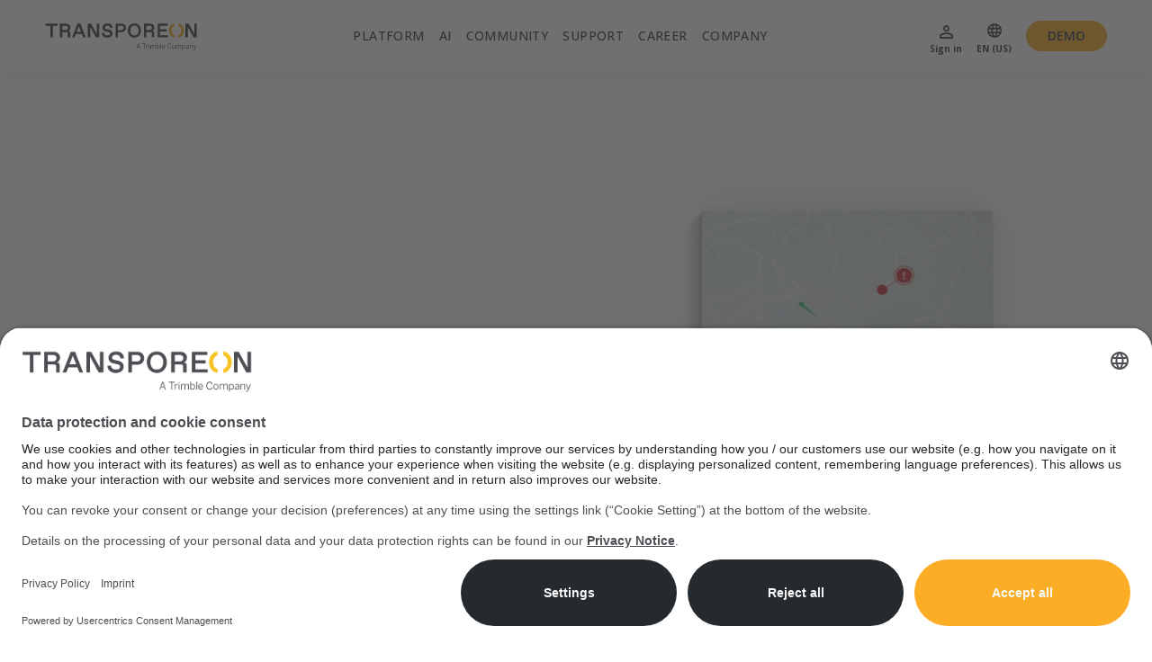

--- FILE ---
content_type: text/html; charset=UTF-8
request_url: https://www.transporeon.com/en_US/reports/real-time-visibility-report
body_size: 34464
content:



<!DOCTYPE html>
<html lang="en" class="no-js">
	<head id="head">
		<meta charset="utf-8"/>
		<meta http-equiv="X-UA-Compatible" content="IE=edge"/>
		<meta name="viewport" content="width=device-width, initial-scale=1, minimum-scale=1">
		<meta name="format-detection" content="telephone=no"/>

									
		<meta name="canonical" content="https://www.transporeon.com/en_US/reports/real-time-visibility-report">
		<link rel="canonical" href="https://www.transporeon.com/en_US/reports/real-time-visibility-report">

		<link rel="alternate" hreflang="x-default" href="https://www.transporeon.com/en"/>
		<link rel="alternate" hreflang="en-US" href="https://www.transporeon.com/en_US"/>
		<link rel="alternate" hreflang="en" href="https://www.transporeon.com/en"/>
		<link rel="alternate" hreflang="de" href="https://www.transporeon.com/de"/>
		<link rel="alternate" hreflang="es" href="https://www.transporeon.com/es"/>
		<link rel="alternate" hreflang="fr" href="https://www.transporeon.com/fr"/>
		<link rel="alternate" hreflang="it" href="https://www.transporeon.com/it"/>
		<link rel="alternate" hreflang="pl" href="https://www.transporeon.com/pl"/>

		<link rel="preconnect" href="https://fonts.googleapis.com">
		<link rel="preconnect" href="https://fonts.gstatic.com" crossorigin>
		<link href="https://fonts.googleapis.com/css2?family=Open+Sans:ital,wght@0,300..800;1,300..800&display=swap" rel="stylesheet">

							<meta name="robots" content="index, follow, all"/>
		
		
				
		
				
			<link rel="preconnect" href="//app.usercentrics.eu">
		<link rel="preconnect" href="//privacy-proxy.usercentrics.eu">

		<link rel="preload" href="//app.usercentrics.eu/browser-ui/latest/loader.js" as="script">

		<script id="usercentrics-cmp" src="https://app.usercentrics.eu/browser-ui/latest/loader.js" data-settings-id="5ZWJbFonc" async></script>
	
	
	
							
			<!-- Google Tag Manager -->
		<script type="text/plain" data-usercentrics="Google Tag Manager">
			(function(w,d,s,l,i){w[l]=w[l]||[];w[l].push({'gtm.start':new Date().getTime(),event:'gtm.js'});var f=d.getElementsByTagName(s)[0],j=d.createElement(s),dl=l!='dataLayer'?'&l='+l:'';j.async=true;j.src='https://www.googletagmanager.com/gtm.js?id='+i+dl;f.parentNode.insertBefore(j,f);})(window,document,'script','dataLayer','GTM-MX6T5VL');
		</script>
		<!-- End Google Tag Manager -->
			
				
		
					<title>Real Time Visibility  | Transporeon</title>
			<meta property="og:title" content="Real Time Visibility " />
<meta property="twitter:title" content="Real Time Visibility " />
<meta name="description" content="Discover insights on logistics trends and supply chain performance with Transporeon&#039;s &quot;Real-Time Visibility Report.&quot; Optimize your logistics strategies today." />
<meta property="og:description" content="Discover insights on logistics trends and supply chain performance with Transporeon&#039;s &quot;Real-Time Visibility Report.&quot; Optimize your logistics strategies today." />
<meta property="twitter:description" content="Discover insights on logistics trends and supply chain performance with Transporeon&#039;s &quot;Real-Time Visibility Report.&quot; Optimize your logistics strategies today." />
<meta property="og:image" content="https://www.transporeon.com/website/Web%20Images/Product/platform/4908/image-thumb__4908__sharing_image/Half-Stage%20Infinity%20English.a54036a9.png" />
<meta property="twitter:image" content="https://www.transporeon.com/website/Web%20Images/Product/platform/4908/image-thumb__4908__sharing_image/Half-Stage%20Infinity%20English.a54036a9.png" />
<meta property="og:type" content="website" />
<meta property="og:url" content="https://www.transporeon.com/en_US/reports/real-time-visibility-report" />
<meta property="og:site_name" content="Transporeon" />
<meta property="twitter:card" content="summary" />

		
				
		<link rel="icon" type="image/x-icon" href="/dist/favicon.ico"/>
		<link rel="apple-touch-icon" sizes="57x57" href="/dist/apple-icon-57x57.png">
		<link rel="apple-touch-icon" sizes="60x60" href="/dist/apple-icon-60x60.png">
		<link rel="apple-touch-icon" sizes="72x72" href="/dist/apple-icon-72x72.png">
		<link rel="apple-touch-icon" sizes="76x76" href="/dist/apple-icon-76x76.png">
		<link rel="apple-touch-icon" sizes="114x114" href="/dist/apple-icon-114x114.png">
		<link rel="apple-touch-icon" sizes="120x120" href="/dist/apple-icon-120x120.png">
		<link rel="apple-touch-icon" sizes="144x144" href="/dist/apple-icon-144x144.png">
		<link rel="apple-touch-icon" sizes="152x152" href="/dist/apple-icon-152x152.png">
		<link rel="apple-touch-icon" sizes="180x180" href="/dist/apple-icon-180x180.png">
		<link rel="icon" type="image/png" sizes="192x192" href="/dist/android-icon-192x192.png">
		<link rel="icon" type="image/png" sizes="32x32" href="/dist/favicon-32x32.png">
		<link rel="icon" type="image/png" sizes="96x96" href="/dist/favicon-96x96.png">
		<link rel="icon" type="image/png" sizes="16x16" href="/dist/favicon-16x16.png">
		<meta name="msapplication-TileImage" content="/dist/ms-icon-144x144.png">

		<link rel="alternate" hreflang="de" href="https://www.transporeon.com/de/reports/real-time-visibility-report" /><link rel="alternate" hreflang="en-US" href="https://www.transporeon.com/en_US/reports/real-time-visibility-report" /><link rel="alternate" hreflang="es" href="https://www.transporeon.com/es/informes/real-time-visibility-report" /><link rel="alternate" hreflang="fr" href="https://www.transporeon.com/fr/rapports/real-time-visibility-report" /><link rel="alternate" hreflang="it" href="https://www.transporeon.com/it/rapporti/real-time-visibility-report" /><link rel="alternate" hreflang="pl" href="https://www.transporeon.com/pl/raporty/real-time-visibility-report" /><link rel="alternate" hreflang="en" href="https://www.transporeon.com/en/reports/real-time-visibility-report" />

					<style>
					@charset "UTF-8";@font-face{font-family:transporeon;font-weight:400;font-display:swap;src:url(/dist/transporeon-webfont-v4.woff) format("woff")}.reverse-icon-privacy:after{content:var(--icon-privacy)}.reverse-icon-tp-next:after{content:var(--icon-tp-next)}.reverse-icon-flag:after{content:var(--icon-flag)}.reverse-icon-transport-execution:after{content:var(--icon-transport-execution)}.reverse-icon-sixfold:after{content:var(--icon-sixfold)}.reverse-icon-insight-hub:after{content:var(--icon-insight-hub)}.reverse-icon-sustainability:after{content:var(--icon-sustainability)}.reverse-icon-freight-sourcing:after{content:var(--icon-freight-sourcing)}.reverse-icon-dock-and-yard:after{content:var(--icon-dock-and-yard)}.reverse-icon-soundoff:after{content:var(--icon-soundoff)}.reverse-icon-soundon:after{content:var(--icon-soundon)}.reverse-icon-freight-audit:after{content:var(--icon-freight-audit)}.reverse-icon-whatsapp:after{content:var(--icon-whatsapp)}.reverse-icon-twitter:after{content:var(--icon-twitter)}.reverse-icon-linkedin:after{content:var(--icon-linkedin)}.reverse-icon-podcast:after{content:var(--icon-podcast)}.reverse-icon-system1:after{content:var(--icon-system1)}.reverse-icon-facebook:after{content:var(--icon-facebook)}.reverse-icon-data-insights:after{content:var(--icon-data-insights)}.reverse-icon-news:after{content:var(--icon-news)}.reverse-icon-blog:after{content:var(--icon-blog)}.reverse-icon-support1:after{content:var(--icon-support1)}.reverse-icon-mytransporeon:after{content:var(--icon-mytransporeon)}.reverse-icon-system:after{content:var(--icon-system)}.reverse-icon-price-index-comparison:after{content:var(--icon-price-index-comparison)}.reverse-icon-launch:after{content:var(--icon-launch)}.reverse-icon-price_capacity_index:after{content:var(--icon-price_capacity_index)}.reverse-icon-downtime:after{content:var(--icon-downtime)}.reverse-icon-market_intelligence:after{content:var(--icon-market_intelligence)}.reverse-icon-expert:after{content:var(--icon-expert)}.reverse-icon-capacity-index-comparison:after{content:var(--icon-capacity-index-comparison)}.reverse-icon-price-diesel-index:after{content:var(--icon-price-diesel-index)}.reverse-icon-diesel-index-comparison:after{content:var(--icon-diesel-index-comparison)}.reverse-icon-handshake:after{content:var(--icon-handshake)}.reverse-icon-transport:after{content:var(--icon-transport)}.reverse-icon-map:after{content:var(--icon-map)}.reverse-icon-share:after{content:var(--icon-share)}.reverse-icon-chatbot:after{content:var(--icon-chatbot)}.reverse-icon-search:after{content:var(--icon-search)}.reverse-icon-download:after{content:var(--icon-download)}.reverse-icon-time:after{content:var(--icon-time)}.reverse-icon-error:after{content:var(--icon-error)}.reverse-icon-filter:after{content:var(--icon-filter)}.reverse-icon-bookmark:after{content:var(--icon-bookmark)}.reverse-icon-language:after{content:var(--icon-language)}.reverse-icon-calendar:after{content:var(--icon-calendar)}.reverse-icon-login:after{content:var(--icon-login)}.reverse-icon-demo-sidebar:after{content:var(--icon-demo-sidebar)}.reverse-icon-support:after{content:var(--icon-support)}.reverse-icon-play:after{content:var(--icon-play)}.reverse-icon-pause:after{content:var(--icon-pause)}.reverse-icon-minus:after{content:var(--icon-minus)}.reverse-icon-arrow-left:after{content:var(--icon-arrow-left)}.reverse-icon-arrow-right:after{content:var(--icon-arrow-right)}.reverse-icon-arrow-up:after{content:var(--icon-arrow-up)}.reverse-icon-arrow-down:after{content:var(--icon-arrow-down)}.reverse-icon-demo:after{content:var(--icon-demo)}.reverse-icon-user:after{content:var(--icon-user)}.reverse-icon-check:after{content:var(--icon-check)}.reverse-icon-close:after{content:var(--icon-close)}.reverse-icon-mail:after{content:var(--icon-mail)}.reverse-icon-menu:after{content:var(--icon-menu)}.reverse-icon-phone:after{content:var(--icon-phone)}.reverse-icon-connectivity:after{content:var(--icon-connectivity)}.reverse-icon-add:after{content:var(--icon-add)}.reverse-icon-freight-settlement:after{content:var(--icon-freight-settlement)}.reverse-icon-freight-procurement:after{content:var(--icon-freight-procurement)}.reverse-icon-market-intelligence:after{content:var(--icon-market-intelligence)}.reverse-icon-dock-scheduling:after{content:var(--icon-dock-scheduling)}.reverse-icon-realtime-tracking:after{content:var(--icon-realtime-tracking)}.reverse-icon-quotes-left:after{content:var(--icon-quotes-left)}.reverse-icon-quotes-right:after{content:var(--icon-quotes-right)}.reverse-icon-youtube:after{content:var(--icon-youtube)}.reverse-icon-enlarge:after{content:var(--icon-enlarge)}.reverse-icon-star:after{content:var(--icon-star)}.reverse-icon-xing:after{content:var(--icon-xing)}.reverse-icon-infinity:after{content:var(--icon-infinity)}.reverse-icon-ai-hub:after{content:var(--icon-ai-hub)}.reverse-icon-compact-facebook:after{content:var(--icon-compact-facebook)}.reverse-icon-compact-instagram:after{content:var(--icon-compact-instagram)}.reverse-icon-compact-linkedin:after{content:var(--icon-compact-linkedin)}.reverse-icon-compact-twitter:after{content:var(--icon-compact-twitter)}.reverse-icon-compact-youtube:after{content:var(--icon-compact-youtube)}.reverse-icon-compact-xing:after{content:var(--icon-compact-xing)}.reverse-icon-mobile-menu-close:after{content:var(--icon-mobile-menu-close)}.reverse-icon-language-switch:after{content:var(--icon-language-switch)}.reverse-icon-sign-in:after{content:var(--icon-sign-in)}.reverse-icon-accordion-arrow:after{content:var(--icon-accordion-arrow)}.reverse-icon-mobile-menu:after{content:var(--icon-mobile-menu)}html{line-height:1.15;-webkit-text-size-adjust:100%}body{margin:0}h1{font-size:2em;margin:.67em 0}hr{box-sizing:content-box;height:0;overflow:visible}pre{font-family:monospace,monospace;font-size:1em}a{background-color:transparent}abbr[title]{border-bottom:none;text-decoration:underline;text-decoration:underline dotted}b,strong{font-weight:bolder}code,kbd,samp{font-family:monospace,monospace;font-size:1em}small{font-size:80%}sub,sup{font-size:75%;line-height:0;position:relative;vertical-align:baseline}sub{bottom:-.25em}sup{top:-.5em}img{border-style:none}button,input,optgroup,select,textarea{font-family:inherit;font-size:100%;line-height:1.15;margin:0}button,input{overflow:visible}button,select{text-transform:none}button,[type=button],[type=reset],[type=submit]{-webkit-appearance:button}button::-moz-focus-inner,[type=button]::-moz-focus-inner,[type=reset]::-moz-focus-inner,[type=submit]::-moz-focus-inner{border-style:none;padding:0}button:-moz-focusring,[type=button]:-moz-focusring,[type=reset]:-moz-focusring,[type=submit]:-moz-focusring{outline:1px dotted ButtonText}fieldset{padding:.35em .75em .625em}legend{box-sizing:border-box;color:inherit;display:table;max-width:100%;padding:0;white-space:normal}progress{vertical-align:baseline}textarea{overflow:auto}[type=checkbox],[type=radio]{box-sizing:border-box;padding:0}[type=number]::-webkit-inner-spin-button,[type=number]::-webkit-outer-spin-button{height:auto}[type=search]{-webkit-appearance:textfield;outline-offset:-2px}[type=search]::-webkit-search-decoration{-webkit-appearance:none}::-webkit-file-upload-button{-webkit-appearance:button;font:inherit}details{display:block}summary{display:list-item}template{display:none}[hidden]{display:none}:root{--color-brand-yellow-500: #fbad26;--color-brand-yellow-300: #fec157;--color-brand-gray-900: #333940;--color-brand-gray-600: #565c65;--color-brand-gray-100: #eef1f5;--color-black: #000;--color-black-opacity-15: rgb(0 0 0 / 15%);--color-white: #fff;--color-selection: #b3d4fc;--color-dark-blue: #5897fb;--color-green: #169c79;--color-grey-opacity-50: rgb(77 78 83 / 50%);--color-red: #e44655;--color-legacy-yellow-opacity-50: rgb(246 195 33 / 50%);--color-base: var(--color-brand-gray-900);--animation-speed: .125s;--animation-ease: cubic-bezier(.645, .045, .355, 1);--animation-delay: .125s;--regular: 400;--semibold: 600;--bold: 700;--font-sans-serif: "Open Sans", sans-serif;--font-icon: transporeon, sans-serif !important;--icon-privacy: "";--icon-tp-next: "";--icon-flag: "";--icon-freight-audit: "";--icon-transport-execution: "";--icon-dock-and-yard: "";--icon-infinity: "";--icon-ai-hub: "";--icon-insight-hub: "";--icon-sixfold: "";--icon-sustainability: "";--icon-freight-sourcing: "";--icon-star: "";--icon-soundoff: "";--icon-soundon: "";--icon-xing: "";--icon-whatsapp: "";--icon-twitter: "";--icon-linkedin: "";--icon-facebook: "";--icon-podcast: "";--icon-system1: "";--icon-data-insights: "";--icon-news: "";--icon-blog: "";--icon-support1: "";--icon-mytransporeon: "";--icon-system: "";--icon-price-index-comparison: "";--icon-launch: "";--icon-price-capacity-index: "";--icon-downtime: "";--icon-market-intelligence: "";--icon-expert: "";--icon-capacity-index-comparison: "";--icon-price-diesel-index: "";--icon-diesel-index-comparison: "";--icon-transport: "";--icon-handshake: "";--icon-map: "";--icon-share: "";--icon-chatbot: "";--icon-search: "";--icon-download: "";--icon-time: "";--icon-error: "";--icon-filter: "";--icon-calendar: "";--icon-login: "";--icon-demo-sidebar: "";--icon-bookmark: "";--icon-language: "";--icon-support: "";--icon-play: "";--icon-pause: "";--icon-minus: "";--icon-arrow-left: "";--icon-arrow-right: "";--icon-arrow-up: "";--icon-arrow-down: "";--icon-demo: "";--icon-user: "";--icon-check: "";--icon-close: "";--icon-mail: "";--icon-menu: "";--icon-phone: "";--icon-add: "";--icon-connectivity: "";--icon-freight-settlement: "";--icon-freight-procurement: "";--icon-dock-scheduling: "";--icon-realtime-tracking: "";--icon-quotes-left: "";--icon-quotes-right: "";--icon-youtube: "";--icon-enlarge: "";--icon-compact-twitter: "";--icon-compact-linkedin: "";--icon-compact-youtube: "";--icon-compact-facebook: "";--icon-compact-instagram: "";--icon-mobile-menu-close: "";--icon-language-switch: "";--icon-sign-in: "";--icon-accordion-arrow: "";--icon-mobile-menu: "";--siteheader-banner-height: 167px;--heading-override-font-size: 38px;--heading-override-line-height: 100%;font-size:16px}@media(max-width:1024px){:root{font-size:14px}}@media(min-width:1440px){:root{font-size:18px}}@media(min-width:1920px){:root{font-size:20px}}*{box-sizing:border-box}*:before,*:after{box-sizing:border-box}figure{margin:0}a{color:inherit}::selection{background-color:var(--color-selection);text-shadow:none}audio,canvas,iframe,img,svg,video{vertical-align:middle}textarea{resize:vertical}fieldset{border:0;margin:0;padding:0}.icon-privacy:before{content:var(--icon-privacy)}.icon-tp-next:before{content:var(--icon-tp-next)}.icon-flag:before{content:var(--icon-flag)}.icon-freight-audit:before{content:var(--icon-freight-audit)}.icon-transport-execution:before{content:var(--icon-transport-execution)}.icon-dock-and-yard:before{content:var(--icon-dock-and-yard)}.icon-infinity:before{content:var(--icon-infinity)}.icon-ai-hub:before{content:var(--icon-ai-hub)}.icon-insight-hub:before{content:var(--icon-insight-hub)}.icon-sixfold:before{content:var(--icon-sixfold)}.icon-sustainability:before{content:var(--icon-sustainability)}.icon-freight-sourcing:before{content:var(--icon-freight-sourcing)}.icon-star:before{content:var(--icon-star)}.icon-soundoff:before{content:var(--icon-soundoff)}.icon-soundon:before{content:var(--icon-soundon)}.icon-xing:before{content:var(--icon-xing)}.icon-whatsapp:before{content:var(--icon-whatsapp)}.icon-twitter:before{content:var(--icon-twitter)}.icon-linkedin:before{content:var(--icon-linkedin)}.icon-facebook:before{content:var(--icon-facebook)}.icon-podcast:before{content:var(--icon-podcast)}.icon-system1:before{content:var(--icon-system1)}.icon-data-insights:before{content:var(--icon-data-insights)}.icon-news:before{content:var(--icon-news)}.icon-blog:before{content:var(--icon-blog)}.icon-support1:before{content:var(--icon-support1)}.icon-mytransporeon:before{content:var(--icon-mytransporeon)}.icon-system:before{content:var(--icon-system)}.icon-price-index-comparison:before{content:var(--icon-price-index-comparison)}.icon-launch:before{content:var(--icon-launch)}.icon-price_capacity_index:before{content:var(--icon-price_capacity_index)}.icon-downtime:before{content:var(--icon-downtime)}.icon-market_intelligence:before{content:var(--icon-market_intelligence)}.icon-expert:before{content:var(--icon-expert)}.icon-capacity-index-comparison:before{content:var(--icon-capacity-index-comparison)}.icon-price-diesel-index:before{content:var(--icon-price-diesel-index)}.icon-diesel-index-comparison:before{content:var(--icon-diesel-index-comparison)}.icon-transport:before{content:var(--icon-transport)}.icon-handshake:before{content:var(--icon-handshake)}.icon-map:before{content:var(--icon-map)}.icon-share:before{content:var(--icon-share)}.icon-chatbot:before{content:var(--icon-chatbot)}.icon-search:before{content:var(--icon-search)}.icon-download:before{content:var(--icon-download)}.icon-time:before{content:var(--icon-time)}.icon-error:before{content:var(--icon-error)}.icon-filter:before{content:var(--icon-filter)}.icon-calendar:before{content:var(--icon-calendar)}.icon-login:before{content:var(--icon-login)}.icon-demo-sidebar:before{content:var(--icon-demo-sidebar)}.icon-bookmark:before{content:var(--icon-bookmark)}.icon-language:before{content:var(--icon-language)}.icon-support:before{content:var(--icon-support)}.icon-play:before{content:var(--icon-play)}.icon-pause:before{content:var(--icon-pause)}.icon-minus:before{content:var(--icon-minus)}.icon-arrow-left:before{content:var(--icon-arrow-left)}.icon-arrow-right:before{content:var(--icon-arrow-right)}.icon-arrow-up:before{content:var(--icon-arrow-up)}.icon-arrow-down:before{content:var(--icon-arrow-down)}.icon-demo:before{content:var(--icon-demo)}.icon-user:before{content:var(--icon-user)}.icon-check:before{content:var(--icon-check)}.icon-close:before{content:var(--icon-close)}.icon-mail:before{content:var(--icon-mail)}.icon-menu:before{content:var(--icon-menu)}.icon-phone:before{content:var(--icon-phone)}.icon-add:before{content:var(--icon-add)}.icon-connectivity:before{content:var(--icon-connectivity)}.icon-freight-settlement:before{content:var(--icon-freight-settlement)}.icon-freight-procurement:before{content:var(--icon-freight-procurement)}.icon-market-intelligence:before{content:var(--icon-market-intelligence)}.icon-dock-scheduling:before{content:var(--icon-dock-scheduling)}.icon-realtime-tracking:before{content:var(--icon-realtime-tracking)}.icon-quotes-left:before{content:var(--icon-quotes-left)}.icon-quotes-right:before{content:var(--icon-quotes-right)}.icon-youtube:before{content:var(--icon-youtube)}.icon-enlarge:before{content:var(--icon-enlarge)}.icon-compact-twitter:before{content:var(--icon-compact-twitter)}.icon-compact-linkedin:before{content:var(--icon-compact-linkedin)}.icon-compact-youtube:before{content:var(--icon-compact-youtube)}.icon-compact-facebook:before{content:var(--icon-compact-facebook)}.icon-compact-instagram:before{content:var(--icon-compact-instagram)}.icon-compact-xing:before{content:var(--icon-xing)}.icon-mobile-menu-close:before{content:var(--icon-mobile-menu-close)}.icon-language-switch:before{content:var(--icon-language-switch)}.icon-sign-in:before{content:var(--icon-sign-in)}.icon-accordion-arrow:before{content:var(--icon-accordion-arrow)}.icon-mobile-menu:before{content:var(--icon-mobile-menu)}.dark-theme{--color-brand-yellow-500: #fbad28;--color-brand-yellow-300: #fec157;--color-brand-gray-900: #101110;--color-brand-gray-600: #ffffff0d;--color-brand-gray-100: #eef1f5;--color-black: #101010;--color-grey: #38383b;--color-white: #f7f7f7;--color-yellow: #fbad26;--color-base: var(--color-white);--color-dark-blue-100: #dcedf9;--color-dark-blue-200: #afd9f4;--color-dark-blue-300: #6cb7e2;--color-dark-grey-100: #cacacc;--color-dark-grey-200: #bababd;--color-dark-grey-300: #b7b9c3;--color-dark-grey-400: #4d4e53;--color-dark-grey-500: #171c1e;--gradient-blue-1: linear-gradient( to right, var(--color-dark-blue-300), var(--color-dark-blue-100) );--gradient-blue-2: linear-gradient(to right, var(--color-white), var(--color-dark-blue-200) 83%);--gradient-white: linear-gradient(to right, transparent, var(--color-white) 50%, transparent)}.dark-theme .editmode__group{background-color:var(--color-dark-grey-300)}.dark-theme .editmode__hint{background-color:var(--color-dark-grey-200)}.dark-theme .accordion__button.hide-desktop,.dark-theme .breadcrumb{display:none}.dark-theme .management__background,.dark-theme .sidebar,.dark-theme .siteheader:not(.is--naked),.dark-theme .sitemain,.dark-theme .sitefooter{background-color:var(--color-black)}.dark-theme .accordion,.dark-theme .image-copy,.dark-theme .management__content,.dark-theme .mktoForm .mktoHtmlText,.dark-theme .mktoForm .mktoLabel,.dark-theme .mktoForm .checkbox__label,.dark-theme .sitefooter,.dark-theme .siteheader__icon-nav__item:before,.dark-theme .siteheader__icon-nav__item:after,.dark-theme .siteheader-nav__item,.dark-theme .small-image,.dark-theme .stage-relaunch,.dark-theme .text,.dark-theme .textlink{color:var(--color-white)}.dark-theme .marketo-form .mktoForm input,.dark-theme .marketo-form .mktoForm select{background:var(--color-dark-grey-500)!important;color:var(--color-white)}.dark-theme .button:not(.is--hidden).is--tertiary.is--empty{border-color:var(--color-dark-grey-400)}.dark-theme .button:not(.is--hidden).is--tertiary.is--empty[class*=" icon-"]:before{color:var(--color-dark-grey-400)}.dark-theme .button:not(.is--hidden).is--tertiary.is--empty:hover{border-color:var(--color-dark-grey-100)}.dark-theme .button:not(.is--hidden).is--tertiary.is--empty:hover[class*=" icon-"]:before{color:var(--color-dark-grey-100)}.dark-theme .button:not(.is--hidden).is--tertiary:not(.is--empty){border-color:var(--color-dark-grey-100);color:var(--color-dark-grey-100)}.dark-theme .textlink:not(.is--secondary){color:var(--color-dark-grey-200)}.dark-theme .st0{fill:var(--color-white)!important}.dark-theme .facts-figures.has--two-elements,.dark-theme .full-width-image__content,.dark-theme .small-editorial-teaser{padding:6rem 0}.dark-theme .grid__container:not(.card-with-download__container){width:100%;max-width:none}.dark-theme .facts-figures{background-image:url(/dist/facts-and-figures-bg-dark.png);padding:6rem 0}.dark-theme .facts-figures__container{display:grid;grid-template-columns:repeat(3,1fr);width:90%!important;max-width:none!important}.dark-theme .facts-figures__intro{padding-right:3rem}.dark-theme .facts-figures__item{margin-bottom:0;margin-left:0;padding:0;width:auto;max-width:none}.dark-theme .facts-figures__item-0{padding-left:3rem}@media(max-width:1024px){.dark-theme .facts-figures__item-0{padding-left:0}}.dark-theme .facts-figures__item-counter{font-size:4.5rem;line-height:1.1}@media(max-width:1365px){.dark-theme .facts-figures__item-counter{font-size:3rem}}.dark-theme .facts-figures__item-unit{font-size:4.25rem;line-height:1.1}@media(max-width:1365px){.dark-theme .facts-figures__item-unit{font-size:2.5rem}}.dark-theme .facts-figures__item-number{background:var(--gradient-blue-2);color:transparent;-webkit-background-clip:text;background-clip:text;-webkit-text-fill-color:transparent}.dark-theme .full-width-image__container{width:auto;max-width:880px}.dark-theme .full-width-image__content{margin:0;padding:6rem 0;width:100%;max-width:640px;flex-basis:unset}.dark-theme .image-copy__actions{margin-top:2.5rem}.dark-theme .image-copy__container{margin:0 auto;width:100%;max-width:1280px}.dark-theme .image-copy__content-container,.dark-theme .image-copy__image-container{margin:0!important;width:100%;max-width:none}.dark-theme .image-copy__content-container{padding:0}.dark-theme .image-copy__image-container{padding:0 2rem}.dark-theme .image-copy__headline,.dark-theme .image-copy__copy h4{margin-bottom:1.25rem}.dark-theme .intro__headline{margin:0 0 1rem;font-size:var(--heading-override-font-size);line-height:var(--heading-override-line-height)}.dark-theme .accordion{margin-bottom:4rem}.dark-theme .accordion__item-header{font-size:1rem;line-height:1.25rem}.dark-theme .accordion__topline{margin-bottom:0}.dark-theme .accordion__container{max-width:1024px!important}.dark-theme .management{padding:0}.dark-theme .management__content{max-width:1024px;margin:0 auto;justify-content:space-between}.dark-theme .management__item{padding:0;width:100%;max-width:none;flex-basis:30%}.dark-theme .management__item-image img{filter:none}.dark-theme .management__item-name,.dark-theme .management__item-position{font-size:1rem;line-height:1.25rem}.dark-theme .management__item-name{font-weight:var(--bold);margin-top:1.25rem;margin-bottom:1rem}.dark-theme .marketo-form{padding:0}.dark-theme .marketo-form__form{margin:0 auto;padding:0;width:100%;flex-basis:100%}.dark-theme .marketo-form__form.is--reduced{margin:0 auto;padding:0;width:100%;max-width:1024px;flex-basis:100%}.dark-theme .text__container{width:100%;max-width:none}.dark-theme .text__content{margin:0 auto;padding:0;width:100%;max-width:960px;flex-basis:100%}.dark-theme .text__content.is--wider{margin:0 auto;padding:0;width:100%;max-width:1024px;flex-basis:100%}.dark-theme .text__content.is--wider h1,.dark-theme .text__content.is--wider h2{text-align:center}.dark-theme .rte h2,.dark-theme .rte li,.dark-theme .rte p{margin-bottom:1rem}.dark-theme .rte h2,.dark-theme .rte h3{font-size:var(--heading-override-font-size);line-height:var(--heading-override-line-height)}.dark-theme .rte h4{font-size:1.5rem;line-height:2rem}.dark-theme .rte p{font-size:1.125rem;line-height:1.5rem}.dark-theme .rte li p{font-size:1rem;line-height:1.125rem}.dark-theme .rte li p span{display:inline-block;margin-top:.25rem}.dark-theme .small-editorial-teaser{background-image:url(/dist/small-editorial-teaser-bg-dark.png)}.dark-theme .accordion__intro,.dark-theme .accordion__items,.dark-theme .card-with-download__slider,.dark-theme .facts-figures__intro,.dark-theme .small-editorial-teaser__intro,.dark-theme .small-editorial-teaser__teaser{margin:0;padding:0;width:100%;max-width:none;flex-basis:100%}.dark-theme .accordion__intro,.dark-theme .accordion__items,.dark-theme .image-copy__content-container,.dark-theme .image-copy__image-container{flex-basis:50%}.dark-theme .small-editorial-teaser__headline{max-width:840px;margin:0 auto}.dark-theme .stage-relaunch__content{width:auto;max-width:none;flex-basis:auto}.dark-theme .testimonials__tag{color:#a6a6a9}.dark-theme .testimonials__slide{background:rgb(from var(--color-white) r g b/10%);border-width:1px;border-style:solid;border-image:var(--gradient-white) 1;box-shadow:0 0 2.75rem .25rem rgb(from var(--color-black) r g b/10%)}.dark-theme .testimonials__slide__author__text{max-width:100%}.dark-theme .card-with-download{background:none;padding:0}.dark-theme .card-with-download__slide{opacity:1;background-color:var(--color-black)}.dark-theme .card-with-download__buttons{display:none}.dark-theme .card-with-download__dots-pagination{justify-content:center}@media(max-width:1024px){.dark-theme .accordion__container,.dark-theme .card-with-download__container,.dark-theme .facts-figures__container,.dark-theme .full-width-image__container,.dark-theme .full-width-image__content,.dark-theme .image-copy__container,.dark-theme .management__content,.dark-theme .marketo-form__container,.dark-theme .text__content,.dark-theme .text__content.is--wider,.dark-theme .small-editorial-teaser__headline{max-width:90%!important}.dark-theme .grid__container.facts-figures__container{grid-template-columns:1fr;row-gap:3rem}.dark-theme .accordion__items,.dark-theme .management__item{flex-basis:100%}.dark-theme .facts-figures__intro{grid-column:span 2;padding-right:0}.dark-theme .management__slider__pagination{bottom:1rem!important;margin-top:0}.dark-theme .rte h1{font-size:var(--heading-override-font-size);line-height:var(--heading-override-line-height)}.dark-theme .card-with-download__buttons{display:block}}body{align-items:flex-start;display:flex;flex-direction:column;justify-content:flex-start;min-height:100dvh}body:before{background-color:var(--color-white);content:"";display:block;height:100dvh;left:0;position:fixed;top:0;transition:opacity 1s var(--animation-ease);width:100vw;z-index:999}body>main{flex:1 0 auto}body>header,body>footer{flex-shrink:0}body>*{width:100%}


					
					
					.reverse-icon-privacy:after{content:var(--icon-privacy)}.reverse-icon-tp-next:after{content:var(--icon-tp-next)}.reverse-icon-flag:after{content:var(--icon-flag)}.reverse-icon-transport-execution:after{content:var(--icon-transport-execution)}.reverse-icon-sixfold:after{content:var(--icon-sixfold)}.reverse-icon-insight-hub:after{content:var(--icon-insight-hub)}.reverse-icon-sustainability:after{content:var(--icon-sustainability)}.reverse-icon-freight-sourcing:after{content:var(--icon-freight-sourcing)}.reverse-icon-dock-and-yard:after{content:var(--icon-dock-and-yard)}.reverse-icon-soundoff:after{content:var(--icon-soundoff)}.reverse-icon-soundon:after{content:var(--icon-soundon)}.reverse-icon-freight-audit:after{content:var(--icon-freight-audit)}.reverse-icon-whatsapp:after{content:var(--icon-whatsapp)}.reverse-icon-twitter:after{content:var(--icon-twitter)}.reverse-icon-linkedin:after{content:var(--icon-linkedin)}.reverse-icon-podcast:after{content:var(--icon-podcast)}.reverse-icon-system1:after{content:var(--icon-system1)}.reverse-icon-facebook:after{content:var(--icon-facebook)}.reverse-icon-data-insights:after{content:var(--icon-data-insights)}.reverse-icon-news:after{content:var(--icon-news)}.reverse-icon-blog:after{content:var(--icon-blog)}.reverse-icon-support1:after{content:var(--icon-support1)}.reverse-icon-mytransporeon:after{content:var(--icon-mytransporeon)}.reverse-icon-system:after{content:var(--icon-system)}.reverse-icon-price-index-comparison:after{content:var(--icon-price-index-comparison)}.reverse-icon-launch:after{content:var(--icon-launch)}.reverse-icon-price_capacity_index:after{content:var(--icon-price_capacity_index)}.reverse-icon-downtime:after{content:var(--icon-downtime)}.reverse-icon-market_intelligence:after{content:var(--icon-market_intelligence)}.reverse-icon-expert:after{content:var(--icon-expert)}.reverse-icon-capacity-index-comparison:after{content:var(--icon-capacity-index-comparison)}.reverse-icon-price-diesel-index:after{content:var(--icon-price-diesel-index)}.reverse-icon-diesel-index-comparison:after{content:var(--icon-diesel-index-comparison)}.reverse-icon-handshake:after{content:var(--icon-handshake)}.reverse-icon-transport:after{content:var(--icon-transport)}.reverse-icon-map:after{content:var(--icon-map)}.reverse-icon-share:after{content:var(--icon-share)}.reverse-icon-chatbot:after{content:var(--icon-chatbot)}.reverse-icon-search:after{content:var(--icon-search)}.reverse-icon-download:after{content:var(--icon-download)}.reverse-icon-time:after{content:var(--icon-time)}.reverse-icon-error:after{content:var(--icon-error)}.reverse-icon-filter:after{content:var(--icon-filter)}.reverse-icon-bookmark:after{content:var(--icon-bookmark)}.reverse-icon-language:after{content:var(--icon-language)}.reverse-icon-calendar:after{content:var(--icon-calendar)}.reverse-icon-login:after{content:var(--icon-login)}.reverse-icon-demo-sidebar:after{content:var(--icon-demo-sidebar)}.reverse-icon-support:after{content:var(--icon-support)}.reverse-icon-play:after{content:var(--icon-play)}.reverse-icon-pause:after{content:var(--icon-pause)}.reverse-icon-minus:after{content:var(--icon-minus)}.reverse-icon-arrow-left:after{content:var(--icon-arrow-left)}.reverse-icon-arrow-right:after{content:var(--icon-arrow-right)}.reverse-icon-arrow-up:after{content:var(--icon-arrow-up)}.reverse-icon-arrow-down:after{content:var(--icon-arrow-down)}.reverse-icon-demo:after{content:var(--icon-demo)}.reverse-icon-user:after{content:var(--icon-user)}.reverse-icon-check:after{content:var(--icon-check)}.reverse-icon-close:after{content:var(--icon-close)}.reverse-icon-mail:after{content:var(--icon-mail)}.reverse-icon-menu:after{content:var(--icon-menu)}.reverse-icon-phone:after{content:var(--icon-phone)}.reverse-icon-connectivity:after{content:var(--icon-connectivity)}.reverse-icon-add:after{content:var(--icon-add)}.reverse-icon-freight-settlement:after{content:var(--icon-freight-settlement)}.reverse-icon-freight-procurement:after{content:var(--icon-freight-procurement)}.reverse-icon-market-intelligence:after{content:var(--icon-market-intelligence)}.reverse-icon-dock-scheduling:after{content:var(--icon-dock-scheduling)}.reverse-icon-realtime-tracking:after{content:var(--icon-realtime-tracking)}.reverse-icon-quotes-left:after{content:var(--icon-quotes-left)}.reverse-icon-quotes-right:after{content:var(--icon-quotes-right)}.reverse-icon-youtube:after{content:var(--icon-youtube)}.reverse-icon-enlarge:after{content:var(--icon-enlarge)}.reverse-icon-star:after{content:var(--icon-star)}.reverse-icon-xing:after{content:var(--icon-xing)}.reverse-icon-infinity:after{content:var(--icon-infinity)}.reverse-icon-ai-hub:after{content:var(--icon-ai-hub)}.reverse-icon-compact-facebook:after{content:var(--icon-compact-facebook)}.reverse-icon-compact-instagram:after{content:var(--icon-compact-instagram)}.reverse-icon-compact-linkedin:after{content:var(--icon-compact-linkedin)}.reverse-icon-compact-twitter:after{content:var(--icon-compact-twitter)}.reverse-icon-compact-youtube:after{content:var(--icon-compact-youtube)}.reverse-icon-compact-xing:after{content:var(--icon-compact-xing)}.reverse-icon-mobile-menu-close:after{content:var(--icon-mobile-menu-close)}.reverse-icon-language-switch:after{content:var(--icon-language-switch)}.reverse-icon-sign-in:after{content:var(--icon-sign-in)}.reverse-icon-accordion-arrow:after{content:var(--icon-accordion-arrow)}.reverse-icon-mobile-menu:after{content:var(--icon-mobile-menu)}.header{background:var(--color-white);box-shadow:3px 3px 20px #0000000d;position:fixed;top:0;left:0;right:0;z-index:1100;height:fit-content;transition:transform .3s ease}.header--scrolling{position:absolute}.header--hidden{transform:translateY(-100%)}.header__container{width:100%;min-height:80px;height:fit-content;margin:0 auto;display:flex;align-items:center;justify-content:space-between;padding:0 50px}.header__logo{width:170px;height:30px}.header__desktop-buttons{display:flex;flex-direction:row;align-items:center;gap:6px}.header__mobile-buttons{display:none;flex-direction:row;align-items:center;gap:6px}.header__demo-btn{background-color:var(--color-brand-yellow-500);border:none;padding:10px 24px;border-radius:50px;outline:none;cursor:pointer;font-size:14px;font-weight:600;font-family:Open Sans;line-height:100%;color:var(--color-brand-gray-900);text-transform:uppercase;text-decoration:none;margin-left:8px}.header__demo-btn:hover{background-color:var(--color-brand-yellow-300)}.nav{display:flex;align-items:center;list-style:none;gap:16px}.nav__item{position:relative;padding:8px}.nav__link{display:flex;align-items:center;text-decoration:none;transition:all .3s ease;cursor:pointer;position:relative;color:#333940;font-family:Open Sans;font-size:14px;font-style:normal;font-weight:500;line-height:18px;letter-spacing:.42px;text-transform:uppercase}.nav__link:before{content:"";position:absolute;bottom:-6px;left:0;width:100%;height:1.5px;opacity:0;background:var(--color-brand-yellow-500);transition:opacity .3s ease}.nav__link:hover:before{opacity:1}.icon-btn{background:none;color:var(--color-white);padding:8px;border:none;border-radius:0;font-weight:600;cursor:pointer;transition:all .3s ease;text-decoration:none;display:flex;flex-direction:column;align-items:center}.icon-btn span.icon{font-size:24px;color:var(--color-brand-gray-900);font-weight:400;transition:color .3s ease}.icon-btn__text{color:var(--color-brand-gray-900);font-family:Open Sans;font-size:10px;font-style:normal;font-weight:700;line-height:normal;transition:color .3s ease}.icon-btn__text--language{text-transform:uppercase}.icon-btn:hover span.icon{color:var(--color-brand-yellow-500);transition:color .3s ease}.icon-btn:hover .icon-btn__text{color:var(--color-brand-yellow-500)}.icon-btn:active span.icon,.icon-btn:focus span.icon{color:var(--color-brand-gray-900)}.icon-btn:active .icon-btn__text,.icon-btn:focus .icon-btn__text{color:var(--color-brand-gray-900)}.mobile-menu-toggle{display:none;background:none;border:none;font-size:1.5rem;cursor:pointer;color:var(--color-brand-gray-900);padding:.5rem;transition:color .3s ease;position:relative}.mobile-menu-toggle:hover{color:var(--color-brand-yellow-500)}.mobile-menu-toggle:hover svg path{fill:var(--color-brand-yellow-500)}.mobile-menu-toggle:active,.mobile-menu-toggle:focus{color:var(--color-brand-gray-900)}.mobile-menu-toggle svg path{fill:var(--color-brand-gray-900)}html.dark-theme .header{background-color:var(--color-black);box-shadow:3px 3px 20px #ffffff0d}html.dark-theme .nav__link,html.dark-theme .icon-btn__text,html.dark-theme .icon-btn span.icon{color:var(--color-white)}html.dark-theme .icon-btn:hover span.icon{color:var(--color-brand-yellow-500)}html.dark-theme .mobile-menu-toggle span.icon{color:var(--color-white)}html.dark-theme .mobile-menu-toggle:hover span.icon{color:var(--color-brand-yellow-500)}@media(max-width:1024px){.nav,.header__desktop-buttons{display:none}.header__mobile-buttons{display:flex}.header__container{padding:0 20px 0 30px}.mobile-menu-toggle{display:block}}@media(max-width:768px){.header__container{padding:0 10px 0 20px}}

					.reverse-icon-privacy:after{content:var(--icon-privacy)}.reverse-icon-tp-next:after{content:var(--icon-tp-next)}.reverse-icon-flag:after{content:var(--icon-flag)}.reverse-icon-transport-execution:after{content:var(--icon-transport-execution)}.reverse-icon-sixfold:after{content:var(--icon-sixfold)}.reverse-icon-insight-hub:after{content:var(--icon-insight-hub)}.reverse-icon-sustainability:after{content:var(--icon-sustainability)}.reverse-icon-freight-sourcing:after{content:var(--icon-freight-sourcing)}.reverse-icon-dock-and-yard:after{content:var(--icon-dock-and-yard)}.reverse-icon-soundoff:after{content:var(--icon-soundoff)}.reverse-icon-soundon:after{content:var(--icon-soundon)}.reverse-icon-freight-audit:after{content:var(--icon-freight-audit)}.reverse-icon-whatsapp:after{content:var(--icon-whatsapp)}.reverse-icon-twitter:after{content:var(--icon-twitter)}.reverse-icon-linkedin:after{content:var(--icon-linkedin)}.reverse-icon-podcast:after{content:var(--icon-podcast)}.reverse-icon-system1:after{content:var(--icon-system1)}.reverse-icon-facebook:after{content:var(--icon-facebook)}.reverse-icon-data-insights:after{content:var(--icon-data-insights)}.reverse-icon-news:after{content:var(--icon-news)}.reverse-icon-blog:after{content:var(--icon-blog)}.reverse-icon-support1:after{content:var(--icon-support1)}.reverse-icon-mytransporeon:after{content:var(--icon-mytransporeon)}.reverse-icon-system:after{content:var(--icon-system)}.reverse-icon-price-index-comparison:after{content:var(--icon-price-index-comparison)}.reverse-icon-launch:after{content:var(--icon-launch)}.reverse-icon-price_capacity_index:after{content:var(--icon-price_capacity_index)}.reverse-icon-downtime:after{content:var(--icon-downtime)}.reverse-icon-market_intelligence:after{content:var(--icon-market_intelligence)}.reverse-icon-expert:after{content:var(--icon-expert)}.reverse-icon-capacity-index-comparison:after{content:var(--icon-capacity-index-comparison)}.reverse-icon-price-diesel-index:after{content:var(--icon-price-diesel-index)}.reverse-icon-diesel-index-comparison:after{content:var(--icon-diesel-index-comparison)}.reverse-icon-handshake:after{content:var(--icon-handshake)}.reverse-icon-transport:after{content:var(--icon-transport)}.reverse-icon-map:after{content:var(--icon-map)}.reverse-icon-share:after{content:var(--icon-share)}.reverse-icon-chatbot:after{content:var(--icon-chatbot)}.reverse-icon-search:after{content:var(--icon-search)}.reverse-icon-download:after{content:var(--icon-download)}.reverse-icon-time:after{content:var(--icon-time)}.reverse-icon-error:after{content:var(--icon-error)}.reverse-icon-filter:after{content:var(--icon-filter)}.reverse-icon-bookmark:after{content:var(--icon-bookmark)}.reverse-icon-language:after{content:var(--icon-language)}.reverse-icon-calendar:after{content:var(--icon-calendar)}.reverse-icon-login:after{content:var(--icon-login)}.reverse-icon-demo-sidebar:after{content:var(--icon-demo-sidebar)}.reverse-icon-support:after{content:var(--icon-support)}.reverse-icon-play:after{content:var(--icon-play)}.reverse-icon-pause:after{content:var(--icon-pause)}.reverse-icon-minus:after{content:var(--icon-minus)}.reverse-icon-arrow-left:after{content:var(--icon-arrow-left)}.reverse-icon-arrow-right:after{content:var(--icon-arrow-right)}.reverse-icon-arrow-up:after{content:var(--icon-arrow-up)}.reverse-icon-arrow-down:after{content:var(--icon-arrow-down)}.reverse-icon-demo:after{content:var(--icon-demo)}.reverse-icon-user:after{content:var(--icon-user)}.reverse-icon-check:after{content:var(--icon-check)}.reverse-icon-close:after{content:var(--icon-close)}.reverse-icon-mail:after{content:var(--icon-mail)}.reverse-icon-menu:after{content:var(--icon-menu)}.reverse-icon-phone:after{content:var(--icon-phone)}.reverse-icon-connectivity:after{content:var(--icon-connectivity)}.reverse-icon-add:after{content:var(--icon-add)}.reverse-icon-freight-settlement:after{content:var(--icon-freight-settlement)}.reverse-icon-freight-procurement:after{content:var(--icon-freight-procurement)}.reverse-icon-market-intelligence:after{content:var(--icon-market-intelligence)}.reverse-icon-dock-scheduling:after{content:var(--icon-dock-scheduling)}.reverse-icon-realtime-tracking:after{content:var(--icon-realtime-tracking)}.reverse-icon-quotes-left:after{content:var(--icon-quotes-left)}.reverse-icon-quotes-right:after{content:var(--icon-quotes-right)}.reverse-icon-youtube:after{content:var(--icon-youtube)}.reverse-icon-enlarge:after{content:var(--icon-enlarge)}.reverse-icon-star:after{content:var(--icon-star)}.reverse-icon-xing:after{content:var(--icon-xing)}.reverse-icon-infinity:after{content:var(--icon-infinity)}.reverse-icon-ai-hub:after{content:var(--icon-ai-hub)}.reverse-icon-compact-facebook:after{content:var(--icon-compact-facebook)}.reverse-icon-compact-instagram:after{content:var(--icon-compact-instagram)}.reverse-icon-compact-linkedin:after{content:var(--icon-compact-linkedin)}.reverse-icon-compact-twitter:after{content:var(--icon-compact-twitter)}.reverse-icon-compact-youtube:after{content:var(--icon-compact-youtube)}.reverse-icon-compact-xing:after{content:var(--icon-compact-xing)}.reverse-icon-mobile-menu-close:after{content:var(--icon-mobile-menu-close)}.reverse-icon-language-switch:after{content:var(--icon-language-switch)}.reverse-icon-sign-in:after{content:var(--icon-sign-in)}.reverse-icon-accordion-arrow:after{content:var(--icon-accordion-arrow)}.reverse-icon-mobile-menu:after{content:var(--icon-mobile-menu)}.desktop-menu{position:fixed;top:0;left:0;right:0;width:100vw;z-index:999;pointer-events:none}.dropdown{position:absolute;top:0;left:0;right:0;width:100%;background:var(--color-white);box-shadow:0 20px 60px #00000026;opacity:0;visibility:hidden;transition:all .3s ease;padding:3rem 0;border-top:1px solid var(--color-brand-gray-100);border-bottom:1px solid var(--color-brand-gray-100);pointer-events:none}.dropdown--active{opacity:1;visibility:visible;pointer-events:auto;animation:fadeInDown .3s ease forwards}.dropdown__grid{display:flex;flex-wrap:wrap;gap:0 100px;max-width:1800px;margin:0 auto;padding:0 50px;position:relative}.dropdown__section{border-radius:0;padding:0;transition:all .3s ease;border-left:none;width:380px;margin-bottom:24px;flex-shrink:0;position:relative}.dropdown__section:not(:last-child):after{content:"";position:absolute;top:0;bottom:0;right:-80px;width:1px;background:var(--color-brand-gray-100);z-index:1}.dropdown__section:last-child{margin-bottom:0}.dropdown__section a{display:block;text-decoration:none;color:inherit}.dropdown__section-title{color:var(--color-brand-gray-600);font-family:Open Sans;font-size:14px;font-style:normal;font-weight:500;line-height:18px;letter-spacing:.42px;text-transform:uppercase;margin-bottom:24px}.dropdown__item{margin-bottom:24px}.dropdown__item:last-child{margin-bottom:0}.dropdown__item .dropdown__icon{border-radius:6px}.dropdown__item:hover .dropdown__title{color:var(--color-brand-yellow-500)}.dropdown__item:hover .dropdown__title-text{color:var(--color-brand-yellow-500);font-weight:500}.dropdown__item:hover .dropdown__icon{background:var(--color-brand-yellow-500);color:#fff}.dropdown__title{display:flex;align-items:flex-start;text-decoration:none;transition:all .3s ease;margin-bottom:8px}.dropdown__title:hover,.dropdown__title:hover .dropdown__title-text{color:var(--color-brand-yellow-500)}.dropdown__title:hover .dropdown__icon{background:var(--color-brand-yellow-500);color:#fff}.dropdown__icon{width:44px;height:44px;display:flex;align-items:center;justify-content:center;color:var(--color-brand-yellow-500);transition:all .3s ease;flex-shrink:0;background:var(--color-brand-gray-100);font-size:20px;padding:8px}.dropdown__icon:before{font-size:36px}.dropdown__content-wrapper{display:flex;flex-direction:row;gap:20px}.dropdown__content{display:flex;flex-direction:column;gap:4px;flex:1}.dropdown__title-text{color:var(--color-base);font-family:Open Sans;font-size:18px;font-style:normal;font-weight:400;line-height:26px;display:inline-block;transition:all .3s ease}.dropdown__description{color:#565c65;font-family:Open Sans;font-size:14px;font-style:normal;font-weight:400;line-height:18px;transition:color .3s ease;margin:0}.nav-item:after{content:"";position:absolute;top:100%;left:0;right:0;height:36px;background:transparent;pointer-events:auto;z-index:1001}html.dark-theme .dropdown__title-text,html.dark-theme .dropdown__description,html.dark-theme .dropdown__section-title{color:var(--color-brand-gray-900)}html.dark-theme .dropdown{background-color:var(--color-brand-gray-900);border-color:#fff3}html.dark-theme .dropdown__item:hover,html.dark-theme .dropdown__item:hover .dropdown__title-text{color:var(--color-brand-yellow-500)}html.dark-theme .dropdown__item:hover .dropdown__icon{background:var(--color-brand-yellow-500);color:#333940}html.dark-theme .dropdown__section:after{background-color:#565c65}html.dark-theme .dropdown__icon{background:#f8f9fb0d;color:var(--color-brand-yellow-500)}html.dark-theme .dropdown__title-text{color:var(--color-white)}html.dark-theme .dropdown__description{color:#eef1f5;opacity:.6}html.dark-theme .dropdown__section-title{color:var(--color-white)}@media(max-width:1600px){.dropdown__grid{gap:0 80px}.dropdown__section{width:320px}.dropdown__section:not(:last-child):after{right:-60px}}@media(max-width:1200px){.dropdown__grid{gap:0 60px;padding:0 30px}.dropdown__section{width:280px}.dropdown__section:not(:last-child):after{right:-40px}}@media(max-width:1024px){.desktop-menu{display:none}}@keyframes fadeInDown{0%{opacity:0;transform:translateY(-10px)}to{opacity:1;transform:translateY(0)}}

					.reverse-icon-privacy:after{content:var(--icon-privacy)}.reverse-icon-tp-next:after{content:var(--icon-tp-next)}.reverse-icon-flag:after{content:var(--icon-flag)}.reverse-icon-transport-execution:after{content:var(--icon-transport-execution)}.reverse-icon-sixfold:after{content:var(--icon-sixfold)}.reverse-icon-insight-hub:after{content:var(--icon-insight-hub)}.reverse-icon-sustainability:after{content:var(--icon-sustainability)}.reverse-icon-freight-sourcing:after{content:var(--icon-freight-sourcing)}.reverse-icon-dock-and-yard:after{content:var(--icon-dock-and-yard)}.reverse-icon-soundoff:after{content:var(--icon-soundoff)}.reverse-icon-soundon:after{content:var(--icon-soundon)}.reverse-icon-freight-audit:after{content:var(--icon-freight-audit)}.reverse-icon-whatsapp:after{content:var(--icon-whatsapp)}.reverse-icon-twitter:after{content:var(--icon-twitter)}.reverse-icon-linkedin:after{content:var(--icon-linkedin)}.reverse-icon-podcast:after{content:var(--icon-podcast)}.reverse-icon-system1:after{content:var(--icon-system1)}.reverse-icon-facebook:after{content:var(--icon-facebook)}.reverse-icon-data-insights:after{content:var(--icon-data-insights)}.reverse-icon-news:after{content:var(--icon-news)}.reverse-icon-blog:after{content:var(--icon-blog)}.reverse-icon-support1:after{content:var(--icon-support1)}.reverse-icon-mytransporeon:after{content:var(--icon-mytransporeon)}.reverse-icon-system:after{content:var(--icon-system)}.reverse-icon-price-index-comparison:after{content:var(--icon-price-index-comparison)}.reverse-icon-launch:after{content:var(--icon-launch)}.reverse-icon-price_capacity_index:after{content:var(--icon-price_capacity_index)}.reverse-icon-downtime:after{content:var(--icon-downtime)}.reverse-icon-market_intelligence:after{content:var(--icon-market_intelligence)}.reverse-icon-expert:after{content:var(--icon-expert)}.reverse-icon-capacity-index-comparison:after{content:var(--icon-capacity-index-comparison)}.reverse-icon-price-diesel-index:after{content:var(--icon-price-diesel-index)}.reverse-icon-diesel-index-comparison:after{content:var(--icon-diesel-index-comparison)}.reverse-icon-handshake:after{content:var(--icon-handshake)}.reverse-icon-transport:after{content:var(--icon-transport)}.reverse-icon-map:after{content:var(--icon-map)}.reverse-icon-share:after{content:var(--icon-share)}.reverse-icon-chatbot:after{content:var(--icon-chatbot)}.reverse-icon-search:after{content:var(--icon-search)}.reverse-icon-download:after{content:var(--icon-download)}.reverse-icon-time:after{content:var(--icon-time)}.reverse-icon-error:after{content:var(--icon-error)}.reverse-icon-filter:after{content:var(--icon-filter)}.reverse-icon-bookmark:after{content:var(--icon-bookmark)}.reverse-icon-language:after{content:var(--icon-language)}.reverse-icon-calendar:after{content:var(--icon-calendar)}.reverse-icon-login:after{content:var(--icon-login)}.reverse-icon-demo-sidebar:after{content:var(--icon-demo-sidebar)}.reverse-icon-support:after{content:var(--icon-support)}.reverse-icon-play:after{content:var(--icon-play)}.reverse-icon-pause:after{content:var(--icon-pause)}.reverse-icon-minus:after{content:var(--icon-minus)}.reverse-icon-arrow-left:after{content:var(--icon-arrow-left)}.reverse-icon-arrow-right:after{content:var(--icon-arrow-right)}.reverse-icon-arrow-up:after{content:var(--icon-arrow-up)}.reverse-icon-arrow-down:after{content:var(--icon-arrow-down)}.reverse-icon-demo:after{content:var(--icon-demo)}.reverse-icon-user:after{content:var(--icon-user)}.reverse-icon-check:after{content:var(--icon-check)}.reverse-icon-close:after{content:var(--icon-close)}.reverse-icon-mail:after{content:var(--icon-mail)}.reverse-icon-menu:after{content:var(--icon-menu)}.reverse-icon-phone:after{content:var(--icon-phone)}.reverse-icon-connectivity:after{content:var(--icon-connectivity)}.reverse-icon-add:after{content:var(--icon-add)}.reverse-icon-freight-settlement:after{content:var(--icon-freight-settlement)}.reverse-icon-freight-procurement:after{content:var(--icon-freight-procurement)}.reverse-icon-market-intelligence:after{content:var(--icon-market-intelligence)}.reverse-icon-dock-scheduling:after{content:var(--icon-dock-scheduling)}.reverse-icon-realtime-tracking:after{content:var(--icon-realtime-tracking)}.reverse-icon-quotes-left:after{content:var(--icon-quotes-left)}.reverse-icon-quotes-right:after{content:var(--icon-quotes-right)}.reverse-icon-youtube:after{content:var(--icon-youtube)}.reverse-icon-enlarge:after{content:var(--icon-enlarge)}.reverse-icon-star:after{content:var(--icon-star)}.reverse-icon-xing:after{content:var(--icon-xing)}.reverse-icon-infinity:after{content:var(--icon-infinity)}.reverse-icon-ai-hub:after{content:var(--icon-ai-hub)}.reverse-icon-compact-facebook:after{content:var(--icon-compact-facebook)}.reverse-icon-compact-instagram:after{content:var(--icon-compact-instagram)}.reverse-icon-compact-linkedin:after{content:var(--icon-compact-linkedin)}.reverse-icon-compact-twitter:after{content:var(--icon-compact-twitter)}.reverse-icon-compact-youtube:after{content:var(--icon-compact-youtube)}.reverse-icon-compact-xing:after{content:var(--icon-compact-xing)}.reverse-icon-mobile-menu-close:after{content:var(--icon-mobile-menu-close)}.reverse-icon-language-switch:after{content:var(--icon-language-switch)}.reverse-icon-sign-in:after{content:var(--icon-sign-in)}.reverse-icon-accordion-arrow:after{content:var(--icon-accordion-arrow)}.reverse-icon-mobile-menu:after{content:var(--icon-mobile-menu)}.mobile-menu{position:fixed;top:80px;right:-500px;width:100%;max-width:400px;height:calc(100vh - 80px);background:var(--color-white);z-index:1000;transition:right .3s ease;overflow-y:auto;padding-bottom:100px}.mobile-menu--active{right:0}.mobile-menu__nav-item{border-bottom:1px solid var(--Grey-9, #f8f9fb)}.mobile-menu__nav-link{display:flex;align-items:center;justify-content:space-between;color:var(--Grey-1, #333940);font-family:Open Sans;font-size:15px;font-style:normal;font-weight:500;line-height:18px;letter-spacing:.45px;text-transform:uppercase;text-decoration:none;transition:all .3s ease;cursor:pointer;padding:20px 16px}.mobile-menu__nav-link:hover{color:#f59e0b}.mobile-menu__nav-link--has-children .icon-accordion-arrow{font-size:18px;color:var(--color-brand-gray-900);transition:transform .3s ease}.mobile-menu__nav-link--has-children.mobile-menu__nav-link--active .icon-accordion-arrow{transform:rotate(180deg)}.mobile-menu__submenu{max-height:0;overflow:hidden;transition:max-height .3s ease;background:var(--Grey-9, #f8f9fb)}.mobile-menu__submenu--active{max-height:1000px}.mobile-menu__submenu-item{padding:20px 16px}.mobile-menu__submenu-link{display:block;color:var(--color-brand-gray-900);font-family:Open Sans;font-size:16px;font-style:normal;font-weight:400;line-height:22px;text-decoration:none;transition:color .3s ease}.mobile-menu__submenu-link:hover{color:var(--color-brand-yellow-500)}.mobile-menu__submenu-link:active,.mobile-menu__submenu-link:focus{color:var(--color-brand-gray-900)}.mobile-menu__footer{display:flex;flex-direction:column;gap:20px;padding:20px}.mobile-menu__footer-link{color:var(--Grey-1, #333940);text-align:center;font-family:Open Sans;font-size:15px;font-style:normal;font-weight:500;line-height:18px;letter-spacing:.45px;text-transform:uppercase;text-decoration:none;padding:15px 20px;border-radius:50px;border:1px solid var(--Grey-1, #333940);transition:all .3s ease}.mobile-menu__footer-link:hover{background:#f59e0b;border:1px solid #f59e0b;color:#fff}.mobile-menu__footer-link--demo{background:#f59e0b;border:1px solid #f59e0b}.mobile-menu-overlay{position:fixed;top:80px;left:0;width:100%;height:calc(100vh - 80px);background:#00000080;z-index:999;opacity:0;visibility:hidden;transition:all .3s ease}.mobile-menu-overlay--active{opacity:1;visibility:visible}.mobile-menu-toggle__closed-icon,.mobile-menu-toggle__opened-icon{display:block}.mobile-menu-toggle__opened-icon,.mobile-menu-toggle--active .mobile-menu-toggle__closed-icon{display:none}.mobile-menu-toggle--active .mobile-menu-toggle__opened-icon{display:block}html.dark-theme .mobile-menu{border-top:1px solid #4d4e53;background-color:#101010}html.dark-theme .mobile-menu__nav-item{border-color:#4d4e53}html.dark-theme .mobile-menu__submenu{background-color:#222221}html.dark-theme .mobile-menu__nav-link{color:var(--color-white)}html.dark-theme .mobile-menu__nav-link:hover,html.dark-theme .mobile-menu__nav-link--has-children .icon-accordion-arrow{color:var(--color-brand-yellow-500)}html.dark-theme .mobile-menu__submenu-link{color:var(--color-white)}html.dark-theme .mobile-menu__submenu-link:hover{color:var(--color-brand-yellow-500)}html.dark-theme .mobile-menu__footer-link{color:var(--color-white)}@media(max-width:1024px){.mobile-menu-toggle{display:block}.nav,.desktop-menu{display:none}}

					.reverse-icon-privacy:after{content:var(--icon-privacy)}.reverse-icon-tp-next:after{content:var(--icon-tp-next)}.reverse-icon-flag:after{content:var(--icon-flag)}.reverse-icon-transport-execution:after{content:var(--icon-transport-execution)}.reverse-icon-sixfold:after{content:var(--icon-sixfold)}.reverse-icon-insight-hub:after{content:var(--icon-insight-hub)}.reverse-icon-sustainability:after{content:var(--icon-sustainability)}.reverse-icon-freight-sourcing:after{content:var(--icon-freight-sourcing)}.reverse-icon-dock-and-yard:after{content:var(--icon-dock-and-yard)}.reverse-icon-soundoff:after{content:var(--icon-soundoff)}.reverse-icon-soundon:after{content:var(--icon-soundon)}.reverse-icon-freight-audit:after{content:var(--icon-freight-audit)}.reverse-icon-whatsapp:after{content:var(--icon-whatsapp)}.reverse-icon-twitter:after{content:var(--icon-twitter)}.reverse-icon-linkedin:after{content:var(--icon-linkedin)}.reverse-icon-podcast:after{content:var(--icon-podcast)}.reverse-icon-system1:after{content:var(--icon-system1)}.reverse-icon-facebook:after{content:var(--icon-facebook)}.reverse-icon-data-insights:after{content:var(--icon-data-insights)}.reverse-icon-news:after{content:var(--icon-news)}.reverse-icon-blog:after{content:var(--icon-blog)}.reverse-icon-support1:after{content:var(--icon-support1)}.reverse-icon-mytransporeon:after{content:var(--icon-mytransporeon)}.reverse-icon-system:after{content:var(--icon-system)}.reverse-icon-price-index-comparison:after{content:var(--icon-price-index-comparison)}.reverse-icon-launch:after{content:var(--icon-launch)}.reverse-icon-price_capacity_index:after{content:var(--icon-price_capacity_index)}.reverse-icon-downtime:after{content:var(--icon-downtime)}.reverse-icon-market_intelligence:after{content:var(--icon-market_intelligence)}.reverse-icon-expert:after{content:var(--icon-expert)}.reverse-icon-capacity-index-comparison:after{content:var(--icon-capacity-index-comparison)}.reverse-icon-price-diesel-index:after{content:var(--icon-price-diesel-index)}.reverse-icon-diesel-index-comparison:after{content:var(--icon-diesel-index-comparison)}.reverse-icon-handshake:after{content:var(--icon-handshake)}.reverse-icon-transport:after{content:var(--icon-transport)}.reverse-icon-map:after{content:var(--icon-map)}.reverse-icon-share:after{content:var(--icon-share)}.reverse-icon-chatbot:after{content:var(--icon-chatbot)}.reverse-icon-search:after{content:var(--icon-search)}.reverse-icon-download:after{content:var(--icon-download)}.reverse-icon-time:after{content:var(--icon-time)}.reverse-icon-error:after{content:var(--icon-error)}.reverse-icon-filter:after{content:var(--icon-filter)}.reverse-icon-bookmark:after{content:var(--icon-bookmark)}.reverse-icon-language:after{content:var(--icon-language)}.reverse-icon-calendar:after{content:var(--icon-calendar)}.reverse-icon-login:after{content:var(--icon-login)}.reverse-icon-demo-sidebar:after{content:var(--icon-demo-sidebar)}.reverse-icon-support:after{content:var(--icon-support)}.reverse-icon-play:after{content:var(--icon-play)}.reverse-icon-pause:after{content:var(--icon-pause)}.reverse-icon-minus:after{content:var(--icon-minus)}.reverse-icon-arrow-left:after{content:var(--icon-arrow-left)}.reverse-icon-arrow-right:after{content:var(--icon-arrow-right)}.reverse-icon-arrow-up:after{content:var(--icon-arrow-up)}.reverse-icon-arrow-down:after{content:var(--icon-arrow-down)}.reverse-icon-demo:after{content:var(--icon-demo)}.reverse-icon-user:after{content:var(--icon-user)}.reverse-icon-check:after{content:var(--icon-check)}.reverse-icon-close:after{content:var(--icon-close)}.reverse-icon-mail:after{content:var(--icon-mail)}.reverse-icon-menu:after{content:var(--icon-menu)}.reverse-icon-phone:after{content:var(--icon-phone)}.reverse-icon-connectivity:after{content:var(--icon-connectivity)}.reverse-icon-add:after{content:var(--icon-add)}.reverse-icon-freight-settlement:after{content:var(--icon-freight-settlement)}.reverse-icon-freight-procurement:after{content:var(--icon-freight-procurement)}.reverse-icon-market-intelligence:after{content:var(--icon-market-intelligence)}.reverse-icon-dock-scheduling:after{content:var(--icon-dock-scheduling)}.reverse-icon-realtime-tracking:after{content:var(--icon-realtime-tracking)}.reverse-icon-quotes-left:after{content:var(--icon-quotes-left)}.reverse-icon-quotes-right:after{content:var(--icon-quotes-right)}.reverse-icon-youtube:after{content:var(--icon-youtube)}.reverse-icon-enlarge:after{content:var(--icon-enlarge)}.reverse-icon-star:after{content:var(--icon-star)}.reverse-icon-xing:after{content:var(--icon-xing)}.reverse-icon-infinity:after{content:var(--icon-infinity)}.reverse-icon-ai-hub:after{content:var(--icon-ai-hub)}.reverse-icon-compact-facebook:after{content:var(--icon-compact-facebook)}.reverse-icon-compact-instagram:after{content:var(--icon-compact-instagram)}.reverse-icon-compact-linkedin:after{content:var(--icon-compact-linkedin)}.reverse-icon-compact-twitter:after{content:var(--icon-compact-twitter)}.reverse-icon-compact-youtube:after{content:var(--icon-compact-youtube)}.reverse-icon-compact-xing:after{content:var(--icon-compact-xing)}.reverse-icon-mobile-menu-close:after{content:var(--icon-mobile-menu-close)}.reverse-icon-language-switch:after{content:var(--icon-language-switch)}.reverse-icon-sign-in:after{content:var(--icon-sign-in)}.reverse-icon-accordion-arrow:after{content:var(--icon-accordion-arrow)}.reverse-icon-mobile-menu:after{content:var(--icon-mobile-menu)}.language-menu{position:fixed;right:-240px;width:100%;max-width:240px;height:calc(100vh - 80px);background:var(--color-white);z-index:1000;transition:right .3s ease;overflow-y:auto;padding-bottom:100px}.language-menu--active{right:0}.language-menu__nav-item{border-bottom:1px solid var(--Grey-9, #f8f9fb)}.language-menu__nav-item--active .language-menu__nav-link{color:var(--color-brand-yellow-500);font-weight:600}.language-menu__nav-link{display:flex;align-items:center;justify-content:space-between;color:var(--color-brand-gray-900);font-family:Open Sans;font-size:15px;font-style:normal;font-weight:400;line-height:18px;letter-spacing:.45px;text-transform:capitalize;text-decoration:none;transition:all .3s ease;cursor:pointer;padding:20px 16px}.language-menu__nav-link:hover{font-weight:500}.language-menu-overlay{position:fixed;top:80px;left:0;width:100%;height:calc(100vh - 80px);background:#00000080;z-index:999;opacity:0;visibility:hidden;transition:all .3s ease}.language-menu-overlay--active{opacity:1;visibility:visible}html.dark-theme .language-menu{border-top:1px solid #4d4e53;background-color:#101010}html.dark-theme .language-menu__nav-item{border-color:#4d4e53}html.dark-theme .language-menu__nav-link{color:var(--color-white)}html.dark-theme .language-menu__nav-link:hover{color:var(--color-brand-yellow-500)}

					.reverse-icon-privacy:after{content:var(--icon-privacy)}.reverse-icon-tp-next:after{content:var(--icon-tp-next)}.reverse-icon-flag:after{content:var(--icon-flag)}.reverse-icon-transport-execution:after{content:var(--icon-transport-execution)}.reverse-icon-sixfold:after{content:var(--icon-sixfold)}.reverse-icon-insight-hub:after{content:var(--icon-insight-hub)}.reverse-icon-sustainability:after{content:var(--icon-sustainability)}.reverse-icon-freight-sourcing:after{content:var(--icon-freight-sourcing)}.reverse-icon-dock-and-yard:after{content:var(--icon-dock-and-yard)}.reverse-icon-soundoff:after{content:var(--icon-soundoff)}.reverse-icon-soundon:after{content:var(--icon-soundon)}.reverse-icon-freight-audit:after{content:var(--icon-freight-audit)}.reverse-icon-whatsapp:after{content:var(--icon-whatsapp)}.reverse-icon-twitter:after{content:var(--icon-twitter)}.reverse-icon-linkedin:after{content:var(--icon-linkedin)}.reverse-icon-podcast:after{content:var(--icon-podcast)}.reverse-icon-system1:after{content:var(--icon-system1)}.reverse-icon-facebook:after{content:var(--icon-facebook)}.reverse-icon-data-insights:after{content:var(--icon-data-insights)}.reverse-icon-news:after{content:var(--icon-news)}.reverse-icon-blog:after{content:var(--icon-blog)}.reverse-icon-support1:after{content:var(--icon-support1)}.reverse-icon-mytransporeon:after{content:var(--icon-mytransporeon)}.reverse-icon-system:after{content:var(--icon-system)}.reverse-icon-price-index-comparison:after{content:var(--icon-price-index-comparison)}.reverse-icon-launch:after{content:var(--icon-launch)}.reverse-icon-price_capacity_index:after{content:var(--icon-price_capacity_index)}.reverse-icon-downtime:after{content:var(--icon-downtime)}.reverse-icon-market_intelligence:after{content:var(--icon-market_intelligence)}.reverse-icon-expert:after{content:var(--icon-expert)}.reverse-icon-capacity-index-comparison:after{content:var(--icon-capacity-index-comparison)}.reverse-icon-price-diesel-index:after{content:var(--icon-price-diesel-index)}.reverse-icon-diesel-index-comparison:after{content:var(--icon-diesel-index-comparison)}.reverse-icon-handshake:after{content:var(--icon-handshake)}.reverse-icon-transport:after{content:var(--icon-transport)}.reverse-icon-map:after{content:var(--icon-map)}.reverse-icon-share:after{content:var(--icon-share)}.reverse-icon-chatbot:after{content:var(--icon-chatbot)}.reverse-icon-search:after{content:var(--icon-search)}.reverse-icon-download:after{content:var(--icon-download)}.reverse-icon-time:after{content:var(--icon-time)}.reverse-icon-error:after{content:var(--icon-error)}.reverse-icon-filter:after{content:var(--icon-filter)}.reverse-icon-bookmark:after{content:var(--icon-bookmark)}.reverse-icon-language:after{content:var(--icon-language)}.reverse-icon-calendar:after{content:var(--icon-calendar)}.reverse-icon-login:after{content:var(--icon-login)}.reverse-icon-demo-sidebar:after{content:var(--icon-demo-sidebar)}.reverse-icon-support:after{content:var(--icon-support)}.reverse-icon-play:after{content:var(--icon-play)}.reverse-icon-pause:after{content:var(--icon-pause)}.reverse-icon-minus:after{content:var(--icon-minus)}.reverse-icon-arrow-left:after{content:var(--icon-arrow-left)}.reverse-icon-arrow-right:after{content:var(--icon-arrow-right)}.reverse-icon-arrow-up:after{content:var(--icon-arrow-up)}.reverse-icon-arrow-down:after{content:var(--icon-arrow-down)}.reverse-icon-demo:after{content:var(--icon-demo)}.reverse-icon-user:after{content:var(--icon-user)}.reverse-icon-check:after{content:var(--icon-check)}.reverse-icon-close:after{content:var(--icon-close)}.reverse-icon-mail:after{content:var(--icon-mail)}.reverse-icon-menu:after{content:var(--icon-menu)}.reverse-icon-phone:after{content:var(--icon-phone)}.reverse-icon-connectivity:after{content:var(--icon-connectivity)}.reverse-icon-add:after{content:var(--icon-add)}.reverse-icon-freight-settlement:after{content:var(--icon-freight-settlement)}.reverse-icon-freight-procurement:after{content:var(--icon-freight-procurement)}.reverse-icon-market-intelligence:after{content:var(--icon-market-intelligence)}.reverse-icon-dock-scheduling:after{content:var(--icon-dock-scheduling)}.reverse-icon-realtime-tracking:after{content:var(--icon-realtime-tracking)}.reverse-icon-quotes-left:after{content:var(--icon-quotes-left)}.reverse-icon-quotes-right:after{content:var(--icon-quotes-right)}.reverse-icon-youtube:after{content:var(--icon-youtube)}.reverse-icon-enlarge:after{content:var(--icon-enlarge)}.reverse-icon-star:after{content:var(--icon-star)}.reverse-icon-xing:after{content:var(--icon-xing)}.reverse-icon-infinity:after{content:var(--icon-infinity)}.reverse-icon-ai-hub:after{content:var(--icon-ai-hub)}.reverse-icon-compact-facebook:after{content:var(--icon-compact-facebook)}.reverse-icon-compact-instagram:after{content:var(--icon-compact-instagram)}.reverse-icon-compact-linkedin:after{content:var(--icon-compact-linkedin)}.reverse-icon-compact-twitter:after{content:var(--icon-compact-twitter)}.reverse-icon-compact-youtube:after{content:var(--icon-compact-youtube)}.reverse-icon-compact-xing:after{content:var(--icon-compact-xing)}.reverse-icon-mobile-menu-close:after{content:var(--icon-mobile-menu-close)}.reverse-icon-language-switch:after{content:var(--icon-language-switch)}.reverse-icon-sign-in:after{content:var(--icon-sign-in)}.reverse-icon-accordion-arrow:after{content:var(--icon-accordion-arrow)}.reverse-icon-mobile-menu:after{content:var(--icon-mobile-menu)}.banner{position:relative;display:flex;flex-direction:row;align-items:center;justify-content:center;gap:64px;padding:12px 80px 12px 32px;color:#333;transition:all .3s ease}.banner--yellow{background-color:var(--color-brand-yellow-500);color:var(--color-white)}.banner--grey{background-color:var(--color-brand-gray-900);color:var(--color-white)}.banner--closing{transform:translateY(-100%);opacity:0}.banner--hidden{display:none}.banner--expired{opacity:1}.banner__text{font-weight:600;font-size:16px;padding-left:42px;display:flex;align-items:center;position:relative;width:fit-content}.banner__text:before{content:"";position:absolute;left:0;width:22px;height:22px;background-image:var(--banner-icon-bg-image);background-repeat:no-repeat;background-position:center;background-size:contain}.banner__text:not([style*=--banner-icon-bg-image]):before{background-image:url(/dist/siteheader-banner-alarm.png)}.banner__countdown{display:flex;gap:32px;align-items:center;min-width:fit-content}.banner__countdown-item{display:flex;flex-direction:row;align-items:center;text-align:center;min-width:50px;gap:4px;position:relative}.banner__countdown-item:not(:last-child):after{position:absolute;top:0;bottom:0;right:-16px;width:1px;background-color:var(--color-white);content:""}.banner__countdown-number{display:block;font-weight:700;font-size:18px;line-height:1;transition:transform .2s ease}.banner__countdown-number:hover{transform:scale(1.05)}.banner__countdown-label{display:block}.banner__link{display:inline-flex;align-items:center;padding-top:4px;padding-bottom:4px;padding-right:16px;background-color:transparent;color:#fff;text-decoration:none;font-size:16px;font-weight:600;white-space:nowrap;position:relative;overflow:hidden;min-width:fit-content}.banner__link:before{content:"";position:absolute;bottom:0;left:0;width:0;height:2px;background-color:#fff;transition:width .3s ease}.banner__link:hover:before{width:100%}.banner__link:after{content:var(--icon-arrow-right);font-family:var(--font-icon);color:var(--color-white);position:absolute;right:0;width:15px;height:15px}.banner__close-btn{position:absolute;right:32px;border:none;font-size:18px;cursor:pointer;padding:8px;line-height:1;background:transparent;border-radius:50%;width:24px;height:24px;min-height:24px;display:flex;align-items:center;justify-content:center}.banner__close-btn:before{color:var(--color-white);transition:color .3s ease}.banner__close-btn:hover:before{color:var(--color-brand-gray-900);transition:color .3s ease}@media(max-width:1024px){.banner{flex-direction:column;gap:10px;padding:24px;text-align:center}.banner__text{text-align:left}.banner__countdown{justify-content:center}.banner__countdown-item{min-width:40px}.banner__close-btn{right:22px}}@media(max-width:480px){.banner__close-btn{right:12px;bottom:20px}.banner__text,.banner__countdown-number{font-size:14px}.banner__countdown-label{font-size:12px}}@keyframes pulse{0%,to{transform:scale(1)}50%{transform:scale(1.05)}}.banner__countdown-number--updating{animation:pulse .3s ease}

					.reverse-icon-privacy:after{content:var(--icon-privacy)}.reverse-icon-tp-next:after{content:var(--icon-tp-next)}.reverse-icon-flag:after{content:var(--icon-flag)}.reverse-icon-transport-execution:after{content:var(--icon-transport-execution)}.reverse-icon-sixfold:after{content:var(--icon-sixfold)}.reverse-icon-insight-hub:after{content:var(--icon-insight-hub)}.reverse-icon-sustainability:after{content:var(--icon-sustainability)}.reverse-icon-freight-sourcing:after{content:var(--icon-freight-sourcing)}.reverse-icon-dock-and-yard:after{content:var(--icon-dock-and-yard)}.reverse-icon-soundoff:after{content:var(--icon-soundoff)}.reverse-icon-soundon:after{content:var(--icon-soundon)}.reverse-icon-freight-audit:after{content:var(--icon-freight-audit)}.reverse-icon-whatsapp:after{content:var(--icon-whatsapp)}.reverse-icon-twitter:after{content:var(--icon-twitter)}.reverse-icon-linkedin:after{content:var(--icon-linkedin)}.reverse-icon-podcast:after{content:var(--icon-podcast)}.reverse-icon-system1:after{content:var(--icon-system1)}.reverse-icon-facebook:after{content:var(--icon-facebook)}.reverse-icon-data-insights:after{content:var(--icon-data-insights)}.reverse-icon-news:after{content:var(--icon-news)}.reverse-icon-blog:after{content:var(--icon-blog)}.reverse-icon-support1:after{content:var(--icon-support1)}.reverse-icon-mytransporeon:after{content:var(--icon-mytransporeon)}.reverse-icon-system:after{content:var(--icon-system)}.reverse-icon-price-index-comparison:after{content:var(--icon-price-index-comparison)}.reverse-icon-launch:after{content:var(--icon-launch)}.reverse-icon-price_capacity_index:after{content:var(--icon-price_capacity_index)}.reverse-icon-downtime:after{content:var(--icon-downtime)}.reverse-icon-market_intelligence:after{content:var(--icon-market_intelligence)}.reverse-icon-expert:after{content:var(--icon-expert)}.reverse-icon-capacity-index-comparison:after{content:var(--icon-capacity-index-comparison)}.reverse-icon-price-diesel-index:after{content:var(--icon-price-diesel-index)}.reverse-icon-diesel-index-comparison:after{content:var(--icon-diesel-index-comparison)}.reverse-icon-handshake:after{content:var(--icon-handshake)}.reverse-icon-transport:after{content:var(--icon-transport)}.reverse-icon-map:after{content:var(--icon-map)}.reverse-icon-share:after{content:var(--icon-share)}.reverse-icon-chatbot:after{content:var(--icon-chatbot)}.reverse-icon-search:after{content:var(--icon-search)}.reverse-icon-download:after{content:var(--icon-download)}.reverse-icon-time:after{content:var(--icon-time)}.reverse-icon-error:after{content:var(--icon-error)}.reverse-icon-filter:after{content:var(--icon-filter)}.reverse-icon-bookmark:after{content:var(--icon-bookmark)}.reverse-icon-language:after{content:var(--icon-language)}.reverse-icon-calendar:after{content:var(--icon-calendar)}.reverse-icon-login:after{content:var(--icon-login)}.reverse-icon-demo-sidebar:after{content:var(--icon-demo-sidebar)}.reverse-icon-support:after{content:var(--icon-support)}.reverse-icon-play:after{content:var(--icon-play)}.reverse-icon-pause:after{content:var(--icon-pause)}.reverse-icon-minus:after{content:var(--icon-minus)}.reverse-icon-arrow-left:after{content:var(--icon-arrow-left)}.reverse-icon-arrow-right:after{content:var(--icon-arrow-right)}.reverse-icon-arrow-up:after{content:var(--icon-arrow-up)}.reverse-icon-arrow-down:after{content:var(--icon-arrow-down)}.reverse-icon-demo:after{content:var(--icon-demo)}.reverse-icon-user:after{content:var(--icon-user)}.reverse-icon-check:after{content:var(--icon-check)}.reverse-icon-close:after{content:var(--icon-close)}.reverse-icon-mail:after{content:var(--icon-mail)}.reverse-icon-menu:after{content:var(--icon-menu)}.reverse-icon-phone:after{content:var(--icon-phone)}.reverse-icon-connectivity:after{content:var(--icon-connectivity)}.reverse-icon-add:after{content:var(--icon-add)}.reverse-icon-freight-settlement:after{content:var(--icon-freight-settlement)}.reverse-icon-freight-procurement:after{content:var(--icon-freight-procurement)}.reverse-icon-market-intelligence:after{content:var(--icon-market-intelligence)}.reverse-icon-dock-scheduling:after{content:var(--icon-dock-scheduling)}.reverse-icon-realtime-tracking:after{content:var(--icon-realtime-tracking)}.reverse-icon-quotes-left:after{content:var(--icon-quotes-left)}.reverse-icon-quotes-right:after{content:var(--icon-quotes-right)}.reverse-icon-youtube:after{content:var(--icon-youtube)}.reverse-icon-enlarge:after{content:var(--icon-enlarge)}.reverse-icon-star:after{content:var(--icon-star)}.reverse-icon-xing:after{content:var(--icon-xing)}.reverse-icon-infinity:after{content:var(--icon-infinity)}.reverse-icon-ai-hub:after{content:var(--icon-ai-hub)}.reverse-icon-compact-facebook:after{content:var(--icon-compact-facebook)}.reverse-icon-compact-instagram:after{content:var(--icon-compact-instagram)}.reverse-icon-compact-linkedin:after{content:var(--icon-compact-linkedin)}.reverse-icon-compact-twitter:after{content:var(--icon-compact-twitter)}.reverse-icon-compact-youtube:after{content:var(--icon-compact-youtube)}.reverse-icon-compact-xing:after{content:var(--icon-compact-xing)}.reverse-icon-mobile-menu-close:after{content:var(--icon-mobile-menu-close)}.reverse-icon-language-switch:after{content:var(--icon-language-switch)}.reverse-icon-sign-in:after{content:var(--icon-sign-in)}.reverse-icon-accordion-arrow:after{content:var(--icon-accordion-arrow)}.reverse-icon-mobile-menu:after{content:var(--icon-mobile-menu)}.stage,.stage__slider__slide{width:100%}.stage.is--large-image,.stage.is--large-image-icon,.stage__slider__slide.is--large-image,.stage__slider__slide.is--large-image-icon{position:relative}.stage.is--large-image .stage__inner,.stage.is--large-image-icon .stage__inner,.stage__slider__slide.is--large-image .stage__inner,.stage__slider__slide.is--large-image-icon .stage__inner{flex-direction:row;align-items:flex-end}.stage.is--half-image .stage__inner,.stage.is--video .stage__inner,.stage__slider__slide.is--half-image .stage__inner,.stage__slider__slide.is--video .stage__inner{flex-direction:column}@media(min-width:768px){.stage.is--half-image .stage__inner,.stage.is--video .stage__inner,.stage__slider__slide.is--half-image .stage__inner,.stage__slider__slide.is--video .stage__inner{flex-direction:row}}.stage.is--half-image .stage__content,.stage.is--video .stage__content,.stage__slider__slide.is--half-image .stage__content,.stage__slider__slide.is--video .stage__content{order:1;flex:0 100 auto}@media(min-width:768px){.stage.is--half-image .stage__content,.stage.is--video .stage__content,.stage__slider__slide.is--half-image .stage__content,.stage__slider__slide.is--video .stage__content{order:0;align-self:flex-end}}.stage.is--half-image .stage__container,.stage.is--large-image .stage__container,.stage.is--large-image-icon .stage__container,.stage__slider__slide.is--half-image .stage__container,.stage__slider__slide.is--large-image .stage__container,.stage__slider__slide.is--large-image-icon .stage__container{height:500px}@media(min-width:768px){.stage.is--half-image .stage__container,.stage.is--large-image .stage__container,.stage.is--large-image-icon .stage__container,.stage__slider__slide.is--half-image .stage__container,.stage__slider__slide.is--large-image .stage__container,.stage__slider__slide.is--large-image-icon .stage__container{height:640px}}.stage.is--mini .stage__headline,.stage.is--mini .stage__topline,.stage.is--mini .stage__actions,.stage__slider__slide.is--mini .stage__headline,.stage__slider__slide.is--mini .stage__topline,.stage__slider__slide.is--mini .stage__actions{text-align:center}.stage.is--mini .stage__content,.stage__slider__slide.is--mini .stage__content{padding-left:3.2vw;padding-right:3.2vw;flex-basis:93.8666666667vw;width:93.8666666667vw;max-width:93.8666666667vw}@media(min-width:768px){.stage.is--mini .stage__content,.stage__slider__slide.is--mini .stage__content{padding-left:1.5625vw;padding-right:1.5625vw;flex-basis:91.6666666667vw;width:91.6666666667vw;max-width:91.6666666667vw}}@media(min-width:1280px){.stage.is--mini .stage__content,.stage__slider__slide.is--mini .stage__content{padding-left:1.25vw;padding-right:1.25vw;flex-basis:93.75vw;width:93.75vw;max-width:93.75vw}}@media(min-width:1920px){.stage.is--mini .stage__content,.stage__slider__slide.is--mini .stage__content{padding-left:24px;padding-right:24px;flex-basis:1800px;width:1800px;max-width:1800px}}.stage.is--mini .stage__content,.stage__slider__slide.is--mini .stage__content{padding:96px 0 40px}@media(min-width:1280px){.stage.is--mini .stage__content,.stage__slider__slide.is--mini .stage__content{padding:192px 0 72px}}.stage,.stage__slider__slide{margin-bottom:70px}@media(min-width:768px){.stage,.stage__slider__slide{margin-bottom:80px}}@media(min-width:1280px){.stage,.stage__slider__slide{margin-bottom:100px}}@media(min-width:1920px){.stage,.stage__slider__slide{margin-bottom:100px}}.stage__container{display:flex;flex-flow:row wrap;margin-left:auto;margin-right:auto;width:93.8666666667vw}@media(min-width:768px){.stage__container{width:91.6666666667vw}}@media(min-width:1280px){.stage__container{width:93.75vw}}@media(min-width:1920px){.stage__container{width:1800px}}.stage__container{height:auto}.stage__inner{display:flex;height:100%}.stage__inner.is--light .stage__topline{color:var(--color-brand-gray-100)!important}.stage__inner.is--light .stage__headline{color:var(--color-white)}.stage__content{padding-left:3.2vw;padding-right:3.2vw;flex-basis:93.8666666667vw;width:93.8666666667vw;max-width:93.8666666667vw}@media(min-width:768px){.stage__content{padding-left:1.5625vw;padding-right:1.5625vw;flex-basis:45.8333333333vw;width:45.8333333333vw;max-width:45.8333333333vw}}@media(min-width:1280px){.stage__content{padding-left:1.25vw;padding-right:1.25vw;flex-basis:46.875vw;width:46.875vw;max-width:46.875vw}}@media(min-width:1920px){.stage__content{padding-left:24px;padding-right:24px;flex-basis:900px;width:900px;max-width:900px}}.stage__content{display:flex;flex-direction:column;z-index:2;height:auto;padding-top:32px}.stage__image{position:absolute;z-index:0;left:0;top:0;width:100%;overflow:hidden;height:100%}.stage__image img{display:block;width:100%;height:100%;object-fit:cover}.stage__half-image{height:auto;position:relative;order:0;flex-grow:1;flex-shrink:0;max-width:900px;overflow:hidden}.stage__half-image:after{content:"";display:block;padding-top:340px}@media(max-width:767px){.stage__half-image{width:100vw;max-width:100vw;margin-left:calc(-1 * (50vw - 46.9333333333vw))}}.stage__half-image.is--half-image-height img{position:absolute;display:block;top:0;height:100%;width:auto;left:50%;transform:translate(-50%) translateY(0)}.stage__half-image.is--half-image-width img{position:absolute;display:block;top:50%;height:auto;width:100%;left:0;transform:translateY(-50%) translate(0)}.stage__half-image:not(.is--half-image-width,.is--half-image-height){max-height:340px}.stage__half-image:not(.is--half-image-width,.is--half-image-height) img{display:block;width:100%;height:100%;object-fit:cover}@media(min-width:768px){.stage__half-image{order:1;flex-basis:45.8333333333vw;width:45.8333333333vw;max-width:45.8333333333vw;flex-basis:50vw;width:50vw;max-width:50vw;margin-right:calc(-1 * (50vw - 45.8333333333vw))}.stage__half-image:after{content:"";display:block;padding-top:640px}.stage__half-image:not(.is--half-image-width,.is--half-image-height){max-height:640px}}@media(min-width:1280px){.stage__half-image{flex-basis:46.875vw;width:46.875vw;max-width:46.875vw;flex-basis:50vw;width:50vw;margin-right:-3.125vw}}@media(min-width:1920px){.stage__half-image{flex-basis:900px;width:900px;flex-basis:calc(0px + 50vw);width:calc(0px + 50vw);margin-right:calc(-1*(50vw - 900px));max-width:900px}}.stage__icon-image{height:auto;position:relative;order:0;flex-grow:1;flex-shrink:0}@media(max-width:767px){.stage__icon-image{position:absolute;left:0;right:0;top:56px;height:60%}.stage__icon-image img{margin:0 auto}}.stage__icon-image img{display:block;width:auto;height:100%;max-width:100%;object-fit:cover}@media(min-width:768px){.stage__icon-image{order:1;flex-basis:45.8333333333vw;width:45.8333333333vw;max-width:45.8333333333vw;height:calc(100% - 120px)}.stage__icon-image img{position:absolute;left:50%;top:50%;transform:translateY(-50%) translate(-50%);height:auto;width:auto;max-height:100%}}@media(min-width:1280px){.stage__icon-image{flex-basis:39.0625vw;width:39.0625vw;max-width:39.0625vw}}@media(min-width:1920px){.stage__icon-image{flex-basis:750px;width:750px;max-width:750px}}.stage__video__content{height:auto;position:relative;order:0;flex-grow:1;flex-shrink:0;margin:auto 0}@media(max-width:767px){.stage__video__content{width:100vw;max-width:100vw;margin-left:calc(-1 * (50vw - 46.9333333333vw))}}@media(min-width:768px){.stage__video__content{order:1;flex-basis:45.8333333333vw;width:45.8333333333vw;max-width:45.8333333333vw;flex-basis:50vw;width:50vw;max-width:50vw;margin-right:calc(-1 * (50vw - 45.8333333333vw))}}@media(min-width:1280px){.stage__video__content{flex-basis:46.875vw;width:46.875vw;max-width:46.875vw;flex-basis:50vw;width:50vw;max-width:50vw;margin-right:-3.125vw}}@media(min-width:1920px){.stage__video__content{flex-basis:900px;width:900px;max-width:900px;flex-basis:calc(0px + 50vw);width:calc(0px + 50vw);max-width:calc(0px + 50vw);margin-right:calc(-1*(50vw - 900px))}}.stage__topline{font-family:var(--font-sans-serif);font-weight:var(--regular);margin-bottom:16px}.stage__topline:last-child{margin-bottom:0}.stage__topline b,.stage__topline strong{font-weight:var(--semibold)}.stage__topline{font-size:13px;line-height:14px;font-weight:var(--semibold);color:var(--color-brand-gray-600);text-transform:uppercase;margin-bottom:8px}.stage__headline{font-family:var(--font-sans-serif);font-weight:var(--regular)}.stage__headline:last-child{margin-bottom:0}.stage__headline b,.stage__headline strong{font-weight:var(--semibold)}.stage__headline{font-size:24px;line-height:32px;margin-bottom:16px}@media(min-width:1280px){.stage__headline{font-size:48px;line-height:62px}}.stage__headline{font-weight:var(--semibold);margin-bottom:24px}@media(min-width:1280px){.stage__headline{margin-bottom:32px}}.stage__video{position:relative;transform:translateZ(0);overflow:hidden}.stage__video span:not(.media__play){overflow:hidden}.stage__video span:not(.media__play):before{content:"";display:block;padding-top:56.25%}.stage__video img{position:absolute;top:50%;left:50%;width:100%;transform:translate3d(-50%,-50%,0);height:100%;object-fit:cover}.stage__video iframe{height:calc(100% + 2px);width:calc(100% + 2px);position:absolute;top:-1px;left:-1px;z-index:1}.stage__video .media__play{color:var(--color-brand-yellow-500);cursor:pointer;border-radius:50%;font-size:60px;line-height:1;flex-direction:column;justify-content:center;text-align:center;position:absolute;top:50%;left:50%;transform:translate(-50%) translateY(-50%);transform-origin:center;width:46px;height:64px;z-index:2;display:none}.stage__video .media__play:before{width:auto;z-index:1}.stage__video .media__play i{display:none}.stage__slider__block{overflow:hidden}.stage__slider__block+.stage__slider__block{margin:30px 0}@media(min-width:768px){.stage__slider__container .swiper-pagination{display:none}}.stage__slider__container .slider__pagination{display:none}@media(min-width:768px){.stage__slider__container .slider__pagination{display:block;position:absolute;right:calc(calc(50vw - 45.8333333333vw) + .5 * 3.125vw);bottom:0;z-index:3}}@media(min-width:1280px){.stage__slider__container .slider__pagination{right:4.375vw}}@media(min-width:1920px){.stage__slider__container .slider__pagination{right:calc(50vw - 876px)}}.stage__full-video{position:relative;max-height:calc(100dvh - 100px);overflow:hidden;width:100%}.stage__full-video:before{content:"";padding-top:56.25%;display:block;overflow:hidden}.stage__full-video video,.stage__full-video img{position:absolute;left:0;top:50%;width:100%;height:auto;transform:translateY(-50%)}.stage__full-video img{height:100%}.stage__full-video-actions{position:absolute;bottom:0;right:20px}.stage__full-video-actions .button:not(.is--tertiary,.is--secondary,.is--empty){min-width:0!important;padding-left:20px;padding-right:20px;padding-top:7px}.stage__full-video-actions .button:not(.is--tertiary,.is--secondary,.is--empty) span:after{margin-left:12px;font-size:26px;display:inline-block;transform:translateY(4px)}.stage__full-video-actions .button:not(.is--tertiary,.is--secondary,.is--empty) span:nth-of-type(1){display:inline-block}.stage__full-video-actions .button:not(.is--tertiary,.is--secondary,.is--empty) span:nth-of-type(2){display:none}.stage__full-video-actions .button:not(.is--tertiary,.is--secondary,.is--empty).is--active span:nth-of-type(1){display:none}.stage__full-video-actions .button:not(.is--tertiary,.is--secondary,.is--empty).is--active span:nth-of-type(2){display:inline-block}@media(min-width:1280px){.stage__full-video-actions{right:0;bottom:40px}.stage__full-video-actions .button span:after{font-size:26px}.stage__full-video-actions .button{padding-left:30px;padding-right:30px}}

					.reverse-icon-privacy:after{content:var(--icon-privacy)}.reverse-icon-tp-next:after{content:var(--icon-tp-next)}.reverse-icon-flag:after{content:var(--icon-flag)}.reverse-icon-transport-execution:after{content:var(--icon-transport-execution)}.reverse-icon-sixfold:after{content:var(--icon-sixfold)}.reverse-icon-insight-hub:after{content:var(--icon-insight-hub)}.reverse-icon-sustainability:after{content:var(--icon-sustainability)}.reverse-icon-freight-sourcing:after{content:var(--icon-freight-sourcing)}.reverse-icon-dock-and-yard:after{content:var(--icon-dock-and-yard)}.reverse-icon-soundoff:after{content:var(--icon-soundoff)}.reverse-icon-soundon:after{content:var(--icon-soundon)}.reverse-icon-freight-audit:after{content:var(--icon-freight-audit)}.reverse-icon-whatsapp:after{content:var(--icon-whatsapp)}.reverse-icon-twitter:after{content:var(--icon-twitter)}.reverse-icon-linkedin:after{content:var(--icon-linkedin)}.reverse-icon-podcast:after{content:var(--icon-podcast)}.reverse-icon-system1:after{content:var(--icon-system1)}.reverse-icon-facebook:after{content:var(--icon-facebook)}.reverse-icon-data-insights:after{content:var(--icon-data-insights)}.reverse-icon-news:after{content:var(--icon-news)}.reverse-icon-blog:after{content:var(--icon-blog)}.reverse-icon-support1:after{content:var(--icon-support1)}.reverse-icon-mytransporeon:after{content:var(--icon-mytransporeon)}.reverse-icon-system:after{content:var(--icon-system)}.reverse-icon-price-index-comparison:after{content:var(--icon-price-index-comparison)}.reverse-icon-launch:after{content:var(--icon-launch)}.reverse-icon-price_capacity_index:after{content:var(--icon-price_capacity_index)}.reverse-icon-downtime:after{content:var(--icon-downtime)}.reverse-icon-market_intelligence:after{content:var(--icon-market_intelligence)}.reverse-icon-expert:after{content:var(--icon-expert)}.reverse-icon-capacity-index-comparison:after{content:var(--icon-capacity-index-comparison)}.reverse-icon-price-diesel-index:after{content:var(--icon-price-diesel-index)}.reverse-icon-diesel-index-comparison:after{content:var(--icon-diesel-index-comparison)}.reverse-icon-handshake:after{content:var(--icon-handshake)}.reverse-icon-transport:after{content:var(--icon-transport)}.reverse-icon-map:after{content:var(--icon-map)}.reverse-icon-share:after{content:var(--icon-share)}.reverse-icon-chatbot:after{content:var(--icon-chatbot)}.reverse-icon-search:after{content:var(--icon-search)}.reverse-icon-download:after{content:var(--icon-download)}.reverse-icon-time:after{content:var(--icon-time)}.reverse-icon-error:after{content:var(--icon-error)}.reverse-icon-filter:after{content:var(--icon-filter)}.reverse-icon-bookmark:after{content:var(--icon-bookmark)}.reverse-icon-language:after{content:var(--icon-language)}.reverse-icon-calendar:after{content:var(--icon-calendar)}.reverse-icon-login:after{content:var(--icon-login)}.reverse-icon-demo-sidebar:after{content:var(--icon-demo-sidebar)}.reverse-icon-support:after{content:var(--icon-support)}.reverse-icon-play:after{content:var(--icon-play)}.reverse-icon-pause:after{content:var(--icon-pause)}.reverse-icon-minus:after{content:var(--icon-minus)}.reverse-icon-arrow-left:after{content:var(--icon-arrow-left)}.reverse-icon-arrow-right:after{content:var(--icon-arrow-right)}.reverse-icon-arrow-up:after{content:var(--icon-arrow-up)}.reverse-icon-arrow-down:after{content:var(--icon-arrow-down)}.reverse-icon-demo:after{content:var(--icon-demo)}.reverse-icon-user:after{content:var(--icon-user)}.reverse-icon-check:after{content:var(--icon-check)}.reverse-icon-close:after{content:var(--icon-close)}.reverse-icon-mail:after{content:var(--icon-mail)}.reverse-icon-menu:after{content:var(--icon-menu)}.reverse-icon-phone:after{content:var(--icon-phone)}.reverse-icon-connectivity:after{content:var(--icon-connectivity)}.reverse-icon-add:after{content:var(--icon-add)}.reverse-icon-freight-settlement:after{content:var(--icon-freight-settlement)}.reverse-icon-freight-procurement:after{content:var(--icon-freight-procurement)}.reverse-icon-market-intelligence:after{content:var(--icon-market-intelligence)}.reverse-icon-dock-scheduling:after{content:var(--icon-dock-scheduling)}.reverse-icon-realtime-tracking:after{content:var(--icon-realtime-tracking)}.reverse-icon-quotes-left:after{content:var(--icon-quotes-left)}.reverse-icon-quotes-right:after{content:var(--icon-quotes-right)}.reverse-icon-youtube:after{content:var(--icon-youtube)}.reverse-icon-enlarge:after{content:var(--icon-enlarge)}.reverse-icon-star:after{content:var(--icon-star)}.reverse-icon-xing:after{content:var(--icon-xing)}.reverse-icon-infinity:after{content:var(--icon-infinity)}.reverse-icon-ai-hub:after{content:var(--icon-ai-hub)}.reverse-icon-compact-facebook:after{content:var(--icon-compact-facebook)}.reverse-icon-compact-instagram:after{content:var(--icon-compact-instagram)}.reverse-icon-compact-linkedin:after{content:var(--icon-compact-linkedin)}.reverse-icon-compact-twitter:after{content:var(--icon-compact-twitter)}.reverse-icon-compact-youtube:after{content:var(--icon-compact-youtube)}.reverse-icon-compact-xing:after{content:var(--icon-compact-xing)}.reverse-icon-mobile-menu-close:after{content:var(--icon-mobile-menu-close)}.reverse-icon-language-switch:after{content:var(--icon-language-switch)}.reverse-icon-sign-in:after{content:var(--icon-sign-in)}.reverse-icon-accordion-arrow:after{content:var(--icon-accordion-arrow)}.reverse-icon-mobile-menu:after{content:var(--icon-mobile-menu)}.button:not(.is--hidden):not(.is--tertiary,.is--secondary,.is--empty)[class*=" icon-"]:before,.button:not(.is--hidden):not(.is--tertiary,.is--secondary,.is--empty)[class^=icon-]:before{font-size:24px;line-height:24px;transition:color var(--animation-speed) var(--animation-ease)}.button:not(.is--hidden):not(.is--tertiary,.is--secondary,.is--empty){opacity:1;cursor:pointer;-webkit-appearance:none;-moz-appearance:none;appearance:none;border:0;transition:all var(--animation-speed) var(--animation-ease);display:inline-flex;justify-content:center;align-items:center;padding:12px;position:relative;text-align:center;text-decoration:none;border-radius:500px;font-family:var(--font-sans-serif);font-weight:var(--regular);margin-bottom:16px}.button:not(.is--hidden):not(.is--tertiary,.is--secondary,.is--empty):last-child{margin-bottom:0}.button:not(.is--hidden):not(.is--tertiary,.is--secondary,.is--empty) b,.button:not(.is--hidden):not(.is--tertiary,.is--secondary,.is--empty) strong{font-weight:var(--semibold)}.button:not(.is--hidden):not(.is--tertiary,.is--secondary,.is--empty){font-size:16px;line-height:24px;font-weight:var(--semibold);min-width:252px;max-width:100%;z-index:0}.button:not(.is--hidden):not(.is--tertiary,.is--secondary,.is--empty)[class*=" icon-"]:before,.button:not(.is--hidden):not(.is--tertiary,.is--secondary,.is--empty)[class^=icon-]:before{margin-right:10px}@media(min-width:375px){.button:not(.is--hidden):not(.is--tertiary,.is--secondary,.is--empty){min-width:280px}}.button:not(.is--hidden):not(.is--tertiary,.is--secondary,.is--empty)[disabled],.button:not(.is--hidden):not(.is--tertiary,.is--secondary,.is--empty).is--disabled{opacity:.3;cursor:default;pointer-events:none}.button:not(.is--hidden):not(.is--tertiary,.is--secondary,.is--empty){color:var(--color-brand-gray-900);background-color:var(--color-brand-yellow-500)}.button:not(.is--hidden):not(.is--tertiary,.is--secondary,.is--empty):before{color:var(--color-brand-gray-900)}@media(hover:hover){.button:not(.is--hidden):not(.is--tertiary,.is--secondary,.is--empty):hover{background-color:var(--color-brand-yellow-300)}}.button:not(.is--hidden):not(.is--tertiary,.is--secondary,.is--empty)[disabled],.button:not(.is--hidden):not(.is--tertiary,.is--secondary,.is--empty).is--disabled{background-color:var(--color-brand-yellow-500)}.button:not(.is--hidden):not(.is--tertiary,.is--secondary,.is--empty)[disabled].is--grey,.button:not(.is--hidden):not(.is--tertiary,.is--secondary,.is--empty).is--disabled.is--grey{background-color:var(--color-brand-gray-600);color:var(--color-white)}@media(max-width:768px){.button:not(.is--hidden):not(.is--tertiary,.is--secondary,.is--empty){width:100%;max-width:100%}}.button:not(.is--hidden):not(.is--tertiary,.is--secondary).is--empty[class*=" icon-"]:before,.button:not(.is--hidden):not(.is--tertiary,.is--secondary).is--empty[class^=icon-]:before{font-size:24px;line-height:24px;transition:color var(--animation-speed) var(--animation-ease)}.button:not(.is--hidden):not(.is--tertiary,.is--secondary).is--empty{opacity:1;cursor:pointer;-webkit-appearance:none;-moz-appearance:none;appearance:none;border:0;transition:all var(--animation-speed) var(--animation-ease);display:inline-flex;justify-content:center;align-items:center;padding:12px;position:relative;text-align:center;text-decoration:none;border-radius:500px}.button:not(.is--hidden):not(.is--tertiary,.is--secondary).is--empty[disabled],.button:not(.is--hidden):not(.is--tertiary,.is--secondary).is--empty.is--disabled{opacity:.3;cursor:default;pointer-events:none}.button:not(.is--hidden):not(.is--tertiary,.is--secondary).is--empty{color:var(--color-brand-gray-900);background-color:var(--color-brand-yellow-500)}.button:not(.is--hidden):not(.is--tertiary,.is--secondary).is--empty:before{color:var(--color-brand-gray-900)}@media(hover:hover){.button:not(.is--hidden):not(.is--tertiary,.is--secondary).is--empty:hover{background-color:var(--color-brand-yellow-300)}}.button:not(.is--hidden):not(.is--tertiary,.is--secondary).is--empty[disabled],.button:not(.is--hidden):not(.is--tertiary,.is--secondary).is--empty.is--disabled{background-color:var(--color-brand-yellow-500)}.button:not(.is--hidden):not(.is--tertiary,.is--secondary).is--empty[disabled].is--grey,.button:not(.is--hidden):not(.is--tertiary,.is--secondary).is--empty.is--disabled.is--grey{background-color:var(--color-brand-gray-600);color:var(--color-white)}@media(max-width:768px){.button:not(.is--hidden):not(.is--tertiary,.is--secondary).is--empty{width:100%;max-width:100%}}.button:not(.is--hidden).is--secondary:not(.is--empty)[class*=" icon-"]:before,.button:not(.is--hidden).is--secondary:not(.is--empty)[class^=icon-]:before{font-size:24px;line-height:24px;transition:color var(--animation-speed) var(--animation-ease)}.button:not(.is--hidden).is--secondary:not(.is--empty){opacity:1;cursor:pointer;-webkit-appearance:none;-moz-appearance:none;appearance:none;border:0;transition:all var(--animation-speed) var(--animation-ease);display:inline-flex;justify-content:center;align-items:center;padding:12px;position:relative;text-align:center;text-decoration:none;border-radius:500px;font-family:var(--font-sans-serif);font-weight:var(--regular);margin-bottom:16px}.button:not(.is--hidden).is--secondary:not(.is--empty):last-child{margin-bottom:0}.button:not(.is--hidden).is--secondary:not(.is--empty) b,.button:not(.is--hidden).is--secondary:not(.is--empty) strong{font-weight:var(--semibold)}.button:not(.is--hidden).is--secondary:not(.is--empty){font-size:16px;line-height:24px;font-weight:var(--semibold);min-width:252px;max-width:100%;z-index:0}.button:not(.is--hidden).is--secondary:not(.is--empty)[class*=" icon-"]:before,.button:not(.is--hidden).is--secondary:not(.is--empty)[class^=icon-]:before{margin-right:10px}@media(min-width:375px){.button:not(.is--hidden).is--secondary:not(.is--empty){min-width:280px}}.button:not(.is--hidden).is--secondary:not(.is--empty)[disabled],.button:not(.is--hidden).is--secondary:not(.is--empty).is--disabled{opacity:.3;cursor:default;pointer-events:none}.button:not(.is--hidden).is--secondary:not(.is--empty){color:var(--color-white);background-color:var(--color-brand-gray-900)}.button:not(.is--hidden).is--secondary:not(.is--empty)[class*=" icon-"]:before,.button:not(.is--hidden).is--secondary:not(.is--empty)[class^=icon-]:before{color:var(--color-white)}@media(hover:hover){.button:not(.is--hidden).is--secondary:not(.is--empty):hover{background-color:var(--color-brand-gray-600)}}.button:not(.is--hidden).is--secondary:not(.is--empty)[disabled],.button:not(.is--hidden).is--secondary:not(.is--empty).is--disabled{background-color:var(--color-brand-gray-900)}@media(max-width:768px){.button:not(.is--hidden).is--secondary:not(.is--empty){width:100%;max-width:100%}}.button:not(.is--hidden).is--secondary.is--empty[class*=" icon-"]:before,.button:not(.is--hidden).is--secondary.is--empty[class^=icon-]:before{font-size:24px;line-height:24px;transition:color var(--animation-speed) var(--animation-ease)}.button:not(.is--hidden).is--secondary.is--empty{opacity:1;cursor:pointer;-webkit-appearance:none;-moz-appearance:none;appearance:none;border:0;transition:all var(--animation-speed) var(--animation-ease);display:inline-flex;justify-content:center;align-items:center;padding:12px;position:relative;text-align:center;text-decoration:none;border-radius:500px}.button:not(.is--hidden).is--secondary.is--empty[disabled],.button:not(.is--hidden).is--secondary.is--empty.is--disabled{opacity:.3;cursor:default;pointer-events:none}.button:not(.is--hidden).is--secondary.is--empty{color:var(--color-white);background-color:var(--color-brand-gray-900)}.button:not(.is--hidden).is--secondary.is--empty[class*=" icon-"]:before,.button:not(.is--hidden).is--secondary.is--empty[class^=icon-]:before{color:var(--color-white)}@media(hover:hover){.button:not(.is--hidden).is--secondary.is--empty:hover{background-color:var(--color-brand-gray-600)}}.button:not(.is--hidden).is--secondary.is--empty[disabled],.button:not(.is--hidden).is--secondary.is--empty.is--disabled{background-color:var(--color-brand-gray-900)}@media(max-width:768px){.button:not(.is--hidden).is--secondary.is--empty{width:100%;max-width:100%}}.button:not(.is--hidden).is--tertiary:not(.is--empty)[class*=" icon-"]:before,.button:not(.is--hidden).is--tertiary:not(.is--empty)[class^=icon-]:before{font-size:24px;line-height:24px;transition:color var(--animation-speed) var(--animation-ease)}.button:not(.is--hidden).is--tertiary:not(.is--empty){opacity:1;cursor:pointer;-webkit-appearance:none;-moz-appearance:none;appearance:none;border:0;transition:all var(--animation-speed) var(--animation-ease);display:inline-flex;justify-content:center;align-items:center;padding:12px;position:relative;text-align:center;text-decoration:none;border-radius:500px;font-family:var(--font-sans-serif);font-weight:var(--regular);margin-bottom:16px}.button:not(.is--hidden).is--tertiary:not(.is--empty):last-child{margin-bottom:0}.button:not(.is--hidden).is--tertiary:not(.is--empty) b,.button:not(.is--hidden).is--tertiary:not(.is--empty) strong{font-weight:var(--semibold)}.button:not(.is--hidden).is--tertiary:not(.is--empty){font-size:16px;line-height:24px;font-weight:var(--semibold);min-width:252px;max-width:100%;z-index:0}.button:not(.is--hidden).is--tertiary:not(.is--empty)[class*=" icon-"]:before,.button:not(.is--hidden).is--tertiary:not(.is--empty)[class^=icon-]:before{margin-right:10px}@media(min-width:375px){.button:not(.is--hidden).is--tertiary:not(.is--empty){min-width:280px}}.button:not(.is--hidden).is--tertiary:not(.is--empty)[disabled],.button:not(.is--hidden).is--tertiary:not(.is--empty).is--disabled{opacity:.3;cursor:default;pointer-events:none}.button:not(.is--hidden).is--tertiary:not(.is--empty){border:1px solid var(--color-brand-gray-900);color:var(--color-brand-gray-900)}.button:not(.is--hidden).is--tertiary:not(.is--empty)[class*=" icon-"]:before,.button:not(.is--hidden).is--tertiary:not(.is--empty)[class^=icon-]:before{color:var(--color-brand-gray-900)}@media(hover:hover){.button:not(.is--hidden).is--tertiary:not(.is--empty):hover{color:var(--color-brand-yellow-500);border-color:var(--color-brand-yellow-500)}.button:not(.is--hidden).is--tertiary:not(.is--empty):hover:before{color:var(--color-brand-yellow-500)}}.button:not(.is--hidden).is--tertiary:not(.is--empty)[disabled],.button:not(.is--hidden).is--tertiary:not(.is--empty).is--disabled{border-color:var(--color-brand-gray-900);color:var(--color-brand-gray-900)}.button:not(.is--hidden).is--tertiary:not(.is--empty)[disabled][class*=" icon-"]:before,.button:not(.is--hidden).is--tertiary:not(.is--empty)[disabled][class^=icon-]:before,.button:not(.is--hidden).is--tertiary:not(.is--empty).is--disabled[class*=" icon-"]:before,.button:not(.is--hidden).is--tertiary:not(.is--empty).is--disabled[class^=icon-]:before{color:var(--color-brand-gray-900)}@media(max-width:768px){.button:not(.is--hidden).is--tertiary:not(.is--empty){width:100%;max-width:100%}}.button:not(.is--hidden).is--tertiary.is--empty[class*=" icon-"]:before,.button:not(.is--hidden).is--tertiary.is--empty[class^=icon-]:before{font-size:24px;line-height:24px;transition:color var(--animation-speed) var(--animation-ease)}.button:not(.is--hidden).is--tertiary.is--empty{opacity:1;cursor:pointer;-webkit-appearance:none;-moz-appearance:none;appearance:none;border:0;transition:all var(--animation-speed) var(--animation-ease);display:inline-flex;justify-content:center;align-items:center;padding:12px;position:relative;text-align:center;text-decoration:none;border-radius:500px}.button:not(.is--hidden).is--tertiary.is--empty[disabled],.button:not(.is--hidden).is--tertiary.is--empty.is--disabled{opacity:.3;cursor:default;pointer-events:none}.button:not(.is--hidden).is--tertiary.is--empty{border:1px solid var(--color-brand-gray-900);color:var(--color-brand-gray-900)}.button:not(.is--hidden).is--tertiary.is--empty[class*=" icon-"]:before,.button:not(.is--hidden).is--tertiary.is--empty[class^=icon-]:before{color:var(--color-brand-gray-900)}@media(hover:hover){.button:not(.is--hidden).is--tertiary.is--empty:hover{opacity:.65}}.button:not(.is--hidden).is--tertiary.is--empty[disabled],.button:not(.is--hidden).is--tertiary.is--empty.is--disabled{border-color:var(--color-brand-gray-900);color:var(--color-brand-gray-900)}.button:not(.is--hidden).is--tertiary.is--empty[disabled][class*=" icon-"]:before,.button:not(.is--hidden).is--tertiary.is--empty[disabled][class^=icon-]:before,.button:not(.is--hidden).is--tertiary.is--empty.is--disabled[class*=" icon-"]:before,.button:not(.is--hidden).is--tertiary.is--empty.is--disabled[class^=icon-]:before{color:var(--color-brand-gray-900)}@media(max-width:768px){.button:not(.is--hidden).is--tertiary.is--empty{width:100%;max-width:100%}}.stage-relaunch{margin-top:0;position:relative;overflow:hidden;z-index:0}.stage-relaunch+.breadcrumb{margin-top:-38px}@media(min-width:768px){.stage-relaunch+.breadcrumb{margin-top:-32px}}@media(min-width:1280px){.stage-relaunch+.breadcrumb{margin-top:-52px}}@media(min-width:1920px){.stage-relaunch+.breadcrumb{margin-top:-52px}}.stage-relaunch,.stage-relaunch__slider__slide{width:100%}.stage-relaunch.is--large-image,.stage-relaunch.is--large-image-icon,.stage-relaunch__slider__slide.is--large-image,.stage-relaunch__slider__slide.is--large-image-icon{position:relative}.stage-relaunch.is--large-image .stage-relaunch__inner,.stage-relaunch.is--large-image-icon .stage-relaunch__inner,.stage-relaunch__slider__slide.is--large-image .stage-relaunch__inner,.stage-relaunch__slider__slide.is--large-image-icon .stage-relaunch__inner{flex-direction:row;align-items:flex-end}.stage-relaunch.is--text-centered .stage-relaunch__content,.stage-relaunch__slider__slide.is--text-centered .stage-relaunch__content{align-items:center;margin-left:unset;width:auto;text-align:center}.stage-relaunch.is--text-centered .stage-relaunch__container,.stage-relaunch__slider__slide.is--text-centered .stage-relaunch__container{justify-content:center}.stage-relaunch.is--video,.stage-relaunch__slider__slide.is--video{height:auto}.stage-relaunch.is--video .stage-relaunch__inner,.stage-relaunch__slider__slide.is--video .stage-relaunch__inner{display:block}@media(min-width:768px){.stage-relaunch.is--video,.stage-relaunch__slider__slide.is--video{display:flex}}.stage-relaunch .stage-relaunch__container,.stage-relaunch__slider__slide .stage-relaunch__container{z-index:1}@media(min-width:768px){.stage-relaunch .stage-relaunch__container,.stage-relaunch__slider__slide .stage-relaunch__container{min-height:calc(78vh - 120px)}}.stage-relaunch,.stage-relaunch__slider__slide{margin-bottom:70px}@media(min-width:768px){.stage-relaunch,.stage-relaunch__slider__slide{margin-bottom:80px}}@media(min-width:1280px){.stage-relaunch,.stage-relaunch__slider__slide{margin-bottom:100px}}@media(min-width:1920px){.stage-relaunch,.stage-relaunch__slider__slide{margin-bottom:100px}}.stage-relaunch__slider__slider{display:flex;flex-direction:column;justify-content:center;position:relative}.stage-relaunch__container{display:flex;flex-flow:row wrap;margin-left:auto;margin-right:auto;width:93.8666666667vw}@media(min-width:768px){.stage-relaunch__container{width:91.6666666667vw}}@media(min-width:1280px){.stage-relaunch__container{width:93.75vw}}@media(min-width:1920px){.stage-relaunch__container{width:1800px}}.stage-relaunch__inner{display:flex}.stage-relaunch__inner>#youtubePlaceholder{position:static;height:100%;width:100%}@media(min-width:1280px){.stage-relaunch__inner>#youtubePlaceholder{aspect-ratio:16/9}}@media(max-width:1279px){.stage-relaunch__inner>#youtubePlaceholder{height:500px}}.stage-relaunch__inner>#youtubePlaceholder+.stage-relaunch__video__content{display:none}.stage-relaunch__inner>#youtubePlaceholder~.stage-relaunch__content{display:none}@media(min-width:768px){.stage-relaunch__inner.is--light:not(.is--half-image,.is--half-size-video) .stage-relaunch__topline,.stage-relaunch__inner.is--light:not(.is--half-image,.is--half-size-video) .stage-relaunch__subline,.stage-relaunch__inner.is--light:not(.is--half-image,.is--half-size-video) .stage-relaunch__copy,.stage-relaunch__inner.is--light:not(.is--half-image,.is--half-size-video) .stage-relaunch__headline{color:var(--color-white)}}.stage-relaunch__content{display:flex;flex-direction:column;z-index:2;height:fit-content;padding-top:32px;padding-left:3.2vw;padding-right:3.2vw;flex-basis:93.8666666667vw;width:93.8666666667vw;max-width:93.8666666667vw}@media(min-width:768px){.stage-relaunch__content{padding-left:1.5625vw;padding-right:1.5625vw;flex-basis:34.375vw;width:34.375vw;max-width:34.375vw}}@media(min-width:1280px){.stage-relaunch__content{padding-left:1.25vw;padding-right:1.25vw;flex-basis:39.0625vw;width:39.0625vw;max-width:39.0625vw}}@media(min-width:1920px){.stage-relaunch__content{padding-left:24px;padding-right:24px;flex-basis:750px;width:750px;max-width:750px}}.stage-relaunch__content.has--padding{padding-bottom:80px}@media(min-width:768px){.stage-relaunch__content{min-height:unset;height:100%;justify-content:center;align-self:center;margin-left:11.4583333333vw}}@media(min-width:1280px){.stage-relaunch__content{margin-left:7.8125vw}}.stage-relaunch__actions{position:absolute;bottom:0}@media(min-width:768px){.stage-relaunch__actions{position:absolute;bottom:0}}@media(max-width:768px){.stage-relaunch__actions{left:20px;right:20px}}.stage-relaunch__image{z-index:0;height:40vh;overflow:hidden}.stage-relaunch__image img{display:block;width:100%;height:100%;object-fit:cover}@media(min-width:768px){.stage-relaunch__image{position:absolute;right:0;top:0;width:100%;height:100%}}.stage-relaunch__large-image-icon{height:40vh}@media(min-width:768px){.stage-relaunch__large-image-icon{height:100%}}.stage-relaunch__half-image{width:100%;height:40vh;right:0}@media(min-width:768px){.stage-relaunch__half-image{width:50vw;height:100%}}.stage-relaunch__icon-wrapper{position:absolute;height:40vh;top:0;display:flex;align-items:center;justify-content:center;padding-left:3.2vw;padding-right:3.2vw;flex-basis:93.8666666667vw;width:93.8666666667vw;max-width:93.8666666667vw}@media(min-width:768px){.stage-relaunch__icon-wrapper{padding-left:1.5625vw;padding-right:1.5625vw;flex-basis:45.8333333333vw;width:45.8333333333vw;max-width:45.8333333333vw}}@media(min-width:1280px){.stage-relaunch__icon-wrapper{padding-left:1.25vw;padding-right:1.25vw;flex-basis:39.0625vw;width:39.0625vw;max-width:39.0625vw}}@media(min-width:1920px){.stage-relaunch__icon-wrapper{padding-left:24px;padding-right:24px;flex-basis:750px;width:750px;max-width:750px}}@media(min-width:768px){.stage-relaunch__icon-wrapper{position:relative;top:unset;height:100%}}.stage-relaunch__icon-image{width:300px;height:300px}.stage-relaunch__icon-image img{object-fit:contain;width:100%;height:100%}@media(min-width:768px){.stage-relaunch__icon-image lottie-player{width:300px;height:300px}.stage-relaunch__icon-image.is-icon-small{width:200px;height:200px}.stage-relaunch__icon-image.is-icon-small lottie-player{width:200px;height:200px}.stage-relaunch__icon-image.is-icon-big{width:400px;height:400px}.stage-relaunch__icon-image.is-icon-big lottie-player{width:400px;height:400px}}.stage-relaunch__video__content{height:auto;order:0;flex-grow:1;flex-shrink:0;margin:auto 0}@media(max-width:767px){.stage-relaunch__video__content{width:100vw;max-width:100vw;margin-left:calc(-1 * (50vw - 46.9333333333vw))}}.is--you-tube .stage-relaunch__video{min-height:40vw}@media(min-width:768px){.is--you-tube .stage-relaunch__video{min-height:unset}.is--you-tube.is--half-size-video .stage-relaunch__video{width:50vw}.is--you-tube .stage-relaunch__content{position:absolute}}.stage-relaunch__topline{font-family:var(--font-sans-serif);font-weight:var(--regular);margin-bottom:16px}.stage-relaunch__topline:last-child{margin-bottom:0}.stage-relaunch__topline b,.stage-relaunch__topline strong{font-weight:var(--semibold)}.stage-relaunch__topline{font-size:13px;line-height:14px;overflow:hidden;position:relative;display:-webkit-box;-webkit-box-orient:vertical;-webkit-line-clamp:3;font-weight:var(--semibold);color:var(--color-brand-gray-600);text-transform:uppercase;margin-bottom:8px}.stage-relaunch__headline{font-family:var(--font-sans-serif);font-weight:var(--regular)}.stage-relaunch__headline:last-child{margin-bottom:0}.stage-relaunch__headline b,.stage-relaunch__headline strong{font-weight:var(--semibold)}.stage-relaunch__headline{font-size:24px;line-height:32px;margin-bottom:16px}@media(min-width:1280px){.stage-relaunch__headline{font-size:48px;line-height:62px}}.stage-relaunch__headline{overflow:hidden;position:relative;display:-webkit-box;-webkit-box-orient:vertical;-webkit-line-clamp:3;font-weight:var(--semibold);margin-bottom:4px}.stage-relaunch__headline.has--more-rows{overflow:hidden;position:relative;display:-webkit-box;-webkit-box-orient:vertical;-webkit-line-clamp:5}.stage-relaunch__subline{font-family:var(--font-sans-serif);font-weight:var(--regular)}.stage-relaunch__subline:last-child{margin-bottom:0}.stage-relaunch__subline b,.stage-relaunch__subline strong{font-weight:var(--semibold)}.stage-relaunch__subline{font-size:24px;line-height:32px;margin-bottom:16px}@media(min-width:1280px){.stage-relaunch__subline{font-size:24px;line-height:32px}}.stage-relaunch__subline{overflow:hidden;position:relative;display:-webkit-box;-webkit-box-orient:vertical;-webkit-line-clamp:3;font-weight:var(--semibold);margin-bottom:16px}@media(max-width:1279px){.stage-relaunch__subline{font-size:16px}}.stage-relaunch__copy{overflow:hidden;position:relative;display:-webkit-box;-webkit-box-orient:vertical;-webkit-line-clamp:7;font-family:var(--font-sans-serif);font-weight:var(--regular);margin-bottom:16px}.stage-relaunch__copy:last-child{margin-bottom:0}.stage-relaunch__copy b,.stage-relaunch__copy strong{font-weight:var(--semibold)}.stage-relaunch__copy{font-size:16px;line-height:24px}.stage-relaunch__video #youtubePlaceholder{width:100%;height:100%}@media(max-width:1279px){.stage-relaunch__video #youtubePlaceholder{height:500px;position:static}}@media(max-width:479px){.stage-relaunch__video #youtubePlaceholder h3{font-size:12px}.stage-relaunch__video #youtubePlaceholder .description-text{font-size:10px;line-height:14px}}.stage-relaunch__video video{height:100%;object-fit:cover;outline:3px solid white;outline-offset:-3px}.stage-relaunch__video{max-height:40vh}@media(min-width:768px){.stage-relaunch__video{max-height:none;position:absolute;right:0;height:100%;width:100%;overflow:hidden}.stage-relaunch__video video{position:absolute;right:0}.stage-relaunch__video.is--half-size video{width:50%}}.stage-relaunch__video{position:relative;transform:translateZ(0);overflow:hidden}.stage-relaunch__video iframe{position:absolute;top:50%;left:50%;width:100vw;height:100dvh;transform:translate(-50%,-50%);z-index:1}.stage-relaunch__video .yout-tube__placeholder{position:absolute;pointer-events:none;top:50%;left:50%;width:100%;transform:translate3d(-50%,-50%,0);height:100%;object-fit:cover}.stage-relaunch__video .yout-tube__placeholder[src=""]{display:none}.stage-relaunch__video .media__play{color:var(--color-brand-yellow-500);cursor:pointer;border-radius:50%;font-size:60px;line-height:1;flex-direction:column;justify-content:center;text-align:center;position:absolute;top:50%;left:50%;transform:translate(-50%) translateY(-50%);transform-origin:center;width:46px;height:64px;z-index:2;display:none}.stage-relaunch__video .media__play:before{width:auto;z-index:1}.stage-relaunch__video .media__play i{display:none}.stage-relaunch__slider__slide.swiper-slide{height:auto}@media(min-width:768px){.stage-relaunch__slider__slide{min-height:unset}.stage-relaunch__slider__slide.swiper-slide{padding-bottom:0}}.stage-relaunch__slider__slide .stage-relaunch__inner{align-self:center;height:100%}.stage-relaunch__slider__slide.swiper{height:auto}.stage-relaunch__slider__block{overflow:hidden}.stage-relaunch__slider__block+.stage-relaunch__slider__block{margin:30px 0}.stage-relaunch__slider__container .slider__pagination{display:none}.stage-relaunch__slider__container .slider__pagination.is--light:not(.is--half-image) .button.is--tertiary,.stage-relaunch__slider__container .slider__pagination.is--light:not(.is--half-image) .button.is--tertiary.is--empty[disabled],.stage-relaunch__slider__container .slider__pagination.is--light:not(.is--half-image) .button.is--tertiary.is--empty.is--disabled{border-color:var(--color-white)}.stage-relaunch__slider__container .slider__pagination.is--light:not(.is--half-image) .button.is--tertiary:before,.stage-relaunch__slider__container .slider__pagination.is--light:not(.is--half-image) .button.is--tertiary.is--empty[disabled]:before,.stage-relaunch__slider__container .slider__pagination.is--light:not(.is--half-image) .button.is--tertiary.is--empty.is--disabled:before{color:var(--color-white)}.stage-relaunch__slider__container .slider__pagination.is--light.is--half-image .button.is--tertiary.slider__pagination__next,.stage-relaunch__slider__container .slider__pagination.is--light.is--half-image .button.is--tertiary.is--empty[disabled].slider__pagination__next,.stage-relaunch__slider__container .slider__pagination.is--light.is--half-image .button.is--tertiary.is--empty.is--disabled.slider__pagination__next{border-color:var(--color-white)}.stage-relaunch__slider__container .slider__pagination.is--light.is--half-image .button.is--tertiary.slider__pagination__next:before,.stage-relaunch__slider__container .slider__pagination.is--light.is--half-image .button.is--tertiary.is--empty[disabled].slider__pagination__next:before,.stage-relaunch__slider__container .slider__pagination.is--light.is--half-image .button.is--tertiary.is--empty.is--disabled.slider__pagination__next:before{color:var(--color-white)}@media(min-width:768px){.stage-relaunch__slider__container .slider__pagination{position:absolute;top:0;bottom:0;width:100%;display:flex;justify-content:space-between;align-items:center;z-index:3;pointer-events:none}.stage-relaunch__slider__container .slider__pagination .button.is--tertiary.is--hidden,.stage-relaunch__slider__container .slider__pagination .button.is--tertiary.is--empty[disabled].is--hidden,.stage-relaunch__slider__container .slider__pagination .button.is--tertiary.is--empty.is--disabled.is--hidden{opacity:0}}.stage-relaunch__slider__container .slider__pagination .icon-arrow-left{margin-left:35px;pointer-events:all}.stage-relaunch__slider__container .slider__pagination .icon-arrow-right{margin-right:35px;pointer-events:all}.stage-relaunch__full-video{position:relative;max-height:calc(100dvh - 100px);overflow:hidden;width:100%}.stage-relaunch__full-video:before{content:"";padding-top:56.25%;display:block;overflow:hidden}.stage-relaunch__full-video video,.stage-relaunch__full-video img{position:absolute;left:0;top:50%;width:100%;height:auto;transform:translateY(-50%)}.stage-relaunch__full-video img{height:100%}.stage-relaunch__full-video-actions{position:absolute;right:0;margin-top:-56px;z-index:2}.stage-relaunch__full-video-actions .button:not(.is--tertiary,.is--secondary,.is--empty)[class*=" icon-"]:before,.stage-relaunch__full-video-actions .button:not(.is--tertiary,.is--secondary,.is--empty)[class^=icon-]:before{font-size:24px;line-height:24px;transition:color var(--animation-speed) var(--animation-ease)}.stage-relaunch__full-video-actions .button:not(.is--tertiary,.is--secondary,.is--empty){opacity:1;cursor:pointer;-webkit-appearance:none;-moz-appearance:none;appearance:none;border:0;transition:all var(--animation-speed) var(--animation-ease);display:inline-flex;justify-content:center;align-items:center;padding:12px;position:relative;text-align:center;text-decoration:none;border-radius:500px}.stage-relaunch__full-video-actions .button:not(.is--tertiary,.is--secondary,.is--empty)[disabled],.stage-relaunch__full-video-actions .button:not(.is--tertiary,.is--secondary,.is--empty).is--disabled{opacity:.3;cursor:default;pointer-events:none}.stage-relaunch__full-video-actions .button:not(.is--tertiary,.is--secondary,.is--empty){color:var(--color-brand-gray-900);background-color:var(--color-brand-yellow-500)}.stage-relaunch__full-video-actions .button:not(.is--tertiary,.is--secondary,.is--empty):before{color:var(--color-brand-gray-900)}@media(hover:hover){.stage-relaunch__full-video-actions .button:not(.is--tertiary,.is--secondary,.is--empty):hover{background-color:var(--color-brand-yellow-300)}}.stage-relaunch__full-video-actions .button:not(.is--tertiary,.is--secondary,.is--empty)[disabled],.stage-relaunch__full-video-actions .button:not(.is--tertiary,.is--secondary,.is--empty).is--disabled{background-color:var(--color-brand-yellow-500)}.stage-relaunch__full-video-actions .button:not(.is--tertiary,.is--secondary,.is--empty)[disabled].is--grey,.stage-relaunch__full-video-actions .button:not(.is--tertiary,.is--secondary,.is--empty).is--disabled.is--grey{background-color:var(--color-brand-gray-600);color:var(--color-white)}@media(max-width:768px){.stage-relaunch__full-video-actions .button:not(.is--tertiary,.is--secondary,.is--empty){width:100%;max-width:100%}}.stage-relaunch__full-video-actions .button:not(.is--tertiary,.is--secondary,.is--empty){padding:7px 20px;height:56px;min-width:0!important;background-color:var(--color-white)}.stage-relaunch__full-video-actions .button:not(.is--tertiary,.is--secondary,.is--empty) span:after{font-size:26px;margin-left:20px;display:inline-block;transform:translateY(4px)}.stage-relaunch__full-video-actions .button:not(.is--tertiary,.is--secondary,.is--empty) span:nth-of-type(1){display:inline-block}.stage-relaunch__full-video-actions .button:not(.is--tertiary,.is--secondary,.is--empty) span:nth-of-type(2){display:none}.stage-relaunch__full-video-actions .button:not(.is--tertiary,.is--secondary,.is--empty) .reverse-icon-soundon:after{margin-left:16px}.stage-relaunch__full-video-actions .button:not(.is--tertiary,.is--secondary,.is--empty).is--active span:nth-of-type(1){display:none}.stage-relaunch__full-video-actions .button:not(.is--tertiary,.is--secondary,.is--empty).is--active span:nth-of-type(2){display:inline-block}@media(min-width:768px){.stage-relaunch__full-video-actions{bottom:0;right:56px;margin-top:unset}}@media(min-width:1280px){.stage-relaunch__full-video-actions .button span:after{font-size:26px}.stage-relaunch__full-video-actions .button{padding-left:30px;padding-right:30px}}@media(min-width:768px){.stage-relaunch__video{max-height:none;position:absolute;right:0;height:100%;width:100%;overflow:hidden}}


				</style>		
		
					<link href="/cache-buster-1760969835/dist/app.css" media="screen" rel="stylesheet" type="text/css" />
<link href="/cache-buster-1760969835/dist/sitefooter.css" media="screen" rel="stylesheet" type="text/css" />
<link href="/cache-buster-1760969835/dist/rte.css" media="screen" rel="stylesheet" type="text/css" />
<link href="/cache-buster-1760969835/dist/big-content-navigation.css" media="screen" rel="stylesheet" type="text/css" />
<link href="/cache-buster-1760969835/dist/small-content-navigation.css" media="screen" rel="stylesheet" type="text/css" />
<link href="/cache-buster-1760969835/dist/swiper-pagination.css" media="screen" rel="stylesheet" type="text/css" />
<link href="/cache-buster-1760969835/dist/text.css" media="screen" rel="stylesheet" type="text/css" />
<link href="/cache-buster-1760969835/dist/image-copy.css" media="screen" rel="stylesheet" type="text/css" />
<link href="/cache-buster-1760969835/dist/overlay.css" media="screen" rel="stylesheet" type="text/css" />
<link href="/cache-buster-1760969835/dist/image-overlay.css" media="screen" rel="stylesheet" type="text/css" />
<link href="/cache-buster-1760969835/dist/media.css" media="screen" rel="stylesheet" type="text/css" />
<link href="/cache-buster-1760969835/dist/full-width-image.css" media="screen" rel="stylesheet" type="text/css" />
<link href="/cache-buster-1760969835/dist/marketo-form.css" media="screen" rel="stylesheet" type="text/css" />
<link href="/cache-buster-1760969835/dist/mkto-form.css" media="screen" rel="stylesheet" type="text/css" />
<link href="/cache-buster-1760969835/dist/form.css" media="screen" rel="stylesheet" type="text/css" />
<link href="/cache-buster-1760969835/dist/radio.css" media="screen" rel="stylesheet" type="text/css" />
<link href="/cache-buster-1760969835/dist/checkbox.css" media="screen" rel="stylesheet" type="text/css" />
<link href="/cache-buster-1760969835/dist/flipcard.css" media="screen" rel="stylesheet" type="text/css" />
<link href="/cache-buster-1760969835/dist/input.css" media="screen" rel="stylesheet" type="text/css" />
<link href="/cache-buster-1760969835/dist/share.css" media="screen" rel="stylesheet" type="text/css" />
			</head>

	<body class="">
		<div id="unique-page-id" data-unique-page-id="1957"></div>
							
		
			<!-- Google Tag Manager (noscript) -->
		<noscript>
			<iframe src="https://www.googletagmanager.com/ns.html?id=GTM-MX6T5VL" height="0" width="0" style="display:none;visibility:hidden"></iframe>
		</noscript>
		<!-- End Google Tag Manager (noscript) -->
			
					





	
<header class="header" id="header" style="">
	
	
	<div class="header__container">
		<figure class="header__logo">
			<a href="/en_US" class="logo" aria-label="Transporeon Logo">
				<svg version="1.1" xmlns="http://www.w3.org/2000/svg" xmlns:xlink="http://www.w3.org/1999/xlink" x="0px" y="0px" viewbox="0 0 1271.9 238.5" style="enable-background:new 0 0 1271.9 238.5;" xml:space="preserve">
	<style type="text/css">
		.st0 {
			fill: #333940 !important;
		}
		.st1 {
			fill: #fbad26 !important;
		}
		.st2 {
			display: none !important;
		}
	</style>
	<g name="Layer_1"></g>
	<g name="Layer_2">
		<g>
			<g>
				<path class="st0" d="M773.6,175.2h4.4l14.9,42.3h-4.2l-4.5-13h-17.1l-4.5,13h-3.9L773.6,175.2z M783,201l-7.2-21h-0.1l-7.2,21
														H783z"/>
				<path class="st0" d="M823.4,179.1h-13.6v-3.8h31.3v3.8h-13.6v38.4h-4V179.1z"/>
				<path class="st0" d="M841.6,187.5h3.9v5.9h0.1c2.3-3.7,6-6.5,11.9-6.5h0.7l-0.4,3.6c0,0-1.1-0.1-1.2-0.1c-4.9,0-8.8,2.7-11.1,7.5
														v19.5h-3.9V187.5z"/>
				<path class="st0" d="M863.6,176.3h4.2v4.2h-4.2V176.3z M863.7,187.5h3.9v30h-3.9V187.5z"/>
				<path class="st0" d="M876,187.5h3.9v4.7c3-3,6.5-5.3,11-5.3c5.1,0,7.3,2.2,8.3,5.4c3.1-3,6.9-5.4,11.3-5.4c6.2,0,8.7,3.5,8.7,8.9
														v21.7h-3.9v-21c0-4.2-1.4-6.3-5.6-6.3c-3.6,0-6.7,2-10,5.2v22h-3.9v-21c0-4.2-1.4-6.3-5.7-6.3c-3.6,0-6.7,2-10,5.2v22H876V187.5z
														"/>
				<path class="st0" d="M931.4,213.4v4.1h-3.9v-42.2h3.9v16.5c2.4-2.7,5.5-5,10-5c6.9,0,12.4,5.1,12.4,15.6
														c0,10.5-5.5,15.6-12.7,15.6C937.2,218.1,934.1,216.2,931.4,213.4z M949.9,202.6c0-8.3-4.1-12.2-9.1-12.2c-3.7,0-6.5,1.9-9.3,5
														v14.6c3,3.1,5.9,4.9,9.3,4.9C946.1,214.8,949.9,211,949.9,202.6z"/>
				<path class="st0" d="M960.9,175.4h3.9v42.2h-3.9V175.4z"/>
				<path class="st0" d="M971.8,202.5c0-10.7,6.8-15.6,13.2-15.6c7,0,12.3,5.4,12.3,15.6v0.7h-21.5c0.1,7.4,4.3,11.6,9.5,11.6
														c4.5,0,7.1-1.9,9.3-5.5l2.4,1.9c-2.6,4.2-6.3,6.8-12,6.8C977.9,218.2,971.8,212.8,971.8,202.5z M993.3,200.2
														c-0.4-5.7-3.1-9.9-8.5-9.9c-4.3,0-8.4,3.1-9.1,9.9H993.3z"/>
				<path class="st0" d="M1016.3,196.3c0-12.8,7-21.7,17.5-21.7c8.5,0,13.3,5.1,15.3,12.9l-3.9,1c-1.9-6.7-5-10.1-11.5-10.1
														c-8.1,0-13.4,7.1-13.4,17.9c0,11.7,5.4,18.5,13.6,18.5c6.3,0,10.2-3.6,12-10.7l3.9,0.9c-2.1,8.3-7.5,13.5-16,13.5
														C1023.2,218.3,1016.3,209.7,1016.3,196.3z"/>
				<path class="st0" d="M1055.3,202.6c0-10,6.2-15.6,13.6-15.6c7.3,0,13.6,5.6,13.6,15.6c0,10-6.2,15.6-13.6,15.6
														C1061.6,218.2,1055.3,212.5,1055.3,202.6z M1078.6,202.5c0-6.6-3.3-12.2-9.6-12.2c-6.1,0-9.7,5.1-9.7,12.2
														c0,6.7,3.2,12.3,9.7,12.3C1075,214.8,1078.6,209.7,1078.6,202.5z"/>
				<path class="st0" d="M1089.3,187.5h3.9v4.7c3-3,6.5-5.3,11-5.3c5.1,0,7.3,2.2,8.3,5.4c3.1-3,6.9-5.4,11.3-5.4
														c6.2,0,8.7,3.5,8.7,8.9v21.7h-3.9v-21c0-4.2-1.4-6.3-5.6-6.3c-3.6,0-6.7,2-10,5.2v22h-3.9v-21c0-4.2-1.4-6.3-5.7-6.3
														c-3.6,0-6.7,2-10,5.2v22h-3.9V187.5z"/>
				<path class="st0" d="M1140.7,187.5h3.9v4.3c2.4-2.6,5.5-4.8,10-4.8c6.9,0,12.4,5.1,12.4,15.6c0,10.5-5.5,15.6-12.7,15.6
														c-3.9,0-7-1.9-9.7-4.6v15.5h-3.9V187.5z M1163.1,202.6c0-8.3-4.1-12.2-9.1-12.2c-3.7,0-6.5,1.9-9.3,5v14.6c3,3.1,5.9,4.9,9.3,4.9
														C1159.3,214.8,1163.1,211,1163.1,202.6z"/>
				<path class="st0" d="M1171.9,210.5c0-5.9,5.1-10.3,20.3-12.6v-1.5c0-4.2-2.2-6.2-6.1-6.2c-4.7,0-8.1,2-11.2,4.7l-2.1-2.5
														c3.6-3.3,7.7-5.6,13.7-5.6c6.7,0,9.6,3.6,9.6,9.6v13.6c0,3.6,0.2,5.9,0.9,7.4h-4c-0.4-1.3-0.7-2.6-0.7-4.3
														c-3.5,3.1-7.4,4.8-11.9,4.8C1175.1,218.1,1171.9,215.2,1171.9,210.5z M1192.3,210.1v-9.3c-12.9,2.2-16.5,5.4-16.5,9.3
														c0,3.1,2.1,4.8,5.5,4.8C1185.5,214.8,1189.2,213,1192.3,210.1z"/>
				<path class="st0" d="M1204.3,187.5h3.9v4.7c2.9-2.8,6.7-5.3,11.5-5.3c5.9,0,8.9,3.3,8.9,8.9v21.7h-3.9v-21c0-4.2-1.9-6.3-6-6.3
														c-3.9,0-7.1,2-10.5,5.2v22h-3.9V187.5z"/>
				<path class="st0" d="M1232,228.4l0.9-3.2c0.9,0.2,2.2,0.5,4.2,0.5c3.2,0,4.9-1.4,6.2-4.6l1.3-3.3l-11.6-30.2h4.2l9.3,25.4h0.1
												l9.3-25.4h4.1L1247,221c-2,5.4-4.3,8-10,8C1234.7,229.1,1233.2,228.8,1232,228.4z"/>
			</g>
			<g>
				<g>
					<path class="st1" d="M1108.4,124.9v-20.3c14.1-4.5,24-16.9,24-38.1c0-21.2-9.9-33.7-24-38.1V8.2c25.6,0.6,46.8,28,46.3,58.2
																	C1155.2,96.6,1134.1,124.4,1108.4,124.9"/>
					<path class="st1" d="M1077.1,8.2v20.3c-14.1,4.5-24,16.9-24,38.1c0,21.2,9.9,33.7,24,38.1v20.3c-25.6-0.6-46.8-28.1-46.3-58.2
															C1030.3,36.6,1051.5,8.7,1077.1,8.2"/>
				</g>
				<polygon class="st0" points="5.2,9.7 5.2,27.1 45,27.1 45,123.4 64.5,123.4 64.5,27.1 104.5,27.1 104.5,9.7 			"/>
				<g>
					<path class="st0" d="M170.8,62.2c13,0,20.5-7,20.5-18.2s-7-16.9-20.5-16.9H144v35.1H170.8z M124.3,9.7h51.2
															c20,0,35.3,13.2,35.3,30.9c0,14.5-6.8,24.4-19,28.8c12.4,0,17.4,5,17.4,16.1v38h-19.5V90.3c0-8.6-2.4-10.9-10.9-10.9H144v44
															h-19.7V9.7z"/>
				</g>
				<path class="st0" d="M281.3,30l18.5,48.1h-37.1L281.3,30z M270.1,9.7l-45,113.8h20.3l10.7-27.8h50.5l10.7,27.8h20.5L293.7,9.7
														H270.1z"/>
				<polygon class="st0" points="430.4,9.7 430.4,97.6 382.3,9.7 356.1,9.7 356.1,123.4 375.8,123.4 375.8,35.3 423.9,123.4
														449.9,123.4 449.9,9.7 			"/>
				<path class="st0" d="M491.6,85.9c0.3,13.3,10.7,21.8,27.3,21.8h1.6c13.2,0,20.8-7,20.8-15.3c0-7.8-4.2-12.4-15.1-14.5L506.9,74
														c-19.3-4.1-29.1-15.1-29.1-32.5c0-17.9,16.1-33.5,42.1-33.5c26.2,0,42.3,15,42.6,36.7H543c-1-12.2-10.1-19.3-22.8-19.3h-1.6
														c-12.8,0-21.3,6.8-21.3,15.4c0,8,4.7,12.2,14.6,14.3l17.6,3.4c20.2,4.1,31.4,14.6,31.4,32.7c0,19.8-16.4,33.8-43.2,33.8
														c-28.9,0-44.5-14.8-45.5-39.2H491.6z"/>
				<path class="st0" d="M633.9,62.7c12.5,0,19.5-6.7,19.5-17.7c0-11.2-7-17.9-19.5-17.9h-27.8v35.6H633.9z M586.4,9.7h49.9
														c21.5,0,36.6,13,36.6,35.3c0,21.9-15.1,35.3-36.6,35.3h-30.2v43.2h-19.7V9.7z"/>
				<path class="st0" d="M743.9,107.7c20.8,0,34.3-15.6,34.3-41.1s-13.5-41.1-34.3-41.1h-1.6c-20.6,0-34.1,15.6-34.1,41.1
														s13.5,41.1,34.1,41.1H743.9z M743.1,8c31.5-0.5,54.9,22.8,54.6,58.5c0,36.1-22.8,58.5-54.6,58.5s-54.6-22.4-54.6-58.5
														C688.2,30.8,711.4,7.6,743.1,8"/>
				<path class="st0" d="M868.7,62.2c13,0,20.5-7,20.5-18.2s-7-16.9-20.5-16.9h-26.8v35.1H868.7z M822.3,9.7h51.2
														c20,0,35.3,13.2,35.3,30.9c0,14.5-6.8,24.4-19,28.8c12.4,0,17.4,5,17.4,16.1v38h-19.5V90.3c0-8.6-2.4-10.9-10.9-10.9h-34.8v44
														h-19.7V9.7z"/>
				<polygon class="st0" points="936.2,9.7 936.2,123.4 1022.7,123.4 1022.7,106.1 955.9,106.1 955.9,73.7 1011.3,73.7 1011.3,56.3
														955.9,56.3 955.9,27.1 1021,27.1 1021,9.7 			"/>
				<polygon class="st0" points="1241.9,9.7 1241.9,97.6 1193.8,9.7 1167.6,9.7 1167.6,123.4 1187.3,123.4 1187.3,35.3 1235.4,123.4
												1261.4,123.4 1261.4,9.7 			"/>
			</g>
		</g>
	</g>
	<g name="Layer_3"></g>
	<g name="Layer_5"></g>
	<g name="Layer_6"></g>
	<g name="Layer_4" class="st2"></g>
</svg>
			</a>
		</figure>

		<!-- Nav links -->
		<nav class="nav">
            <div class="nav__item" data-dropdown="platform">
                            <a href="#" class="nav__link">Platform</a>
                    </div>
            <div class="nav__item">
                            <a href="/en_US/artificial-intelligence/solutions" class="nav__link">AI</a>
                    </div>
            <div class="nav__item" data-dropdown="community">
                            <a href="#" class="nav__link">Community</a>
                    </div>
            <div class="nav__item" data-dropdown="support">
                            <a href="#" class="nav__link">Support</a>
                    </div>
            <div class="nav__item">
                            <a href="https://career.transporeon.com/" class="nav__link" target="_blank">Career</a>
                    </div>
            <div class="nav__item" data-dropdown="company">
                            <a href="#" class="nav__link">Company</a>
                    </div>
    </nav>


		<!-- Right side buttons -->
		<div class="header__desktop-buttons">
			<a href="https://login.transporeon.com/login/?return=https%3A%2F%2Flogin.transporeon.com%2F" target="_blank" class="icon-btn">
				<span class="icon icon-sign-in"></span>
				<span class="icon-btn__text">Sign in</span>
			</a>
			<a href="#" class="icon-btn language-menu-toggle" id="desktop-language-menu-toggle">
				<span class="icon icon-language-switch"></span>
				<span class="icon-btn__text icon-btn__text--language">EN (US)</span>
			</a>
											<a href="/en_US/demo-page" class="header__demo-btn">
					Demo
				</a>
					</div>
		<div class="header__mobile-buttons">
			<a href="#" class="icon-btn language-menu-toggle" id="mobile-language-menu-toggle">
				<span class="icon icon-language-switch"></span>
			</a>
			<button class="mobile-menu-toggle">
				<span class="mobile-menu-toggle__closed-icon">
					<span class="icon icon-mobile-menu"></span>
				</span>
				<span class="mobile-menu-toggle__opened-icon">
					<span class="icon icon-mobile-menu-close"></span>
				</span>
			</button>
		</div>
	</div>

</header>


<!-- Desktop menu dropdown -->
<div class="desktop-menu">
                        <div id="platform-dropdown" class="dropdown">
                <div class="dropdown__grid">
                                                                                                                                                                                                                                                                                                                                                                                                                                                                                                    
                                                    <div class="dropdown__section">
                                                                    <div class="dropdown__section-title">Solutions</div>
                                                                                                    <div class="dropdown__item">
                                                                                    <a href="/en_US/platform/freight-sourcing-hub" class="dropdown__title dropdown__title--has-icon">
                                                <div class="dropdown__content-wrapper">
                                                                                                            <div class="dropdown__icon icon-freight-sourcing"></div>
                                                                                                        <div class="dropdown__content">
                                                        <div class="dropdown__title-text">Freight Sourcing</div>
                                                                                                                    <div class="dropdown__description">A structured and scalable way to source the right partners for your spot, seasonal and long-term contracts. </div>
                                                                                                            </div>
                                                </div>
                                            </a>
                                                                            </div>
                                                                    <div class="dropdown__item">
                                                                                    <a href="/en_US/platform/transport-execution-visibility-hub" class="dropdown__title dropdown__title--has-icon">
                                                <div class="dropdown__content-wrapper">
                                                                                                            <div class="dropdown__icon icon-transport-execution"></div>
                                                                                                        <div class="dropdown__content">
                                                        <div class="dropdown__title-text">Execution &amp; Visibility</div>
                                                                                                                    <div class="dropdown__description">Move more freight and worry less. The smartest way to find the right asset for the load and the right load for the right asset.  </div>
                                                                                                            </div>
                                                </div>
                                            </a>
                                                                            </div>
                                                                    <div class="dropdown__item">
                                                                                    <a href="/en_US/platform/dock-yard-management-hub" class="dropdown__title dropdown__title--has-icon">
                                                <div class="dropdown__content-wrapper">
                                                                                                            <div class="dropdown__icon icon-dock-and-yard"></div>
                                                                                                        <div class="dropdown__content">
                                                        <div class="dropdown__title-text">Dock &amp; Yard Management</div>
                                                                                                                    <div class="dropdown__description">Bring order to the dock, warehouse and yard. </div>
                                                                                                            </div>
                                                </div>
                                            </a>
                                                                            </div>
                                                                    <div class="dropdown__item">
                                                                                    <a href="/en_US/platform/freight-audit-payment-hub" class="dropdown__title dropdown__title--has-icon">
                                                <div class="dropdown__content-wrapper">
                                                                                                            <div class="dropdown__icon icon-freight-audit"></div>
                                                                                                        <div class="dropdown__content">
                                                        <div class="dropdown__title-text">Freight Audit</div>
                                                                                                                    <div class="dropdown__description">Automate your freight billing process and be on top of your freight spend for all modes. </div>
                                                                                                            </div>
                                                </div>
                                            </a>
                                                                            </div>
                                                            </div>
                                                                                                                                                                                                                                                                                                                                                                                                                                                                                                        
                                                                                                                                                                                                                                                                                                                                                                                                                                                                                                        
                                                    <div class="dropdown__section">
                                                                    <div class="dropdown__section-title">Our Platform</div>
                                                                                                    <div class="dropdown__item">
                                                                                    <a href="/en_US/platform/shipper" class="dropdown__title dropdown__title--has-icon">
                                                <div class="dropdown__content-wrapper">
                                                                                                            <div class="dropdown__icon icon-infinity"></div>
                                                                                                        <div class="dropdown__content">
                                                        <div class="dropdown__title-text">Transporeon Platform </div>
                                                                                                                    <div class="dropdown__description">Empowers logistics teams to move, manage and monitor freight in a world in motion. </div>
                                                                                                            </div>
                                                </div>
                                            </a>
                                                                            </div>
                                                                    <div class="dropdown__item">
                                                                                    <a href="/en_US/artificial-intelligence/ai-in-transportation" class="dropdown__title dropdown__title--has-icon">
                                                <div class="dropdown__content-wrapper">
                                                                                                            <div class="dropdown__icon icon-ai-hub"></div>
                                                                                                        <div class="dropdown__content">
                                                        <div class="dropdown__title-text">AI in Transportation</div>
                                                                                                                    <div class="dropdown__description">Improving your daily transportation operations with the help of AI.</div>
                                                                                                            </div>
                                                </div>
                                            </a>
                                                                            </div>
                                                            </div>
                                                            </div>
            </div>
                                            <div id="community-dropdown" class="dropdown">
                <div class="dropdown__grid">
                                                                                                                                                                                                                                                                                    
                                                    <div class="dropdown__section">
                                                                                                    <div class="dropdown__item">
                                                                                    <a href="/en_US/community/case-studies" class="dropdown__title">
                                                <div class="dropdown__content-wrapper">
                                                                                                        <div class="dropdown__content">
                                                        <div class="dropdown__title-text">Case Studies</div>
                                                                                                                    <div class="dropdown__description">How real companies use Transporeon solutions to transform transport.</div>
                                                                                                            </div>
                                                </div>
                                            </a>
                                                                            </div>
                                                                    <div class="dropdown__item">
                                                                                    <a href="/en_US/community/blog" class="dropdown__title">
                                                <div class="dropdown__content-wrapper">
                                                                                                        <div class="dropdown__content">
                                                        <div class="dropdown__title-text">Blog</div>
                                                                                                                    <div class="dropdown__description">See the latest updates, insights, and advice from transport experts.</div>
                                                                                                            </div>
                                                </div>
                                            </a>
                                                                            </div>
                                                                    <div class="dropdown__item">
                                                                                    <a href="/en_US/community/publications" class="dropdown__title">
                                                <div class="dropdown__content-wrapper">
                                                                                                        <div class="dropdown__content">
                                                        <div class="dropdown__title-text">Publications</div>
                                                                                                                    <div class="dropdown__description">Check out our library of reports, white papers and eBooks, featuring market experts&#039; views and insights.</div>
                                                                                                            </div>
                                                </div>
                                            </a>
                                                                            </div>
                                                            </div>
                                                                                                                                                                                                                                                                                        
                                                    <div class="dropdown__section">
                                                                                                    <div class="dropdown__item">
                                                                                    <a href="/en_US/community/events" class="dropdown__title">
                                                <div class="dropdown__content-wrapper">
                                                                                                        <div class="dropdown__content">
                                                        <div class="dropdown__title-text">Events</div>
                                                                                                                    <div class="dropdown__description">Check our upcoming calendar of events and appearances.</div>
                                                                                                            </div>
                                                </div>
                                            </a>
                                                                            </div>
                                                                    <div class="dropdown__item">
                                                                                    <a href="/en/community/podcasts" class="dropdown__title">
                                                <div class="dropdown__content-wrapper">
                                                                                                        <div class="dropdown__content">
                                                        <div class="dropdown__title-text">Podcasts</div>
                                                                                                                    <div class="dropdown__description">Hear past episodes of Good Morning Logistics and other podcasts.</div>
                                                                                                            </div>
                                                </div>
                                            </a>
                                                                            </div>
                                                                    <div class="dropdown__item">
                                                                                    <a href="/en/community/sustainable-logistics" class="dropdown__title">
                                                <div class="dropdown__content-wrapper">
                                                                                                        <div class="dropdown__content">
                                                        <div class="dropdown__title-text">Sustainability</div>
                                                                                                                    <div class="dropdown__description">Helping companies reduce carbon footprints while staying competitive.</div>
                                                                                                            </div>
                                                </div>
                                            </a>
                                                                            </div>
                                                            </div>
                                                                                                                                                                                                                            
                                                            </div>
            </div>
                                <div id="support-dropdown" class="dropdown">
                <div class="dropdown__grid">
                                                                                                                                                                                                                                
                                                    <div class="dropdown__section">
                                                                                                    <div class="dropdown__item">
                                                                                    <a href="/en_US/support/support-overview" class="dropdown__title">
                                                <div class="dropdown__content-wrapper">
                                                                                                        <div class="dropdown__content">
                                                        <div class="dropdown__title-text">Support Overview</div>
                                                                                                                    <div class="dropdown__description">See system status and get help from a trusted support specialist.</div>
                                                                                                            </div>
                                                </div>
                                            </a>
                                                                            </div>
                                                                    <div class="dropdown__item">
                                                                                    <a href="https://www.transporeon.com/en/support/integration-system-requirements" class="dropdown__title">
                                                <div class="dropdown__content-wrapper">
                                                                                                        <div class="dropdown__content">
                                                        <div class="dropdown__title-text">Integration - System Requirements</div>
                                                                                                                    <div class="dropdown__description">Get an overview of what you need to run the Transporeon Platform.</div>
                                                                                                            </div>
                                                </div>
                                            </a>
                                                                            </div>
                                                                    <div class="dropdown__item">
                                                                                    <a href="https://www.transporeon.com/en/support/system-status" class="dropdown__title">
                                                <div class="dropdown__content-wrapper">
                                                                                                        <div class="dropdown__content">
                                                        <div class="dropdown__title-text">System Status</div>
                                                                                                                    <div class="dropdown__description">Check platform status, get support, and see our incident logs.</div>
                                                                                                            </div>
                                                </div>
                                            </a>
                                                                            </div>
                                                            </div>
                                                                                                                                                                        
                                                                                                                                                                        
                                                            </div>
            </div>
                                            <div id="company-dropdown" class="dropdown">
                <div class="dropdown__grid">
                                                                                                                                                                                                                                                                                    
                                                    <div class="dropdown__section">
                                                                                                    <div class="dropdown__item">
                                                                                    <a href="/en_US/company" class="dropdown__title">
                                                <div class="dropdown__content-wrapper">
                                                                                                        <div class="dropdown__content">
                                                        <div class="dropdown__title-text">About us</div>
                                                                                                                    <div class="dropdown__description">Bringing transportation in sync with the world.</div>
                                                                                                            </div>
                                                </div>
                                            </a>
                                                                            </div>
                                                                    <div class="dropdown__item">
                                                                                    <a href="/en_US/company/press" class="dropdown__title">
                                                <div class="dropdown__content-wrapper">
                                                                                                        <div class="dropdown__content">
                                                        <div class="dropdown__title-text">Press</div>
                                                                                                                    <div class="dropdown__description">Transporeon and its partners in the news.</div>
                                                                                                            </div>
                                                </div>
                                            </a>
                                                                            </div>
                                                            </div>
                                                                                                                                                                                                                                                                                        
                                                    <div class="dropdown__section">
                                                                                                    <div class="dropdown__item">
                                                                                    <a href="/en_US/platform/shipper" class="dropdown__title">
                                                <div class="dropdown__content-wrapper">
                                                                                                        <div class="dropdown__content">
                                                        <div class="dropdown__title-text">Our Platform</div>
                                                                                                                    <div class="dropdown__description">Join 1,500+ shippers and retailers, 180,000+ carriers on our platform.</div>
                                                                                                            </div>
                                                </div>
                                            </a>
                                                                            </div>
                                                                    <div class="dropdown__item">
                                                                                    <a href="/en/company/partners" class="dropdown__title">
                                                <div class="dropdown__content-wrapper">
                                                                                                        <div class="dropdown__content">
                                                        <div class="dropdown__title-text">Partner Program</div>
                                                                                                                    <div class="dropdown__description">Working together to bring transportation in sync with a more sustainable world.</div>
                                                                                                            </div>
                                                </div>
                                            </a>
                                                                            </div>
                                                            </div>
                                                                                                                                                                                                                            
                                                            </div>
            </div>
            </div>


<!-- Mobile sidebar menu -->
<div class="mobile-menu-overlay"></div>
<div class="mobile-menu">
    <nav class="mobile-menu__nav">
                    <div class="mobile-menu__nav-item">
                                                        <a href="#" class="mobile-menu__nav-link mobile-menu__nav-link--has-children">
                        Platform
                        <span class="icon icon-accordion-arrow"></span>
                    </a>
                    <div class="mobile-menu__submenu">
                                                                                                                    <div class="mobile-menu__submenu-item">
                                                                            <span class="mobile-menu__submenu-link">Solutions</span>
                                                                    </div>
                                                                                                                                                <div class="mobile-menu__submenu-item">
                                                                            <span class="mobile-menu__submenu-link">Data Hubs</span>
                                                                    </div>
                                                                                                                                                <div class="mobile-menu__submenu-item">
                                                                            <span class="mobile-menu__submenu-link">Our Platform</span>
                                                                    </div>
                                                                                                                                                                                    <div class="mobile-menu__submenu-item">
                                                                                    <a href="/en_US/platform/freight-sourcing-hub" class="mobile-menu__submenu-link">Freight Sourcing</a>
                                                                            </div>
                                                                    <div class="mobile-menu__submenu-item">
                                                                                    <a href="/en_US/platform/transport-execution-visibility-hub" class="mobile-menu__submenu-link">Execution &amp; Visibility</a>
                                                                            </div>
                                                                    <div class="mobile-menu__submenu-item">
                                                                                    <a href="/en_US/platform/dock-yard-management-hub" class="mobile-menu__submenu-link">Dock &amp; Yard Management</a>
                                                                            </div>
                                                                    <div class="mobile-menu__submenu-item">
                                                                                    <a href="/en_US/platform/freight-audit-payment-hub" class="mobile-menu__submenu-link">Freight Audit</a>
                                                                            </div>
                                                                                                                                                                                                                                                                                                                                                                    <div class="mobile-menu__submenu-item">
                                                                                    <a href="/en_US/platform/shipper" class="mobile-menu__submenu-link">Transporeon Platform </a>
                                                                            </div>
                                                                    <div class="mobile-menu__submenu-item">
                                                                                    <a href="/en_US/artificial-intelligence/ai-in-transportation" class="mobile-menu__submenu-link">AI in Transportation</a>
                                                                            </div>
                                                                                                        </div>
                            </div>
                    <div class="mobile-menu__nav-item">
                                                                                <a href="/en_US/artificial-intelligence/solutions" class="mobile-menu__nav-link">AI</a>
                                                </div>
                    <div class="mobile-menu__nav-item">
                                                        <a href="#" class="mobile-menu__nav-link mobile-menu__nav-link--has-children">
                        Community
                        <span class="icon icon-accordion-arrow"></span>
                    </a>
                    <div class="mobile-menu__submenu">
                                                                                                                                                        <div class="mobile-menu__submenu-item">
                                                                                    <a href="/en_US/community/case-studies" class="mobile-menu__submenu-link">Case Studies</a>
                                                                            </div>
                                                                    <div class="mobile-menu__submenu-item">
                                                                                    <a href="/en_US/community/blog" class="mobile-menu__submenu-link">Blog</a>
                                                                            </div>
                                                                    <div class="mobile-menu__submenu-item">
                                                                                    <a href="/en_US/community/publications" class="mobile-menu__submenu-link">Publications</a>
                                                                            </div>
                                                                                                                                                                                                                    <div class="mobile-menu__submenu-item">
                                                                                    <a href="/en_US/community/events" class="mobile-menu__submenu-link">Events</a>
                                                                            </div>
                                                                    <div class="mobile-menu__submenu-item">
                                                                                    <a href="/en/community/podcasts" class="mobile-menu__submenu-link">Podcasts</a>
                                                                            </div>
                                                                    <div class="mobile-menu__submenu-item">
                                                                                    <a href="/en/community/sustainable-logistics" class="mobile-menu__submenu-link">Sustainability</a>
                                                                            </div>
                                                                                                        </div>
                            </div>
                    <div class="mobile-menu__nav-item">
                                                        <a href="#" class="mobile-menu__nav-link mobile-menu__nav-link--has-children">
                        Support
                        <span class="icon icon-accordion-arrow"></span>
                    </a>
                    <div class="mobile-menu__submenu">
                                                                                                                                                        <div class="mobile-menu__submenu-item">
                                                                                    <a href="/en_US/support/support-overview" class="mobile-menu__submenu-link">Support Overview</a>
                                                                            </div>
                                                                    <div class="mobile-menu__submenu-item">
                                                                                    <a href="https://www.transporeon.com/en/support/integration-system-requirements" class="mobile-menu__submenu-link">Integration - System Requirements</a>
                                                                            </div>
                                                                    <div class="mobile-menu__submenu-item">
                                                                                    <a href="https://www.transporeon.com/en/support/system-status" class="mobile-menu__submenu-link">System Status</a>
                                                                            </div>
                                                                                                        </div>
                            </div>
                    <div class="mobile-menu__nav-item">
                                                                                <a href="https://career.transporeon.com/" class="mobile-menu__nav-link" target="_blank">Career</a>
                                                </div>
                    <div class="mobile-menu__nav-item">
                                                        <a href="#" class="mobile-menu__nav-link mobile-menu__nav-link--has-children">
                        Company
                        <span class="icon icon-accordion-arrow"></span>
                    </a>
                    <div class="mobile-menu__submenu">
                                                                                                                                                        <div class="mobile-menu__submenu-item">
                                                                                    <a href="/en_US/company" class="mobile-menu__submenu-link">About us</a>
                                                                            </div>
                                                                    <div class="mobile-menu__submenu-item">
                                                                                    <a href="/en_US/company/press" class="mobile-menu__submenu-link">Press</a>
                                                                            </div>
                                                                                                                                                                                                                    <div class="mobile-menu__submenu-item">
                                                                                    <a href="/en_US/platform/shipper" class="mobile-menu__submenu-link">Our Platform</a>
                                                                            </div>
                                                                    <div class="mobile-menu__submenu-item">
                                                                                    <a href="/en/company/partners" class="mobile-menu__submenu-link">Partner Program</a>
                                                                            </div>
                                                                                                        </div>
                            </div>
            </nav>
    
    <div class="mobile-menu__footer">
        <a href="https://login.transporeon.com/login/?return=https%3A%2F%2Flogin.transporeon.com%2F" target="_blank" class="mobile-menu__footer-link">Sign in</a>

                            <a href="/en_US/demo-page" class="mobile-menu__footer-link mobile-menu__footer-link--demo">
            Demo
          </a>
            </div>
</div>


<!-- Language switch -->
<div class="language-menu-overlay"></div>
<div class="language-menu">
    <nav class="language-menu__nav">
                    <div class="language-menu__nav-item">
                <a href="/en/reports/real-time-visibility-report" class="language-menu__nav-link" hreflang="en">
                                        English
                </a>
            </div>
                    <div class="language-menu__nav-item">
                <a href="/de/reports/real-time-visibility-report" class="language-menu__nav-link" hreflang="de">
                                        Deutsch
                </a>
            </div>
                    <div class="language-menu__nav-item">
                <a href="/pl/raporty/real-time-visibility-report" class="language-menu__nav-link" hreflang="pl">
                                        Polski
                </a>
            </div>
                    <div class="language-menu__nav-item language-menu__nav-item--active">
                <a href="/en_US/reports/real-time-visibility-report" class="language-menu__nav-link" hreflang="en_US">
                                        USA
                </a>
            </div>
                    <div class="language-menu__nav-item">
                <a href="/fr/rapports/real-time-visibility-report" class="language-menu__nav-link" hreflang="fr">
                                        Français
                </a>
            </div>
                    <div class="language-menu__nav-item">
                <a href="/es/informes/real-time-visibility-report" class="language-menu__nav-link" hreflang="es">
                                        Español
                </a>
            </div>
                    <div class="language-menu__nav-item">
                <a href="/it/rapporti/real-time-visibility-report" class="language-menu__nav-link" hreflang="it">
                                        Italiano
                </a>
            </div>
            </nav>
</div>

		
													
		
		<main class="sitemain" id="top">
			
			


			<!-- main-content -->
			    








    
            
        
                    
        
        
                    
            	


	
	
	



                                    
            
                                    





	







<section class="stage is--half-image"  data-section="" data-stage="root">
			
		
		
		
		
		
		
					<div class="stage__container">
				<div class="stage__inner is--dark">
					<div class="stage__content">
													<p class="stage__topline">REPORT</p>
						
						<h1 class="stage__headline">Real-Time Visibility Report 2021</h1>

													<div class="stage__actions">
								<a href="/en_US/reports/real-time-visibility-report#form" internalType="document" linktype="internal" text="Download the report" path="/en_US/reports/real-time-visibility-report" anchor="#form" class="button is--primary" internalId="1957" placeholder="CTA">Download the report</a>
							</div>
											</div>

											<figure class="stage__half-image is--half-image-height">
							<picture >
	<source srcset="/_default_upload_bucket/898/image-thumb__898__half-image-height/The-future-is-now-Cover_1~-~media--df42eb16--query.dafac093.webp 1x, /_default_upload_bucket/898/image-thumb__898__half-image-height/The-future-is-now-Cover_1~-~media--df42eb16--query@2x.dafac093.webp 2x" media="(min-width: 768px)" width="1138" height="640" type="image/webp" />
	<source srcset="/_default_upload_bucket/898/image-thumb__898__half-image-height/The-future-is-now-Cover_1~-~media--df42eb16--query.dafac093.jpg 1x, /_default_upload_bucket/898/image-thumb__898__half-image-height/The-future-is-now-Cover_1~-~media--df42eb16--query@2x.dafac093.jpg 2x" media="(min-width: 768px)" width="1138" height="640" type="image/jpeg" />
	<source srcset="/_default_upload_bucket/898/image-thumb__898__half-image-height/The-future-is-now-Cover_1~-~media--9c62b157--query.ffb2cbba.webp 1x, /_default_upload_bucket/898/image-thumb__898__half-image-height/The-future-is-now-Cover_1~-~media--9c62b157--query@2x.ffb2cbba.webp 2x" media="(min-width: 460px)" width="910" height="512" type="image/webp" />
	<source srcset="/_default_upload_bucket/898/image-thumb__898__half-image-height/The-future-is-now-Cover_1~-~media--9c62b157--query.ffb2cbba.jpg 1x, /_default_upload_bucket/898/image-thumb__898__half-image-height/The-future-is-now-Cover_1~-~media--9c62b157--query@2x.ffb2cbba.jpg 2x" media="(min-width: 460px)" width="910" height="512" type="image/jpeg" />
	<source srcset="/_default_upload_bucket/898/image-thumb__898__half-image-height/The-future-is-now-Cover_1.a419f3b5.webp 1x, /_default_upload_bucket/898/image-thumb__898__half-image-height/The-future-is-now-Cover_1@2x.a419f3b5.webp 2x" width="604" height="340" type="image/webp" />
	<source srcset="/_default_upload_bucket/898/image-thumb__898__half-image-height/The-future-is-now-Cover_1.a419f3b5.jpg 1x, /_default_upload_bucket/898/image-thumb__898__half-image-height/The-future-is-now-Cover_1@2x.a419f3b5.jpg 2x" width="604" height="340" type="image/jpeg" />
	<img src="/_default_upload_bucket/898/image-thumb__898__half-image-height/The-future-is-now-Cover_1.a419f3b5.jpg" width="604" height="340" alt="" loading="lazy" srcset="/_default_upload_bucket/898/image-thumb__898__half-image-height/The-future-is-now-Cover_1.a419f3b5.jpg 1x, /_default_upload_bucket/898/image-thumb__898__half-image-height/The-future-is-now-Cover_1@2x.a419f3b5.jpg 2x" />
</picture>

						</figure>
					
					
									</div>
			</div>
			</section>

                
                            
                    




                                    
            
                                    



     













            <section class="text" data-text="root" data-section="">
            <div class="text__container">
                <div class="text__content">

                    <div class="rte">
                                                    <h4>Together with Sixfold, we have conducted a survey where over 100 logistics professionals from the world’s biggest companies within the consumer, chemical, building materials, paper and printing and various other industries, weighed in on the state of the Real-Time Visibility market.</h4>

                                            </div>


                                                                                </div>
            </div>
        </section>
    
                
                            
                    




                                    
            
                                    


























	<section class="image-copy" data-image-copy data-image-copy-media-type="image" data-section="" >
		<div class="image-copy__container">
			<div class="image-copy__content-container is--right-align ">
									<span class="image-copy__tag">
						<b>
															Excerpt from the report
													</b>
					</span>
													<h3 class="image-copy__headline">
						<b>
															Why Real-Time Visibility?
													</b>
					</h3>
				
									<div class="image-copy__copy rte">
													<p>Before looking to the future, we must look to the past. As much as we all want to forget 2020, it has some valuable lessons to teach us about our logistics and supply chain operations. According to respondents, the top three challenges they encountered in 2020 were poor visibility into operations, a lack of actionable data/intelligence, and what they found to be complex or inefficient processes. Today, how quickly businesses respond to disruption and how much of their operations is digitized is what sets them apart from the competition.</p>

											</div>
				
							</div>
							<div class="image-copy__image-container is--right-align is--center"  data-image-copy-container>
											<div class="image-copy__media" data-image-copy-media>
																								<figure class="image-copy__image ar-box__3_2">
										<picture >
	<source srcset="/_default_upload_bucket/790/image-thumb__790__3_2/Graph%20Real%20Time%20Visibility~-~media--8a2a7a85--query.cbf89ba4.webp 1x, /_default_upload_bucket/790/image-thumb__790__3_2/Graph%20Real%20Time%20Visibility~-~media--8a2a7a85--query@2x.cbf89ba4.webp 2x" media="(min-width: 1920px)" width="1280" height="853" type="image/webp" />
	<source srcset="/_default_upload_bucket/790/image-thumb__790__3_2/Graph%20Real%20Time%20Visibility~-~media--8a2a7a85--query.cbf89ba4.png 1x, /_default_upload_bucket/790/image-thumb__790__3_2/Graph%20Real%20Time%20Visibility~-~media--8a2a7a85--query@2x.cbf89ba4.png 2x" media="(min-width: 1920px)" width="1280" height="853" type="image/png" />
	<source srcset="/_default_upload_bucket/790/image-thumb__790__3_2/Graph%20Real%20Time%20Visibility~-~media--aa5d92e7--query.1d83c74f.webp 1x, /_default_upload_bucket/790/image-thumb__790__3_2/Graph%20Real%20Time%20Visibility~-~media--aa5d92e7--query@2x.1d83c74f.webp 2x" media="(min-width: 1280px)" width="960" height="640" type="image/webp" />
	<source srcset="/_default_upload_bucket/790/image-thumb__790__3_2/Graph%20Real%20Time%20Visibility~-~media--aa5d92e7--query.1d83c74f.png 1x, /_default_upload_bucket/790/image-thumb__790__3_2/Graph%20Real%20Time%20Visibility~-~media--aa5d92e7--query@2x.1d83c74f.png 2x" media="(min-width: 1280px)" width="960" height="640" type="image/png" />
	<source srcset="/_default_upload_bucket/790/image-thumb__790__3_2/Graph%20Real%20Time%20Visibility~-~media--df42eb16--query.58b6196d.webp 1x, /_default_upload_bucket/790/image-thumb__790__3_2/Graph%20Real%20Time%20Visibility~-~media--df42eb16--query@2x.58b6196d.webp 2x" media="(min-width: 768px)" width="640" height="427" type="image/webp" />
	<source srcset="/_default_upload_bucket/790/image-thumb__790__3_2/Graph%20Real%20Time%20Visibility~-~media--df42eb16--query.58b6196d.png 1x, /_default_upload_bucket/790/image-thumb__790__3_2/Graph%20Real%20Time%20Visibility~-~media--df42eb16--query@2x.58b6196d.png 2x" media="(min-width: 768px)" width="640" height="427" type="image/png" />
	<source srcset="/_default_upload_bucket/790/image-thumb__790__3_2/Graph%20Real%20Time%20Visibility.0f8a86a5.webp 1x, /_default_upload_bucket/790/image-thumb__790__3_2/Graph%20Real%20Time%20Visibility@2x.0f8a86a5.webp 2x" width="768" height="512" type="image/webp" />
	<source srcset="/_default_upload_bucket/790/image-thumb__790__3_2/Graph%20Real%20Time%20Visibility.0f8a86a5.png 1x, /_default_upload_bucket/790/image-thumb__790__3_2/Graph%20Real%20Time%20Visibility@2x.0f8a86a5.png 2x" width="768" height="512" type="image/png" />
	<img loading="lazy" src="/_default_upload_bucket/790/image-thumb__790__3_2/Graph%20Real%20Time%20Visibility.0f8a86a5.png" width="768" height="512" alt="" srcset="/_default_upload_bucket/790/image-thumb__790__3_2/Graph%20Real%20Time%20Visibility.0f8a86a5.png 1x, /_default_upload_bucket/790/image-thumb__790__3_2/Graph%20Real%20Time%20Visibility@2x.0f8a86a5.png 2x" />
</picture>


																			</figure>
															
							
							
											</div>
							</div>
		</section>
	
                
                            
                    




                                    
            
                                    












    <section class="full-width-image" data-section="">
        <figure class="full-width-image__bg">
            <picture >
	<source srcset="/_default_upload_bucket/1175/image-thumb__1175__full-width-image/Sixfold-Opt_2~-~media--8a2a7a85--query.de4cb37a.webp 1x, /_default_upload_bucket/1175/image-thumb__1175__full-width-image/Sixfold-Opt_2~-~media--8a2a7a85--query@2x.de4cb37a.webp 2x" media="(min-width: 1920px)" width="2560" height="1440" type="image/webp" />
	<source srcset="/_default_upload_bucket/1175/image-thumb__1175__full-width-image/Sixfold-Opt_2~-~media--8a2a7a85--query.de4cb37a.jpg 1x, /_default_upload_bucket/1175/image-thumb__1175__full-width-image/Sixfold-Opt_2~-~media--8a2a7a85--query@2x.de4cb37a.jpg 2x" media="(min-width: 1920px)" width="2560" height="1440" type="image/jpeg" />
	<source srcset="/_default_upload_bucket/1175/image-thumb__1175__full-width-image/Sixfold-Opt_2~-~media--01bc9b30--query.e44335f4.webp 1x, /_default_upload_bucket/1175/image-thumb__1175__full-width-image/Sixfold-Opt_2~-~media--01bc9b30--query@2x.e44335f4.webp 2x" media="(min-width: 1600px)" width="1920" height="1080" type="image/webp" />
	<source srcset="/_default_upload_bucket/1175/image-thumb__1175__full-width-image/Sixfold-Opt_2~-~media--01bc9b30--query.e44335f4.jpg 1x, /_default_upload_bucket/1175/image-thumb__1175__full-width-image/Sixfold-Opt_2~-~media--01bc9b30--query@2x.e44335f4.jpg 2x" media="(min-width: 1600px)" width="1920" height="1080" type="image/jpeg" />
	<source srcset="/_default_upload_bucket/1175/image-thumb__1175__full-width-image/Sixfold-Opt_2~-~media--b9f49cfb--query.5806ddd1.webp 1x, /_default_upload_bucket/1175/image-thumb__1175__full-width-image/Sixfold-Opt_2~-~media--b9f49cfb--query@2x.5806ddd1.webp 2x" media="(min-width: 1440px)" width="1660" height="900" type="image/webp" />
	<source srcset="/_default_upload_bucket/1175/image-thumb__1175__full-width-image/Sixfold-Opt_2~-~media--b9f49cfb--query.5806ddd1.jpg 1x, /_default_upload_bucket/1175/image-thumb__1175__full-width-image/Sixfold-Opt_2~-~media--b9f49cfb--query@2x.5806ddd1.jpg 2x" media="(min-width: 1440px)" width="1660" height="900" type="image/jpeg" />
	<source srcset="/_default_upload_bucket/1175/image-thumb__1175__full-width-image/Sixfold-Opt_2~-~media--aa5d92e7--query.f5c18f4a.webp 1x, /_default_upload_bucket/1175/image-thumb__1175__full-width-image/Sixfold-Opt_2~-~media--aa5d92e7--query@2x.f5c18f4a.webp 2x" media="(min-width: 1280px)" width="1440" height="810" type="image/webp" />
	<source srcset="/_default_upload_bucket/1175/image-thumb__1175__full-width-image/Sixfold-Opt_2~-~media--aa5d92e7--query.f5c18f4a.jpg 1x, /_default_upload_bucket/1175/image-thumb__1175__full-width-image/Sixfold-Opt_2~-~media--aa5d92e7--query@2x.f5c18f4a.jpg 2x" media="(min-width: 1280px)" width="1440" height="810" type="image/jpeg" />
	<source srcset="/_default_upload_bucket/1175/image-thumb__1175__full-width-image/Sixfold-Opt_2~-~media--2247bc1a--query.b7fe5ee8.webp 1x, /_default_upload_bucket/1175/image-thumb__1175__full-width-image/Sixfold-Opt_2~-~media--2247bc1a--query@2x.b7fe5ee8.webp 2x" media="(min-width: 1024px)" width="1280" height="1280" type="image/webp" />
	<source srcset="/_default_upload_bucket/1175/image-thumb__1175__full-width-image/Sixfold-Opt_2~-~media--2247bc1a--query.b7fe5ee8.jpg 1x, /_default_upload_bucket/1175/image-thumb__1175__full-width-image/Sixfold-Opt_2~-~media--2247bc1a--query@2x.b7fe5ee8.jpg 2x" media="(min-width: 1024px)" width="1280" height="1280" type="image/jpeg" />
	<source srcset="/_default_upload_bucket/1175/image-thumb__1175__full-width-image/Sixfold-Opt_2~-~media--df42eb16--query.a4d31d7c.webp 1x, /_default_upload_bucket/1175/image-thumb__1175__full-width-image/Sixfold-Opt_2~-~media--df42eb16--query@2x.a4d31d7c.webp 2x" media="(min-width: 768px)" width="1024" height="1024" type="image/webp" />
	<source srcset="/_default_upload_bucket/1175/image-thumb__1175__full-width-image/Sixfold-Opt_2~-~media--df42eb16--query.a4d31d7c.jpg 1x, /_default_upload_bucket/1175/image-thumb__1175__full-width-image/Sixfold-Opt_2~-~media--df42eb16--query@2x.a4d31d7c.jpg 2x" media="(min-width: 768px)" width="1024" height="1024" type="image/jpeg" />
	<source srcset="/_default_upload_bucket/1175/image-thumb__1175__full-width-image/Sixfold-Opt_2~-~media--23520f36--query.d024052d.webp 1x, /_default_upload_bucket/1175/image-thumb__1175__full-width-image/Sixfold-Opt_2~-~media--23520f36--query@2x.d024052d.webp 2x" media="(min-width: 480px)" width="768" height="768" type="image/webp" />
	<source srcset="/_default_upload_bucket/1175/image-thumb__1175__full-width-image/Sixfold-Opt_2~-~media--23520f36--query.d024052d.jpg 1x, /_default_upload_bucket/1175/image-thumb__1175__full-width-image/Sixfold-Opt_2~-~media--23520f36--query@2x.d024052d.jpg 2x" media="(min-width: 480px)" width="768" height="768" type="image/jpeg" />
	<source srcset="/_default_upload_bucket/1175/image-thumb__1175__full-width-image/Sixfold-Opt_2.e16460f9.webp 1x, /_default_upload_bucket/1175/image-thumb__1175__full-width-image/Sixfold-Opt_2@2x.e16460f9.webp 2x" width="512" height="512" type="image/webp" />
	<source srcset="/_default_upload_bucket/1175/image-thumb__1175__full-width-image/Sixfold-Opt_2.e16460f9.jpg 1x, /_default_upload_bucket/1175/image-thumb__1175__full-width-image/Sixfold-Opt_2@2x.e16460f9.jpg 2x" width="512" height="512" type="image/jpeg" />
	<img loading="lazy" src="/_default_upload_bucket/1175/image-thumb__1175__full-width-image/Sixfold-Opt_2.e16460f9.jpg" width="512" height="512" alt="" srcset="/_default_upload_bucket/1175/image-thumb__1175__full-width-image/Sixfold-Opt_2.e16460f9.jpg 1x, /_default_upload_bucket/1175/image-thumb__1175__full-width-image/Sixfold-Opt_2@2x.e16460f9.jpg 2x" />
</picture>

        </figure>
        <div class="full-width-image__container">
            <div class="full-width-image__content">
                <div class="full-width-image__intro intro">

                                            <p class="full-width-image__topline intro__topline">
                                                            Excerpt from the report
                                                    </p>
                    
                                            <h2 class="full-width-image__headline intro__headline" style="font-size: var(--heading-override-font-size) !important; line-height: var(--heading-override-line-height);">
                            <strong>
                                                                    Setting the bar high
                                                            </strong>
                        </h2>
                    
                                            <p class="full-width-image__copy intro__copy">
                                                            According to the survey, the biggest benefit that RTV has to bring to the table is enhanced operational efficiency, followed by customer satisfaction and increased agility,  flexibility, and resilience. The fourth benefit was increased sustainability, and improved business intelligence was seen to be both the fifth and sixth expected benefit of using RTV.
                                                    </p>
                    
                                            <div class="full-width-image__button intro__button">
                                                            <a href="/en_US/reports/real-time-visibility-report#form" target="" class="button is--primary">
                                    Download the report
                                </a>
                                                    </div>
                                    </div>
            </div>
        </div>

    </section>



                
                            
                    




                                    
            
                                    



     













            <section class="text has--no-margin" data-text="root" data-section="" id="form">
            <div class="text__container">
                <div class="text__content">

                    <div class="rte">
                                                    <h2><strong>Download the report&nbsp;</strong></h2>

                                            </div>


                                                                                </div>
            </div>
        </section>
    
                
                            
                    




                                    
            
                                    


	

	





<section class="marketo-form" data-section="" data-marketo-form >
	<div class="marketo-form__container grid__container">
		<div class="marketo-form__form is--reduced">
			<div id="marketoPlaceholder" class="uc-placeholder ">
	<div class="uc-embedding-wrapper">
		<h3>We need your consent to load the service “Marketo”!</h3>
		<p class="description-text">We use the service of a third-party provider to embed and provide content. By clicking “Accept”, you consent to the data processing by Marketo. You can find out more about the service via “Settings”. You can revoke your consent at any time with effect for the future.</p>

		<div class="uc-embedding-buttons">
			<button ontouchstart="UC_UI.showSecondLayer('s5elSHOifCW83Z');location.reload();" onclick="UC_UI.showSecondLayer('s5elSHOifCW83Z');" class="uc-embedding-more-info">
				Settings
			</button>
			<button ontouchstart="UC_UI.acceptService('s5elSHOifCW83Z');location.reload();" onclick="UC_UI.acceptService('s5elSHOifCW83Z');location.reload();" class="uc-embedding-accept">
				Accept
			</button>
		</div>
		<span></span>
	</div>
</div>

			

            <script>
            window._useRecaptcha = false;
        </script>
    
    <script>
                    window._shouldPrefill = true;
            </script>

    <script type="text/javascript">
        (function () {
            var didInit = false;

            function initMunchkin () {
                if (didInit === false) {
                    didInit = true;
                    Munchkin.init('307-ROC-257');

                }
            }

            var s = document.createElement('script');

            s.type = 'text/javascript';
            s.async = true;
            s.src = '//munchkin.marketo.net/munchkin.js';

            s.onreadystatechange = function () {
                if (this.readyState == 'complete' || this.readyState == 'loaded') {
                    initMunchkin();
                }
            };

            s.onload = initMunchkin;

            const waitForConsent = setInterval(() => {
                if (typeof UC_UI !== 'undefined') {
                    if (UC_UI.getServicesBaseInfo().find(data => (data.id === 's5elSHOifCW83Z')).consent.status === true) {
                        clearInterval(waitForConsent);
                        document.getElementsByTagName('head')[0].appendChild(s);
                    }
                }
            }, 300);
        })();
    </script>

    <script type="text/javascript">
        var s1 = document.createElement('script');
        s1.src = '//engage.transporeon.com/js/forms2/js/forms2.min.js';
        document.getElementsByTagName('head')[0].appendChild(s1);
    </script>

    <script>
        if (typeof window.munchkinURL === 'undefined') {
            window.munchkinURL = 'engage.transporeon.com';
        }

        if (typeof window.munchkinID === 'undefined') {
            window.munchkinID = '307-ROC-257';
        }

        window._useRedirect = false;

                    window._useRedirect = true;
        
        // console.info('useRedirects: ' + window._useRedirect, 'useRecaptcha: ' + window._useRecaptcha, 'usePrefill: ' + window._shouldPrefill);
    </script>

    <script>
        let translationsCountries = "Select up to 10 countries.";
        let translationsTPA = "Please enter your correct TPA number.";
    </script>

    <form id="mktoForm_1129"></form>

    <script>
        if (typeof UC_UI === 'undefined') {
            const waitForConsent2 = setInterval(() => {
                if (typeof UC_UI !== 'undefined') {
                    if (typeof MktoForms2 !== 'undefined') {
                        MktoForms2.loadForm("//engage.transporeon.com", "307-ROC-257", 1129, function (form) {
                            form.onSuccess(function (values, followUpUrl) {
                                const $formElement = document.getElementById('mktoForm_1129');
                                const $formRows = $formElement.querySelectorAll('.mktoFormRow');
                                const $formRowButton = $formElement.querySelector('.mktoButtonRow');
                                for (let i = 0; i < $formRows.length; i++) {
                                    if ($formRows[i].classList.contains('is--success-message')) {
                                        $formRows[i].classList.add('is--visible');
                                    } else {
                                        $formRows[i].classList.add('is--hidden');
                                    }
                                }
                                $formRowButton.classList.add('is--hidden');
                                return false;
                            });
                        });

                        clearInterval(waitForConsent2);
                    }
                }
            }, 300);
        }
    </script>

            <script type="text/javascript">
            var s1 = document.createElement('script');

            s1.src = '/dist/transporeon-forms.js';

            if (typeof UC_UI === 'undefined') {
                const waitForConsent1 = setInterval(() => {
                    if (typeof UC_UI !== 'undefined') {
                        clearInterval(waitForConsent1);
                        document.getElementsByTagName('head')[0].appendChild(s1);
                    }
                }, 300);
            }
        </script>
    

					</div>
	</div>
</section>

                
                            
                    




                                    
            
                                     















	<section class="flipcard" data-section="" >
		<div class="flipcard__container grid__container">
			<div class="flipcard__intro intro">
									<p class="flipcard__topline intro__topline">
													PRODUCTS
											</p>
				
									<h2 class="flipcard__headline intro__headline" style="font-size: var(--heading-override-font-size) !important; line-height: var(--heading-override-line-height);">
													Solutions that go hand in hand with Transporeon Sixfold
											</h2>
				
									<p class="flipcard__copy intro__copy">
													View more services that will help you efficiently managing your business.
											</p>
				
							</div>

							
				<div class="flipcard__slider swiper"  data-flipcard-slider  data-flipcard-size="medium">
					<div class="flipcard__slider-container swiper-wrapper">
																					<div class="flipcard__slide swiper-slide"  data-flipcard-slide="0" >
									<div class="flipcard__slide-content-top">
																					<p class="flipcard__slide-topline">
												Visibility Hub
											</p>
																															<h3 class="flipcard__slide-headline">
												Visibility
											</h3>
																			</div>

																																																	
									<div class="flipcard__slide-container-bottom">
										<div class="flipcard__slide-flip">
											<div class="flipcard__slide-flip-inner">
																									<div class="flipcard__slide-image flipcard__slide-flip-front">
																													<picture >
	<source srcset="/website/Web%20Images/WEBP%20product%20icons/11246/image-thumb__11246__flipcard/tp_visibility%20hub.c7180044.webp 1x, /website/Web%20Images/WEBP%20product%20icons/11246/image-thumb__11246__flipcard/tp_visibility%20hub@2x.c7180044.webp 2x" width="380" height="380" type="image/webp" />
	<source srcset="/website/Web%20Images/WEBP%20product%20icons/11246/image-thumb__11246__flipcard/tp_visibility%20hub.c7180044.png 1x, /website/Web%20Images/WEBP%20product%20icons/11246/image-thumb__11246__flipcard/tp_visibility%20hub@2x.c7180044.png 2x" width="380" height="380" type="image/png" />
	<img src="/website/Web%20Images/WEBP%20product%20icons/11246/image-thumb__11246__flipcard/tp_visibility%20hub.c7180044.png" width="380" height="380" alt="Visibility" loading="lazy" srcset="/website/Web%20Images/WEBP%20product%20icons/11246/image-thumb__11246__flipcard/tp_visibility%20hub.c7180044.png 1x, /website/Web%20Images/WEBP%20product%20icons/11246/image-thumb__11246__flipcard/tp_visibility%20hub@2x.c7180044.png 2x" />
</picture>

																											</div>
												
																									<div class="flipcard__slide-flip-back">
														<div class="flipcard__slide-benefits">
															<ul class="list-check">
	<li>Reduce check calls and automate processes.</li>
	<li>Increase performance and customer satisfaction.</li>
	<li>Reduce wait and dwell times with more accurate ETAs.</li>
	<li>Increase your on-time performance and avoid penalties.  </li>
	<li>Reduce CO2 emissions and empty mileage.</li>
</ul>

														</div>
																											</div>
																							</div>
										</div>

										<div class="flipcard__slide-actions">
																							<div class="flipcard__slide-open-benefits textlink icon-arrow-down">
													Benefits
												</div>
																																		<div class="flipcard__slide-buttons">
													<div class="flipcard__slide-share icon-share" data-share="/en_US/ajax/share/overlay" data-share-url="https://www.transporeon.com/en_US/bucket/platform/visibility-hub"></div>
													<a href="/en_US/bucket/platform/visibility-hub" class="flipcard__slide-button icon-arrow-right button is--tertiary is--empty"></a>
												</div>
																					</div>
									</div>
								</div>

								
																																				<div class="flipcard__slide swiper-slide"  data-flipcard-slide="1" >
									<div class="flipcard__slide-content-top">
																					<p class="flipcard__slide-topline">
												Dock &amp; Yard Management Hub
											</p>
																															<h3 class="flipcard__slide-headline">
												Real-Time Yard Management
											</h3>
																			</div>

																																																	
									<div class="flipcard__slide-container-bottom">
										<div class="flipcard__slide-flip">
											<div class="flipcard__slide-flip-inner">
																									<div class="flipcard__slide-image flipcard__slide-flip-front">
																													<picture >
	<source srcset="/website/Web%20Images/WEBP%20product%20icons/11242/image-thumb__11242__flipcard/tp_real_time_yard_management.254b4ac2.webp 1x, /website/Web%20Images/WEBP%20product%20icons/11242/image-thumb__11242__flipcard/tp_real_time_yard_management@2x.254b4ac2.webp 2x" width="380" height="380" type="image/webp" />
	<source srcset="/website/Web%20Images/WEBP%20product%20icons/11242/image-thumb__11242__flipcard/tp_real_time_yard_management.254b4ac2.png 1x, /website/Web%20Images/WEBP%20product%20icons/11242/image-thumb__11242__flipcard/tp_real_time_yard_management@2x.254b4ac2.png 2x" width="380" height="380" type="image/png" />
	<img src="/website/Web%20Images/WEBP%20product%20icons/11242/image-thumb__11242__flipcard/tp_real_time_yard_management.254b4ac2.png" width="380" height="380" alt="Real-Time Yard Management" loading="lazy" srcset="/website/Web%20Images/WEBP%20product%20icons/11242/image-thumb__11242__flipcard/tp_real_time_yard_management.254b4ac2.png 1x, /website/Web%20Images/WEBP%20product%20icons/11242/image-thumb__11242__flipcard/tp_real_time_yard_management@2x.254b4ac2.png 2x" />
</picture>

																											</div>
												
																									<div class="flipcard__slide-flip-back">
														<div class="flipcard__slide-benefits">
															<ul>
	<li>Increase Visibility and Prediction.</li>
	<li>Blend Yard, Transportation and Warehouse Management.</li>
	<li>Automate Arrival, Check-in and Call-off.</li>
	<li>Avoid Cost caused by idle and unproductive processes.</li>
	<li>Monitor, measure and improve KPI support.</li>
</ul>

														</div>
																											</div>
																							</div>
										</div>

										<div class="flipcard__slide-actions">
																							<div class="flipcard__slide-open-benefits textlink icon-arrow-down">
													Benefits
												</div>
																																		<div class="flipcard__slide-buttons">
													<div class="flipcard__slide-share icon-share" data-share="/en_US/ajax/share/overlay" data-share-url="https://www.transporeon.com/en_US/platform/dock-yard-management-hub/shipper/real-time-yard-management"></div>
													<a href="/en_US/platform/dock-yard-management-hub/shipper/real-time-yard-management" class="flipcard__slide-button icon-arrow-right button is--tertiary is--empty"></a>
												</div>
																					</div>
									</div>
								</div>

								
																																				<div class="flipcard__slide swiper-slide"  data-flipcard-slide="2" >
									<div class="flipcard__slide-content-top">
																					<p class="flipcard__slide-topline">
												Dock &amp; Yard Management Hub
											</p>
																															<h3 class="flipcard__slide-headline">
												Time Slot Management for Retail
											</h3>
																			</div>

																																																	
									<div class="flipcard__slide-container-bottom">
										<div class="flipcard__slide-flip">
											<div class="flipcard__slide-flip-inner">
																									<div class="flipcard__slide-image flipcard__slide-flip-front">
																													<picture >
	<source srcset="/website/Web%20Images/WEBP%20product%20icons/11244/image-thumb__11244__flipcard/tp_retail_time_slot_management.313b6545.webp 1x, /website/Web%20Images/WEBP%20product%20icons/11244/image-thumb__11244__flipcard/tp_retail_time_slot_management@2x.313b6545.webp 2x" width="380" height="380" type="image/webp" />
	<source srcset="/website/Web%20Images/WEBP%20product%20icons/11244/image-thumb__11244__flipcard/tp_retail_time_slot_management.313b6545.png 1x, /website/Web%20Images/WEBP%20product%20icons/11244/image-thumb__11244__flipcard/tp_retail_time_slot_management@2x.313b6545.png 2x" width="380" height="380" type="image/png" />
	<img src="/website/Web%20Images/WEBP%20product%20icons/11244/image-thumb__11244__flipcard/tp_retail_time_slot_management.313b6545.png" width="380" height="380" alt="Time Slot Management for Retail" loading="lazy" srcset="/website/Web%20Images/WEBP%20product%20icons/11244/image-thumb__11244__flipcard/tp_retail_time_slot_management.313b6545.png 1x, /website/Web%20Images/WEBP%20product%20icons/11244/image-thumb__11244__flipcard/tp_retail_time_slot_management@2x.313b6545.png 2x" />
</picture>

																											</div>
												
																									<div class="flipcard__slide-flip-back">
														<div class="flipcard__slide-benefits">
															<ul>
	<li>Increase handling capacity by up to 20%</li>
	<li>Reduce driver wait times by up to 40%</li>
	<li>Shorten loading times by up to 60 minutes</li>
	<li>Audit and legal security</li>
	<li>Completely documented processes</li>
</ul>

														</div>
																											</div>
																							</div>
										</div>

										<div class="flipcard__slide-actions">
																							<div class="flipcard__slide-open-benefits textlink icon-arrow-down">
													Benefits
												</div>
																																		<div class="flipcard__slide-buttons">
													<div class="flipcard__slide-share icon-share" data-share="/en_US/ajax/share/overlay" data-share-url="https://www.transporeon.com/en_US/platform/dock-yard-management-hub/retailer/retail-time-slot-management"></div>
													<a href="/en_US/platform/dock-yard-management-hub/retailer/retail-time-slot-management" class="flipcard__slide-button icon-arrow-right button is--tertiary is--empty"></a>
												</div>
																					</div>
									</div>
								</div>

								
																																				<div class="flipcard__slide swiper-slide"  data-flipcard-slide="3" >
									<div class="flipcard__slide-content-top">
																					<p class="flipcard__slide-topline">
												Transporeon Visibility
											</p>
																															<h3 class="flipcard__slide-headline">
												Real Time Workflow
											</h3>
																			</div>

																																																	
									<div class="flipcard__slide-container-bottom">
										<div class="flipcard__slide-flip">
											<div class="flipcard__slide-flip-inner">
																									<div class="flipcard__slide-image flipcard__slide-flip-front">
																													<picture >
	<source srcset="/website/Web%20Images/WEBP%20product%20icons/11241/image-thumb__11241__flipcard/tp_real_time_workflow.00a9faf6.webp 1x, /website/Web%20Images/WEBP%20product%20icons/11241/image-thumb__11241__flipcard/tp_real_time_workflow@2x.00a9faf6.webp 2x" width="380" height="380" type="image/webp" />
	<source srcset="/website/Web%20Images/WEBP%20product%20icons/11241/image-thumb__11241__flipcard/tp_real_time_workflow.00a9faf6.png 1x, /website/Web%20Images/WEBP%20product%20icons/11241/image-thumb__11241__flipcard/tp_real_time_workflow@2x.00a9faf6.png 2x" width="380" height="380" type="image/png" />
	<img src="/website/Web%20Images/WEBP%20product%20icons/11241/image-thumb__11241__flipcard/tp_real_time_workflow.00a9faf6.png" width="380" height="380" alt="Real Time Workflow" loading="lazy" srcset="/website/Web%20Images/WEBP%20product%20icons/11241/image-thumb__11241__flipcard/tp_real_time_workflow.00a9faf6.png 1x, /website/Web%20Images/WEBP%20product%20icons/11241/image-thumb__11241__flipcard/tp_real_time_workflow@2x.00a9faf6.png 2x" />
</picture>

																											</div>
												
																									<div class="flipcard__slide-flip-back">
														<div class="flipcard__slide-benefits">
															<ul>
	<li>Less labor-intensive solution due to electronic workflows and paperless management of transport documents.</li>
	<li>Integration of drivers into the digital workflow.</li>
	<li>Immediate updates about status changes and shipping stages of the goods to be delivered.</li>
	<li>Photographic documentation of transport damage and proof of cargo safety.</li>
</ul>

														</div>
																											</div>
																							</div>
										</div>

										<div class="flipcard__slide-actions">
																							<div class="flipcard__slide-open-benefits textlink icon-arrow-down">
													Benefits
												</div>
																																		<div class="flipcard__slide-buttons">
													<div class="flipcard__slide-share icon-share" data-share="/en_US/ajax/share/overlay" data-share-url="https://www.transporeon.com/en_US/bucket/platform/visibility-hub/real-time-workflow"></div>
													<a href="/en_US/bucket/platform/visibility-hub/real-time-workflow" class="flipcard__slide-button icon-arrow-right button is--tertiary is--empty"></a>
												</div>
																					</div>
									</div>
								</div>

								
																										</div>
				</div>


				<div class="flipcard__slider-pagination">
					<div class="flipcard__slider-pagination-dots swiper-pagination"  data-flipcard-slider="pagination" ></div>

					<div class="flipcard__slider-pagination-arrows">
						<div class="flipcard__slider-pagination-prev button is--tertiary icon-arrow-left is--empty"></div>
						<div class="flipcard__slider-pagination-next button is--tertiary icon-arrow-right is--empty"></div>
					</div>
				</div>
			
			
					</div>
	</section>

                
                            
                    

            

			<!-- /main-content -->
		</main>

					
							



<footer class="footer">
	<div class="footer__container">
		

<div class="footer-demo-card">
	<div class="footer-demo-card__content">
		<div class="footer-demo-card__content__text">
			Request a free live demo session to experience our innovative software solutions in action.
		</div>

					<a href="https://www.transporeon.com/en_US/demo-page" linktype="direct" text="BOOK A DEMO" path="https://www.transporeon.com/en_US/demo-page" target="_blank" class="button is--secondary" placeholder="Demo Button">BOOK A DEMO</a>
			</div>
</div>
		<div class="footer__content">
			
        
    
    <div class="footer__content__links-section">
        <div class="footer__content__links-section__title">TRANSPOREON</div>
        <ul>
                                            <li><a href="https://www.transporeon.com/en_US/company" linktype="direct" text="About us" path="https://www.transporeon.com/en_US/company" target="_blank" placeholder="Link 1">About us</a></li>
                                            <li><a href="https://www.transporeon.com/en_US/platform" linktype="direct" text="Our platform" path="https://www.transporeon.com/en_US/platform" target="_blank" placeholder="Link 2">Our platform</a></li>
                                            <li><a href="https://www.transporeon.com/en_US#solutions" linktype="direct" text="Products" path="https://www.transporeon.com/en_US#solutions" target="_self" placeholder="Link 3">Products</a></li>
                                            <li><a href="https://www.transporeon.com/en_US/community/events" linktype="direct" text="Events" path="https://www.transporeon.com/en_US/community/events" target="_blank" placeholder="Link 4">Events</a></li>
                                            <li><a href="https://www.transporeon.com/en_US/company/press" linktype="direct" text="Press" path="https://www.transporeon.com/en_US/company/press" target="_blank" placeholder="Link 5">Press</a></li>
                                            <li><a href="https://www.transporeon.com/en/career" linktype="direct" text="Careers" path="https://www.transporeon.com/en/career" target="_blank" placeholder="Link 6">Careers</a></li>
                                            <li><a href="https://www.transporeon.com/en_US/artificial-intelligence/solutions" linktype="direct" text="AI" path="https://www.transporeon.com/en_US/artificial-intelligence/solutions" target="_blank" placeholder="Link 7">AI</a></li>
                    </ul>
    </div>
        
    
    <div class="footer__content__links-section">
        <div class="footer__content__links-section__title">RESOURCES</div>
        <ul>
                                            <li><a href="https://www.transporeon.com/en_US/support/support-overview" linktype="direct" text="Support center" path="https://www.transporeon.com/en_US/support/support-overview" target="_blank" placeholder="Link 1">Support center</a></li>
                                            <li><a href="https://www.transporeon.com/en/company/partners" linktype="direct" text="Partner Programme" path="https://www.transporeon.com/en/company/partners" target="_blank" placeholder="Link 2">Partner Programme</a></li>
                                            <li><a href="https://www.transporeon.com/en_US/community/case-studies" linktype="direct" text="Case studies" path="https://www.transporeon.com/en_US/community/case-studies" target="_blank" placeholder="Link 3">Case studies</a></li>
                                            <li><a href="https://www.transporeon.com/en_US/community/publications" linktype="direct" text="Publications" path="https://www.transporeon.com/en_US/community/publications" target="_blank" placeholder="Link 4">Publications</a></li>
                                            <li><a href="https://www.transporeon.com/en_US/community/blog" linktype="direct" text="Blog" path="https://www.transporeon.com/en_US/community/blog" target="_blank" placeholder="Link 5">Blog</a></li>
                    </ul>
    </div>
        
    
    <div class="footer__content__links-section">
        <div class="footer__content__links-section__title">Commitment</div>
        <ul>
                                            <li><a href="https://www.trimble.com/en/sustainability" linktype="direct" text="Sustainability" path="https://www.trimble.com/en/sustainability" target="_blank" placeholder="Link 1">Sustainability</a></li>
                                            <li><a href="https://www.trimble.com/en/people-and-culture" linktype="direct" text="People &amp; Culture" path="https://www.trimble.com/en/people-and-culture" target="_blank" placeholder="Link 2">People &amp; Culture</a></li>
                                            <li><a href="https://www.trimble.com/en/education" linktype="direct" text="Education &amp; Leadership" path="https://www.trimble.com/en/education" target="_blank" placeholder="Link 3">Education &amp; Leadership</a></li>
                                            <li><a href="https://www.trimble.com/en/foundation" linktype="direct" text="Trimble Foundation" path="https://www.trimble.com/en/foundation" target="_blank" placeholder="Link 4">Trimble Foundation</a></li>
                                            <li><a href="https://www.trimble.com/en/trimble-ventures" linktype="direct" text="Trimble Ventures" path="https://www.trimble.com/en/trimble-ventures" target="_blank" placeholder="Link 5">Trimble Ventures</a></li>
                                            <li><a href="https://www.trimble.com/en/our-commitment/responsible-business/overview" linktype="direct" text="Compliance" path="https://www.trimble.com/en/our-commitment/responsible-business/overview" target="_blank" placeholder="Link 6">Compliance</a></li>
                                            <li><a href="https://www.trimble.com/en/our-commitment/responsible-business/report-ethics-concerns" linktype="direct" text="Ethics Concerns" path="https://www.trimble.com/en/our-commitment/responsible-business/report-ethics-concerns" target="_blank" placeholder="Link 7">Ethics Concerns</a></li>
                                            <li><a href="https://trust.trimble.com/?_gl=1*1tzymiy*_gcl_au*MTk4MjE2NjIxMC4xNzUwODU2NjE5" linktype="direct" text="Trust Portal" path="https://trust.trimble.com/?_gl=1*1tzymiy*_gcl_au*MTk4MjE2NjIxMC4xNzUwODU2NjE5" target="_blank" placeholder="Link 8">Trust Portal</a></li>
                    </ul>
    </div>
        
    
    <div class="footer__content__links-section">
        <div class="footer__content__links-section__title">TRIMBLE INC.</div>
        <ul>
                                            <li><a href="https://www.trimble.com/en/about" linktype="direct" text="About Trimble Inc." path="https://www.trimble.com/en/about" target="_blank" placeholder="Link 1">About Trimble Inc.</a></li>
                                            <li><a href="https://investor.trimble.com/?_gl=1*cow6bz*_gcl_au*MTk4MjE2NjIxMC4xNzUwODU2NjE5" linktype="direct" text="Investor Relations" path="https://investor.trimble.com/?_gl=1*cow6bz*_gcl_au*MTk4MjE2NjIxMC4xNzUwODU2NjE5" target="_blank" placeholder="Link 2">Investor Relations</a></li>
                                            <li><a href="https://www.trimble.com/en/industries" linktype="direct" text="Industries" path="https://www.trimble.com/en/industries" target="_blank" placeholder="Link 3">Industries</a></li>
                                            <li><a href="https://www.trimble.com/en/solutions" linktype="direct" text="Solutions" path="https://www.trimble.com/en/solutions" target="_blank" placeholder="Link 4">Solutions</a></li>
                                            <li><a href="https://www.trimble.com/en/solutions/technologies/overview" linktype="direct" text="Technologies" path="https://www.trimble.com/en/solutions/technologies/overview" target="_blank" placeholder="Link 5">Technologies</a></li>
                                            <li><a href="https://www.trimble.com/en/support/product-finder" linktype="direct" text="Product Finder" path="https://www.trimble.com/en/support/product-finder" target="_blank" placeholder="Link 6">Product Finder</a></li>
                    </ul>
    </div>
			<div class="footer__content__social-links">
				

<div class="footer__content__social-links__title">Follow Us</div>
<ul>
					
					<li>
				<a class="is--footer_facebook" aria-label="is--footer_facebook" href="https://www.facebook.com/Transporeon" target="_blank"></a>
			</li>
		
					
					<li>
				<a class="is--footer_linkedin" aria-label="is--footer_linkedin" href="https://www.linkedin.com/company/transporeon" target="_blank"></a>
			</li>
		
					
					<li>
				<a class="is--footer_twitter" aria-label="is--footer_twitter" href="https://twitter.com/transporeon_" target="_blank"></a>
			</li>
		
					
					<li>
				<a class="is--footer_youtube" aria-label="is--footer_youtube" href="https://www.youtube.com/channel/UCHGR78K0IdvthPxk82iVepw" target="_blank"></a>
			</li>
		
					
					<li>
				<a class="is--footer_instagram" aria-label="is--footer_instagram" href="https://www.instagram.com/transporeon_global?igsh=OG1uNjZqdGw2cnVu" target="_blank"></a>
			</li>
		
	</ul>
			</div>

				<div class="footer__content__logo-container">
					<svg width="173" height="40" viewbox="0 0 173 40" fill="none" xmlns="http://www.w3.org/2000/svg">
						<g clip-path="url(#clip0_799_440)">
							<path d="M45.0703 34.8524V10.0524H36.1807V4.48438H60.5231V10.0844H51.5751V34.8844L45.0703 34.8524Z" fill="white"/>
							<path d="M55.2051 34.8523V13.0963H61.6321V16.6323H61.671C62.8381 14.7843 64.865 12.5283 68.8566 12.5283H69.055V18.4003C68.8177 18.3563 67.6973 18.2763 67.3005 18.2763C66.194 18.2876 65.1054 18.5643 64.1213 19.0845C63.1373 19.6046 62.2849 20.3538 61.6321 21.2723V34.8723L55.2051 34.8523Z" fill="white"/>
							<path d="M71.0859 10.0005V4.68848H77.5518V10.0005H71.0859ZM71.1287 34.8685V12.9765H77.5129V34.8525L71.1287 34.8685Z" fill="white"/>
							<path d="M80.0264 34.8523V12.9763H86.4495V16.4243C87.7294 14.7003 90.0832 12.5283 93.4523 12.5283C97.0042 12.5283 98.681 14.0443 99.2879 16.4243C100.564 14.7443 102.96 12.5283 106.291 12.5283C110.601 12.5283 112.515 15.3283 112.515 19.2163V34.8523H106.088V20.9803C106.088 19.0123 105.649 17.9843 103.774 17.9843C102.179 17.9843 100.899 18.8883 99.4941 20.1603V34.8523H93.0788V20.9803C93.0788 19.0123 92.6392 17.9843 90.7445 17.9843C89.1494 17.9843 87.8734 18.8883 86.4339 20.1603V34.8523H80.0264Z" fill="white"/>
							<path d="M121.382 32.2644V34.8524H114.943V4.48438H121.382V16.3444C122.779 14.3444 124.774 12.5284 127.926 12.5284C132.758 12.5284 136.096 16.3444 136.096 23.8924C136.096 31.4404 132.707 35.2004 127.836 35.2004C124.961 35.2004 122.965 34.1124 121.382 32.2644ZM129.684 23.9364C129.684 20.2844 128.447 17.9844 125.572 17.9844C123.934 17.9844 122.46 19.0124 121.382 20.1204V28.2044C122.779 29.5564 123.934 30.2044 125.662 30.2044C128.315 30.2124 129.673 27.9164 129.673 23.9364H129.684Z" fill="white"/>
							<path d="M138.087 34.8524V4.48438H144.471V34.8524H138.087Z" fill="white"/>
							<path d="M146.463 23.9363C146.463 15.4403 152.769 12.5283 157.158 12.5283C161.546 12.5283 166.938 14.8003 166.938 24.7163V25.7003H152.847C153.17 29.3003 155.123 30.7043 157.8 30.7043C160.139 30.633 162.377 29.7021 164.106 28.0803L166.58 32.0203C164.106 34.1963 161.033 35.3043 157.321 35.3043C151.769 35.3043 146.463 32.4003 146.463 23.9363ZM161.192 21.8003C160.873 18.7243 159.515 17.2443 157.119 17.2443C155.123 17.2443 153.407 18.6003 152.929 21.8003H161.192Z" fill="white"/>
							<path d="M168.152 32.3997C168.149 32.0698 168.209 31.7425 168.33 31.437C168.452 31.1315 168.631 30.854 168.858 30.6207C169.085 30.3874 169.354 30.2031 169.652 30.0786C169.949 29.9541 170.267 29.8919 170.588 29.8957C171.07 29.8957 171.54 30.0425 171.941 30.3177C172.341 30.5928 172.654 30.9839 172.838 31.4414C173.022 31.899 173.071 32.4024 172.977 32.8882C172.883 33.3739 172.651 33.8201 172.31 34.1703C171.969 34.5205 171.535 34.7589 171.063 34.8556C170.591 34.9522 170.101 34.9026 169.656 34.7131C169.211 34.5235 168.831 34.2026 168.563 33.7908C168.295 33.379 168.152 32.8949 168.152 32.3997ZM172.58 32.3997C172.573 31.9943 172.45 31.6001 172.225 31.2666C172.001 30.9331 171.686 30.6752 171.32 30.5253C170.953 30.3754 170.552 30.3403 170.166 30.4243C169.78 30.5083 169.427 30.7077 169.152 30.9974C168.876 31.2871 168.689 31.6542 168.616 32.0525C168.542 32.4509 168.585 32.8627 168.739 33.2361C168.892 33.6095 169.15 33.928 169.479 34.1514C169.808 34.3748 170.194 34.4932 170.588 34.4917C170.853 34.4917 171.116 34.4373 171.36 34.3317C171.605 34.226 171.826 34.0712 172.012 33.8764C172.197 33.6815 172.343 33.4505 172.441 33.1969C172.538 32.9433 172.586 32.6723 172.58 32.3997ZM169.643 30.9757H170.638C171.269 30.9757 171.634 31.2557 171.634 31.8157C171.65 31.9873 171.606 32.159 171.511 32.3008C171.415 32.4426 171.275 32.5455 171.113 32.5917L171.689 33.7157H171.133L170.596 32.6677H170.176V33.7157H169.643V30.9757ZM170.607 32.2477C170.934 32.2477 171.113 32.1397 171.113 31.8477C171.113 31.5557 170.934 31.4477 170.596 31.4477H170.176V32.2477H170.607Z" fill="white"/>
							<path d="M2.4082 30.5645V40.0005L10.3914 35.2645C7.32231 34.5825 4.53369 32.9407 2.4082 30.5645Z" fill="white"/>
							<path d="M10.333 4.696L2.4082 0V9.38C4.52391 7.02491 7.28893 5.39063 10.333 4.696Z" fill="white"/>
							<path d="M36.1032 19.9997L28.1239 15.2637C29.0675 18.3532 29.0594 21.6671 28.1006 24.7517L36.1032 19.9997Z" fill="white"/>
							<path d="M7.66406 7.16753C8.80785 6.90753 11.1849 7.16753 12.4415 7.52353C13.6224 6.6603 15.0274 6.17973 16.4759 6.14353C13.5035 5.62427 10.4488 5.97925 7.66406 7.16753Z" fill="white"/>
							<path d="M22.8715 24.3364C22.6747 22.5382 22.255 20.7732 21.6227 19.0844C18.8994 20.3564 15.5069 19.5364 13.2466 17.5244C11.5862 19.3075 10.097 21.2512 8.7998 23.3284C12.6319 26.5404 18.9344 27.3844 22.8715 24.3364Z" fill="white"/>
							<path d="M6.70308 23.6364C3.32618 20.0764 2.14737 14.8884 3.22892 10.9004C1.01149 13.5856 -0.13995 17.0315 0.00426683 20.5509C0.148484 24.0703 1.57775 27.4045 4.007 29.8884C4.62701 27.6888 5.53395 25.5857 6.70308 23.6364Z" fill="white"/>
							<path d="M21.0083 17.5757C20.2961 16.0173 19.3798 14.5665 18.285 13.2637C16.911 14.1933 15.6102 15.2325 14.3945 16.3717C16.4409 18.1197 19.1175 18.4637 21.0083 17.5757Z" fill="white"/>
							<path d="M18.4683 11.0881C19.3869 10.4038 20.3822 9.83575 21.4328 9.3961C19.2698 7.1481 15.7917 7.2081 14.2783 8.1961C15.8291 8.90014 17.2473 9.87904 18.4683 11.0881Z" fill="white"/>
							<path d="M7.93604 24.7998C6.25537 27.7878 5.64068 29.9998 5.41504 31.1478C7.84954 33.03 10.8275 34.0186 13.8729 33.9555C16.9183 33.8924 19.8552 32.7813 22.214 30.7998C22.7553 29.3549 23.0195 27.8159 22.992 26.2678C18.3391 29.1158 11.9276 28.0278 7.93604 24.7998Z" fill="white"/>
							<path d="M22.3308 16.58C23.8208 14.98 23.5212 12.244 22.3891 10.668C21.393 11.0892 20.4593 11.652 19.6152 12.34C20.6831 13.6357 21.5949 15.0594 22.3308 16.58Z" fill="white"/>
							<path d="M24.8986 13.1396C25.019 14.074 24.9097 15.0244 24.5808 15.9042C24.2519 16.7839 23.7137 17.5648 23.0156 18.1756C23.6091 19.6917 24.0435 21.2687 24.3111 22.8796C26.3536 20.1516 26.2914 16.2556 24.8986 13.1396Z" fill="white"/>
							<path d="M13.2895 15.1602C14.4874 14.0238 15.7671 12.9822 17.1177 12.0442C15.8923 10.8956 14.4631 10.0006 12.9082 9.4082C11.6399 11.1562 12.029 13.4122 13.2895 15.1602Z" fill="white"/>
							<path d="M24.556 25.0761C24.6041 26.2629 24.5481 27.4517 24.3887 28.6281C26.492 25.8403 27.5063 22.3451 27.2326 18.8281C27.0259 21.1549 26.0861 23.3487 24.556 25.0761Z" fill="white"/>
							<path d="M11.3208 8.91237C9.54313 8.46396 7.68499 8.47633 5.9131 8.94837C3.23259 12.8564 4.47753 18.5804 7.59766 22.1484C8.92979 20.0644 10.4471 18.1121 12.13 16.3164C10.5427 14.2884 9.91247 11.1564 11.3208 8.91237Z" fill="white"/>
						</g>
						<defs>
							<clipPath id="clip0_799_440">
								<rect width="173" height="40" fill="white"/>
							</clipPath>
						</defs>
					</svg>
					<div class="footer__content__logo-container__copy">
						© 2025 Transporeon GmbH
					</div>
				</div>

				<div class="footer__content__about">
					Trimble is a global technology company that connects the physical and digital worlds, transforming the ways work gets done. With relentless innovation in precise positioning, modeling and data analytics, Trimble enables essential industries including construction, geospatial and transportation. Whether it&#039;s helping customers build and maintain infrastructure, design and construct buildings, optimize global supply chains or map the world, Trimble is at the forefront, driving productivity and progress.
				</div>

				<div class="footer__content__legal">
					
<ul>
					<li><a href="/en_US/imprint" linktype="direct" text="Imprint" path="/en_US/imprint" target="_blank" placeholder="Link 1">Imprint</a></li>

					<li><a href="/en_US/data-protection" linktype="direct" text="Privacy Notice" path="/en_US/data-protection" target="_blank" placeholder="Link 2">Privacy Notice</a></li>

					<li><a href="https://www.trimble.com/en/our-commitment/responsible-business/data-privacy-and-security/data-privacy-center/ca-residents-notice-at-Collection" linktype="direct" text="California Notice at Collection" path="https://www.trimble.com/en/our-commitment/responsible-business/data-privacy-and-security/data-privacy-center/ca-residents-notice-at-Collection" target="_blank" placeholder="Link 3">California Notice at Collection</a></li>

					<li><a href="https://www.trimble.com/en/our-commitment/responsible-business/data-privacy-and-security/data-privacy-center/your-privacy-choices" linktype="direct" text="Your Privacy Choices (US)" path="https://www.trimble.com/en/our-commitment/responsible-business/data-privacy-and-security/data-privacy-center/your-privacy-choices" target="_blank" class="after-blue-tick-icon" placeholder="Link 4">Your Privacy Choices (US)</a></li>

					<li><a href="/en_US/responsible-disclosure-policy" linktype="direct" text="Responsible Disclosure Policy" path="/en_US/responsible-disclosure-policy" target="_blank" placeholder="Link 5">Responsible Disclosure Policy</a></li>

	
	<li>
		<button onclick="UC_UI.showSecondLayer();" style="cursor: pointer;">Cookie Settings</button>
	</li>
</ul>
				</div>
		</div>

	</footer>

					
		
							
		
		
					<script src="/cache-buster-1760969835/dist/app.js" type="module" nonce="dPyHH66QaCXLAROJ2CIgu02Y1CDXNmNj"></script>
<script src="/cache-buster-1760969835/dist/siteheader.js" type="module" nonce="dPyHH66QaCXLAROJ2CIgu02Y1CDXNmNj"></script>
<script src="/cache-buster-1760969835/dist/desktop-menu.js" type="module" nonce="dPyHH66QaCXLAROJ2CIgu02Y1CDXNmNj"></script>
<script src="/cache-buster-1760969835/dist/mobile-menu.js" type="module" nonce="dPyHH66QaCXLAROJ2CIgu02Y1CDXNmNj"></script>
<script src="/cache-buster-1760969835/dist/language-menu.js" type="module" nonce="dPyHH66QaCXLAROJ2CIgu02Y1CDXNmNj"></script>
<script src="/cache-buster-1760969835/dist/siteheader-banner.js" type="module" nonce="dPyHH66QaCXLAROJ2CIgu02Y1CDXNmNj"></script>
<script src="/cache-buster-1760969835/dist/big-content-navigation.js" type="module" nonce="dPyHH66QaCXLAROJ2CIgu02Y1CDXNmNj"></script>
<script src="/cache-buster-1760969835/dist/small-content-navigation.js" type="module" nonce="dPyHH66QaCXLAROJ2CIgu02Y1CDXNmNj"></script>
<script src="/cache-buster-1760969835/dist/stage.js" type="module" nonce="dPyHH66QaCXLAROJ2CIgu02Y1CDXNmNj"></script>
<script src="/cache-buster-1760969835/dist/text.js" type="module" nonce="dPyHH66QaCXLAROJ2CIgu02Y1CDXNmNj"></script>
<script src="/cache-buster-1760969835/dist/image-copy.js" nonce="dPyHH66QaCXLAROJ2CIgu02Y1CDXNmNj"></script>
<script src="/cache-buster-1760969835/dist/image-overlay.js" type="module" nonce="dPyHH66QaCXLAROJ2CIgu02Y1CDXNmNj"></script>
<script src="/cache-buster-1760969835/dist/media.js" type="module" nonce="dPyHH66QaCXLAROJ2CIgu02Y1CDXNmNj"></script>
<script src="/cache-buster-1760969835/dist/marketo-styles.js" type="module" nonce="dPyHH66QaCXLAROJ2CIgu02Y1CDXNmNj"></script>
<script src="/cache-buster-1760969835/dist/flipcard.js" type="module" nonce="dPyHH66QaCXLAROJ2CIgu02Y1CDXNmNj"></script>
<script src="/cache-buster-1760969835/dist/share.js" type="module" nonce="dPyHH66QaCXLAROJ2CIgu02Y1CDXNmNj"></script>
<script src="/cache-buster-1760969835/dist/sitefooter.js" type="module" nonce="dPyHH66QaCXLAROJ2CIgu02Y1CDXNmNj"></script>
		
	</body>
</html>

--- FILE ---
content_type: text/html; charset=utf-8
request_url: https://engage.transporeon.com/prefill.html?
body_size: 742
content:

<!DOCTYPE html>
<html>
  <head>
    <meta charset="utf-8"><meta name="robots" content="index, nofollow">
    <title>Transporeon</title>
    <script>
      (function () {
        /**
         * Wait for the document to be loaded and the document to be parsed.
         * @param {Function} fn
         */
        function ready(fn) {
          if (document.readyState !== "loading") {
            fn();
          } else {
            document.addEventListener("DOMContentLoaded", fn);
          }
        }

        /**
         * @param {*} obj
         * @return {Boolean}
         */
        function isObject(obj) {
          return typeof obj === "object" && obj !== null;
        }

        /**
         * Check if a webpage is being loaded inside an iframe or directly in a browser window
         * @returns {Boolean}
         */
        function isLoadedInIframe() {
          try {
            return window.self !== window.top;
          } catch (err) {
            return true;
          }
        }

        /**
         * Send data to target origin. Please note that cookies can persist across
         * subdomains but not across domains.
         * @param {String[]} targetOrigin - Origin of target window that receives data
         * @param {Record<String, Any>} data - Data that will be sent to target window
         */
        function postPrefillData(targetOrigin, data) {
          var parentURL = document.location.hash.slice(1);

          if (
            !isLoadedInIframe() ||
            !Array.isArray(targetOrigin) ||
            !isObject(data) ||
            targetOrigin.indexOf(parentURL) === -1
          ) {
            return;
          }
          
          window.parent.postMessage(
            {
              name: window.name,
              data: data
            },
            targetOrigin[targetOrigin.indexOf(parentURL)]
          );
        }

        ready(function () {
          postPrefillData(
            [
              "https://www.transporeon.com",
              "https://ext.transporeon.com",
              "https://ext-website-transporeon.alsterdock.net"
            ],
            {
              Email: "",
              FirstName: "",
              LastName: "",
              Company: ""
            }
          );
        });
      })();
    </script>
  

<style>.mktoGen.mktoImg {display:inline-block; line-height:0;}</style>
  </head>
  <body id="bodyId"><script type="text/javascript" src="/js/stripmkttok.js"></script></body>

</html>


--- FILE ---
content_type: text/css
request_url: https://www.transporeon.com/cache-buster-1760969835/dist/app.css
body_size: 7891
content:
[class^=icon-]:before,[class*=" icon-"]:before,[class^=reverse-icon-]:after,[class*=" reverse-icon-"]:after{font-family:var(--font-icon);text-transform:none;line-height:1;-webkit-font-smoothing:antialiased;-moz-osx-font-smoothing:grayscale}.sitemain{background:var(--color-white)}.sitemain.has--breadcrumb-below{display:flex;flex-direction:column}.sitemain.has--breadcrumb-below .stage,.sitemain.has--breadcrumb-below .stage-relaunch{order:0}.sitemain.has--breadcrumb-below>section{order:2}.sitemain.has--breadcrumb-below .breadcrumb{order:1;margin-top:-38px}@media(min-width:768px){.sitemain.has--breadcrumb-below .breadcrumb{margin-top:-32px}}@media(min-width:1280px){.sitemain.has--breadcrumb-below .breadcrumb{margin-top:-52px}}.hidden{display:none!important}.visuallyhidden{border:0;clip:rect(0 0 0 0);clip-path:inset(50%);height:1px;margin:-1px;overflow:hidden;padding:0;position:absolute;white-space:nowrap;width:1px}.grid__container{display:flex;flex-flow:row wrap;margin-left:auto;margin-right:auto;width:93.8666666667vw}@media(min-width:768px){.grid__container{width:91.6666666667vw}}@media(min-width:1280px){.grid__container{width:93.75vw}}@media(min-width:1920px){.grid__container{width:1800px}}.intro{display:flex;flex-direction:column}@media(min-width:768px){.intro.is--centered{text-align:center}}.intro__headline{font-family:var(--font-sans-serif);font-weight:var(--regular)}.intro__headline:last-child{margin-bottom:0}.intro__headline b,.intro__headline strong{font-weight:var(--semibold)}.intro__headline{font-size:32px;line-height:40px;margin-bottom:16px}@media(min-width:1280px){.intro__headline{font-size:48px;line-height:62px}}.intro__headline.is--medium{font-family:var(--font-sans-serif);font-weight:var(--regular)}.intro__headline.is--medium:last-child{margin-bottom:0}.intro__headline.is--medium b,.intro__headline.is--medium strong{font-weight:var(--semibold)}.intro__headline.is--medium{font-size:24px;line-height:32px;margin-bottom:16px}@media(min-width:1280px){.intro__headline.is--medium{font-size:48px;line-height:62px}}.intro__headline.is--medium{font-size:32px;line-height:40px}@media(min-width:768px){.intro__headline.is--medium{font-size:48px;line-height:56px}}.intro__headline.is--small{font-family:var(--font-sans-serif);font-weight:var(--regular)}.intro__headline.is--small:last-child{margin-bottom:0}.intro__headline.is--small b,.intro__headline.is--small strong{font-weight:var(--semibold)}.intro__headline.is--small{font-size:24px;line-height:32px;margin-bottom:16px}@media(min-width:1280px){.intro__headline.is--small{font-size:32px;line-height:40px}}.intro__headline.is--tiny{font-family:var(--font-sans-serif);font-weight:var(--regular)}.intro__headline.is--tiny:last-child{margin-bottom:0}.intro__headline.is--tiny b,.intro__headline.is--tiny strong{font-weight:var(--semibold)}.intro__headline.is--tiny{font-size:24px;line-height:32px;margin-bottom:16px}@media(min-width:1280px){.intro__headline.is--tiny{font-size:24px;line-height:32px}}.intro__copy{font-family:var(--font-sans-serif);font-weight:var(--regular);margin-bottom:16px}.intro__copy:last-child{margin-bottom:0}.intro__copy b,.intro__copy strong{font-weight:var(--semibold)}.intro__copy{font-size:16px;line-height:24px}.intro__copy--small{font-family:var(--font-sans-serif);font-weight:var(--regular);margin-bottom:16px}.intro__copy--small:last-child{margin-bottom:0}.intro__copy--small b,.intro__copy--small strong{font-weight:var(--semibold)}.intro__copy--small{font-size:13px;line-height:14px}.intro__topline{font-family:var(--font-sans-serif);font-weight:var(--regular);margin-bottom:16px}.intro__topline:last-child{margin-bottom:0}.intro__topline b,.intro__topline strong{font-weight:var(--semibold)}.intro__topline{font-size:13px;line-height:14px;text-transform:uppercase;font-weight:var(--semibold);margin-bottom:8px}.intro__button{margin-top:32px}@media(min-width:1280px){.hide-desktop{display:none}}.hide-mobile{display:none}@media(min-width:1280px){.hide-mobile{display:block}}.ar-box__16_9:after{content:"";display:block;padding-top:56.25%}.ar-box__16_9_portrait:after{content:"";display:block;padding-top:calc(16 / 9 * 100%)}.ar-box__1_1:after{content:"";display:block;padding-top:100%}.ar-box__2_1:after{content:"";display:block;padding-top:50%}.ar-box__2_1_portrait:after{content:"";display:block;padding-top:200%}.ar-box__3_2:after{content:"";display:block;padding-top:calc(2 / 3 * 100%)}.ar-box__3_2_portrait:after{content:"";display:block;padding-top:150%}.ar-box__4_3:after{content:"";display:block;padding-top:75%}.ar-box__4_3_portrait:after{content:"";display:block;padding-top:calc(4 / 3 * 100%)}.checkbox--hidden{position:absolute;visibility:hidden;height:0;opacity:0;overflow:hidden}.textlink:not(.is--secondary)[class*=" icon-"]:before,.textlink:not(.is--secondary)[class^=icon-]:before{top:0;left:0;position:absolute;font-size:24px;line-height:24px;transition:color var(--animation-speed) var(--animation-ease)}.textlink:not(.is--secondary)[class*=" icon-"],.textlink:not(.is--secondary)[class^=icon-]{padding-left:34px;text-align:center}.textlink:not(.is--secondary){position:relative;font-family:var(--font-sans-serif);font-weight:var(--regular);margin-bottom:16px}.textlink:not(.is--secondary):last-child{margin-bottom:0}.textlink:not(.is--secondary) b,.textlink:not(.is--secondary) strong{font-weight:var(--semibold)}.textlink:not(.is--secondary){font-size:16px;line-height:24px;display:inline-block;font-weight:var(--semibold);text-decoration:none}.textlink:not(.is--secondary)[disabled],.textlink:not(.is--secondary).is--disabled{opacity:.3;cursor:default;pointer-events:none}.textlink:not(.is--secondary){color:var(--color-brand-gray-900);transition:color var(--animation-speed) var(--animation-ease)}.textlink:not(.is--secondary):before{color:var(--color-brand-yellow-500)}@media(hover:hover){.textlink:not(.is--secondary):hover{color:var(--color-brand-yellow-500)}}.textlink.is--secondary[class*=" icon-"]:before,.textlink.is--secondary[class^=icon-]:before{top:0;left:0;position:absolute;font-size:24px;line-height:24px;transition:color var(--animation-speed) var(--animation-ease)}.textlink.is--secondary[class*=" icon-"],.textlink.is--secondary[class^=icon-]{padding-left:34px;text-align:center}.textlink.is--secondary{position:relative;font-family:var(--font-sans-serif);font-weight:var(--regular);margin-bottom:16px}.textlink.is--secondary:last-child{margin-bottom:0}.textlink.is--secondary b,.textlink.is--secondary strong{font-weight:var(--semibold)}.textlink.is--secondary{font-size:16px;line-height:24px;display:inline-block;font-weight:var(--semibold);text-decoration:none}.textlink.is--secondary[disabled],.textlink.is--secondary.is--disabled{opacity:.3;cursor:default;pointer-events:none}.textlink.is--secondary{color:var(--color-brand-gray-900);transition:color var(--animation-speed) var(--animation-ease)}.textlink.is--secondary:after{content:"";position:absolute;bottom:0;left:0;right:0;height:1px;background-color:var(--color-brand-yellow-500)}@media(hover:hover){.textlink.is--secondary:hover{color:var(--color-brand-yellow-500)}}.button:not(.is--hidden):not(.is--tertiary,.is--secondary,.is--empty)[class*=" icon-"]:before,.button:not(.is--hidden):not(.is--tertiary,.is--secondary,.is--empty)[class^=icon-]:before{font-size:24px;line-height:24px;transition:color var(--animation-speed) var(--animation-ease)}.button:not(.is--hidden):not(.is--tertiary,.is--secondary,.is--empty){opacity:1;cursor:pointer;-webkit-appearance:none;-moz-appearance:none;appearance:none;border:0;transition:all var(--animation-speed) var(--animation-ease);display:inline-flex;justify-content:center;align-items:center;padding:12px;position:relative;text-align:center;text-decoration:none;border-radius:500px;font-family:var(--font-sans-serif);font-weight:var(--regular);margin-bottom:16px}.button:not(.is--hidden):not(.is--tertiary,.is--secondary,.is--empty):last-child{margin-bottom:0}.button:not(.is--hidden):not(.is--tertiary,.is--secondary,.is--empty) b,.button:not(.is--hidden):not(.is--tertiary,.is--secondary,.is--empty) strong{font-weight:var(--semibold)}.button:not(.is--hidden):not(.is--tertiary,.is--secondary,.is--empty){font-size:16px;line-height:24px;font-weight:var(--semibold);min-width:252px;max-width:100%;z-index:0}.button:not(.is--hidden):not(.is--tertiary,.is--secondary,.is--empty)[class*=" icon-"]:before,.button:not(.is--hidden):not(.is--tertiary,.is--secondary,.is--empty)[class^=icon-]:before{margin-right:10px}@media(min-width:375px){.button:not(.is--hidden):not(.is--tertiary,.is--secondary,.is--empty){min-width:280px}}.button:not(.is--hidden):not(.is--tertiary,.is--secondary,.is--empty)[disabled],.button:not(.is--hidden):not(.is--tertiary,.is--secondary,.is--empty).is--disabled{opacity:.3;cursor:default;pointer-events:none}.button:not(.is--hidden):not(.is--tertiary,.is--secondary,.is--empty){color:var(--color-brand-gray-900);background-color:var(--color-brand-yellow-500)}.button:not(.is--hidden):not(.is--tertiary,.is--secondary,.is--empty):before{color:var(--color-brand-gray-900)}@media(hover:hover){.button:not(.is--hidden):not(.is--tertiary,.is--secondary,.is--empty):hover{background-color:var(--color-brand-yellow-300)}}.button:not(.is--hidden):not(.is--tertiary,.is--secondary,.is--empty)[disabled],.button:not(.is--hidden):not(.is--tertiary,.is--secondary,.is--empty).is--disabled{background-color:var(--color-brand-yellow-500)}.button:not(.is--hidden):not(.is--tertiary,.is--secondary,.is--empty)[disabled].is--grey,.button:not(.is--hidden):not(.is--tertiary,.is--secondary,.is--empty).is--disabled.is--grey{background-color:var(--color-brand-gray-600);color:var(--color-white)}@media(max-width:768px){.button:not(.is--hidden):not(.is--tertiary,.is--secondary,.is--empty){width:100%;max-width:100%}}.button:not(.is--hidden):not(.is--tertiary,.is--secondary).is--empty[class*=" icon-"]:before,.button:not(.is--hidden):not(.is--tertiary,.is--secondary).is--empty[class^=icon-]:before{font-size:24px;line-height:24px;transition:color var(--animation-speed) var(--animation-ease)}.button:not(.is--hidden):not(.is--tertiary,.is--secondary).is--empty{opacity:1;cursor:pointer;-webkit-appearance:none;-moz-appearance:none;appearance:none;border:0;transition:all var(--animation-speed) var(--animation-ease);display:inline-flex;justify-content:center;align-items:center;padding:12px;position:relative;text-align:center;text-decoration:none;border-radius:500px}.button:not(.is--hidden):not(.is--tertiary,.is--secondary).is--empty[disabled],.button:not(.is--hidden):not(.is--tertiary,.is--secondary).is--empty.is--disabled{opacity:.3;cursor:default;pointer-events:none}.button:not(.is--hidden):not(.is--tertiary,.is--secondary).is--empty{color:var(--color-brand-gray-900);background-color:var(--color-brand-yellow-500)}.button:not(.is--hidden):not(.is--tertiary,.is--secondary).is--empty:before{color:var(--color-brand-gray-900)}@media(hover:hover){.button:not(.is--hidden):not(.is--tertiary,.is--secondary).is--empty:hover{background-color:var(--color-brand-yellow-300)}}.button:not(.is--hidden):not(.is--tertiary,.is--secondary).is--empty[disabled],.button:not(.is--hidden):not(.is--tertiary,.is--secondary).is--empty.is--disabled{background-color:var(--color-brand-yellow-500)}.button:not(.is--hidden):not(.is--tertiary,.is--secondary).is--empty[disabled].is--grey,.button:not(.is--hidden):not(.is--tertiary,.is--secondary).is--empty.is--disabled.is--grey{background-color:var(--color-brand-gray-600);color:var(--color-white)}@media(max-width:768px){.button:not(.is--hidden):not(.is--tertiary,.is--secondary).is--empty{width:100%;max-width:100%}}.button:not(.is--hidden).is--secondary:not(.is--empty)[class*=" icon-"]:before,.button:not(.is--hidden).is--secondary:not(.is--empty)[class^=icon-]:before{font-size:24px;line-height:24px;transition:color var(--animation-speed) var(--animation-ease)}.button:not(.is--hidden).is--secondary:not(.is--empty){opacity:1;cursor:pointer;-webkit-appearance:none;-moz-appearance:none;appearance:none;border:0;transition:all var(--animation-speed) var(--animation-ease);display:inline-flex;justify-content:center;align-items:center;padding:12px;position:relative;text-align:center;text-decoration:none;border-radius:500px;font-family:var(--font-sans-serif);font-weight:var(--regular);margin-bottom:16px}.button:not(.is--hidden).is--secondary:not(.is--empty):last-child{margin-bottom:0}.button:not(.is--hidden).is--secondary:not(.is--empty) b,.button:not(.is--hidden).is--secondary:not(.is--empty) strong{font-weight:var(--semibold)}.button:not(.is--hidden).is--secondary:not(.is--empty){font-size:16px;line-height:24px;font-weight:var(--semibold);min-width:252px;max-width:100%;z-index:0}.button:not(.is--hidden).is--secondary:not(.is--empty)[class*=" icon-"]:before,.button:not(.is--hidden).is--secondary:not(.is--empty)[class^=icon-]:before{margin-right:10px}@media(min-width:375px){.button:not(.is--hidden).is--secondary:not(.is--empty){min-width:280px}}.button:not(.is--hidden).is--secondary:not(.is--empty)[disabled],.button:not(.is--hidden).is--secondary:not(.is--empty).is--disabled{opacity:.3;cursor:default;pointer-events:none}.button:not(.is--hidden).is--secondary:not(.is--empty){color:var(--color-white);background-color:var(--color-brand-gray-900)}.button:not(.is--hidden).is--secondary:not(.is--empty)[class*=" icon-"]:before,.button:not(.is--hidden).is--secondary:not(.is--empty)[class^=icon-]:before{color:var(--color-white)}@media(hover:hover){.button:not(.is--hidden).is--secondary:not(.is--empty):hover{background-color:var(--color-brand-gray-600)}}.button:not(.is--hidden).is--secondary:not(.is--empty)[disabled],.button:not(.is--hidden).is--secondary:not(.is--empty).is--disabled{background-color:var(--color-brand-gray-900)}@media(max-width:768px){.button:not(.is--hidden).is--secondary:not(.is--empty){width:100%;max-width:100%}}.button:not(.is--hidden).is--secondary.is--empty[class*=" icon-"]:before,.button:not(.is--hidden).is--secondary.is--empty[class^=icon-]:before{font-size:24px;line-height:24px;transition:color var(--animation-speed) var(--animation-ease)}.button:not(.is--hidden).is--secondary.is--empty{opacity:1;cursor:pointer;-webkit-appearance:none;-moz-appearance:none;appearance:none;border:0;transition:all var(--animation-speed) var(--animation-ease);display:inline-flex;justify-content:center;align-items:center;padding:12px;position:relative;text-align:center;text-decoration:none;border-radius:500px}.button:not(.is--hidden).is--secondary.is--empty[disabled],.button:not(.is--hidden).is--secondary.is--empty.is--disabled{opacity:.3;cursor:default;pointer-events:none}.button:not(.is--hidden).is--secondary.is--empty{color:var(--color-white);background-color:var(--color-brand-gray-900)}.button:not(.is--hidden).is--secondary.is--empty[class*=" icon-"]:before,.button:not(.is--hidden).is--secondary.is--empty[class^=icon-]:before{color:var(--color-white)}@media(hover:hover){.button:not(.is--hidden).is--secondary.is--empty:hover{background-color:var(--color-brand-gray-600)}}.button:not(.is--hidden).is--secondary.is--empty[disabled],.button:not(.is--hidden).is--secondary.is--empty.is--disabled{background-color:var(--color-brand-gray-900)}@media(max-width:768px){.button:not(.is--hidden).is--secondary.is--empty{width:100%;max-width:100%}}.button:not(.is--hidden).is--tertiary:not(.is--empty)[class*=" icon-"]:before,.button:not(.is--hidden).is--tertiary:not(.is--empty)[class^=icon-]:before{font-size:24px;line-height:24px;transition:color var(--animation-speed) var(--animation-ease)}.button:not(.is--hidden).is--tertiary:not(.is--empty){opacity:1;cursor:pointer;-webkit-appearance:none;-moz-appearance:none;appearance:none;border:0;transition:all var(--animation-speed) var(--animation-ease);display:inline-flex;justify-content:center;align-items:center;padding:12px;position:relative;text-align:center;text-decoration:none;border-radius:500px;font-family:var(--font-sans-serif);font-weight:var(--regular);margin-bottom:16px}.button:not(.is--hidden).is--tertiary:not(.is--empty):last-child{margin-bottom:0}.button:not(.is--hidden).is--tertiary:not(.is--empty) b,.button:not(.is--hidden).is--tertiary:not(.is--empty) strong{font-weight:var(--semibold)}.button:not(.is--hidden).is--tertiary:not(.is--empty){font-size:16px;line-height:24px;font-weight:var(--semibold);min-width:252px;max-width:100%;z-index:0}.button:not(.is--hidden).is--tertiary:not(.is--empty)[class*=" icon-"]:before,.button:not(.is--hidden).is--tertiary:not(.is--empty)[class^=icon-]:before{margin-right:10px}@media(min-width:375px){.button:not(.is--hidden).is--tertiary:not(.is--empty){min-width:280px}}.button:not(.is--hidden).is--tertiary:not(.is--empty)[disabled],.button:not(.is--hidden).is--tertiary:not(.is--empty).is--disabled{opacity:.3;cursor:default;pointer-events:none}.button:not(.is--hidden).is--tertiary:not(.is--empty){border:1px solid var(--color-brand-gray-900);color:var(--color-brand-gray-900)}.button:not(.is--hidden).is--tertiary:not(.is--empty)[class*=" icon-"]:before,.button:not(.is--hidden).is--tertiary:not(.is--empty)[class^=icon-]:before{color:var(--color-brand-gray-900)}@media(hover:hover){.button:not(.is--hidden).is--tertiary:not(.is--empty):hover{color:var(--color-brand-yellow-500);border-color:var(--color-brand-yellow-500)}.button:not(.is--hidden).is--tertiary:not(.is--empty):hover:before{color:var(--color-brand-yellow-500)}}.button:not(.is--hidden).is--tertiary:not(.is--empty)[disabled],.button:not(.is--hidden).is--tertiary:not(.is--empty).is--disabled{border-color:var(--color-brand-gray-900);color:var(--color-brand-gray-900)}.button:not(.is--hidden).is--tertiary:not(.is--empty)[disabled][class*=" icon-"]:before,.button:not(.is--hidden).is--tertiary:not(.is--empty)[disabled][class^=icon-]:before,.button:not(.is--hidden).is--tertiary:not(.is--empty).is--disabled[class*=" icon-"]:before,.button:not(.is--hidden).is--tertiary:not(.is--empty).is--disabled[class^=icon-]:before{color:var(--color-brand-gray-900)}@media(max-width:768px){.button:not(.is--hidden).is--tertiary:not(.is--empty){width:100%;max-width:100%}}.button:not(.is--hidden).is--tertiary.is--empty[class*=" icon-"]:before,.button:not(.is--hidden).is--tertiary.is--empty[class^=icon-]:before{font-size:24px;line-height:24px;transition:color var(--animation-speed) var(--animation-ease)}.button:not(.is--hidden).is--tertiary.is--empty{opacity:1;cursor:pointer;-webkit-appearance:none;-moz-appearance:none;appearance:none;border:0;transition:all var(--animation-speed) var(--animation-ease);display:inline-flex;justify-content:center;align-items:center;padding:12px;position:relative;text-align:center;text-decoration:none;border-radius:500px}.button:not(.is--hidden).is--tertiary.is--empty[disabled],.button:not(.is--hidden).is--tertiary.is--empty.is--disabled{opacity:.3;cursor:default;pointer-events:none}.button:not(.is--hidden).is--tertiary.is--empty{border:1px solid var(--color-brand-gray-900);color:var(--color-brand-gray-900)}.button:not(.is--hidden).is--tertiary.is--empty[class*=" icon-"]:before,.button:not(.is--hidden).is--tertiary.is--empty[class^=icon-]:before{color:var(--color-brand-gray-900)}@media(hover:hover){.button:not(.is--hidden).is--tertiary.is--empty:hover{opacity:.65}}.button:not(.is--hidden).is--tertiary.is--empty[disabled],.button:not(.is--hidden).is--tertiary.is--empty.is--disabled{border-color:var(--color-brand-gray-900);color:var(--color-brand-gray-900)}.button:not(.is--hidden).is--tertiary.is--empty[disabled][class*=" icon-"]:before,.button:not(.is--hidden).is--tertiary.is--empty[disabled][class^=icon-]:before,.button:not(.is--hidden).is--tertiary.is--empty.is--disabled[class*=" icon-"]:before,.button:not(.is--hidden).is--tertiary.is--empty.is--disabled[class^=icon-]:before{color:var(--color-brand-gray-900)}@media(max-width:768px){.button:not(.is--hidden).is--tertiary.is--empty{width:100%;max-width:100%}}.list-check{list-style-type:none;padding-left:0;font-family:var(--font-sans-serif);font-weight:var(--regular);margin-bottom:16px}.list-check:last-child{margin-bottom:0}.list-check b,.list-check strong{font-weight:var(--semibold)}.list-check{font-size:16px;line-height:24px;margin:0}.list-check li{margin-bottom:16px;padding-left:32px;position:relative}.list-check li:before{font-family:var(--font-icon);content:var(--icon-check);color:var(--color-brand-yellow-500);font-size:24px;position:absolute;left:0;top:0}.list-clients{list-style-type:none;padding-left:0;font-family:var(--font-sans-serif);font-weight:var(--regular);margin-bottom:16px}.list-clients:last-child{margin-bottom:0}.list-clients b,.list-clients strong{font-weight:var(--semibold)}.list-clients{font-size:13px;line-height:14px;margin:0}.list-clients li{display:inline-block;padding:4px 8px;border:1px solid var(--color-brand-gray-100);border-radius:12px;margin-right:8px;margin-bottom:8px}#youtubePlaceholder,#marketoPlaceholder{height:720px;width:1280px;max-height:100%;max-width:100%;position:relative;display:block;margin-left:auto;margin-right:auto}#youtubePlaceholder.is--absolute,#marketoPlaceholder.is--absolute{position:absolute;top:0;left:0;width:100%;height:100%;z-index:99}#youtubePlaceholder.is--slider,#marketoPlaceholder.is--slider{height:720px;width:1280px}#youtubePlaceholder.is--slider+.video-module__slider__slide__video,#marketoPlaceholder.is--slider+.video-module__slider__slide__video{display:none}#youtubePlaceholder.is--banner,#marketoPlaceholder.is--banner{position:absolute;top:0;left:0;width:100%;height:100%;z-index:99}#youtubePlaceholder.is--banner+.case-study__slider__card,#marketoPlaceholder.is--banner+.case-study__slider__card{padding:0}@media(max-width:414px){#youtubePlaceholder.is--banner+.case-study__slider__card,#marketoPlaceholder.is--banner+.case-study__slider__card{min-height:600px}}@media(min-width:1024px){#youtubePlaceholder.is--banner+.case-study__slider__card,#marketoPlaceholder.is--banner+.case-study__slider__card{min-height:650px}}#youtubePlaceholder.uc-placeholder,#marketoPlaceholder.uc-placeholder{display:none;background-size:cover;background-position:center}#youtubePlaceholder.uc-placeholder.is--visible,#marketoPlaceholder.uc-placeholder.is--visible{display:block}#youtubePlaceholder.uc-placeholder.is--visible+.swiper-wrapper,#marketoPlaceholder.uc-placeholder.is--visible+.swiper-wrapper{display:none}#youtubePlaceholder.uc-placeholder.is--visible+.swiper-wrapper .swiper-slide,#marketoPlaceholder.uc-placeholder.is--visible+.swiper-wrapper .swiper-slide{pointer-events:none}#youtubePlaceholder.uc-placeholder.is--visible~.video-module__toolbar,#marketoPlaceholder.uc-placeholder.is--visible~.video-module__toolbar{display:none}#youtubePlaceholder.uc-placeholder.is--visible~.case-study__slider__card-video-content,#marketoPlaceholder.uc-placeholder.is--visible~.case-study__slider__card-video-content{display:none}#youtubePlaceholder .uc-embedding-wrapper{background:#ffffffd9!important}.uc-embedding-wrapper h3{font-size:24px;line-height:28px;margin-bottom:10pt}p.description-text{max-width:750px!important;margin:0 auto}.uc-embedding-more-info{cursor:pointer;box-shadow:none;font-size:16px;font-weight:600;display:inline-block;height:45px;width:100%;max-width:230px;background-color:var(--color-white);color:var(--color-brand-gray-900);border:1px solid var(--color-brand-gray-900);margin:5px 10px 15px;line-height:0}.uc-thumbnail img{position:absolute;top:0;left:0;width:100%;height:100%;object-fit:cover}.uc-embedding-accept{cursor:pointer;border:0;box-shadow:none;font-size:16px;font-weight:600;display:inline-block;height:45px;width:100%;max-width:230px;background-color:var(--color-brand-yellow-500);color:var(--color-brand-gray-900);margin:5px 10px 15px;line-height:0;padding:12px 25px}.uc-embedding-wrapper{width:100%;height:100%;justify-content:center;max-width:calc(100% - 20px);max-height:calc(100% - 20px);background:#ffffffbf;border-radius:4px;box-shadow:0 3px 6px #00000080;position:absolute;padding:10px;top:50%;left:50%;text-align:center;font-size:14px;line-height:20px;transform:translate(-50%) translateY(-50%);display:flex;flex-direction:column;overflow:auto}.uc-embedding-buttons{display:flex;justify-content:center;flex-wrap:wrap;margin-top:16px}.uc-embedding-wrapper>h3{margin-top:0!important;max-width:100%!important}@font-face{font-family:swiper-icons;src:url(data:application/font-woff;charset=utf-8;base64,\ [base64]//wADZ2x5ZgAAAywAAADMAAAD2MHtryVoZWFkAAABbAAAADAAAAA2E2+eoWhoZWEAAAGcAAAAHwAAACQC9gDzaG10eAAAAigAAAAZAAAArgJkABFsb2NhAAAC0AAAAFoAAABaFQAUGG1heHAAAAG8AAAAHwAAACAAcABAbmFtZQAAA/gAAAE5AAACXvFdBwlwb3N0AAAFNAAAAGIAAACE5s74hXjaY2BkYGAAYpf5Hu/j+W2+MnAzMYDAzaX6QjD6/4//Bxj5GA8AuRwMYGkAPywL13jaY2BkYGA88P8Agx4j+/8fQDYfA1AEBWgDAIB2BOoAeNpjYGRgYNBh4GdgYgABEMnIABJzYNADCQAACWgAsQB42mNgYfzCOIGBlYGB0YcxjYGBwR1Kf2WQZGhhYGBiYGVmgAFGBiQQkOaawtDAoMBQxXjg/wEGPcYDDA4wNUA2CCgwsAAAO4EL6gAAeNpj2M0gyAACqxgGNWBkZ2D4/wMA+xkDdgAAAHjaY2BgYGaAYBkGRgYQiAHyGMF8FgYHIM3DwMHABGQrMOgyWDLEM1T9/w8UBfEMgLzE////P/5//f/V/xv+r4eaAAeMbAxwIUYmIMHEgKYAYjUcsDAwsLKxc3BycfPw8jEQA/[base64]/uznmfPFBNODM2K7MTQ45YEAZqGP81AmGGcF3iPqOop0r1SPTaTbVkfUe4HXj97wYE+yNwWYxwWu4v1ugWHgo3S1XdZEVqWM7ET0cfnLGxWfkgR42o2PvWrDMBSFj/IHLaF0zKjRgdiVMwScNRAoWUoH78Y2icB/yIY09An6AH2Bdu/UB+yxopYshQiEvnvu0dURgDt8QeC8PDw7Fpji3fEA4z/PEJ6YOB5hKh4dj3EvXhxPqH/SKUY3rJ7srZ4FZnh1PMAtPhwP6fl2PMJMPDgeQ4rY8YT6Gzao0eAEA409DuggmTnFnOcSCiEiLMgxCiTI6Cq5DZUd3Qmp10vO0LaLTd2cjN4fOumlc7lUYbSQcZFkutRG7g6JKZKy0RmdLY680CDnEJ+UMkpFFe1RN7nxdVpXrC4aTtnaurOnYercZg2YVmLN/d/gczfEimrE/fs/bOuq29Zmn8tloORaXgZgGa78yO9/cnXm2BpaGvq25Dv9S4E9+5SIc9PqupJKhYFSSl47+Qcr1mYNAAAAeNptw0cKwkAAAMDZJA8Q7OUJvkLsPfZ6zFVERPy8qHh2YER+3i/BP83vIBLLySsoKimrqKqpa2hp6+jq6RsYGhmbmJqZSy0sraxtbO3sHRydnEMU4uR6yx7JJXveP7WrDycAAAAAAAH//wACeNpjYGRgYOABYhkgZgJCZgZNBkYGLQZtIJsFLMYAAAw3ALgAeNolizEKgDAQBCchRbC2sFER0YD6qVQiBCv/H9ezGI6Z5XBAw8CBK/m5iQQVauVbXLnOrMZv2oLdKFa8Pjuru2hJzGabmOSLzNMzvutpB3N42mNgZGBg4GKQYzBhYMxJLMlj4GBgAYow/P/PAJJhLM6sSoWKfWCAAwDAjgbRAAB42mNgYGBkAIIbCZo5IPrmUn0hGA0AO8EFTQAA);font-weight:400;font-style:normal}:root{--swiper-theme-color: #007aff}:host{position:relative;display:block;margin-left:auto;margin-right:auto;z-index:1}.swiper{margin-left:auto;margin-right:auto;position:relative;overflow:hidden;list-style:none;padding:0;z-index:1;display:block}.swiper-vertical>.swiper-wrapper{flex-direction:column}.swiper-wrapper{position:relative;width:100%;height:100%;z-index:1;display:flex;transition-property:transform;transition-timing-function:var(--swiper-wrapper-transition-timing-function, initial);box-sizing:content-box}.swiper-android .swiper-slide,.swiper-ios .swiper-slide,.swiper-wrapper{transform:translateZ(0)}.swiper-horizontal{touch-action:pan-y}.swiper-vertical{touch-action:pan-x}.swiper-slide{flex-shrink:0;width:100%;height:100%;position:relative;transition-property:transform;display:block}.swiper-slide-invisible-blank{visibility:hidden}.swiper-autoheight,.swiper-autoheight .swiper-slide{height:auto}.swiper-autoheight .swiper-wrapper{align-items:flex-start;transition-property:transform,height}.swiper-backface-hidden .swiper-slide{transform:translateZ(0);-webkit-backface-visibility:hidden;backface-visibility:hidden}.swiper-3d.swiper-css-mode .swiper-wrapper{perspective:1200px}.swiper-3d .swiper-wrapper{transform-style:preserve-3d}.swiper-3d{perspective:1200px}.swiper-3d .swiper-slide,.swiper-3d .swiper-cube-shadow{transform-style:preserve-3d}.swiper-css-mode>.swiper-wrapper{overflow:auto;scrollbar-width:none;-ms-overflow-style:none}.swiper-css-mode>.swiper-wrapper::-webkit-scrollbar{display:none}.swiper-css-mode>.swiper-wrapper>.swiper-slide{scroll-snap-align:start start}.swiper-css-mode.swiper-horizontal>.swiper-wrapper{scroll-snap-type:x mandatory}.swiper-css-mode.swiper-vertical>.swiper-wrapper{scroll-snap-type:y mandatory}.swiper-css-mode.swiper-free-mode>.swiper-wrapper{scroll-snap-type:none}.swiper-css-mode.swiper-free-mode>.swiper-wrapper>.swiper-slide{scroll-snap-align:none}.swiper-css-mode.swiper-centered>.swiper-wrapper:before{content:"";flex-shrink:0;order:9999}.swiper-css-mode.swiper-centered>.swiper-wrapper>.swiper-slide{scroll-snap-align:center center;scroll-snap-stop:always}.swiper-css-mode.swiper-centered.swiper-horizontal>.swiper-wrapper>.swiper-slide:first-child{margin-inline-start:var(--swiper-centered-offset-before)}.swiper-css-mode.swiper-centered.swiper-horizontal>.swiper-wrapper:before{height:100%;min-height:1px;width:var(--swiper-centered-offset-after)}.swiper-css-mode.swiper-centered.swiper-vertical>.swiper-wrapper>.swiper-slide:first-child{margin-block-start:var(--swiper-centered-offset-before)}.swiper-css-mode.swiper-centered.swiper-vertical>.swiper-wrapper:before{width:100%;min-width:1px;height:var(--swiper-centered-offset-after)}.swiper-3d .swiper-slide-shadow,.swiper-3d .swiper-slide-shadow-left,.swiper-3d .swiper-slide-shadow-right,.swiper-3d .swiper-slide-shadow-top,.swiper-3d .swiper-slide-shadow-bottom{position:absolute;left:0;top:0;width:100%;height:100%;pointer-events:none;z-index:10}.swiper-3d .swiper-slide-shadow{background:#00000026}.swiper-3d .swiper-slide-shadow-left{background-image:linear-gradient(to left,#00000080,#0000)}.swiper-3d .swiper-slide-shadow-right{background-image:linear-gradient(to right,#00000080,#0000)}.swiper-3d .swiper-slide-shadow-top{background-image:linear-gradient(to top,#00000080,#0000)}.swiper-3d .swiper-slide-shadow-bottom{background-image:linear-gradient(to bottom,#00000080,#0000)}.swiper-lazy-preloader{width:42px;height:42px;position:absolute;left:50%;top:50%;margin-left:-21px;margin-top:-21px;z-index:10;transform-origin:50%;box-sizing:border-box;border:4px solid var(--swiper-preloader-color, var(--swiper-theme-color));border-radius:50%;border-top-color:transparent}.swiper:not(.swiper-watch-progress) .swiper-lazy-preloader,.swiper-watch-progress .swiper-slide-visible .swiper-lazy-preloader{animation:swiper-preloader-spin 1s infinite linear}.swiper-lazy-preloader-white{--swiper-preloader-color: #fff}.swiper-lazy-preloader-black{--swiper-preloader-color: #000}@keyframes swiper-preloader-spin{0%{transform:rotate(0)}to{transform:rotate(360deg)}}.swiper.swiper-cards{overflow:visible}.swiper-cards .swiper-slide{transform-origin:center bottom;-webkit-backface-visibility:hidden;backface-visibility:hidden;overflow:hidden}:root{--swiper-navigation-size: 44px}.swiper-button-prev,.swiper-button-next{position:absolute;top:var(--swiper-navigation-top-offset, 50%);width:calc(var(--swiper-navigation-size) / 44 * 27);height:var(--swiper-navigation-size);margin-top:calc(0px - var(--swiper-navigation-size) / 2);z-index:10;cursor:pointer;display:flex;align-items:center;justify-content:center;color:var(--swiper-navigation-color, var(--swiper-theme-color))}.swiper-button-prev.swiper-button-disabled,.swiper-button-next.swiper-button-disabled{opacity:.35;cursor:auto;pointer-events:none}.swiper-button-prev.swiper-button-hidden,.swiper-button-next.swiper-button-hidden{opacity:0;cursor:auto;pointer-events:none}.swiper-navigation-disabled .swiper-button-prev,.swiper-navigation-disabled .swiper-button-next{display:none!important}.swiper-button-prev svg,.swiper-button-next svg{width:100%;height:100%;object-fit:contain;transform-origin:center}.swiper-rtl .swiper-button-prev svg,.swiper-rtl .swiper-button-next svg{transform:rotate(180deg)}.swiper-button-prev,.swiper-rtl .swiper-button-next{left:var(--swiper-navigation-sides-offset, 10px);right:auto}.swiper-button-lock{display:none}.swiper-button-prev:after,.swiper-button-next:after{font-family:swiper-icons;font-size:var(--swiper-navigation-size);text-transform:none!important;letter-spacing:0;font-variant:initial;line-height:1}.swiper-button-prev:after,.swiper-rtl .swiper-button-next:after{content:"prev"}.swiper-button-next,.swiper-rtl .swiper-button-prev{right:var(--swiper-navigation-sides-offset, 10px);left:auto}.swiper-button-next:after,.swiper-rtl .swiper-button-prev:after{content:"next"}.swiper-pagination{position:absolute;text-align:center;transition:.3s opacity;transform:translateZ(0);z-index:10}.swiper-pagination.swiper-pagination-hidden{opacity:0}.swiper-pagination-disabled>.swiper-pagination,.swiper-pagination.swiper-pagination-disabled{display:none!important}.swiper-pagination-fraction,.swiper-pagination-custom,.swiper-horizontal>.swiper-pagination-bullets,.swiper-pagination-bullets.swiper-pagination-horizontal{bottom:var(--swiper-pagination-bottom, 8px);top:var(--swiper-pagination-top, auto);left:0;width:100%}.swiper-pagination-bullets-dynamic{overflow:hidden;font-size:0}.swiper-pagination-bullets-dynamic .swiper-pagination-bullet{transform:scale(.33);position:relative}.swiper-pagination-bullets-dynamic .swiper-pagination-bullet-active,.swiper-pagination-bullets-dynamic .swiper-pagination-bullet-active-main{transform:scale(1)}.swiper-pagination-bullets-dynamic .swiper-pagination-bullet-active-prev{transform:scale(.66)}.swiper-pagination-bullets-dynamic .swiper-pagination-bullet-active-prev-prev{transform:scale(.33)}.swiper-pagination-bullets-dynamic .swiper-pagination-bullet-active-next{transform:scale(.66)}.swiper-pagination-bullets-dynamic .swiper-pagination-bullet-active-next-next{transform:scale(.33)}.swiper-pagination-bullet{width:var(--swiper-pagination-bullet-width, var(--swiper-pagination-bullet-size, 8px));height:var(--swiper-pagination-bullet-height, var(--swiper-pagination-bullet-size, 8px));display:inline-block;border-radius:var(--swiper-pagination-bullet-border-radius, 50%);background:var(--swiper-pagination-bullet-inactive-color, #000);opacity:var(--swiper-pagination-bullet-inactive-opacity, .2)}button.swiper-pagination-bullet{border:none;margin:0;padding:0;box-shadow:none;-webkit-appearance:none;-moz-appearance:none;appearance:none}.swiper-pagination-clickable .swiper-pagination-bullet{cursor:pointer}.swiper-pagination-bullet:only-child{display:none!important}.swiper-pagination-bullet-active{opacity:var(--swiper-pagination-bullet-opacity, 1);background:var(--swiper-pagination-color, var(--swiper-theme-color))}.swiper-vertical>.swiper-pagination-bullets,.swiper-pagination-vertical.swiper-pagination-bullets{right:var(--swiper-pagination-right, 8px);left:var(--swiper-pagination-left, auto);top:50%;transform:translate3d(0,-50%,0)}.swiper-vertical>.swiper-pagination-bullets .swiper-pagination-bullet,.swiper-pagination-vertical.swiper-pagination-bullets .swiper-pagination-bullet{margin:var(--swiper-pagination-bullet-vertical-gap, 6px) 0;display:block}.swiper-vertical>.swiper-pagination-bullets.swiper-pagination-bullets-dynamic,.swiper-pagination-vertical.swiper-pagination-bullets.swiper-pagination-bullets-dynamic{top:50%;transform:translateY(-50%);width:8px}.swiper-vertical>.swiper-pagination-bullets.swiper-pagination-bullets-dynamic .swiper-pagination-bullet,.swiper-pagination-vertical.swiper-pagination-bullets.swiper-pagination-bullets-dynamic .swiper-pagination-bullet{display:inline-block;transition:.2s transform,.2s top}.swiper-horizontal>.swiper-pagination-bullets .swiper-pagination-bullet,.swiper-pagination-horizontal.swiper-pagination-bullets .swiper-pagination-bullet{margin:0 var(--swiper-pagination-bullet-horizontal-gap, 4px)}.swiper-horizontal>.swiper-pagination-bullets.swiper-pagination-bullets-dynamic,.swiper-pagination-horizontal.swiper-pagination-bullets.swiper-pagination-bullets-dynamic{left:50%;transform:translate(-50%);white-space:nowrap}.swiper-horizontal>.swiper-pagination-bullets.swiper-pagination-bullets-dynamic .swiper-pagination-bullet,.swiper-pagination-horizontal.swiper-pagination-bullets.swiper-pagination-bullets-dynamic .swiper-pagination-bullet{transition:.2s transform,.2s left}.swiper-horizontal.swiper-rtl>.swiper-pagination-bullets-dynamic .swiper-pagination-bullet{transition:.2s transform,.2s right}.swiper-pagination-fraction{color:var(--swiper-pagination-fraction-color, inherit)}.swiper-pagination-progressbar{background:var(--swiper-pagination-progressbar-bg-color, rgba(0, 0, 0, .25));position:absolute}.swiper-pagination-progressbar .swiper-pagination-progressbar-fill{background:var(--swiper-pagination-color, var(--swiper-theme-color));position:absolute;left:0;top:0;width:100%;height:100%;transform:scale(0);transform-origin:left top}.swiper-rtl .swiper-pagination-progressbar .swiper-pagination-progressbar-fill{transform-origin:right top}.swiper-horizontal>.swiper-pagination-progressbar,.swiper-pagination-progressbar.swiper-pagination-horizontal,.swiper-vertical>.swiper-pagination-progressbar.swiper-pagination-progressbar-opposite,.swiper-pagination-progressbar.swiper-pagination-vertical.swiper-pagination-progressbar-opposite{width:100%;height:var(--swiper-pagination-progressbar-size, 4px);left:0;top:0}.swiper-vertical>.swiper-pagination-progressbar,.swiper-pagination-progressbar.swiper-pagination-vertical,.swiper-horizontal>.swiper-pagination-progressbar.swiper-pagination-progressbar-opposite,.swiper-pagination-progressbar.swiper-pagination-horizontal.swiper-pagination-progressbar-opposite{width:var(--swiper-pagination-progressbar-size, 4px);height:100%;left:0;top:0}.swiper-pagination-lock{display:none}nav ul{list-style-type:none;margin:0;padding:0}.reverse-icon-privacy:after{content:var(--icon-privacy)}.reverse-icon-tp-next:after{content:var(--icon-tp-next)}.reverse-icon-flag:after{content:var(--icon-flag)}.reverse-icon-transport-execution:after{content:var(--icon-transport-execution)}.reverse-icon-sixfold:after{content:var(--icon-sixfold)}.reverse-icon-insight-hub:after{content:var(--icon-insight-hub)}.reverse-icon-sustainability:after{content:var(--icon-sustainability)}.reverse-icon-freight-sourcing:after{content:var(--icon-freight-sourcing)}.reverse-icon-dock-and-yard:after{content:var(--icon-dock-and-yard)}.reverse-icon-soundoff:after{content:var(--icon-soundoff)}.reverse-icon-soundon:after{content:var(--icon-soundon)}.reverse-icon-freight-audit:after{content:var(--icon-freight-audit)}.reverse-icon-whatsapp:after{content:var(--icon-whatsapp)}.reverse-icon-twitter:after{content:var(--icon-twitter)}.reverse-icon-linkedin:after{content:var(--icon-linkedin)}.reverse-icon-podcast:after{content:var(--icon-podcast)}.reverse-icon-system1:after{content:var(--icon-system1)}.reverse-icon-facebook:after{content:var(--icon-facebook)}.reverse-icon-data-insights:after{content:var(--icon-data-insights)}.reverse-icon-news:after{content:var(--icon-news)}.reverse-icon-blog:after{content:var(--icon-blog)}.reverse-icon-support1:after{content:var(--icon-support1)}.reverse-icon-mytransporeon:after{content:var(--icon-mytransporeon)}.reverse-icon-system:after{content:var(--icon-system)}.reverse-icon-price-index-comparison:after{content:var(--icon-price-index-comparison)}.reverse-icon-launch:after{content:var(--icon-launch)}.reverse-icon-price_capacity_index:after{content:var(--icon-price_capacity_index)}.reverse-icon-downtime:after{content:var(--icon-downtime)}.reverse-icon-market_intelligence:after{content:var(--icon-market_intelligence)}.reverse-icon-expert:after{content:var(--icon-expert)}.reverse-icon-capacity-index-comparison:after{content:var(--icon-capacity-index-comparison)}.reverse-icon-price-diesel-index:after{content:var(--icon-price-diesel-index)}.reverse-icon-diesel-index-comparison:after{content:var(--icon-diesel-index-comparison)}.reverse-icon-handshake:after{content:var(--icon-handshake)}.reverse-icon-transport:after{content:var(--icon-transport)}.reverse-icon-map:after{content:var(--icon-map)}.reverse-icon-share:after{content:var(--icon-share)}.reverse-icon-chatbot:after{content:var(--icon-chatbot)}.reverse-icon-search:after{content:var(--icon-search)}.reverse-icon-download:after{content:var(--icon-download)}.reverse-icon-time:after{content:var(--icon-time)}.reverse-icon-error:after{content:var(--icon-error)}.reverse-icon-filter:after{content:var(--icon-filter)}.reverse-icon-bookmark:after{content:var(--icon-bookmark)}.reverse-icon-language:after{content:var(--icon-language)}.reverse-icon-calendar:after{content:var(--icon-calendar)}.reverse-icon-login:after{content:var(--icon-login)}.reverse-icon-demo-sidebar:after{content:var(--icon-demo-sidebar)}.reverse-icon-support:after{content:var(--icon-support)}.reverse-icon-play:after{content:var(--icon-play)}.reverse-icon-pause:after{content:var(--icon-pause)}.reverse-icon-minus:after{content:var(--icon-minus)}.reverse-icon-arrow-left:after{content:var(--icon-arrow-left)}.reverse-icon-arrow-right:after{content:var(--icon-arrow-right)}.reverse-icon-arrow-up:after{content:var(--icon-arrow-up)}.reverse-icon-arrow-down:after{content:var(--icon-arrow-down)}.reverse-icon-demo:after{content:var(--icon-demo)}.reverse-icon-user:after{content:var(--icon-user)}.reverse-icon-check:after{content:var(--icon-check)}.reverse-icon-close:after{content:var(--icon-close)}.reverse-icon-mail:after{content:var(--icon-mail)}.reverse-icon-menu:after{content:var(--icon-menu)}.reverse-icon-phone:after{content:var(--icon-phone)}.reverse-icon-connectivity:after{content:var(--icon-connectivity)}.reverse-icon-add:after{content:var(--icon-add)}.reverse-icon-freight-settlement:after{content:var(--icon-freight-settlement)}.reverse-icon-freight-procurement:after{content:var(--icon-freight-procurement)}.reverse-icon-market-intelligence:after{content:var(--icon-market-intelligence)}.reverse-icon-dock-scheduling:after{content:var(--icon-dock-scheduling)}.reverse-icon-realtime-tracking:after{content:var(--icon-realtime-tracking)}.reverse-icon-quotes-left:after{content:var(--icon-quotes-left)}.reverse-icon-quotes-right:after{content:var(--icon-quotes-right)}.reverse-icon-youtube:after{content:var(--icon-youtube)}.reverse-icon-enlarge:after{content:var(--icon-enlarge)}.reverse-icon-star:after{content:var(--icon-star)}.reverse-icon-xing:after{content:var(--icon-xing)}.reverse-icon-infinity:after{content:var(--icon-infinity)}.reverse-icon-ai-hub:after{content:var(--icon-ai-hub)}.reverse-icon-compact-facebook:after{content:var(--icon-compact-facebook)}.reverse-icon-compact-instagram:after{content:var(--icon-compact-instagram)}.reverse-icon-compact-linkedin:after{content:var(--icon-compact-linkedin)}.reverse-icon-compact-twitter:after{content:var(--icon-compact-twitter)}.reverse-icon-compact-youtube:after{content:var(--icon-compact-youtube)}.reverse-icon-compact-xing:after{content:var(--icon-compact-xing)}.reverse-icon-mobile-menu-close:after{content:var(--icon-mobile-menu-close)}.reverse-icon-language-switch:after{content:var(--icon-language-switch)}.reverse-icon-sign-in:after{content:var(--icon-sign-in)}.reverse-icon-accordion-arrow:after{content:var(--icon-accordion-arrow)}.reverse-icon-mobile-menu:after{content:var(--icon-mobile-menu)}.switch{display:flex;align-items:center}.switch__helper{position:relative;display:inline-block;width:48px;height:24px}@media(hover:hover){.switch__helper:hover .switch__slider:before{background-color:var(--color-yellow-10);transform:translate(4px)}.switch__helper:hover .switch__check:checked+.switch__slider:before{transform:translate(24px);background-color:var(--color-brand-yellow-500)}}.switch__check{opacity:0;width:0;height:0}.switch__slider{position:absolute;cursor:pointer;top:0;right:0;bottom:0;left:0;background-color:var(--color-white);transition:.4s;border-radius:24px}.switch__slider:before{position:absolute;content:"";height:16px;width:16px;left:4px;bottom:4px;background-color:var(--color-brand-gray-100);transition:.4s;border-radius:50%}.switch__check:checked+.switch__slider:before,.switch__check:checked+.switch__helper .switch__slider:before{transform:translate(24px);background-color:var(--color-brand-yellow-500)}.switch__label{margin-left:16px}html{background-color:var(--color-white)}html.dark-theme{background-color:var(--color-black)}body{-webkit-font-smoothing:antialiased;-moz-osx-font-smoothing:grayscale;color:var(--color-base);background-color:var(--color-white);font-family:var(--font-sans-serif);font-weight:var(--regular);overflow-x:hidden!important}body:before{opacity:0;visibility:hidden}body:after{content:"";position:fixed;top:0;right:0;bottom:0;left:0;background-color:var(--color-grey-opacity-50);z-index:4;opacity:0;pointer-events:none;transition:calc(var(--animation-speed) * 2) var(--animation-speed)}body.has--overlay:after{opacity:1;pointer-events:all}body.is--iframe{margin:0;padding:0;min-height:auto}h1,h2,h3,h4,h5,p{font-size:100%;margin-bottom:0;margin-top:0}h1{font-size:40px;line-height:1.5}strong{font-weight:var(--bold)}.consent-banner{background-color:#fffffff2;color:var(--color-base);padding:30px;position:absolute;top:20px;right:20px;bottom:20px;left:20px;z-index:100}#ot-sdk-btn.ot-sdk-show-settings.consent-banner__cta[class*=" icon-"]:before,#ot-sdk-btn.ot-sdk-show-settings.consent-banner__cta[class^=icon-]:before{font-size:24px;line-height:24px;transition:color var(--animation-speed) var(--animation-ease)}#ot-sdk-btn.ot-sdk-show-settings.consent-banner__cta{opacity:1;cursor:pointer;-webkit-appearance:none;-moz-appearance:none;appearance:none;border:0;transition:all var(--animation-speed) var(--animation-ease);display:inline-flex;justify-content:center;align-items:center;padding:12px;position:relative;text-align:center;text-decoration:none;border-radius:500px;font-family:var(--font-sans-serif);font-weight:var(--regular);margin-bottom:16px}#ot-sdk-btn.ot-sdk-show-settings.consent-banner__cta:last-child{margin-bottom:0}#ot-sdk-btn.ot-sdk-show-settings.consent-banner__cta b,#ot-sdk-btn.ot-sdk-show-settings.consent-banner__cta strong{font-weight:var(--semibold)}#ot-sdk-btn.ot-sdk-show-settings.consent-banner__cta{font-size:16px;line-height:24px;font-weight:var(--semibold);min-width:252px;max-width:100%;z-index:0}#ot-sdk-btn.ot-sdk-show-settings.consent-banner__cta[class*=" icon-"]:before,#ot-sdk-btn.ot-sdk-show-settings.consent-banner__cta[class^=icon-]:before{margin-right:10px}@media(min-width:375px){#ot-sdk-btn.ot-sdk-show-settings.consent-banner__cta{min-width:280px}}#ot-sdk-btn.ot-sdk-show-settings.consent-banner__cta[disabled],#ot-sdk-btn.ot-sdk-show-settings.consent-banner__cta.is--disabled{opacity:.3;cursor:default;pointer-events:none}#ot-sdk-btn.ot-sdk-show-settings.consent-banner__cta{color:var(--color-brand-gray-900);background-color:var(--color-brand-yellow-500)}#ot-sdk-btn.ot-sdk-show-settings.consent-banner__cta:before{color:var(--color-brand-gray-900)}@media(hover:hover){#ot-sdk-btn.ot-sdk-show-settings.consent-banner__cta:hover{background-color:var(--color-brand-yellow-300)}}#ot-sdk-btn.ot-sdk-show-settings.consent-banner__cta[disabled],#ot-sdk-btn.ot-sdk-show-settings.consent-banner__cta.is--disabled{background-color:var(--color-brand-yellow-500)}#ot-sdk-btn.ot-sdk-show-settings.consent-banner__cta[disabled].is--grey,#ot-sdk-btn.ot-sdk-show-settings.consent-banner__cta.is--disabled.is--grey{background-color:var(--color-brand-gray-600);color:var(--color-white)}@media(max-width:768px){#ot-sdk-btn.ot-sdk-show-settings.consent-banner__cta{width:100%;max-width:100%}}[aria-label=warning]{display:none}


--- FILE ---
content_type: text/css
request_url: https://www.transporeon.com/cache-buster-1760969835/dist/sitefooter.css
body_size: 2898
content:
.reverse-icon-privacy:after{content:var(--icon-privacy)}.reverse-icon-tp-next:after{content:var(--icon-tp-next)}.reverse-icon-flag:after{content:var(--icon-flag)}.reverse-icon-transport-execution:after{content:var(--icon-transport-execution)}.reverse-icon-sixfold:after{content:var(--icon-sixfold)}.reverse-icon-insight-hub:after{content:var(--icon-insight-hub)}.reverse-icon-sustainability:after{content:var(--icon-sustainability)}.reverse-icon-freight-sourcing:after{content:var(--icon-freight-sourcing)}.reverse-icon-dock-and-yard:after{content:var(--icon-dock-and-yard)}.reverse-icon-soundoff:after{content:var(--icon-soundoff)}.reverse-icon-soundon:after{content:var(--icon-soundon)}.reverse-icon-freight-audit:after{content:var(--icon-freight-audit)}.reverse-icon-whatsapp:after{content:var(--icon-whatsapp)}.reverse-icon-twitter:after{content:var(--icon-twitter)}.reverse-icon-linkedin:after{content:var(--icon-linkedin)}.reverse-icon-podcast:after{content:var(--icon-podcast)}.reverse-icon-system1:after{content:var(--icon-system1)}.reverse-icon-facebook:after{content:var(--icon-facebook)}.reverse-icon-data-insights:after{content:var(--icon-data-insights)}.reverse-icon-news:after{content:var(--icon-news)}.reverse-icon-blog:after{content:var(--icon-blog)}.reverse-icon-support1:after{content:var(--icon-support1)}.reverse-icon-mytransporeon:after{content:var(--icon-mytransporeon)}.reverse-icon-system:after{content:var(--icon-system)}.reverse-icon-price-index-comparison:after{content:var(--icon-price-index-comparison)}.reverse-icon-launch:after{content:var(--icon-launch)}.reverse-icon-price_capacity_index:after{content:var(--icon-price_capacity_index)}.reverse-icon-downtime:after{content:var(--icon-downtime)}.reverse-icon-market_intelligence:after{content:var(--icon-market_intelligence)}.reverse-icon-expert:after{content:var(--icon-expert)}.reverse-icon-capacity-index-comparison:after{content:var(--icon-capacity-index-comparison)}.reverse-icon-price-diesel-index:after{content:var(--icon-price-diesel-index)}.reverse-icon-diesel-index-comparison:after{content:var(--icon-diesel-index-comparison)}.reverse-icon-handshake:after{content:var(--icon-handshake)}.reverse-icon-transport:after{content:var(--icon-transport)}.reverse-icon-map:after{content:var(--icon-map)}.reverse-icon-share:after{content:var(--icon-share)}.reverse-icon-chatbot:after{content:var(--icon-chatbot)}.reverse-icon-search:after{content:var(--icon-search)}.reverse-icon-download:after{content:var(--icon-download)}.reverse-icon-time:after{content:var(--icon-time)}.reverse-icon-error:after{content:var(--icon-error)}.reverse-icon-filter:after{content:var(--icon-filter)}.reverse-icon-bookmark:after{content:var(--icon-bookmark)}.reverse-icon-language:after{content:var(--icon-language)}.reverse-icon-calendar:after{content:var(--icon-calendar)}.reverse-icon-login:after{content:var(--icon-login)}.reverse-icon-demo-sidebar:after{content:var(--icon-demo-sidebar)}.reverse-icon-support:after{content:var(--icon-support)}.reverse-icon-play:after{content:var(--icon-play)}.reverse-icon-pause:after{content:var(--icon-pause)}.reverse-icon-minus:after{content:var(--icon-minus)}.reverse-icon-arrow-left:after{content:var(--icon-arrow-left)}.reverse-icon-arrow-right:after{content:var(--icon-arrow-right)}.reverse-icon-arrow-up:after{content:var(--icon-arrow-up)}.reverse-icon-arrow-down:after{content:var(--icon-arrow-down)}.reverse-icon-demo:after{content:var(--icon-demo)}.reverse-icon-user:after{content:var(--icon-user)}.reverse-icon-check:after{content:var(--icon-check)}.reverse-icon-close:after{content:var(--icon-close)}.reverse-icon-mail:after{content:var(--icon-mail)}.reverse-icon-menu:after{content:var(--icon-menu)}.reverse-icon-phone:after{content:var(--icon-phone)}.reverse-icon-connectivity:after{content:var(--icon-connectivity)}.reverse-icon-add:after{content:var(--icon-add)}.reverse-icon-freight-settlement:after{content:var(--icon-freight-settlement)}.reverse-icon-freight-procurement:after{content:var(--icon-freight-procurement)}.reverse-icon-market-intelligence:after{content:var(--icon-market-intelligence)}.reverse-icon-dock-scheduling:after{content:var(--icon-dock-scheduling)}.reverse-icon-realtime-tracking:after{content:var(--icon-realtime-tracking)}.reverse-icon-quotes-left:after{content:var(--icon-quotes-left)}.reverse-icon-quotes-right:after{content:var(--icon-quotes-right)}.reverse-icon-youtube:after{content:var(--icon-youtube)}.reverse-icon-enlarge:after{content:var(--icon-enlarge)}.reverse-icon-star:after{content:var(--icon-star)}.reverse-icon-xing:after{content:var(--icon-xing)}.reverse-icon-infinity:after{content:var(--icon-infinity)}.reverse-icon-ai-hub:after{content:var(--icon-ai-hub)}.footer__content__social-links ul li a.is--footer_facebook:before,.reverse-icon-compact-facebook:after{content:var(--icon-compact-facebook)}.footer__content__social-links ul li a.is--footer_instagram:before,.reverse-icon-compact-instagram:after{content:var(--icon-compact-instagram)}.footer__content__social-links ul li a.is--footer_linkedin:before,.reverse-icon-compact-linkedin:after{content:var(--icon-compact-linkedin)}.footer__content__social-links ul li a.is--footer_twitter:before,.reverse-icon-compact-twitter:after{content:var(--icon-compact-twitter)}.footer__content__social-links ul li a.is--footer_youtube:before,.reverse-icon-compact-youtube:after{content:var(--icon-compact-youtube)}.footer__content__social-links ul li a.is--footer_xing:before,.reverse-icon-compact-xing:after{content:var(--icon-compact-xing)}.reverse-icon-mobile-menu-close:after{content:var(--icon-mobile-menu-close)}.reverse-icon-language-switch:after{content:var(--icon-language-switch)}.reverse-icon-sign-in:after{content:var(--icon-sign-in)}.reverse-icon-accordion-arrow:after{content:var(--icon-accordion-arrow)}.reverse-icon-mobile-menu:after{content:var(--icon-mobile-menu)}.footer{height:auto;padding-top:65px;display:flex}.footer__container{width:100%;background-image:url(/dist/footer-bg.jpg);background-repeat:no-repeat;background-size:cover}.footer__content{max-width:1380px;width:100%;height:fit-content;margin:80px auto 0;padding:0 50px 80px;display:grid;grid-template-columns:repeat(4,minmax(0,235px));grid-auto-rows:min-content;column-gap:80px;row-gap:80px}.footer__content__links-section{width:100%;display:flex;flex-direction:column;align-items:flex-start;justify-content:flex-start;gap:12px}.footer__content__links-section__title{color:var(--color-white);font-family:Open Sans;font-size:18px;font-style:normal;font-weight:600;line-height:26px;text-transform:uppercase;display:flex;flex-direction:row;align-items:center}.footer__content__links-section__title:after{content:"";display:none}.footer__content__links-section ul{list-style-type:none;margin:0;padding:0;display:flex;flex-direction:column;align-items:flex-start;justify-content:flex-start;gap:4px}.footer__content__links-section ul li{padding:8px 0;margin:0;cursor:pointer}.footer__content__links-section ul li a{color:var(--color-white);font-family:Open Sans;font-size:16px;font-style:normal;font-weight:400;line-height:22px;text-decoration:none;transition:color .3s ease}.footer__content__links-section ul li:hover a{color:var(--color-brand-yellow-500);transition:color .3s ease}.footer__content__social-links{width:100%;display:flex;flex-direction:column;align-items:flex-start;justify-content:flex-start;gap:20px;grid-column:span 4/span 4;align-self:start}.footer__content__social-links__title{color:var(--color-white);font-family:Open Sans;font-size:18px;font-style:normal;font-weight:600;line-height:26px;text-transform:uppercase}.footer__content__social-links ul{width:fit-content;list-style-type:none;margin:0;padding:0;display:flex;flex-direction:row;align-items:center;justify-content:flex-start;gap:8px}.footer__content__social-links ul li{display:inline-block;padding:0;margin:0;cursor:pointer;border-radius:50%;width:28px;height:28px;border:1px dotted var(--color-brand-yellow-500)}.footer__content__social-links ul li a{height:100%;width:100%;color:var(--color-brand-yellow-500);font-family:Open Sans;font-size:16px;font-style:normal;display:flex;align-items:center;justify-content:center;text-decoration:none;position:relative}.footer__content__social-links ul li a:before{font-size:14px;font-family:var(--font-icon);transition:color .25s var(--animation-ease)}@media(hover:hover){.footer__content__social-links ul li a:hover:before{color:var(--color-brand-yellow-500)}}.footer__content__social-links ul li:hover{border-color:var(--color-white);transition:color .3s ease}.footer__content__social-links ul li:hover a,.footer__content__social-links ul li:hover a:before{color:#fff;transition:color .3s ease}.footer__content__logo-container{display:flex;flex-direction:column;align-items:flex-start;justify-content:flex-start;gap:12px;grid-row-start:3}.footer__content__logo-container__copy{color:var(--color-white);font-family:Open Sans;font-size:14px;font-style:normal;font-weight:400;line-height:18px}.footer__content__about{display:flex;flex:1;color:var(--color-white);font-family:Open Sans;font-size:16px;font-style:normal;font-weight:400;line-height:22px;grid-column:span 2/span 2;grid-row-start:3}.footer__content__legal{width:fit-content;grid-column-start:4;grid-row-start:3}.footer__content__legal ul{list-style-type:none;display:flex;flex-direction:column;align-items:flex-start;gap:4px;padding:0;margin-top:-8px}.footer__content__legal ul li{padding:8px 0;margin:0;cursor:pointer}.footer__content__legal ul li a,.footer__content__legal ul li button{background-color:transparent;border:none;padding:0;color:var(--color-white);font-family:Open Sans;font-size:16px;font-style:normal;font-weight:400;line-height:22px;text-decoration:none;transition:color .3s ease;display:flex;flex-direction:row;align-items:center}.footer__content__legal ul li:hover a,.footer__content__legal ul li:hover button{color:var(--color-brand-yellow-500);transition:color .3s ease}.footer-demo-card{max-width:1380px;width:100%;height:fit-content;margin-top:-65px;margin-left:auto;margin-right:auto;padding:0 50px}.footer-demo-card__content{width:100%;background-color:var(--color-brand-yellow-500);padding:36px 108px;border-radius:10px;display:flex;flex-direction:row;align-items:center;justify-content:space-between;gap:80px}.footer-demo-card__content__text{max-width:680px;width:100%;color:var(--color-brand-gray-900);font-family:Open Sans;font-size:24px;font-style:normal;font-weight:500;line-height:30px;letter-spacing:-.24px}.footer-demo-card__content .button{background-color:var(--color-brand-gray-900)!important;min-width:fit-content;width:fit-content}.footer-demo-card__content .button:hover{background-color:var(--color-brand-gray-600)!important}.is--editmode .footer__content__links{overflow-x:scroll}.is--editmode .footer__content__links .pimcore_editable.pimcore_editable_block{display:flex;flex-direction:row;align-items:flex-start;justify-content:space-between;gap:10px}.is--editmode .footer__content__links .pimcore_editable.pimcore_editable_block .pimcore_block_entry{display:flex;flex-direction:column;align-items:flex-start;padding:10px;border:1px dotted var(--color-brand-gray-600)}.is--editmode .footer__content__links-section .pimcore_editable.pimcore_editable_block{min-width:200px;display:flex;flex-direction:column;align-items:flex-start;gap:0}.is--editmode .footer__content__links-section .pimcore_editable.pimcore_editable_block .pimcore_block_entry{border:none}.after-blue-tick-icon:after{content:"";display:block;width:23px;height:15px;min-height:100%;background-image:url(/dist/bt.png);background-repeat:no-repeat;background-position:center;background-size:contain;margin-top:auto;margin-bottom:auto;margin-left:10px}html.dark-theme .footer{background-color:var(--color-black)}@media(max-width:1024px){.footer-demo-card__content{gap:60px;padding:36px}.footer-demo-card__content .button{width:min-content!important;min-width:160px!important}.footer-demo-card__content__text{font-size:18px;line-height:100%;width:100%}.footer__content{grid-template-columns:repeat(2,1fr);column-gap:64px;row-gap:64px;margin-top:64px}.footer__content__social-links{grid-column:span 2/span 2}.footer__content__logo-container{grid-column-start:auto;grid-row-start:auto}.footer__content__about{grid-column:span 1/span 1;grid-column-start:auto;grid-row-start:auto}.footer__content__legal{grid-column-start:2;grid-row-start:auto}}@media(max-width:768px){.footer__content{grid-template-columns:repeat(1,1fr);padding:0 20px}.footer__content__links-section__title{font-size:16px;line-height:22px;padding-right:23px;cursor:pointer}.footer__content__links-section__title:after{content:"";display:inline-block;width:19px;height:18px;background-image:url([data-uri]);background-size:contain;background-repeat:no-repeat;background-position:center;transition:transform .3s ease;margin-left:5px}.footer__content__links-section__title:hover{color:var(--color-brand-yellow-500);transition:color .3s ease}.footer__content__links-section ul{max-height:0;overflow:hidden;transition:all .3s ease}.footer__content__links-section ul li a{font-size:16px;line-height:22px}.footer__content__links-section.active .footer__content__links-section__title{color:var(--color-brand-yellow-500)}.footer__content__links-section.active .footer__content__links-section__title:after{background-image:url([data-uri])}.footer__content__links-section.active ul{max-height:none;transition:all .3s ease}.footer__content__social-links{grid-column-start:auto;grid-row-start:auto;grid-column:span 1/span 1}.footer__content__social-links__title{font-size:16px;line-height:22px}.footer__content__social-links ul li{width:40px;height:40px}.footer__content__social-links ul li a{font-size:20px}.footer__content__logo-container{grid-column-start:auto;grid-row-start:auto}.footer__content__logo-container__copy{font-size:14px;line-height:18px}.footer__content__about{grid-column-start:auto;grid-row-start:auto}.footer__content__legal{grid-column-start:auto;grid-row-start:auto;grid-column:span 1/span 1}.footer__content__legal ul li a:before,.footer__content__legal ul li button:before{font-size:20px;line-height:100%}.footer__content__links__section.active .footer__content__links__section-title:after{transform:rotate(180deg)}.footer-demo-card{padding:0 20px}.footer-demo-card__content{flex-direction:column;gap:24px;padding:20px;margin-left:auto;margin-right:auto}.footer-demo-card__content__text{font-size:20px;line-height:26px}.footer-demo-card__content .button{max-width:100%!important;width:100%!important;background-color:#333940!important}.footer-demo-card__content .button:hover{background-color:#333940bd!important}}


--- FILE ---
content_type: text/css
request_url: https://www.transporeon.com/cache-buster-1760969835/dist/rte.css
body_size: 2124
content:
@charset "UTF-8";.rte .list-clients,.rte .list-check,.rte ul,.rte ol{list-style-type:none;margin:0;padding:0}.reverse-icon-privacy:after{content:var(--icon-privacy)}.reverse-icon-tp-next:after{content:var(--icon-tp-next)}.reverse-icon-flag:after{content:var(--icon-flag)}.reverse-icon-transport-execution:after{content:var(--icon-transport-execution)}.reverse-icon-sixfold:after{content:var(--icon-sixfold)}.reverse-icon-insight-hub:after{content:var(--icon-insight-hub)}.reverse-icon-sustainability:after{content:var(--icon-sustainability)}.reverse-icon-freight-sourcing:after{content:var(--icon-freight-sourcing)}.reverse-icon-dock-and-yard:after{content:var(--icon-dock-and-yard)}.reverse-icon-soundoff:after{content:var(--icon-soundoff)}.reverse-icon-soundon:after{content:var(--icon-soundon)}.reverse-icon-freight-audit:after{content:var(--icon-freight-audit)}.reverse-icon-whatsapp:after{content:var(--icon-whatsapp)}.reverse-icon-twitter:after{content:var(--icon-twitter)}.reverse-icon-linkedin:after{content:var(--icon-linkedin)}.reverse-icon-podcast:after{content:var(--icon-podcast)}.reverse-icon-system1:after{content:var(--icon-system1)}.reverse-icon-facebook:after{content:var(--icon-facebook)}.reverse-icon-data-insights:after{content:var(--icon-data-insights)}.reverse-icon-news:after{content:var(--icon-news)}.reverse-icon-blog:after{content:var(--icon-blog)}.reverse-icon-support1:after{content:var(--icon-support1)}.reverse-icon-mytransporeon:after{content:var(--icon-mytransporeon)}.reverse-icon-system:after{content:var(--icon-system)}.reverse-icon-price-index-comparison:after{content:var(--icon-price-index-comparison)}.reverse-icon-launch:after{content:var(--icon-launch)}.reverse-icon-price_capacity_index:after{content:var(--icon-price_capacity_index)}.reverse-icon-downtime:after{content:var(--icon-downtime)}.reverse-icon-market_intelligence:after{content:var(--icon-market_intelligence)}.reverse-icon-expert:after{content:var(--icon-expert)}.reverse-icon-capacity-index-comparison:after{content:var(--icon-capacity-index-comparison)}.reverse-icon-price-diesel-index:after{content:var(--icon-price-diesel-index)}.reverse-icon-diesel-index-comparison:after{content:var(--icon-diesel-index-comparison)}.reverse-icon-handshake:after{content:var(--icon-handshake)}.reverse-icon-transport:after{content:var(--icon-transport)}.reverse-icon-map:after{content:var(--icon-map)}.reverse-icon-share:after{content:var(--icon-share)}.reverse-icon-chatbot:after{content:var(--icon-chatbot)}.reverse-icon-search:after{content:var(--icon-search)}.reverse-icon-download:after{content:var(--icon-download)}.reverse-icon-time:after{content:var(--icon-time)}.reverse-icon-error:after{content:var(--icon-error)}.reverse-icon-filter:after{content:var(--icon-filter)}.reverse-icon-bookmark:after{content:var(--icon-bookmark)}.reverse-icon-language:after{content:var(--icon-language)}.reverse-icon-calendar:after{content:var(--icon-calendar)}.reverse-icon-login:after{content:var(--icon-login)}.reverse-icon-demo-sidebar:after{content:var(--icon-demo-sidebar)}.reverse-icon-support:after{content:var(--icon-support)}.reverse-icon-play:after{content:var(--icon-play)}.reverse-icon-pause:after{content:var(--icon-pause)}.reverse-icon-minus:after{content:var(--icon-minus)}.reverse-icon-arrow-left:after{content:var(--icon-arrow-left)}.reverse-icon-arrow-right:after{content:var(--icon-arrow-right)}.reverse-icon-arrow-up:after{content:var(--icon-arrow-up)}.reverse-icon-arrow-down:after{content:var(--icon-arrow-down)}.reverse-icon-demo:after{content:var(--icon-demo)}.reverse-icon-user:after{content:var(--icon-user)}.reverse-icon-check:after{content:var(--icon-check)}.reverse-icon-close:after{content:var(--icon-close)}.reverse-icon-mail:after{content:var(--icon-mail)}.reverse-icon-menu:after{content:var(--icon-menu)}.reverse-icon-phone:after{content:var(--icon-phone)}.reverse-icon-connectivity:after{content:var(--icon-connectivity)}.reverse-icon-add:after{content:var(--icon-add)}.reverse-icon-freight-settlement:after{content:var(--icon-freight-settlement)}.reverse-icon-freight-procurement:after{content:var(--icon-freight-procurement)}.reverse-icon-market-intelligence:after{content:var(--icon-market-intelligence)}.reverse-icon-dock-scheduling:after{content:var(--icon-dock-scheduling)}.reverse-icon-realtime-tracking:after{content:var(--icon-realtime-tracking)}.reverse-icon-quotes-left:after{content:var(--icon-quotes-left)}.reverse-icon-quotes-right:after{content:var(--icon-quotes-right)}.reverse-icon-youtube:after{content:var(--icon-youtube)}.reverse-icon-enlarge:after{content:var(--icon-enlarge)}.reverse-icon-star:after{content:var(--icon-star)}.reverse-icon-xing:after{content:var(--icon-xing)}.reverse-icon-infinity:after{content:var(--icon-infinity)}.reverse-icon-ai-hub:after{content:var(--icon-ai-hub)}.reverse-icon-compact-facebook:after{content:var(--icon-compact-facebook)}.reverse-icon-compact-instagram:after{content:var(--icon-compact-instagram)}.reverse-icon-compact-linkedin:after{content:var(--icon-compact-linkedin)}.reverse-icon-compact-twitter:after{content:var(--icon-compact-twitter)}.reverse-icon-compact-youtube:after{content:var(--icon-compact-youtube)}.reverse-icon-compact-xing:after{content:var(--icon-compact-xing)}.reverse-icon-mobile-menu-close:after{content:var(--icon-mobile-menu-close)}.reverse-icon-language-switch:after{content:var(--icon-language-switch)}.reverse-icon-sign-in:after{content:var(--icon-sign-in)}.reverse-icon-accordion-arrow:after{content:var(--icon-accordion-arrow)}.reverse-icon-mobile-menu:after{content:var(--icon-mobile-menu)}.textlink:not(.is--secondary)[class*=" icon-"]:before,.rte p a:not(.is--secondary)[class*=" icon-"]:not(.button):before,.textlink:not(.is--secondary)[class^=icon-]:before,.rte p a:not(.is--secondary)[class^=icon-]:not(.button):before{top:0;left:0;position:absolute;font-size:24px;line-height:24px;transition:color var(--animation-speed) var(--animation-ease)}.textlink:not(.is--secondary)[class*=" icon-"],.rte p a:not(.is--secondary)[class*=" icon-"]:not(.button),.textlink:not(.is--secondary)[class^=icon-],.rte p a:not(.is--secondary)[class^=icon-]:not(.button){padding-left:34px;text-align:center}.textlink:not(.is--secondary),.rte p a:not(.is--secondary):not(.button){position:relative;font-family:var(--font-sans-serif);font-weight:var(--regular);margin-bottom:16px}.textlink:not(.is--secondary):last-child,.rte p a:not(.is--secondary):last-child:not(.button){margin-bottom:0}.textlink:not(.is--secondary) b,.rte p a:not(.is--secondary):not(.button) b,.textlink:not(.is--secondary) strong,.rte p a:not(.is--secondary):not(.button) strong{font-weight:var(--semibold)}.textlink:not(.is--secondary),.rte p a:not(.is--secondary):not(.button){font-size:16px;line-height:24px;display:inline-block;font-weight:var(--semibold);text-decoration:none}.textlink:not(.is--secondary)[disabled],.rte p a:not(.is--secondary)[disabled]:not(.button),.textlink:not(.is--secondary).is--disabled,.rte p a:not(.is--secondary).is--disabled:not(.button){opacity:.3;cursor:default;pointer-events:none}.textlink:not(.is--secondary),.rte p a:not(.is--secondary):not(.button){color:var(--color-brand-gray-900);transition:color var(--animation-speed) var(--animation-ease)}.textlink:not(.is--secondary):before,.rte p a:not(.is--secondary):not(.button):before{color:var(--color-brand-yellow-500)}@media(hover:hover){.textlink:not(.is--secondary):hover,.rte p a:not(.is--secondary):hover:not(.button){color:var(--color-brand-yellow-500)}}.textlink.is--secondary[class*=" icon-"]:before,.rte p a.is--secondary[class*=" icon-"]:not(.button):before,.textlink.is--secondary[class^=icon-]:before,.rte p a.is--secondary[class^=icon-]:not(.button):before{top:0;left:0;position:absolute;font-size:24px;line-height:24px;transition:color var(--animation-speed) var(--animation-ease)}.textlink.is--secondary[class*=" icon-"],.rte p a.is--secondary[class*=" icon-"]:not(.button),.textlink.is--secondary[class^=icon-],.rte p a.is--secondary[class^=icon-]:not(.button){padding-left:34px;text-align:center}.textlink.is--secondary,.rte p a.is--secondary:not(.button){position:relative;font-family:var(--font-sans-serif);font-weight:var(--regular);margin-bottom:16px}.textlink.is--secondary:last-child,.rte p a.is--secondary:last-child:not(.button){margin-bottom:0}.textlink.is--secondary b,.rte p a.is--secondary:not(.button) b,.textlink.is--secondary strong,.rte p a.is--secondary:not(.button) strong{font-weight:var(--semibold)}.textlink.is--secondary,.rte p a.is--secondary:not(.button){font-size:16px;line-height:24px;display:inline-block;font-weight:var(--semibold);text-decoration:none}.textlink.is--secondary[disabled],.rte p a.is--secondary[disabled]:not(.button),.textlink.is--secondary.is--disabled,.rte p a.is--secondary.is--disabled:not(.button){opacity:.3;cursor:default;pointer-events:none}.textlink.is--secondary,.rte p a.is--secondary:not(.button){color:var(--color-brand-gray-900);transition:color var(--animation-speed) var(--animation-ease)}.textlink.is--secondary:after,.rte p a.is--secondary:not(.button):after{content:"";position:absolute;bottom:0;left:0;right:0;height:1px;background-color:var(--color-brand-yellow-500)}@media(hover:hover){.textlink.is--secondary:hover,.rte p a.is--secondary:hover:not(.button){color:var(--color-brand-yellow-500)}}.rte ul,.rte ol{margin-top:0}.rte ul li,.rte ol li{padding-left:1em;position:relative;font-family:var(--font-sans-serif);font-weight:var(--regular);margin-bottom:16px}.rte ul li:last-child,.rte ol li:last-child{margin-bottom:0}.rte ul li b,.rte ol li b,.rte ul li strong,.rte ol li strong{font-weight:var(--semibold)}.rte ul li,.rte ol li{font-size:16px;line-height:24px}.rte ul li+li,.rte ol li+li{margin-top:1em}.rte ul li:first-child,.rte ol li:first-child{margin-top:0}.rte ul li:before,.rte ol li:before{position:absolute;left:0}.rte{font-family:var(--font-sans-serif);font-weight:var(--regular);margin-bottom:16px}.rte:last-child{margin-bottom:0}.rte{font-size:16px;line-height:24px}.rte h1{font-family:var(--font-sans-serif);font-weight:var(--regular)}.rte h1:last-child{margin-bottom:0}.rte h1 b,.rte h1 strong{font-weight:var(--semibold)}.rte h1{font-size:32px;line-height:40px;margin-bottom:16px}@media(min-width:1280px){.rte h1{font-size:48px;line-height:62px}}.rte h2{font-family:var(--font-sans-serif);font-weight:var(--regular)}.rte h2:last-child{margin-bottom:0}.rte h2 b,.rte h2 strong{font-weight:var(--semibold)}.rte h2{font-size:24px;line-height:32px;margin-bottom:16px}@media(min-width:1280px){.rte h2{font-size:48px;line-height:62px}}@media(min-width:1024px){.rte h2{font-size:var(--heading-override-font-size)!important;line-height:var(--heading-override-line-height)!important}}.rte h3{font-family:var(--font-sans-serif);font-weight:var(--regular)}.rte h3:last-child{margin-bottom:0}.rte h3 b,.rte h3 strong{font-weight:var(--semibold)}.rte h3{font-size:24px;line-height:32px;margin-bottom:16px}@media(min-width:1280px){.rte h3{font-size:32px;line-height:40px}}.rte h4{font-family:var(--font-sans-serif);font-weight:var(--regular)}.rte h4:last-child{margin-bottom:0}.rte h4 b,.rte h4 strong{font-weight:var(--semibold)}.rte h4{font-size:24px;line-height:32px;margin-bottom:16px}@media(min-width:1280px){.rte h4{font-size:24px;line-height:32px}}.rte b,.rte strong{font-weight:var(--semibold)}.rte p{font-family:var(--font-sans-serif);font-weight:var(--regular);margin-bottom:16px}.rte p:last-child{margin-bottom:0}.rte p b,.rte p strong{font-weight:var(--semibold)}.rte p{font-size:16px;line-height:24px}.rte p.copy{font-family:var(--font-sans-serif);font-weight:var(--regular);margin-bottom:16px}.rte p.copy:last-child{margin-bottom:0}.rte p.copy b,.rte p.copy strong{font-weight:var(--semibold)}.rte p.copy{font-size:16px;line-height:24px}.rte p.is--small{font-family:var(--font-sans-serif);font-weight:var(--regular);margin-bottom:16px}.rte p.is--small:last-child{margin-bottom:0}.rte p.is--small b,.rte p.is--small strong{font-weight:var(--semibold)}.rte p.is--small{font-size:13px;line-height:14px}.rte p.is--topline{font-family:var(--font-sans-serif);font-size:13px;line-height:14px;font-weight:var(--semibold);text-transform:uppercase;margin-bottom:13px;color:var(--color-brand-gray-600)}@media(min-width:768px){.rte p.is--topline{text-align:center}}.rte p.is--tag{padding:4px;border:1px solid var(--color-brand-gray-100);border-radius:8px;display:inline-block}.rte p a:is(.button):after{display:none}.rte ul,.rte ol{margin-bottom:16px}.rte ul ul,.rte ul ol,.rte ol ul,.rte ol ol{margin-top:1em;margin-bottom:1em}.rte ul li,.rte ol li{padding-left:36px;margin-top:0;margin-bottom:0}.rte ul li+li,.rte ol li+li{margin-top:0}.rte ul li:before,.rte ol li:before{font-weight:var(--bold);display:block;position:absolute;top:0;left:12px}.rte ol{counter-reset:section}.rte ol li:before{counter-increment:section;content:counter(section)}.rte ul li:before{content:"•"}.rte .list-check{padding-left:0;font-family:var(--font-sans-serif);font-weight:var(--regular);margin-bottom:16px}.rte .list-check:last-child{margin-bottom:0}.rte .list-check b,.rte .list-check strong{font-weight:var(--semibold)}.rte .list-check{font-size:16px;line-height:24px;margin:0 0 16px}.rte .list-check li{margin-bottom:16px;padding-left:36px;position:relative}.rte .list-check li:before{content:var(--icon-check);font-family:var(--font-icon);color:var(--color-brand-yellow-500);font-size:24px;position:absolute;left:0;top:0}.rte .list-clients{font-family:var(--font-sans-serif);font-weight:var(--regular);margin-bottom:16px}.rte .list-clients:last-child{margin-bottom:0}.rte .list-clients b,.rte .list-clients strong{font-weight:var(--semibold)}.rte .list-clients{font-size:13px;line-height:14px;margin:0 0 16px}.rte .list-clients li{display:inline-block;padding:4px 8px;border:1px solid var(--color-brand-gray-100);border-radius:12px;margin-right:8px;margin-bottom:8px}.rte .list-clients li:before{display:none}.rte sub,.rte sup{font-size:10px;vertical-align:middle}.rte sup{top:-.6em}.rte sup{bottom:-.5em}.rte abbr[title]{text-decoration:none}.rte a[class*=" icon-"]:before,.rte a[class^=icon-]:before{top:0;left:0;position:absolute;font-size:24px;line-height:24px;transition:color var(--animation-speed) var(--animation-ease)}.rte a[class*=" icon-"],.rte a[class^=icon-]{padding-left:34px;text-align:center}.rte a{position:relative;font-family:var(--font-sans-serif);font-weight:var(--regular);margin-bottom:16px}.rte a:last-child{margin-bottom:0}.rte a b,.rte a strong{font-weight:var(--semibold)}.rte a{font-size:16px;line-height:24px;display:inline-block;font-weight:var(--semibold);text-decoration:none}.rte a[disabled],.rte a.is--disabled{opacity:.3;cursor:default;pointer-events:none}.rte a{color:var(--color-brand-gray-900);transition:color var(--animation-speed) var(--animation-ease)}.rte a:after{content:"";position:absolute;bottom:0;left:0;right:0;height:1px;background-color:var(--color-brand-yellow-500)}@media(hover:hover){.rte a:hover{color:var(--color-brand-yellow-500)}}.rte a{margin-bottom:0}


--- FILE ---
content_type: text/css
request_url: https://www.transporeon.com/cache-buster-1760969835/dist/big-content-navigation.css
body_size: 1630
content:
.reverse-icon-privacy:after{content:var(--icon-privacy)}.reverse-icon-tp-next:after{content:var(--icon-tp-next)}.reverse-icon-flag:after{content:var(--icon-flag)}.reverse-icon-transport-execution:after{content:var(--icon-transport-execution)}.reverse-icon-sixfold:after{content:var(--icon-sixfold)}.reverse-icon-insight-hub:after{content:var(--icon-insight-hub)}.reverse-icon-sustainability:after{content:var(--icon-sustainability)}.reverse-icon-freight-sourcing:after{content:var(--icon-freight-sourcing)}.reverse-icon-dock-and-yard:after{content:var(--icon-dock-and-yard)}.reverse-icon-soundoff:after{content:var(--icon-soundoff)}.reverse-icon-soundon:after{content:var(--icon-soundon)}.reverse-icon-freight-audit:after{content:var(--icon-freight-audit)}.reverse-icon-whatsapp:after{content:var(--icon-whatsapp)}.reverse-icon-twitter:after{content:var(--icon-twitter)}.reverse-icon-linkedin:after{content:var(--icon-linkedin)}.reverse-icon-podcast:after{content:var(--icon-podcast)}.reverse-icon-system1:after{content:var(--icon-system1)}.reverse-icon-facebook:after{content:var(--icon-facebook)}.reverse-icon-data-insights:after{content:var(--icon-data-insights)}.reverse-icon-news:after{content:var(--icon-news)}.reverse-icon-blog:after{content:var(--icon-blog)}.reverse-icon-support1:after{content:var(--icon-support1)}.reverse-icon-mytransporeon:after{content:var(--icon-mytransporeon)}.reverse-icon-system:after{content:var(--icon-system)}.reverse-icon-price-index-comparison:after{content:var(--icon-price-index-comparison)}.reverse-icon-launch:after{content:var(--icon-launch)}.reverse-icon-price_capacity_index:after{content:var(--icon-price_capacity_index)}.reverse-icon-downtime:after{content:var(--icon-downtime)}.reverse-icon-market_intelligence:after{content:var(--icon-market_intelligence)}.reverse-icon-expert:after{content:var(--icon-expert)}.reverse-icon-capacity-index-comparison:after{content:var(--icon-capacity-index-comparison)}.reverse-icon-price-diesel-index:after{content:var(--icon-price-diesel-index)}.reverse-icon-diesel-index-comparison:after{content:var(--icon-diesel-index-comparison)}.reverse-icon-handshake:after{content:var(--icon-handshake)}.reverse-icon-transport:after{content:var(--icon-transport)}.reverse-icon-map:after{content:var(--icon-map)}.reverse-icon-share:after{content:var(--icon-share)}.reverse-icon-chatbot:after{content:var(--icon-chatbot)}.reverse-icon-search:after{content:var(--icon-search)}.reverse-icon-download:after{content:var(--icon-download)}.reverse-icon-time:after{content:var(--icon-time)}.reverse-icon-error:after{content:var(--icon-error)}.reverse-icon-filter:after{content:var(--icon-filter)}.reverse-icon-bookmark:after{content:var(--icon-bookmark)}.reverse-icon-language:after{content:var(--icon-language)}.reverse-icon-calendar:after{content:var(--icon-calendar)}.reverse-icon-login:after{content:var(--icon-login)}.reverse-icon-demo-sidebar:after{content:var(--icon-demo-sidebar)}.reverse-icon-support:after{content:var(--icon-support)}.reverse-icon-play:after{content:var(--icon-play)}.reverse-icon-pause:after{content:var(--icon-pause)}.reverse-icon-minus:after{content:var(--icon-minus)}.reverse-icon-arrow-left:after{content:var(--icon-arrow-left)}.reverse-icon-arrow-right:after{content:var(--icon-arrow-right)}.reverse-icon-arrow-up:after{content:var(--icon-arrow-up)}.reverse-icon-arrow-down:after{content:var(--icon-arrow-down)}.reverse-icon-demo:after{content:var(--icon-demo)}.reverse-icon-user:after{content:var(--icon-user)}.reverse-icon-check:after{content:var(--icon-check)}.reverse-icon-close:after{content:var(--icon-close)}.reverse-icon-mail:after{content:var(--icon-mail)}.reverse-icon-menu:after{content:var(--icon-menu)}.reverse-icon-phone:after{content:var(--icon-phone)}.reverse-icon-connectivity:after{content:var(--icon-connectivity)}.reverse-icon-add:after{content:var(--icon-add)}.reverse-icon-freight-settlement:after{content:var(--icon-freight-settlement)}.reverse-icon-freight-procurement:after{content:var(--icon-freight-procurement)}.reverse-icon-market-intelligence:after{content:var(--icon-market-intelligence)}.reverse-icon-dock-scheduling:after{content:var(--icon-dock-scheduling)}.reverse-icon-realtime-tracking:after{content:var(--icon-realtime-tracking)}.reverse-icon-quotes-left:after{content:var(--icon-quotes-left)}.reverse-icon-quotes-right:after{content:var(--icon-quotes-right)}.reverse-icon-youtube:after{content:var(--icon-youtube)}.reverse-icon-enlarge:after{content:var(--icon-enlarge)}.reverse-icon-star:after{content:var(--icon-star)}.reverse-icon-xing:after{content:var(--icon-xing)}.reverse-icon-infinity:after{content:var(--icon-infinity)}.reverse-icon-ai-hub:after{content:var(--icon-ai-hub)}.reverse-icon-compact-facebook:after{content:var(--icon-compact-facebook)}.reverse-icon-compact-instagram:after{content:var(--icon-compact-instagram)}.reverse-icon-compact-linkedin:after{content:var(--icon-compact-linkedin)}.reverse-icon-compact-twitter:after{content:var(--icon-compact-twitter)}.reverse-icon-compact-youtube:after{content:var(--icon-compact-youtube)}.reverse-icon-compact-xing:after{content:var(--icon-compact-xing)}.reverse-icon-mobile-menu-close:after{content:var(--icon-mobile-menu-close)}.reverse-icon-language-switch:after{content:var(--icon-language-switch)}.reverse-icon-sign-in:after{content:var(--icon-sign-in)}.reverse-icon-accordion-arrow:after{content:var(--icon-accordion-arrow)}.reverse-icon-mobile-menu:after{content:var(--icon-mobile-menu)}.big-content-navigation{background-color:var(--color-brand-gray-100)}.big-content-navigation.is--hidden{display:none}.big-content-navigation__main{display:flex;flex-flow:row wrap;margin-left:auto;margin-right:auto;width:93.8666666667vw}@media(min-width:768px){.big-content-navigation__main{width:91.6666666667vw}}@media(min-width:1280px){.big-content-navigation__main{width:93.75vw}}@media(min-width:1920px){.big-content-navigation__main{width:1800px}}.big-content-navigation__inner{display:none}@media(min-width:1280px){.big-content-navigation__inner{display:flex;flex-flow:row nowrap;align-items:center;min-height:68px;padding:20px 0}}.big-content-navigation__symbol{display:flex;text-decoration:none;align-items:center;color:var(--color-brand-yellow-500);padding-left:3.2vw;padding-right:3.2vw;flex-basis:70.4vw;width:70.4vw;max-width:70.4vw}@media(min-width:768px){.big-content-navigation__symbol{padding-left:1.5625vw;padding-right:1.5625vw;flex-basis:34.375vw;width:34.375vw;max-width:34.375vw}}@media(min-width:1280px){.big-content-navigation__symbol{padding-left:1.25vw;padding-right:1.25vw;flex-basis:15.625vw;width:15.625vw;max-width:15.625vw}}@media(min-width:1920px){.big-content-navigation__symbol{padding-left:24px;padding-right:24px;flex-basis:300px;width:300px;max-width:300px}}.big-content-navigation__symbol{padding-right:0!important}.big-content-navigation__symbol img{width:30px}.big-content-navigation__title{font-family:var(--font-sans-serif);font-weight:var(--regular);margin-bottom:16px}.big-content-navigation__title:last-child{margin-bottom:0}.big-content-navigation__title b,.big-content-navigation__title strong{font-weight:var(--semibold)}.big-content-navigation__title{font-size:16px;line-height:24px;margin-left:18px;color:var(--color-base);font-weight:var(--bold);text-wrap-mode:nowrap;white-space:nowrap;position:relative}.big-content-navigation__title:before{content:"";position:absolute;bottom:-5px;left:0;width:100%;height:1.5px;opacity:0;background:var(--color-brand-yellow-500);transition:opacity .3s ease}.big-content-navigation__title:hover:before{opacity:1}.big-content-navigation__items{padding-left:3.2vw;padding-right:3.2vw;flex-basis:140.8vw;width:140.8vw;max-width:140.8vw}@media(min-width:768px){.big-content-navigation__items{padding-left:1.5625vw;padding-right:1.5625vw;flex-basis:68.75vw;width:68.75vw;max-width:68.75vw}}@media(min-width:1280px){.big-content-navigation__items{padding-left:1.25vw;padding-right:1.25vw;flex-basis:62.5vw;width:62.5vw;max-width:62.5vw}}@media(min-width:1920px){.big-content-navigation__items{padding-left:24px;padding-right:24px;flex-basis:1200px;width:1200px;max-width:1200px}}.big-content-navigation__items{padding-right:0!important;padding-left:0!important;display:flex}.big-content-navigation__items-list{list-style-type:none;margin:0 auto;display:flex;flex-wrap:wrap;justify-content:center;padding:0 80px 0 0}.big-content-navigation__items-list li{position:relative;padding-left:16px;padding-right:16px}.big-content-navigation__items-list li.is--open ul{opacity:1;visibility:visible;transform:translateY(0)}.big-content-navigation__items-list a{position:relative;text-align:center;color:var(--color-base);font-family:var(--font-sans-serif);font-weight:var(--regular);margin-bottom:16px}.big-content-navigation__items-list a:last-child{margin-bottom:0}.big-content-navigation__items-list a b,.big-content-navigation__items-list a strong{font-weight:var(--semibold)}.big-content-navigation__items-list a{font-size:16px;line-height:24px;margin-bottom:0;display:inline-block;font-weight:var(--semibold);text-decoration:none;cursor:pointer;transition:color var(--animation-speed) var(--animation-ease)}.big-content-navigation__items-list a:before{content:"";position:absolute;bottom:-5px;left:0;width:100%;height:1.5px;opacity:0;background:var(--color-brand-yellow-500);transition:opacity .3s ease}.big-content-navigation__items-list a:hover:before{opacity:1}.big-content-navigation__items-list ul{position:absolute;top:var(--top);left:-4px;background-color:var(--color-brand-gray-100);list-style:none;padding:24px 24px 8px;min-width:100%;opacity:0;visibility:hidden;transform:translateY(50px);transition:all .2s var(--animation-ease) var(--animation-delay);z-index:1;width:fit-content}.big-content-navigation__items-list ul li{margin-bottom:16px}.big-content-navigation__items-list ul li a{position:relative;font-family:var(--font-sans-serif);font-weight:var(--regular);margin-bottom:16px}.big-content-navigation__items-list ul li a:last-child{margin-bottom:0}.big-content-navigation__items-list ul li a b,.big-content-navigation__items-list ul li a strong{font-weight:var(--semibold)}.big-content-navigation__items-list ul li a{font-size:16px;line-height:24px;margin:0;color:var(--color-brand-gray-900);white-space:nowrap}.big-content-navigation__items-list ul li a:after{display:none}.big-content-navigation__items-list ul li a:before{content:"";position:absolute;bottom:-5px;left:0;width:100%;height:1.5px;opacity:0;background:var(--color-brand-yellow-500);transition:opacity .3s ease}.big-content-navigation__items-list ul li a:hover:before{opacity:1}


--- FILE ---
content_type: text/css
request_url: https://www.transporeon.com/cache-buster-1760969835/dist/small-content-navigation.css
body_size: 1640
content:
.reverse-icon-privacy:after{content:var(--icon-privacy)}.reverse-icon-tp-next:after{content:var(--icon-tp-next)}.reverse-icon-flag:after{content:var(--icon-flag)}.reverse-icon-transport-execution:after{content:var(--icon-transport-execution)}.reverse-icon-sixfold:after{content:var(--icon-sixfold)}.reverse-icon-insight-hub:after{content:var(--icon-insight-hub)}.reverse-icon-sustainability:after{content:var(--icon-sustainability)}.reverse-icon-freight-sourcing:after{content:var(--icon-freight-sourcing)}.reverse-icon-dock-and-yard:after{content:var(--icon-dock-and-yard)}.reverse-icon-soundoff:after{content:var(--icon-soundoff)}.reverse-icon-soundon:after{content:var(--icon-soundon)}.reverse-icon-freight-audit:after{content:var(--icon-freight-audit)}.reverse-icon-whatsapp:after{content:var(--icon-whatsapp)}.reverse-icon-twitter:after{content:var(--icon-twitter)}.reverse-icon-linkedin:after{content:var(--icon-linkedin)}.reverse-icon-podcast:after{content:var(--icon-podcast)}.reverse-icon-system1:after{content:var(--icon-system1)}.reverse-icon-facebook:after{content:var(--icon-facebook)}.reverse-icon-data-insights:after{content:var(--icon-data-insights)}.reverse-icon-news:after{content:var(--icon-news)}.reverse-icon-blog:after{content:var(--icon-blog)}.reverse-icon-support1:after{content:var(--icon-support1)}.reverse-icon-mytransporeon:after{content:var(--icon-mytransporeon)}.reverse-icon-system:after{content:var(--icon-system)}.reverse-icon-price-index-comparison:after{content:var(--icon-price-index-comparison)}.reverse-icon-launch:after{content:var(--icon-launch)}.reverse-icon-price_capacity_index:after{content:var(--icon-price_capacity_index)}.reverse-icon-downtime:after{content:var(--icon-downtime)}.reverse-icon-market_intelligence:after{content:var(--icon-market_intelligence)}.reverse-icon-expert:after{content:var(--icon-expert)}.reverse-icon-capacity-index-comparison:after{content:var(--icon-capacity-index-comparison)}.reverse-icon-price-diesel-index:after{content:var(--icon-price-diesel-index)}.reverse-icon-diesel-index-comparison:after{content:var(--icon-diesel-index-comparison)}.reverse-icon-handshake:after{content:var(--icon-handshake)}.reverse-icon-transport:after{content:var(--icon-transport)}.reverse-icon-map:after{content:var(--icon-map)}.reverse-icon-share:after{content:var(--icon-share)}.reverse-icon-chatbot:after{content:var(--icon-chatbot)}.reverse-icon-search:after{content:var(--icon-search)}.reverse-icon-download:after{content:var(--icon-download)}.reverse-icon-time:after{content:var(--icon-time)}.reverse-icon-error:after{content:var(--icon-error)}.reverse-icon-filter:after{content:var(--icon-filter)}.reverse-icon-bookmark:after{content:var(--icon-bookmark)}.reverse-icon-language:after{content:var(--icon-language)}.reverse-icon-calendar:after{content:var(--icon-calendar)}.reverse-icon-login:after{content:var(--icon-login)}.reverse-icon-demo-sidebar:after{content:var(--icon-demo-sidebar)}.reverse-icon-support:after{content:var(--icon-support)}.reverse-icon-play:after{content:var(--icon-play)}.reverse-icon-pause:after{content:var(--icon-pause)}.reverse-icon-minus:after{content:var(--icon-minus)}.reverse-icon-arrow-left:after{content:var(--icon-arrow-left)}.reverse-icon-arrow-right:after{content:var(--icon-arrow-right)}.reverse-icon-arrow-up:after{content:var(--icon-arrow-up)}.reverse-icon-arrow-down:after{content:var(--icon-arrow-down)}.reverse-icon-demo:after{content:var(--icon-demo)}.reverse-icon-user:after{content:var(--icon-user)}.reverse-icon-check:after{content:var(--icon-check)}.reverse-icon-close:after{content:var(--icon-close)}.reverse-icon-mail:after{content:var(--icon-mail)}.reverse-icon-menu:after{content:var(--icon-menu)}.reverse-icon-phone:after{content:var(--icon-phone)}.reverse-icon-connectivity:after{content:var(--icon-connectivity)}.reverse-icon-add:after{content:var(--icon-add)}.reverse-icon-freight-settlement:after{content:var(--icon-freight-settlement)}.reverse-icon-freight-procurement:after{content:var(--icon-freight-procurement)}.reverse-icon-market-intelligence:after{content:var(--icon-market-intelligence)}.reverse-icon-dock-scheduling:after{content:var(--icon-dock-scheduling)}.reverse-icon-realtime-tracking:after{content:var(--icon-realtime-tracking)}.reverse-icon-quotes-left:after{content:var(--icon-quotes-left)}.reverse-icon-quotes-right:after{content:var(--icon-quotes-right)}.reverse-icon-youtube:after{content:var(--icon-youtube)}.reverse-icon-enlarge:after{content:var(--icon-enlarge)}.reverse-icon-star:after{content:var(--icon-star)}.reverse-icon-xing:after{content:var(--icon-xing)}.reverse-icon-infinity:after{content:var(--icon-infinity)}.reverse-icon-ai-hub:after{content:var(--icon-ai-hub)}.reverse-icon-compact-facebook:after{content:var(--icon-compact-facebook)}.reverse-icon-compact-instagram:after{content:var(--icon-compact-instagram)}.reverse-icon-compact-linkedin:after{content:var(--icon-compact-linkedin)}.reverse-icon-compact-twitter:after{content:var(--icon-compact-twitter)}.reverse-icon-compact-youtube:after{content:var(--icon-compact-youtube)}.reverse-icon-compact-xing:after{content:var(--icon-compact-xing)}.reverse-icon-mobile-menu-close:after{content:var(--icon-mobile-menu-close)}.reverse-icon-language-switch:after{content:var(--icon-language-switch)}.reverse-icon-sign-in:after{content:var(--icon-sign-in)}.reverse-icon-accordion-arrow:after{content:var(--icon-accordion-arrow)}.reverse-icon-mobile-menu:after{content:var(--icon-mobile-menu)}.small-content-navigation{background-color:var(--color-brand-gray-100)}@media(min-width:1280px){.small-content-navigation{display:none}}.small-content-navigation__main{padding:0;display:flex;flex-direction:row;align-items:stretch;justify-content:space-between}.small-content-navigation__inner{display:flex;flex-flow:row nowrap;align-items:center;padding:19px 0 19px 24px}.small-content-navigation__symbol{display:flex;flex-direction:row;text-decoration:none;align-items:center;gap:10px;padding-right:0!important;color:var(--color-brand-yellow-500)}.small-content-navigation__symbol img{width:24px}.small-content-navigation__title{font-family:var(--font-sans-serif);font-weight:var(--regular);margin-bottom:16px}.small-content-navigation__title:last-child{margin-bottom:0}.small-content-navigation__title b,.small-content-navigation__title strong{font-weight:var(--semibold)}.small-content-navigation__title{font-size:16px;line-height:24px;color:var(--color-base);font-weight:var(--bold);position:relative}.small-content-navigation__title:before{content:"";position:absolute;bottom:-5px;left:0;width:100%;height:1.5px;opacity:0;background:var(--color-brand-yellow-500);transition:opacity .3s ease}.small-content-navigation__title:hover:before{opacity:1}.small-content-navigation__title{overflow:hidden;display:-webkit-box;-webkit-line-clamp:1;-webkit-box-orient:vertical}.small-content-navigation__menu-btn{background-color:transparent;outline:none;border:none;cursor:pointer;padding-left:24px;padding-right:24px;margin:0;display:flex;align-items:center}.small-content-navigation__menu-btn .icon-arrow-down,.small-content-navigation__menu-btn .icon-arrow-up{display:block;font-size:14px;color:var(--color-base);background-color:transparent;transition:transform .2s ease-out;transform:rotate(0)}.small-content-navigation__menu-btn.is--open .icon-arrow-down,.small-content-navigation__menu-btn.is--open .icon-arrow-up{transform:rotate(180deg);transition:transform .2s ease-out}.small-content-navigation__dropdown{position:relative;z-index:4}.small-content-navigation__dropdown.is--open>.small-content-navigation__dropdown__inner{transition:transform .2s ease-out;transform:translate(0)}.small-content-navigation__dropdown__inner{position:absolute;top:0;right:0;max-width:308px;width:100%;background-color:var(--color-white);margin:0;z-index:4;transition:transform .2s ease-out;transform:translate(320px)}.small-content-navigation__dropdown__inner__list,.small-content-navigation__dropdown__inner__list-level-2{width:100%;list-style-type:none;display:flex;flex-direction:column;justify-content:flex-start;align-items:flex-start;padding:0;margin:0}.small-content-navigation__dropdown__inner__list li,.small-content-navigation__dropdown__inner__list-level-2 li{width:100%;cursor:pointer}.small-content-navigation__dropdown__inner__list li a,.small-content-navigation__dropdown__inner__list-level-2 li a{width:100%;padding:12px 24px;display:flex;flex-direction:row;align-items:center;justify-content:space-between;gap:24px;font-family:var(--font-sans-serif);font-weight:var(--regular);margin-bottom:16px}.small-content-navigation__dropdown__inner__list li a:last-child,.small-content-navigation__dropdown__inner__list-level-2 li a:last-child{margin-bottom:0}.small-content-navigation__dropdown__inner__list li a b,.small-content-navigation__dropdown__inner__list li a strong,.small-content-navigation__dropdown__inner__list-level-2 li a b,.small-content-navigation__dropdown__inner__list-level-2 li a strong{font-weight:var(--semibold)}.small-content-navigation__dropdown__inner__list li a,.small-content-navigation__dropdown__inner__list-level-2 li a{font-size:16px;line-height:24px;margin-bottom:0;font-weight:var(--regular);text-decoration:none}.small-content-navigation__dropdown__inner__list li a .icon-arrow-down,.small-content-navigation__dropdown__inner__list li a .icon-arrow-up,.small-content-navigation__dropdown__inner__list-level-2 li a .icon-arrow-down,.small-content-navigation__dropdown__inner__list-level-2 li a .icon-arrow-up{display:block;font-size:14px;color:var(--color-base);background-color:transparent;transition:transform .2s ease-out;transform:rotate(0)}.small-content-navigation__dropdown__inner__list li.is--open>a .icon-arrow-down,.small-content-navigation__dropdown__inner__list li.is--open>a .icon-arrow-up,.small-content-navigation__dropdown__inner__list-level-2 li.is--open>a .icon-arrow-down,.small-content-navigation__dropdown__inner__list-level-2 li.is--open>a .icon-arrow-up{transform:rotate(180deg);transition:transform .2s ease-out}.small-content-navigation__dropdown__inner__list-level-2{background-color:var(--color-brand-gray-100);display:flex;max-height:0;overflow:hidden;transition:max-height .2s ease-out}.small-content-navigation__dropdown__inner__list-level-2 li{padding-left:24px;padding-right:24px}.small-content-navigation__dropdown__inner__list-level-2 li a{width:max-content;padding-left:0;padding-right:0;position:relative}.small-content-navigation__dropdown__inner__list-level-2 li a:before{content:"";position:absolute;bottom:7px;left:0;width:100%;height:1.5px;opacity:0;background:var(--color-brand-yellow-500);transition:opacity .3s ease}.small-content-navigation__dropdown__inner__list-level-2 li a:hover:before{opacity:1;font-weight:var(--bold)}.small-content-navigation__dropdown__inner__list-level-3{display:none}html.dark-theme .small-content-navigation{background-color:#222221}html.dark-theme .small-content-navigation__title{color:var(--color-white)}html.dark-theme .small-content-navigation__menu-btn .icon-arrow-down{color:var(--color-white)!important}html.dark-theme .small-content-navigation__menu-btn .icon-arrow-down:before{color:var(--color-white)!important}html.dark-theme .small-content-navigation__dropdown__inner__list li>a{color:var(--color-white)!important}html.dark-theme .small-content-navigation__dropdown__inner__list li:hover a{color:var(--brand-yellow-500)!important}html.dark-theme .small-content-navigation__dropdown__inner{background-color:#101010}html.dark-theme .small-content-navigation__dropdown__inner__list-level-2{background-color:#222221}html.dark-theme .small-content-navigation__dropdown__inner__list>li{border-bottom:1px solid rgba(255,255,255,.2)}html.dark-theme .small-content-navigation__dropdown__inner__list-level-2>li{border-bottom:0}


--- FILE ---
content_type: text/css
request_url: https://www.transporeon.com/cache-buster-1760969835/dist/swiper-pagination.css
body_size: 835
content:
.reverse-icon-privacy:after{content:var(--icon-privacy)}.reverse-icon-tp-next:after{content:var(--icon-tp-next)}.reverse-icon-flag:after{content:var(--icon-flag)}.reverse-icon-transport-execution:after{content:var(--icon-transport-execution)}.reverse-icon-sixfold:after{content:var(--icon-sixfold)}.reverse-icon-insight-hub:after{content:var(--icon-insight-hub)}.reverse-icon-sustainability:after{content:var(--icon-sustainability)}.reverse-icon-freight-sourcing:after{content:var(--icon-freight-sourcing)}.reverse-icon-dock-and-yard:after{content:var(--icon-dock-and-yard)}.reverse-icon-soundoff:after{content:var(--icon-soundoff)}.reverse-icon-soundon:after{content:var(--icon-soundon)}.reverse-icon-freight-audit:after{content:var(--icon-freight-audit)}.reverse-icon-whatsapp:after{content:var(--icon-whatsapp)}.reverse-icon-twitter:after{content:var(--icon-twitter)}.reverse-icon-linkedin:after{content:var(--icon-linkedin)}.reverse-icon-podcast:after{content:var(--icon-podcast)}.reverse-icon-system1:after{content:var(--icon-system1)}.reverse-icon-facebook:after{content:var(--icon-facebook)}.reverse-icon-data-insights:after{content:var(--icon-data-insights)}.reverse-icon-news:after{content:var(--icon-news)}.reverse-icon-blog:after{content:var(--icon-blog)}.reverse-icon-support1:after{content:var(--icon-support1)}.reverse-icon-mytransporeon:after{content:var(--icon-mytransporeon)}.reverse-icon-system:after{content:var(--icon-system)}.reverse-icon-price-index-comparison:after{content:var(--icon-price-index-comparison)}.reverse-icon-launch:after{content:var(--icon-launch)}.reverse-icon-price_capacity_index:after{content:var(--icon-price_capacity_index)}.reverse-icon-downtime:after{content:var(--icon-downtime)}.reverse-icon-market_intelligence:after{content:var(--icon-market_intelligence)}.reverse-icon-expert:after{content:var(--icon-expert)}.reverse-icon-capacity-index-comparison:after{content:var(--icon-capacity-index-comparison)}.reverse-icon-price-diesel-index:after{content:var(--icon-price-diesel-index)}.reverse-icon-diesel-index-comparison:after{content:var(--icon-diesel-index-comparison)}.reverse-icon-handshake:after{content:var(--icon-handshake)}.reverse-icon-transport:after{content:var(--icon-transport)}.reverse-icon-map:after{content:var(--icon-map)}.reverse-icon-share:after{content:var(--icon-share)}.reverse-icon-chatbot:after{content:var(--icon-chatbot)}.reverse-icon-search:after{content:var(--icon-search)}.reverse-icon-download:after{content:var(--icon-download)}.reverse-icon-time:after{content:var(--icon-time)}.reverse-icon-error:after{content:var(--icon-error)}.reverse-icon-filter:after{content:var(--icon-filter)}.reverse-icon-bookmark:after{content:var(--icon-bookmark)}.reverse-icon-language:after{content:var(--icon-language)}.reverse-icon-calendar:after{content:var(--icon-calendar)}.reverse-icon-login:after{content:var(--icon-login)}.reverse-icon-demo-sidebar:after{content:var(--icon-demo-sidebar)}.reverse-icon-support:after{content:var(--icon-support)}.reverse-icon-play:after{content:var(--icon-play)}.reverse-icon-pause:after{content:var(--icon-pause)}.reverse-icon-minus:after{content:var(--icon-minus)}.reverse-icon-arrow-left:after{content:var(--icon-arrow-left)}.reverse-icon-arrow-right:after{content:var(--icon-arrow-right)}.reverse-icon-arrow-up:after{content:var(--icon-arrow-up)}.reverse-icon-arrow-down:after{content:var(--icon-arrow-down)}.reverse-icon-demo:after{content:var(--icon-demo)}.reverse-icon-user:after{content:var(--icon-user)}.reverse-icon-check:after{content:var(--icon-check)}.reverse-icon-close:after{content:var(--icon-close)}.reverse-icon-mail:after{content:var(--icon-mail)}.reverse-icon-menu:after{content:var(--icon-menu)}.reverse-icon-phone:after{content:var(--icon-phone)}.reverse-icon-connectivity:after{content:var(--icon-connectivity)}.reverse-icon-add:after{content:var(--icon-add)}.reverse-icon-freight-settlement:after{content:var(--icon-freight-settlement)}.reverse-icon-freight-procurement:after{content:var(--icon-freight-procurement)}.reverse-icon-market-intelligence:after{content:var(--icon-market-intelligence)}.reverse-icon-dock-scheduling:after{content:var(--icon-dock-scheduling)}.reverse-icon-realtime-tracking:after{content:var(--icon-realtime-tracking)}.reverse-icon-quotes-left:after{content:var(--icon-quotes-left)}.reverse-icon-quotes-right:after{content:var(--icon-quotes-right)}.reverse-icon-youtube:after{content:var(--icon-youtube)}.reverse-icon-enlarge:after{content:var(--icon-enlarge)}.reverse-icon-star:after{content:var(--icon-star)}.reverse-icon-xing:after{content:var(--icon-xing)}.reverse-icon-infinity:after{content:var(--icon-infinity)}.reverse-icon-ai-hub:after{content:var(--icon-ai-hub)}.reverse-icon-compact-facebook:after{content:var(--icon-compact-facebook)}.reverse-icon-compact-instagram:after{content:var(--icon-compact-instagram)}.reverse-icon-compact-linkedin:after{content:var(--icon-compact-linkedin)}.reverse-icon-compact-twitter:after{content:var(--icon-compact-twitter)}.reverse-icon-compact-youtube:after{content:var(--icon-compact-youtube)}.reverse-icon-compact-xing:after{content:var(--icon-compact-xing)}.reverse-icon-mobile-menu-close:after{content:var(--icon-mobile-menu-close)}.reverse-icon-language-switch:after{content:var(--icon-language-switch)}.reverse-icon-sign-in:after{content:var(--icon-sign-in)}.reverse-icon-accordion-arrow:after{content:var(--icon-accordion-arrow)}.reverse-icon-mobile-menu:after{content:var(--icon-mobile-menu)}.swiper-pagination{position:relative}.slider__navigation{display:none;bottom:0;right:0;width:112px;height:50px;z-index:1000}@media(min-width:768px){.slider__navigation{position:absolute;display:flex}}.slider__navigation__prev,.slider__navigation__next{position:absolute!important;bottom:0}.slider__navigation__prev{left:0}.slider__navigation__next{right:0}.swiper-pagination-bullet{height:8px;width:8px;border-radius:4px;background-color:var(--color-brand-gray-100);opacity:1;transition:background-color .5s ease-in-out,width .5s ease-in-out}.swiper-pagination-bullet-active{height:8px;width:32px;border-radius:4px;background-color:var(--color-brand-yellow-500)}


--- FILE ---
content_type: text/css
request_url: https://www.transporeon.com/cache-buster-1760969835/dist/image-copy.css
body_size: 1596
content:
.reverse-icon-privacy:after{content:var(--icon-privacy)}.reverse-icon-tp-next:after{content:var(--icon-tp-next)}.reverse-icon-flag:after{content:var(--icon-flag)}.reverse-icon-transport-execution:after{content:var(--icon-transport-execution)}.reverse-icon-sixfold:after{content:var(--icon-sixfold)}.reverse-icon-insight-hub:after{content:var(--icon-insight-hub)}.reverse-icon-sustainability:after{content:var(--icon-sustainability)}.reverse-icon-freight-sourcing:after{content:var(--icon-freight-sourcing)}.reverse-icon-dock-and-yard:after{content:var(--icon-dock-and-yard)}.reverse-icon-soundoff:after{content:var(--icon-soundoff)}.reverse-icon-soundon:after{content:var(--icon-soundon)}.reverse-icon-freight-audit:after{content:var(--icon-freight-audit)}.reverse-icon-whatsapp:after{content:var(--icon-whatsapp)}.reverse-icon-twitter:after{content:var(--icon-twitter)}.reverse-icon-linkedin:after{content:var(--icon-linkedin)}.reverse-icon-podcast:after{content:var(--icon-podcast)}.reverse-icon-system1:after{content:var(--icon-system1)}.reverse-icon-facebook:after{content:var(--icon-facebook)}.reverse-icon-data-insights:after{content:var(--icon-data-insights)}.reverse-icon-news:after{content:var(--icon-news)}.reverse-icon-blog:after{content:var(--icon-blog)}.reverse-icon-support1:after{content:var(--icon-support1)}.reverse-icon-mytransporeon:after{content:var(--icon-mytransporeon)}.reverse-icon-system:after{content:var(--icon-system)}.reverse-icon-price-index-comparison:after{content:var(--icon-price-index-comparison)}.reverse-icon-launch:after{content:var(--icon-launch)}.reverse-icon-price_capacity_index:after{content:var(--icon-price_capacity_index)}.reverse-icon-downtime:after{content:var(--icon-downtime)}.reverse-icon-market_intelligence:after{content:var(--icon-market_intelligence)}.reverse-icon-expert:after{content:var(--icon-expert)}.reverse-icon-capacity-index-comparison:after{content:var(--icon-capacity-index-comparison)}.reverse-icon-price-diesel-index:after{content:var(--icon-price-diesel-index)}.reverse-icon-diesel-index-comparison:after{content:var(--icon-diesel-index-comparison)}.reverse-icon-handshake:after{content:var(--icon-handshake)}.reverse-icon-transport:after{content:var(--icon-transport)}.reverse-icon-map:after{content:var(--icon-map)}.reverse-icon-share:after{content:var(--icon-share)}.reverse-icon-chatbot:after{content:var(--icon-chatbot)}.reverse-icon-search:after{content:var(--icon-search)}.reverse-icon-download:after{content:var(--icon-download)}.reverse-icon-time:after{content:var(--icon-time)}.reverse-icon-error:after{content:var(--icon-error)}.reverse-icon-filter:after{content:var(--icon-filter)}.reverse-icon-bookmark:after{content:var(--icon-bookmark)}.reverse-icon-language:after{content:var(--icon-language)}.reverse-icon-calendar:after{content:var(--icon-calendar)}.reverse-icon-login:after{content:var(--icon-login)}.reverse-icon-demo-sidebar:after{content:var(--icon-demo-sidebar)}.reverse-icon-support:after{content:var(--icon-support)}.reverse-icon-play:after{content:var(--icon-play)}.reverse-icon-pause:after{content:var(--icon-pause)}.reverse-icon-minus:after{content:var(--icon-minus)}.reverse-icon-arrow-left:after{content:var(--icon-arrow-left)}.reverse-icon-arrow-right:after{content:var(--icon-arrow-right)}.reverse-icon-arrow-up:after{content:var(--icon-arrow-up)}.reverse-icon-arrow-down:after{content:var(--icon-arrow-down)}.reverse-icon-demo:after{content:var(--icon-demo)}.reverse-icon-user:after{content:var(--icon-user)}.reverse-icon-check:after{content:var(--icon-check)}.reverse-icon-close:after{content:var(--icon-close)}.reverse-icon-mail:after{content:var(--icon-mail)}.reverse-icon-menu:after{content:var(--icon-menu)}.reverse-icon-phone:after{content:var(--icon-phone)}.reverse-icon-connectivity:after{content:var(--icon-connectivity)}.reverse-icon-add:after{content:var(--icon-add)}.reverse-icon-freight-settlement:after{content:var(--icon-freight-settlement)}.reverse-icon-freight-procurement:after{content:var(--icon-freight-procurement)}.reverse-icon-market-intelligence:after{content:var(--icon-market-intelligence)}.reverse-icon-dock-scheduling:after{content:var(--icon-dock-scheduling)}.reverse-icon-realtime-tracking:after{content:var(--icon-realtime-tracking)}.reverse-icon-quotes-left:after{content:var(--icon-quotes-left)}.reverse-icon-quotes-right:after{content:var(--icon-quotes-right)}.reverse-icon-youtube:after{content:var(--icon-youtube)}.reverse-icon-enlarge:after{content:var(--icon-enlarge)}.reverse-icon-star:after{content:var(--icon-star)}.reverse-icon-xing:after{content:var(--icon-xing)}.reverse-icon-infinity:after{content:var(--icon-infinity)}.reverse-icon-ai-hub:after{content:var(--icon-ai-hub)}.reverse-icon-compact-facebook:after{content:var(--icon-compact-facebook)}.reverse-icon-compact-instagram:after{content:var(--icon-compact-instagram)}.reverse-icon-compact-linkedin:after{content:var(--icon-compact-linkedin)}.reverse-icon-compact-twitter:after{content:var(--icon-compact-twitter)}.reverse-icon-compact-youtube:after{content:var(--icon-compact-youtube)}.reverse-icon-compact-xing:after{content:var(--icon-compact-xing)}.reverse-icon-mobile-menu-close:after{content:var(--icon-mobile-menu-close)}.reverse-icon-language-switch:after{content:var(--icon-language-switch)}.reverse-icon-sign-in:after{content:var(--icon-sign-in)}.reverse-icon-accordion-arrow:after{content:var(--icon-accordion-arrow)}.reverse-icon-mobile-menu:after{content:var(--icon-mobile-menu)}.image-copy{margin-bottom:70px}@media(min-width:768px){.image-copy{margin-bottom:80px}}@media(min-width:1280px){.image-copy{margin-bottom:100px}}@media(min-width:1920px){.image-copy{margin-bottom:100px}}@media(max-width:767px){.image-copy__container{display:flex;flex-direction:column}}@media(min-width:768px){.image-copy__container{display:flex;flex-flow:row wrap;margin-left:auto;margin-right:auto;width:93.8666666667vw}}@media(min-width:768px)and (min-width:768px){.image-copy__container{width:91.6666666667vw}}@media(min-width:768px)and (min-width:1280px){.image-copy__container{width:93.75vw}}@media(min-width:768px)and (min-width:1920px){.image-copy__container{width:1800px}}.image-copy__tag{font-family:var(--font-sans-serif);font-weight:var(--regular);margin-bottom:16px}.image-copy__tag:last-child{margin-bottom:0}.image-copy__tag b,.image-copy__tag strong{font-weight:var(--semibold)}.image-copy__tag{font-size:13px;line-height:14px;margin-bottom:8px;color:var(--color-brand-gray-600)}.image-copy__headline{font-family:var(--font-sans-serif);font-weight:var(--regular)}.image-copy__headline:last-child{margin-bottom:0}.image-copy__headline b,.image-copy__headline strong{font-weight:var(--semibold)}.image-copy__headline{font-size:24px;line-height:32px;margin-bottom:16px}@media(min-width:1280px){.image-copy__headline{font-size:48px;line-height:62px}}.image-copy__headline{font-weight:var(--semibold)}@media(max-width:767px){.image-copy{display:flex;flex-flow:row wrap;margin-left:auto;margin-right:auto;width:93.8666666667vw}}@media(max-width:767px)and (min-width:768px){.image-copy{width:91.6666666667vw}}@media(max-width:767px)and (min-width:1280px){.image-copy{width:93.75vw}}@media(max-width:767px)and (min-width:1920px){.image-copy{width:1800px}}.image-copy{width:100%}.image-copy__content-container{display:flex;flex-direction:column;place-content:center flex-start;padding-left:3.2vw;padding-right:3.2vw;flex-basis:93.8666666667vw;width:93.8666666667vw;max-width:93.8666666667vw}@media(min-width:768px){.image-copy__content-container{padding-left:1.5625vw;padding-right:1.5625vw;flex-basis:57.2916666667vw;width:57.2916666667vw;max-width:57.2916666667vw}}@media(min-width:1280px){.image-copy__content-container{padding-left:1.25vw;padding-right:1.25vw;flex-basis:46.875vw;width:46.875vw;max-width:46.875vw}}@media(min-width:1920px){.image-copy__content-container{padding-left:24px;padding-right:24px;flex-basis:900px;width:900px;max-width:900px}}@media(max-width:767px){.image-copy__content-container{flex-basis:auto!important}}.image-copy__content-container.is--left-align,.image-copy__content-container.is--right-align{order:2}@media(min-width:768px){.image-copy__content-container.is--right-align{order:1}}@media(min-width:1280px){.image-copy__content-container.is--left-align{margin-left:7.8125vw}.image-copy__content-container.is--right-align{margin-right:7.8125vw}}@media(min-width:1920px){.image-copy__content-container.is--left-align{margin-left:150px}.image-copy__content-container.is--right-align{margin-right:150px}}.image-copy__content-container.is--no-image{padding-left:3.2vw;padding-right:3.2vw;flex-basis:93.8666666667vw;width:93.8666666667vw;max-width:93.8666666667vw}@media(min-width:768px){.image-copy__content-container.is--no-image{padding-left:1.5625vw;padding-right:1.5625vw;flex-basis:80.2083333333vw;width:80.2083333333vw;max-width:80.2083333333vw}}@media(min-width:1280px){.image-copy__content-container.is--no-image{padding-left:1.25vw;padding-right:1.25vw;flex-basis:85.9375vw;width:85.9375vw;max-width:85.9375vw}}@media(min-width:1920px){.image-copy__content-container.is--no-image{padding-left:24px;padding-right:24px;flex-basis:1650px;width:1650px;max-width:1650px}}.image-copy__content-container.is--widget{padding-left:3.2vw;padding-right:3.2vw;flex-basis:93.8666666667vw;width:93.8666666667vw;max-width:93.8666666667vw}@media(min-width:768px){.image-copy__content-container.is--widget{padding-left:1.5625vw;padding-right:1.5625vw;flex-basis:45.8333333333vw;width:45.8333333333vw;max-width:45.8333333333vw}}@media(min-width:1280px){.image-copy__content-container.is--widget{padding-left:1.25vw;padding-right:1.25vw;flex-basis:39.0625vw;width:39.0625vw;max-width:39.0625vw}}@media(min-width:1920px){.image-copy__content-container.is--widget{padding-left:24px;padding-right:24px;flex-basis:750px;width:750px;max-width:750px}}.image-copy__content-container.is--widget+.image-copy__image-container{padding-left:3.2vw;padding-right:3.2vw;flex-basis:93.8666666667vw;width:93.8666666667vw;max-width:93.8666666667vw}@media(min-width:768px){.image-copy__content-container.is--widget+.image-copy__image-container{padding-left:1.5625vw;padding-right:1.5625vw;flex-basis:45.8333333333vw;width:45.8333333333vw;max-width:45.8333333333vw}}@media(min-width:1280px){.image-copy__content-container.is--widget+.image-copy__image-container{padding-left:1.25vw;padding-right:1.25vw;flex-basis:46.875vw;width:46.875vw;max-width:46.875vw}}@media(min-width:1920px){.image-copy__content-container.is--widget+.image-copy__image-container{padding-left:24px;padding-right:24px;flex-basis:900px;width:900px;max-width:900px}}.image-copy__image-container{position:relative;padding-left:3.2vw;padding-right:3.2vw;flex-basis:93.8666666667vw;width:93.8666666667vw;max-width:93.8666666667vw}@media(min-width:768px){.image-copy__image-container{padding-left:1.5625vw;padding-right:1.5625vw;flex-basis:34.375vw;width:34.375vw;max-width:34.375vw}}@media(min-width:1280px){.image-copy__image-container{padding-left:1.25vw;padding-right:1.25vw;flex-basis:39.0625vw;width:39.0625vw;max-width:39.0625vw}}@media(min-width:1920px){.image-copy__image-container{padding-left:24px;padding-right:24px;flex-basis:750px;width:750px;max-width:750px}}.image-copy__image-container{place-content:center flex-start;flex-direction:column;display:flex}.image-copy__image-container.is--left-align{order:1}.image-copy__image-container.is--right-align{order:2}@media(min-width:768px){.image-copy__image-container.has--video.is--top{justify-content:flex-start}.image-copy__image-container.has--video.is--center{justify-content:center}.image-copy__image-container.has--video.is--bottom{justify-content:flex-end}}@media(max-width:767px){.image-copy__image-container{flex-basis:auto!important}.image-copy__image-container img{position:absolute;left:0}.image-copy__image-container.is--left-align{margin-bottom:46px}.image-copy__image-container.is--right-align{order:1;margin-top:0;margin-bottom:46px}}.image-copy__media{width:100%;min-height:250px}.image-copy__image img{max-width:100%;height:auto}@media(min-width:768px){.image-copy__image:after{display:none!important}}.image-copy__video video{width:100%;height:auto;display:block}.image-copy__actions{margin-top:30px;display:flex;align-items:flex-start}


--- FILE ---
content_type: text/css
request_url: https://www.transporeon.com/cache-buster-1760969835/dist/overlay.css
body_size: 1758
content:
.reverse-icon-privacy:after{content:var(--icon-privacy)}.reverse-icon-tp-next:after{content:var(--icon-tp-next)}.reverse-icon-flag:after{content:var(--icon-flag)}.reverse-icon-transport-execution:after{content:var(--icon-transport-execution)}.reverse-icon-sixfold:after{content:var(--icon-sixfold)}.reverse-icon-insight-hub:after{content:var(--icon-insight-hub)}.reverse-icon-sustainability:after{content:var(--icon-sustainability)}.reverse-icon-freight-sourcing:after{content:var(--icon-freight-sourcing)}.reverse-icon-dock-and-yard:after{content:var(--icon-dock-and-yard)}.reverse-icon-soundoff:after{content:var(--icon-soundoff)}.reverse-icon-soundon:after{content:var(--icon-soundon)}.reverse-icon-freight-audit:after{content:var(--icon-freight-audit)}.reverse-icon-whatsapp:after{content:var(--icon-whatsapp)}.reverse-icon-twitter:after{content:var(--icon-twitter)}.reverse-icon-linkedin:after{content:var(--icon-linkedin)}.reverse-icon-podcast:after{content:var(--icon-podcast)}.reverse-icon-system1:after{content:var(--icon-system1)}.reverse-icon-facebook:after{content:var(--icon-facebook)}.reverse-icon-data-insights:after{content:var(--icon-data-insights)}.reverse-icon-news:after{content:var(--icon-news)}.reverse-icon-blog:after{content:var(--icon-blog)}.reverse-icon-support1:after{content:var(--icon-support1)}.reverse-icon-mytransporeon:after{content:var(--icon-mytransporeon)}.reverse-icon-system:after{content:var(--icon-system)}.reverse-icon-price-index-comparison:after{content:var(--icon-price-index-comparison)}.reverse-icon-launch:after{content:var(--icon-launch)}.reverse-icon-price_capacity_index:after{content:var(--icon-price_capacity_index)}.reverse-icon-downtime:after{content:var(--icon-downtime)}.reverse-icon-market_intelligence:after{content:var(--icon-market_intelligence)}.reverse-icon-expert:after{content:var(--icon-expert)}.reverse-icon-capacity-index-comparison:after{content:var(--icon-capacity-index-comparison)}.reverse-icon-price-diesel-index:after{content:var(--icon-price-diesel-index)}.reverse-icon-diesel-index-comparison:after{content:var(--icon-diesel-index-comparison)}.reverse-icon-handshake:after{content:var(--icon-handshake)}.reverse-icon-transport:after{content:var(--icon-transport)}.reverse-icon-map:after{content:var(--icon-map)}.reverse-icon-share:after{content:var(--icon-share)}.reverse-icon-chatbot:after{content:var(--icon-chatbot)}.reverse-icon-search:after{content:var(--icon-search)}.reverse-icon-download:after{content:var(--icon-download)}.reverse-icon-time:after{content:var(--icon-time)}.reverse-icon-error:after{content:var(--icon-error)}.reverse-icon-filter:after{content:var(--icon-filter)}.reverse-icon-bookmark:after{content:var(--icon-bookmark)}.reverse-icon-language:after{content:var(--icon-language)}.reverse-icon-calendar:after{content:var(--icon-calendar)}.reverse-icon-login:after{content:var(--icon-login)}.reverse-icon-demo-sidebar:after{content:var(--icon-demo-sidebar)}.reverse-icon-support:after{content:var(--icon-support)}.reverse-icon-play:after{content:var(--icon-play)}.reverse-icon-pause:after{content:var(--icon-pause)}.reverse-icon-minus:after{content:var(--icon-minus)}.reverse-icon-arrow-left:after{content:var(--icon-arrow-left)}.reverse-icon-arrow-right:after{content:var(--icon-arrow-right)}.reverse-icon-arrow-up:after{content:var(--icon-arrow-up)}.reverse-icon-arrow-down:after{content:var(--icon-arrow-down)}.reverse-icon-demo:after{content:var(--icon-demo)}.reverse-icon-user:after{content:var(--icon-user)}.reverse-icon-check:after{content:var(--icon-check)}.reverse-icon-close:after{content:var(--icon-close)}.reverse-icon-mail:after{content:var(--icon-mail)}.reverse-icon-menu:after{content:var(--icon-menu)}.reverse-icon-phone:after{content:var(--icon-phone)}.reverse-icon-connectivity:after{content:var(--icon-connectivity)}.reverse-icon-add:after{content:var(--icon-add)}.reverse-icon-freight-settlement:after{content:var(--icon-freight-settlement)}.reverse-icon-freight-procurement:after{content:var(--icon-freight-procurement)}.reverse-icon-market-intelligence:after{content:var(--icon-market-intelligence)}.reverse-icon-dock-scheduling:after{content:var(--icon-dock-scheduling)}.reverse-icon-realtime-tracking:after{content:var(--icon-realtime-tracking)}.reverse-icon-quotes-left:after{content:var(--icon-quotes-left)}.reverse-icon-quotes-right:after{content:var(--icon-quotes-right)}.reverse-icon-youtube:after{content:var(--icon-youtube)}.reverse-icon-enlarge:after{content:var(--icon-enlarge)}.reverse-icon-star:after{content:var(--icon-star)}.reverse-icon-xing:after{content:var(--icon-xing)}.reverse-icon-infinity:after{content:var(--icon-infinity)}.reverse-icon-ai-hub:after{content:var(--icon-ai-hub)}.reverse-icon-compact-facebook:after{content:var(--icon-compact-facebook)}.reverse-icon-compact-instagram:after{content:var(--icon-compact-instagram)}.reverse-icon-compact-linkedin:after{content:var(--icon-compact-linkedin)}.reverse-icon-compact-twitter:after{content:var(--icon-compact-twitter)}.reverse-icon-compact-youtube:after{content:var(--icon-compact-youtube)}.reverse-icon-compact-xing:after{content:var(--icon-compact-xing)}.reverse-icon-mobile-menu-close:after{content:var(--icon-mobile-menu-close)}.reverse-icon-language-switch:after{content:var(--icon-language-switch)}.reverse-icon-sign-in:after{content:var(--icon-sign-in)}.reverse-icon-accordion-arrow:after{content:var(--icon-accordion-arrow)}.reverse-icon-mobile-menu:after{content:var(--icon-mobile-menu)}.overlay{position:fixed;pointer-events:none;z-index:20;top:0;right:0;bottom:0;left:0}.overlay:after{content:"";position:absolute;pointer-events:none;z-index:-1;top:0;right:0;bottom:0;left:0;background-color:var(--color-brand-gray-900);opacity:0;transition:opacity calc(var(--animation-speed) * 3) calc(var(--animation-speed) * 1) var(--animation-ease)}.overlay.is--open{pointer-events:all}.overlay.is--open:after{opacity:.75;transition:opacity calc(var(--animation-speed) * 3) var(--animation-ease)}.overlay.is--open .overlay__inner{opacity:1;visibility:visible;pointer-events:all;transform:translate(0);transition:transform calc(var(--animation-speed) * 3) var(--animation-ease),opacity calc(var(--animation-speed) * 3) var(--animation-ease),visibility 0s}.overlay__container{display:flex;flex-flow:row wrap;margin-left:auto;margin-right:auto;width:93.8666666667vw}@media(min-width:768px){.overlay__container{width:91.6666666667vw}}@media(min-width:1280px){.overlay__container{width:93.75vw}}@media(min-width:1920px){.overlay__container{width:1800px}}.overlay__container{height:100%;align-items:center}.overlay__inner{pointer-events:none;opacity:0;visibility:hidden;z-index:21;transform:translate(-25vw);transition:transform calc(var(--animation-speed) * 3) var(--animation-ease),opacity calc(var(--animation-speed) * 3) var(--animation-ease),visibility 0s calc(var(--animation-speed) * 3)}@media screen and (min-width:180px)and (max-width:479px){.overlay__inner{width:100%}}@media screen and (min-width:480px)and (max-width:767px){.overlay__inner.col-m-1{padding-left:3.2vw;padding-right:3.2vw;flex-basis:23.4666666667vw;width:23.4666666667vw;max-width:23.4666666667vw;margin-left:23.4666666667vw}.overlay__inner.col-m-2{padding-left:3.2vw;padding-right:3.2vw;flex-basis:46.9333333333vw;width:46.9333333333vw;max-width:46.9333333333vw;margin-left:23.4666666667vw}.overlay__inner.col-m-3{padding-left:3.2vw;padding-right:3.2vw;flex-basis:70.4vw;width:70.4vw;max-width:70.4vw;margin-left:0}.overlay__inner.col-m-4{padding-left:3.2vw;padding-right:3.2vw;flex-basis:93.8666666667vw;width:93.8666666667vw;max-width:93.8666666667vw;margin-left:0}}@media screen and (min-width:768px)and (max-width:1279px){.overlay__inner.col-t-1{padding-left:1.5625vw;padding-right:1.5625vw;flex-basis:11.4583333333vw;width:11.4583333333vw;max-width:11.4583333333vw;margin-left:34.375vw}.overlay__inner.col-t-2{padding-left:1.5625vw;padding-right:1.5625vw;flex-basis:22.9166666667vw;width:22.9166666667vw;max-width:22.9166666667vw;margin-left:34.375vw}.overlay__inner.col-t-3{padding-left:1.5625vw;padding-right:1.5625vw;flex-basis:34.375vw;width:34.375vw;max-width:34.375vw;margin-left:22.9166666667vw}.overlay__inner.col-t-4{padding-left:1.5625vw;padding-right:1.5625vw;flex-basis:45.8333333333vw;width:45.8333333333vw;max-width:45.8333333333vw;margin-left:22.9166666667vw}.overlay__inner.col-t-5{padding-left:1.5625vw;padding-right:1.5625vw;flex-basis:57.2916666667vw;width:57.2916666667vw;max-width:57.2916666667vw;margin-left:11.4583333333vw}.overlay__inner.col-t-6{padding-left:1.5625vw;padding-right:1.5625vw;flex-basis:68.75vw;width:68.75vw;max-width:68.75vw;margin-left:11.4583333333vw}.overlay__inner.col-t-7{padding-left:1.5625vw;padding-right:1.5625vw;flex-basis:80.2083333333vw;width:80.2083333333vw;max-width:80.2083333333vw;margin-left:0}.overlay__inner.col-t-8{padding-left:1.5625vw;padding-right:1.5625vw;flex-basis:91.6666666667vw;width:91.6666666667vw;max-width:91.6666666667vw;margin-left:0}}@media screen and (min-width:1280px)and (max-width:1919px){.overlay__inner.col-d-1{padding-left:1.25vw;padding-right:1.25vw;flex-basis:7.8125vw;width:7.8125vw;max-width:7.8125vw;margin-left:39.0625vw}.overlay__inner.col-d-2{padding-left:1.25vw;padding-right:1.25vw;flex-basis:15.625vw;width:15.625vw;max-width:15.625vw;margin-left:39.0625vw}.overlay__inner.col-d-3{padding-left:1.25vw;padding-right:1.25vw;flex-basis:23.4375vw;width:23.4375vw;max-width:23.4375vw;margin-left:31.25vw}.overlay__inner.col-d-4{padding-left:1.25vw;padding-right:1.25vw;flex-basis:31.25vw;width:31.25vw;max-width:31.25vw;margin-left:31.25vw}.overlay__inner.col-d-5{padding-left:1.25vw;padding-right:1.25vw;flex-basis:39.0625vw;width:39.0625vw;max-width:39.0625vw;margin-left:23.4375vw}.overlay__inner.col-d-6{padding-left:1.25vw;padding-right:1.25vw;flex-basis:46.875vw;width:46.875vw;max-width:46.875vw;margin-left:23.4375vw}.overlay__inner.col-d-7{padding-left:1.25vw;padding-right:1.25vw;flex-basis:54.6875vw;width:54.6875vw;max-width:54.6875vw;margin-left:15.625vw}.overlay__inner.col-d-8{padding-left:1.25vw;padding-right:1.25vw;flex-basis:62.5vw;width:62.5vw;max-width:62.5vw;margin-left:15.625vw}.overlay__inner.col-d-9{padding-left:1.25vw;padding-right:1.25vw;flex-basis:70.3125vw;width:70.3125vw;max-width:70.3125vw;margin-left:7.8125vw}.overlay__inner.col-d-10{padding-left:1.25vw;padding-right:1.25vw;flex-basis:78.125vw;width:78.125vw;max-width:78.125vw;margin-left:7.8125vw}.overlay__inner.col-d-11{padding-left:1.25vw;padding-right:1.25vw;flex-basis:85.9375vw;width:85.9375vw;max-width:85.9375vw;margin-left:0}.overlay__inner.col-d-12{padding-left:1.25vw;padding-right:1.25vw;flex-basis:93.75vw;width:93.75vw;max-width:93.75vw;margin-left:0}}@media screen and (min-width:1920px){.overlay__inner.col-d-1{padding-left:24px;padding-right:24px;flex-basis:150px;width:150px;max-width:150px;margin-left:750px}.overlay__inner.col-d-2{padding-left:24px;padding-right:24px;flex-basis:300px;width:300px;max-width:300px;margin-left:750px}.overlay__inner.col-d-3{padding-left:24px;padding-right:24px;flex-basis:450px;width:450px;max-width:450px;margin-left:600px}.overlay__inner.col-d-4{padding-left:24px;padding-right:24px;flex-basis:600px;width:600px;max-width:600px;margin-left:600px}.overlay__inner.col-d-5{padding-left:24px;padding-right:24px;flex-basis:750px;width:750px;max-width:750px;margin-left:450px}.overlay__inner.col-d-6{padding-left:24px;padding-right:24px;flex-basis:900px;width:900px;max-width:900px;margin-left:450px}.overlay__inner.col-d-7{padding-left:24px;padding-right:24px;flex-basis:1050px;width:1050px;max-width:1050px;margin-left:300px}.overlay__inner.col-d-8{padding-left:24px;padding-right:24px;flex-basis:1200px;width:1200px;max-width:1200px;margin-left:300px}.overlay__inner.col-d-9{padding-left:24px;padding-right:24px;flex-basis:1350px;width:1350px;max-width:1350px;margin-left:150px}.overlay__inner.col-d-10{padding-left:24px;padding-right:24px;flex-basis:1500px;width:1500px;max-width:1500px;margin-left:150px}.overlay__inner.col-d-11{padding-left:24px;padding-right:24px;flex-basis:1650px;width:1650px;max-width:1650px;margin-left:0}.overlay__inner.col-d-12{padding-left:24px;padding-right:24px;flex-basis:1800px;width:1800px;max-width:1800px;margin-left:0}}.overlay__content{overflow:hidden auto;max-height:100dvh}


--- FILE ---
content_type: text/css
request_url: https://www.transporeon.com/cache-buster-1760969835/dist/media.css
body_size: 1366
content:
.media__play:before{font-family:var(--font-icon);text-transform:none;line-height:1;-webkit-font-smoothing:antialiased;-moz-osx-font-smoothing:grayscale}.media__play:before{display:inline-block;text-decoration:inherit;text-align:center}.reverse-icon-privacy:after{content:var(--icon-privacy)}.reverse-icon-tp-next:after{content:var(--icon-tp-next)}.reverse-icon-flag:after{content:var(--icon-flag)}.reverse-icon-transport-execution:after{content:var(--icon-transport-execution)}.reverse-icon-sixfold:after{content:var(--icon-sixfold)}.reverse-icon-insight-hub:after{content:var(--icon-insight-hub)}.reverse-icon-sustainability:after{content:var(--icon-sustainability)}.reverse-icon-freight-sourcing:after{content:var(--icon-freight-sourcing)}.reverse-icon-dock-and-yard:after{content:var(--icon-dock-and-yard)}.reverse-icon-soundoff:after{content:var(--icon-soundoff)}.reverse-icon-soundon:after{content:var(--icon-soundon)}.reverse-icon-freight-audit:after{content:var(--icon-freight-audit)}.reverse-icon-whatsapp:after{content:var(--icon-whatsapp)}.reverse-icon-twitter:after{content:var(--icon-twitter)}.reverse-icon-linkedin:after{content:var(--icon-linkedin)}.reverse-icon-podcast:after{content:var(--icon-podcast)}.reverse-icon-system1:after{content:var(--icon-system1)}.reverse-icon-facebook:after{content:var(--icon-facebook)}.reverse-icon-data-insights:after{content:var(--icon-data-insights)}.reverse-icon-news:after{content:var(--icon-news)}.reverse-icon-blog:after{content:var(--icon-blog)}.reverse-icon-support1:after{content:var(--icon-support1)}.reverse-icon-mytransporeon:after{content:var(--icon-mytransporeon)}.reverse-icon-system:after{content:var(--icon-system)}.reverse-icon-price-index-comparison:after{content:var(--icon-price-index-comparison)}.reverse-icon-launch:after{content:var(--icon-launch)}.reverse-icon-price_capacity_index:after{content:var(--icon-price_capacity_index)}.reverse-icon-downtime:after{content:var(--icon-downtime)}.reverse-icon-market_intelligence:after{content:var(--icon-market_intelligence)}.reverse-icon-expert:after{content:var(--icon-expert)}.reverse-icon-capacity-index-comparison:after{content:var(--icon-capacity-index-comparison)}.reverse-icon-price-diesel-index:after{content:var(--icon-price-diesel-index)}.reverse-icon-diesel-index-comparison:after{content:var(--icon-diesel-index-comparison)}.reverse-icon-handshake:after{content:var(--icon-handshake)}.reverse-icon-transport:after{content:var(--icon-transport)}.reverse-icon-map:after{content:var(--icon-map)}.reverse-icon-share:after{content:var(--icon-share)}.reverse-icon-chatbot:after{content:var(--icon-chatbot)}.reverse-icon-search:after{content:var(--icon-search)}.reverse-icon-download:after{content:var(--icon-download)}.reverse-icon-time:after{content:var(--icon-time)}.reverse-icon-error:after{content:var(--icon-error)}.reverse-icon-filter:after{content:var(--icon-filter)}.reverse-icon-bookmark:after{content:var(--icon-bookmark)}.reverse-icon-language:after{content:var(--icon-language)}.reverse-icon-calendar:after{content:var(--icon-calendar)}.reverse-icon-login:after{content:var(--icon-login)}.reverse-icon-demo-sidebar:after{content:var(--icon-demo-sidebar)}.reverse-icon-support:after{content:var(--icon-support)}.media__play:before,.reverse-icon-play:after{content:var(--icon-play)}.reverse-icon-pause:after{content:var(--icon-pause)}.reverse-icon-minus:after{content:var(--icon-minus)}.reverse-icon-arrow-left:after{content:var(--icon-arrow-left)}.reverse-icon-arrow-right:after{content:var(--icon-arrow-right)}.reverse-icon-arrow-up:after{content:var(--icon-arrow-up)}.reverse-icon-arrow-down:after{content:var(--icon-arrow-down)}.reverse-icon-demo:after{content:var(--icon-demo)}.reverse-icon-user:after{content:var(--icon-user)}.reverse-icon-check:after{content:var(--icon-check)}.reverse-icon-close:after{content:var(--icon-close)}.reverse-icon-mail:after{content:var(--icon-mail)}.reverse-icon-menu:after{content:var(--icon-menu)}.reverse-icon-phone:after{content:var(--icon-phone)}.reverse-icon-connectivity:after{content:var(--icon-connectivity)}.reverse-icon-add:after{content:var(--icon-add)}.reverse-icon-freight-settlement:after{content:var(--icon-freight-settlement)}.reverse-icon-freight-procurement:after{content:var(--icon-freight-procurement)}.reverse-icon-market-intelligence:after{content:var(--icon-market-intelligence)}.reverse-icon-dock-scheduling:after{content:var(--icon-dock-scheduling)}.reverse-icon-realtime-tracking:after{content:var(--icon-realtime-tracking)}.reverse-icon-quotes-left:after{content:var(--icon-quotes-left)}.reverse-icon-quotes-right:after{content:var(--icon-quotes-right)}.reverse-icon-youtube:after{content:var(--icon-youtube)}.reverse-icon-enlarge:after{content:var(--icon-enlarge)}.reverse-icon-star:after{content:var(--icon-star)}.reverse-icon-xing:after{content:var(--icon-xing)}.reverse-icon-infinity:after{content:var(--icon-infinity)}.reverse-icon-ai-hub:after{content:var(--icon-ai-hub)}.media__play:before{content:var(--icon-play)}.reverse-icon-compact-facebook:after{content:var(--icon-compact-facebook)}.reverse-icon-compact-instagram:after{content:var(--icon-compact-instagram)}.reverse-icon-compact-linkedin:after{content:var(--icon-compact-linkedin)}.reverse-icon-compact-twitter:after{content:var(--icon-compact-twitter)}.reverse-icon-compact-youtube:after{content:var(--icon-compact-youtube)}.reverse-icon-compact-xing:after{content:var(--icon-compact-xing)}.reverse-icon-mobile-menu-close:after{content:var(--icon-mobile-menu-close)}.reverse-icon-language-switch:after{content:var(--icon-language-switch)}.reverse-icon-sign-in:after{content:var(--icon-sign-in)}.reverse-icon-accordion-arrow:after{content:var(--icon-accordion-arrow)}.reverse-icon-mobile-menu:after{content:var(--icon-mobile-menu)}.media__wrapper{width:100%}.media__wrapper[data-media=youtube],.media__wrapper[data-media=video].has--poster{position:relative}.media__wrapper[data-media=youtube] span:not(.media__play),.media__wrapper[data-media=video].has--poster span:not(.media__play){overflow:hidden;display:block}.media__wrapper[data-media=youtube] span:not(.media__play):before,.media__wrapper[data-media=video].has--poster span:not(.media__play):before{content:"";display:block;aspect-ratio:16/9}.media__wrapper[data-media=youtube] iframe,.media__wrapper[data-media=video].has--poster iframe{height:calc(100% + 2px);width:calc(100% + 2px);position:absolute;top:-1px;left:-1px;z-index:3}.media__wrapper[data-media=youtube] img,.media__wrapper[data-media=video].has--poster img{width:100%;height:auto;display:block;position:absolute;top:0;right:0;bottom:0;left:0}.media__wrapper[data-media=youtube].is--shown .media__play,.media__wrapper[data-media=video].has--poster.is--shown .media__play{opacity:0;pointer-events:none}.media__wrapper[data-media=youtube].is--shown img,.media__wrapper[data-media=video].has--poster.is--shown img{opacity:0}.media__wrapper[data-media=video].has--poster video{aspect-ratio:16/9;position:absolute;top:0;left:0;width:100%;opacity:0;transition:opacity .25s cubic-bezier(.645,.045,.355,1)}.media__wrapper[data-media=video].has--poster img{opacity:1;transition:opacity .25s cubic-bezier(.645,.045,.355,1)}.media__wrapper[data-media=video].has--poster .media__play{opacity:1;transition:transform var(--animation-speed) var(--animation-ease),opacity var(--animation-speed) var(--animation-ease)}.media__wrapper[data-media=video].has--poster.is--playing video{opacity:1}.media__wrapper[data-media=video].has--poster.is--playing img{opacity:0}.media__wrapper[data-media=video].has--poster.is--playing .media__play{opacity:0;pointer-events:none}.media__wrapper .pimcore_editable_image{aspect-ratio:16/9;position:absolute;top:0;left:0;width:100%!important}.media__wrapper img[src=""]{display:none}.media__wrapper .uc-placeholder.is--visible+span{display:none}.media__play{position:absolute;z-index:2;top:50%;left:50%;transform:translate(-50%) translateY(-50%) scale(1);width:40px;height:40px;cursor:pointer;transition:transform var(--animation-speed) var(--animation-ease)}.media__play:before{font-size:40px;line-height:40px;color:var(--color-white);transition:color var(--animation-speed) var(--animation-ease)}@media(min-width:1280px){.media__play{width:54px;height:54px}.media__play:before{font-size:54px;line-height:54px}}.media__play i{display:none}@media(hover:hover){.media__play:hover{transform:translate(-50%) translateY(-50%) scale(1.2)}.media__play:hover:before{color:var(--color-base)}}.media__play-area{cursor:pointer;position:absolute;top:0;left:0;width:100%;height:100%;z-index:1}.media__play-area i{display:none}@media(hover:hover){.media__play-area:hover .media__play:after{transform:scale(1.125)}}


--- FILE ---
content_type: text/css
request_url: https://www.transporeon.com/cache-buster-1760969835/dist/full-width-image.css
body_size: 1166
content:
.reverse-icon-privacy:after{content:var(--icon-privacy)}.reverse-icon-tp-next:after{content:var(--icon-tp-next)}.reverse-icon-flag:after{content:var(--icon-flag)}.reverse-icon-transport-execution:after{content:var(--icon-transport-execution)}.reverse-icon-sixfold:after{content:var(--icon-sixfold)}.reverse-icon-insight-hub:after{content:var(--icon-insight-hub)}.reverse-icon-sustainability:after{content:var(--icon-sustainability)}.reverse-icon-freight-sourcing:after{content:var(--icon-freight-sourcing)}.reverse-icon-dock-and-yard:after{content:var(--icon-dock-and-yard)}.reverse-icon-soundoff:after{content:var(--icon-soundoff)}.reverse-icon-soundon:after{content:var(--icon-soundon)}.reverse-icon-freight-audit:after{content:var(--icon-freight-audit)}.reverse-icon-whatsapp:after{content:var(--icon-whatsapp)}.reverse-icon-twitter:after{content:var(--icon-twitter)}.reverse-icon-linkedin:after{content:var(--icon-linkedin)}.reverse-icon-podcast:after{content:var(--icon-podcast)}.reverse-icon-system1:after{content:var(--icon-system1)}.reverse-icon-facebook:after{content:var(--icon-facebook)}.reverse-icon-data-insights:after{content:var(--icon-data-insights)}.reverse-icon-news:after{content:var(--icon-news)}.reverse-icon-blog:after{content:var(--icon-blog)}.reverse-icon-support1:after{content:var(--icon-support1)}.reverse-icon-mytransporeon:after{content:var(--icon-mytransporeon)}.reverse-icon-system:after{content:var(--icon-system)}.reverse-icon-price-index-comparison:after{content:var(--icon-price-index-comparison)}.reverse-icon-launch:after{content:var(--icon-launch)}.reverse-icon-price_capacity_index:after{content:var(--icon-price_capacity_index)}.reverse-icon-downtime:after{content:var(--icon-downtime)}.reverse-icon-market_intelligence:after{content:var(--icon-market_intelligence)}.reverse-icon-expert:after{content:var(--icon-expert)}.reverse-icon-capacity-index-comparison:after{content:var(--icon-capacity-index-comparison)}.reverse-icon-price-diesel-index:after{content:var(--icon-price-diesel-index)}.reverse-icon-diesel-index-comparison:after{content:var(--icon-diesel-index-comparison)}.reverse-icon-handshake:after{content:var(--icon-handshake)}.reverse-icon-transport:after{content:var(--icon-transport)}.reverse-icon-map:after{content:var(--icon-map)}.reverse-icon-share:after{content:var(--icon-share)}.reverse-icon-chatbot:after{content:var(--icon-chatbot)}.reverse-icon-search:after{content:var(--icon-search)}.reverse-icon-download:after{content:var(--icon-download)}.reverse-icon-time:after{content:var(--icon-time)}.reverse-icon-error:after{content:var(--icon-error)}.reverse-icon-filter:after{content:var(--icon-filter)}.reverse-icon-bookmark:after{content:var(--icon-bookmark)}.reverse-icon-language:after{content:var(--icon-language)}.reverse-icon-calendar:after{content:var(--icon-calendar)}.reverse-icon-login:after{content:var(--icon-login)}.reverse-icon-demo-sidebar:after{content:var(--icon-demo-sidebar)}.reverse-icon-support:after{content:var(--icon-support)}.reverse-icon-play:after{content:var(--icon-play)}.reverse-icon-pause:after{content:var(--icon-pause)}.reverse-icon-minus:after{content:var(--icon-minus)}.reverse-icon-arrow-left:after{content:var(--icon-arrow-left)}.reverse-icon-arrow-right:after{content:var(--icon-arrow-right)}.reverse-icon-arrow-up:after{content:var(--icon-arrow-up)}.reverse-icon-arrow-down:after{content:var(--icon-arrow-down)}.reverse-icon-demo:after{content:var(--icon-demo)}.reverse-icon-user:after{content:var(--icon-user)}.reverse-icon-check:after{content:var(--icon-check)}.reverse-icon-close:after{content:var(--icon-close)}.reverse-icon-mail:after{content:var(--icon-mail)}.reverse-icon-menu:after{content:var(--icon-menu)}.reverse-icon-phone:after{content:var(--icon-phone)}.reverse-icon-connectivity:after{content:var(--icon-connectivity)}.reverse-icon-add:after{content:var(--icon-add)}.reverse-icon-freight-settlement:after{content:var(--icon-freight-settlement)}.reverse-icon-freight-procurement:after{content:var(--icon-freight-procurement)}.reverse-icon-market-intelligence:after{content:var(--icon-market-intelligence)}.reverse-icon-dock-scheduling:after{content:var(--icon-dock-scheduling)}.reverse-icon-realtime-tracking:after{content:var(--icon-realtime-tracking)}.reverse-icon-quotes-left:after{content:var(--icon-quotes-left)}.reverse-icon-quotes-right:after{content:var(--icon-quotes-right)}.reverse-icon-youtube:after{content:var(--icon-youtube)}.reverse-icon-enlarge:after{content:var(--icon-enlarge)}.reverse-icon-star:after{content:var(--icon-star)}.reverse-icon-xing:after{content:var(--icon-xing)}.reverse-icon-infinity:after{content:var(--icon-infinity)}.reverse-icon-ai-hub:after{content:var(--icon-ai-hub)}.reverse-icon-compact-facebook:after{content:var(--icon-compact-facebook)}.reverse-icon-compact-instagram:after{content:var(--icon-compact-instagram)}.reverse-icon-compact-linkedin:after{content:var(--icon-compact-linkedin)}.reverse-icon-compact-twitter:after{content:var(--icon-compact-twitter)}.reverse-icon-compact-youtube:after{content:var(--icon-compact-youtube)}.reverse-icon-compact-xing:after{content:var(--icon-compact-xing)}.reverse-icon-mobile-menu-close:after{content:var(--icon-mobile-menu-close)}.reverse-icon-language-switch:after{content:var(--icon-language-switch)}.reverse-icon-sign-in:after{content:var(--icon-sign-in)}.reverse-icon-accordion-arrow:after{content:var(--icon-accordion-arrow)}.reverse-icon-mobile-menu:after{content:var(--icon-mobile-menu)}.full-width-image{margin-bottom:70px}@media(min-width:768px){.full-width-image{margin-bottom:80px}}@media(min-width:1280px){.full-width-image{margin-bottom:100px}}@media(min-width:1920px){.full-width-image{margin-bottom:100px}}.full-width-image{position:relative;overflow:hidden;background-color:var(--color-brand-gray-900);background-repeat:no-repeat;background-size:cover;background-position:center}.full-width-image:after{content:"";width:100%;height:100%;background-color:#00000040;position:absolute;top:0;left:0}.full-width-image__container{display:flex;flex-flow:row wrap;margin-left:auto;margin-right:auto;width:93.8666666667vw}@media(min-width:768px){.full-width-image__container{width:91.6666666667vw}}@media(min-width:1280px){.full-width-image__container{width:93.75vw}}@media(min-width:1920px){.full-width-image__container{width:1800px}}.full-width-image__container{position:relative;z-index:1}.full-width-image__bg{position:absolute;top:0;right:0;bottom:0;left:0;z-index:0}.full-width-image__bg img{position:relative;width:100%;height:100%;display:block}@supports (object-fit: cover){.full-width-image__bg img{object-fit:cover}}.full-width-image__content{padding-left:3.2vw;padding-right:3.2vw;flex-basis:93.8666666667vw;width:93.8666666667vw;max-width:93.8666666667vw}@media(min-width:768px){.full-width-image__content{padding-left:1.5625vw;padding-right:1.5625vw;flex-basis:45.8333333333vw;width:45.8333333333vw;max-width:45.8333333333vw}}@media(min-width:1280px){.full-width-image__content{padding-left:1.25vw;padding-right:1.25vw;flex-basis:46.875vw;width:46.875vw;max-width:46.875vw}}@media(min-width:1920px){.full-width-image__content{padding-left:24px;padding-right:24px;flex-basis:900px;width:900px;max-width:900px}}.full-width-image__content{color:var(--color-white);justify-content:center;flex-direction:column;align-items:flex-start;position:relative;padding-top:96px;padding-bottom:96px}@media(min-width:768px){.full-width-image__content{margin-left:22.9166666667vw}}@media(min-width:1280px){.full-width-image__content{margin-left:23.4375vw;padding-top:160px;padding-bottom:160px}}@media(min-width:1920px){.full-width-image__content{margin-left:450px}}.full-width-image__topline.intro__topline{margin-bottom:8px;font-weight:var(--semibold)}


--- FILE ---
content_type: text/css
request_url: https://www.transporeon.com/cache-buster-1760969835/dist/marketo-form.css
body_size: 1187
content:
.reverse-icon-privacy:after{content:var(--icon-privacy)}.reverse-icon-tp-next:after{content:var(--icon-tp-next)}.reverse-icon-flag:after{content:var(--icon-flag)}.reverse-icon-transport-execution:after{content:var(--icon-transport-execution)}.reverse-icon-sixfold:after{content:var(--icon-sixfold)}.reverse-icon-insight-hub:after{content:var(--icon-insight-hub)}.reverse-icon-sustainability:after{content:var(--icon-sustainability)}.reverse-icon-freight-sourcing:after{content:var(--icon-freight-sourcing)}.reverse-icon-dock-and-yard:after{content:var(--icon-dock-and-yard)}.reverse-icon-soundoff:after{content:var(--icon-soundoff)}.reverse-icon-soundon:after{content:var(--icon-soundon)}.reverse-icon-freight-audit:after{content:var(--icon-freight-audit)}.reverse-icon-whatsapp:after{content:var(--icon-whatsapp)}.reverse-icon-twitter:after{content:var(--icon-twitter)}.reverse-icon-linkedin:after{content:var(--icon-linkedin)}.reverse-icon-podcast:after{content:var(--icon-podcast)}.reverse-icon-system1:after{content:var(--icon-system1)}.reverse-icon-facebook:after{content:var(--icon-facebook)}.reverse-icon-data-insights:after{content:var(--icon-data-insights)}.reverse-icon-news:after{content:var(--icon-news)}.reverse-icon-blog:after{content:var(--icon-blog)}.reverse-icon-support1:after{content:var(--icon-support1)}.reverse-icon-mytransporeon:after{content:var(--icon-mytransporeon)}.reverse-icon-system:after{content:var(--icon-system)}.reverse-icon-price-index-comparison:after{content:var(--icon-price-index-comparison)}.reverse-icon-launch:after{content:var(--icon-launch)}.reverse-icon-price_capacity_index:after{content:var(--icon-price_capacity_index)}.reverse-icon-downtime:after{content:var(--icon-downtime)}.reverse-icon-market_intelligence:after{content:var(--icon-market_intelligence)}.reverse-icon-expert:after{content:var(--icon-expert)}.reverse-icon-capacity-index-comparison:after{content:var(--icon-capacity-index-comparison)}.reverse-icon-price-diesel-index:after{content:var(--icon-price-diesel-index)}.reverse-icon-diesel-index-comparison:after{content:var(--icon-diesel-index-comparison)}.reverse-icon-handshake:after{content:var(--icon-handshake)}.reverse-icon-transport:after{content:var(--icon-transport)}.reverse-icon-map:after{content:var(--icon-map)}.reverse-icon-share:after{content:var(--icon-share)}.reverse-icon-chatbot:after{content:var(--icon-chatbot)}.reverse-icon-search:after{content:var(--icon-search)}.reverse-icon-download:after{content:var(--icon-download)}.reverse-icon-time:after{content:var(--icon-time)}.reverse-icon-error:after{content:var(--icon-error)}.reverse-icon-filter:after{content:var(--icon-filter)}.reverse-icon-bookmark:after{content:var(--icon-bookmark)}.reverse-icon-language:after{content:var(--icon-language)}.reverse-icon-calendar:after{content:var(--icon-calendar)}.reverse-icon-login:after{content:var(--icon-login)}.reverse-icon-demo-sidebar:after{content:var(--icon-demo-sidebar)}.reverse-icon-support:after{content:var(--icon-support)}.reverse-icon-play:after{content:var(--icon-play)}.reverse-icon-pause:after{content:var(--icon-pause)}.reverse-icon-minus:after{content:var(--icon-minus)}.reverse-icon-arrow-left:after{content:var(--icon-arrow-left)}.reverse-icon-arrow-right:after{content:var(--icon-arrow-right)}.reverse-icon-arrow-up:after{content:var(--icon-arrow-up)}.reverse-icon-arrow-down:after{content:var(--icon-arrow-down)}.reverse-icon-demo:after{content:var(--icon-demo)}.reverse-icon-user:after{content:var(--icon-user)}.reverse-icon-check:after{content:var(--icon-check)}.reverse-icon-close:after{content:var(--icon-close)}.reverse-icon-mail:after{content:var(--icon-mail)}.reverse-icon-menu:after{content:var(--icon-menu)}.reverse-icon-phone:after{content:var(--icon-phone)}.reverse-icon-connectivity:after{content:var(--icon-connectivity)}.reverse-icon-add:after{content:var(--icon-add)}.reverse-icon-freight-settlement:after{content:var(--icon-freight-settlement)}.reverse-icon-freight-procurement:after{content:var(--icon-freight-procurement)}.reverse-icon-market-intelligence:after{content:var(--icon-market-intelligence)}.reverse-icon-dock-scheduling:after{content:var(--icon-dock-scheduling)}.reverse-icon-realtime-tracking:after{content:var(--icon-realtime-tracking)}.reverse-icon-quotes-left:after{content:var(--icon-quotes-left)}.reverse-icon-quotes-right:after{content:var(--icon-quotes-right)}.reverse-icon-youtube:after{content:var(--icon-youtube)}.reverse-icon-enlarge:after{content:var(--icon-enlarge)}.reverse-icon-star:after{content:var(--icon-star)}.reverse-icon-xing:after{content:var(--icon-xing)}.reverse-icon-infinity:after{content:var(--icon-infinity)}.reverse-icon-ai-hub:after{content:var(--icon-ai-hub)}.reverse-icon-compact-facebook:after{content:var(--icon-compact-facebook)}.reverse-icon-compact-instagram:after{content:var(--icon-compact-instagram)}.reverse-icon-compact-linkedin:after{content:var(--icon-compact-linkedin)}.reverse-icon-compact-twitter:after{content:var(--icon-compact-twitter)}.reverse-icon-compact-youtube:after{content:var(--icon-compact-youtube)}.reverse-icon-compact-xing:after{content:var(--icon-compact-xing)}.reverse-icon-mobile-menu-close:after{content:var(--icon-mobile-menu-close)}.reverse-icon-language-switch:after{content:var(--icon-language-switch)}.reverse-icon-sign-in:after{content:var(--icon-sign-in)}.reverse-icon-accordion-arrow:after{content:var(--icon-accordion-arrow)}.reverse-icon-mobile-menu:after{content:var(--icon-mobile-menu)}.marketo-form{margin-bottom:70px}@media(min-width:768px){.marketo-form{margin-bottom:80px}}@media(min-width:1280px){.marketo-form{margin-bottom:100px}}@media(min-width:1920px){.marketo-form{margin-bottom:100px}}.marketo-form{padding-top:72px;padding-bottom:96px}@media(min-width:768px){.marketo-form{padding-top:88px;padding-bottom:160px}}.marketo-form__form{padding-left:3.2vw;padding-right:3.2vw;flex-basis:93.8666666667vw;width:93.8666666667vw;max-width:93.8666666667vw}@media(min-width:768px){.marketo-form__form{padding-left:1.5625vw;padding-right:1.5625vw;flex-basis:91.6666666667vw;width:91.6666666667vw;max-width:91.6666666667vw}}@media(min-width:1280px){.marketo-form__form{padding-left:1.25vw;padding-right:1.25vw;flex-basis:93.75vw;width:93.75vw;max-width:93.75vw}}@media(min-width:1920px){.marketo-form__form{padding-left:24px;padding-right:24px;flex-basis:1800px;width:1800px;max-width:1800px}}.marketo-form__form.is--reduced{padding-left:3.2vw;padding-right:3.2vw;flex-basis:93.8666666667vw;width:93.8666666667vw;max-width:93.8666666667vw}@media(min-width:768px){.marketo-form__form.is--reduced{padding-left:1.5625vw;padding-right:1.5625vw;flex-basis:91.6666666667vw;width:91.6666666667vw;max-width:91.6666666667vw}}@media(min-width:1280px){.marketo-form__form.is--reduced{padding-left:1.25vw;padding-right:1.25vw;flex-basis:62.5vw;width:62.5vw;max-width:62.5vw}}@media(min-width:1920px){.marketo-form__form.is--reduced{padding-left:24px;padding-right:24px;flex-basis:1200px;width:1200px;max-width:1200px}}@media(min-width:768px){.marketo-form__form.is--reduced .mktoFormRow input{max-width:none}}@media(min-width:1280px){.marketo-form__form.is--reduced{padding-left:1.25vw;padding-right:1.25vw;flex-basis:62.5vw;width:62.5vw;max-width:62.5vw;margin-left:15.625vw}.marketo-form__form.is--reduced .mktoFormRow{flex-basis:28.75vw}.marketo-form__form.is--reduced .mktoFormRow input{max-width:none}.marketo-form__form.is--reduced .mktoFormRow.row__checkbox{flex-basis:60vw;margin-left:0}}@media(min-width:1920px){.marketo-form__form.is--reduced{padding-left:24px;padding-right:24px;flex-basis:1200px;width:1200px;max-width:1200px;margin-left:300px}}.marketo-form__form select#transportLogisticSessions{padding-left:0!important;padding-right:0!important}.marketo-form__form select#transportLogisticSessions option:not(:first-child){padding-left:51px!important;padding-right:16px!important;position:relative!important}.marketo-form__form select#transportLogisticSessions option:not(:first-child):before{content:"";position:absolute;left:22px;top:50%;transform:translateY(-50%);width:16px;height:16px;background:#fff;border-radius:2px;border:1px solid #dededf;box-sizing:border-box}.marketo-form__form select#transportLogisticSessions option:not(:first-child):after{content:"";position:absolute;left:26px;top:50%;transform:translateY(-50%);width:8px;height:8px;background:#f4c124;border-radius:2px;opacity:0;transition:opacity .2s}.marketo-form__form select#transportLogisticSessions option:not(:first-child):checked:after{opacity:1;transition:opacity .2s}.marketo-form__form select#transportLogisticSessions option:checked{background-color:#f6f6f6!important}


--- FILE ---
content_type: text/css
request_url: https://www.transporeon.com/cache-buster-1760969835/dist/mkto-form.css
body_size: 4699
content:
.reverse-icon-privacy:after{content:var(--icon-privacy)}.reverse-icon-tp-next:after{content:var(--icon-tp-next)}.reverse-icon-flag:after{content:var(--icon-flag)}.reverse-icon-transport-execution:after{content:var(--icon-transport-execution)}.reverse-icon-sixfold:after{content:var(--icon-sixfold)}.reverse-icon-insight-hub:after{content:var(--icon-insight-hub)}.reverse-icon-sustainability:after{content:var(--icon-sustainability)}.reverse-icon-freight-sourcing:after{content:var(--icon-freight-sourcing)}.reverse-icon-dock-and-yard:after{content:var(--icon-dock-and-yard)}.reverse-icon-soundoff:after{content:var(--icon-soundoff)}.reverse-icon-soundon:after{content:var(--icon-soundon)}.reverse-icon-freight-audit:after{content:var(--icon-freight-audit)}.reverse-icon-whatsapp:after{content:var(--icon-whatsapp)}.reverse-icon-twitter:after{content:var(--icon-twitter)}.reverse-icon-linkedin:after{content:var(--icon-linkedin)}.reverse-icon-podcast:after{content:var(--icon-podcast)}.reverse-icon-system1:after{content:var(--icon-system1)}.reverse-icon-facebook:after{content:var(--icon-facebook)}.reverse-icon-data-insights:after{content:var(--icon-data-insights)}.reverse-icon-news:after{content:var(--icon-news)}.reverse-icon-blog:after{content:var(--icon-blog)}.reverse-icon-support1:after{content:var(--icon-support1)}.reverse-icon-mytransporeon:after{content:var(--icon-mytransporeon)}.reverse-icon-system:after{content:var(--icon-system)}.reverse-icon-price-index-comparison:after{content:var(--icon-price-index-comparison)}.reverse-icon-launch:after{content:var(--icon-launch)}.reverse-icon-price_capacity_index:after{content:var(--icon-price_capacity_index)}.reverse-icon-downtime:after{content:var(--icon-downtime)}.reverse-icon-market_intelligence:after{content:var(--icon-market_intelligence)}.reverse-icon-expert:after{content:var(--icon-expert)}.reverse-icon-capacity-index-comparison:after{content:var(--icon-capacity-index-comparison)}.reverse-icon-price-diesel-index:after{content:var(--icon-price-diesel-index)}.reverse-icon-diesel-index-comparison:after{content:var(--icon-diesel-index-comparison)}.reverse-icon-handshake:after{content:var(--icon-handshake)}.reverse-icon-transport:after{content:var(--icon-transport)}.reverse-icon-map:after{content:var(--icon-map)}.reverse-icon-share:after{content:var(--icon-share)}.reverse-icon-chatbot:after{content:var(--icon-chatbot)}.reverse-icon-search:after{content:var(--icon-search)}.reverse-icon-download:after{content:var(--icon-download)}.reverse-icon-time:after{content:var(--icon-time)}.reverse-icon-error:after{content:var(--icon-error)}.reverse-icon-filter:after{content:var(--icon-filter)}.reverse-icon-bookmark:after{content:var(--icon-bookmark)}.reverse-icon-language:after{content:var(--icon-language)}.reverse-icon-calendar:after{content:var(--icon-calendar)}.reverse-icon-login:after{content:var(--icon-login)}.reverse-icon-demo-sidebar:after{content:var(--icon-demo-sidebar)}.reverse-icon-support:after{content:var(--icon-support)}.reverse-icon-play:after{content:var(--icon-play)}.reverse-icon-pause:after{content:var(--icon-pause)}.reverse-icon-minus:after{content:var(--icon-minus)}.reverse-icon-arrow-left:after{content:var(--icon-arrow-left)}.reverse-icon-arrow-right:after{content:var(--icon-arrow-right)}.reverse-icon-arrow-up:after{content:var(--icon-arrow-up)}.reverse-icon-arrow-down:after{content:var(--icon-arrow-down)}.reverse-icon-demo:after{content:var(--icon-demo)}.reverse-icon-user:after{content:var(--icon-user)}.reverse-icon-check:after{content:var(--icon-check)}.reverse-icon-close:after{content:var(--icon-close)}.reverse-icon-mail:after{content:var(--icon-mail)}.reverse-icon-menu:after{content:var(--icon-menu)}.reverse-icon-phone:after{content:var(--icon-phone)}.reverse-icon-connectivity:after{content:var(--icon-connectivity)}.reverse-icon-add:after{content:var(--icon-add)}.reverse-icon-freight-settlement:after{content:var(--icon-freight-settlement)}.reverse-icon-freight-procurement:after{content:var(--icon-freight-procurement)}.reverse-icon-market-intelligence:after{content:var(--icon-market-intelligence)}.reverse-icon-dock-scheduling:after{content:var(--icon-dock-scheduling)}.reverse-icon-realtime-tracking:after{content:var(--icon-realtime-tracking)}.reverse-icon-quotes-left:after{content:var(--icon-quotes-left)}.reverse-icon-quotes-right:after{content:var(--icon-quotes-right)}.reverse-icon-youtube:after{content:var(--icon-youtube)}.reverse-icon-enlarge:after{content:var(--icon-enlarge)}.reverse-icon-star:after{content:var(--icon-star)}.reverse-icon-xing:after{content:var(--icon-xing)}.reverse-icon-infinity:after{content:var(--icon-infinity)}.reverse-icon-ai-hub:after{content:var(--icon-ai-hub)}.reverse-icon-compact-facebook:after{content:var(--icon-compact-facebook)}.reverse-icon-compact-instagram:after{content:var(--icon-compact-instagram)}.reverse-icon-compact-linkedin:after{content:var(--icon-compact-linkedin)}.reverse-icon-compact-twitter:after{content:var(--icon-compact-twitter)}.reverse-icon-compact-youtube:after{content:var(--icon-compact-youtube)}.reverse-icon-compact-xing:after{content:var(--icon-compact-xing)}.reverse-icon-mobile-menu-close:after{content:var(--icon-mobile-menu-close)}.reverse-icon-language-switch:after{content:var(--icon-language-switch)}.reverse-icon-sign-in:after{content:var(--icon-sign-in)}.reverse-icon-accordion-arrow:after{content:var(--icon-accordion-arrow)}.reverse-icon-mobile-menu:after{content:var(--icon-mobile-menu)}.mktoForm .mktoButtonWrap.mktoBlueBox button.mktoButton:not(.is--tertiary,.is--secondary,.is--empty)[class*=" icon-"]:before,.mktoForm .mktoButtonWrap.mktoNative button.mktoButton:not(.is--tertiary,.is--secondary,.is--empty)[class*=" icon-"]:before,.mktoForm .mktoButtonWrap.mktoSimple button.mktoButton:not(.is--tertiary,.is--secondary,.is--empty)[class*=" icon-"]:before,.mktoForm .mktoButtonWrap.mktoBlueBox button.mktoButton:not(.is--tertiary,.is--secondary,.is--empty)[class^=icon-]:before,.mktoForm .mktoButtonWrap.mktoNative button.mktoButton:not(.is--tertiary,.is--secondary,.is--empty)[class^=icon-]:before,.mktoForm .mktoButtonWrap.mktoSimple button.mktoButton:not(.is--tertiary,.is--secondary,.is--empty)[class^=icon-]:before,.button:not(.is--hidden):not(.is--tertiary,.is--secondary,.is--empty)[class*=" icon-"]:before,.button:not(.is--hidden):not(.is--tertiary,.is--secondary,.is--empty)[class^=icon-]:before{font-size:24px;line-height:24px;transition:color var(--animation-speed) var(--animation-ease)}.mktoForm .mktoButtonWrap.mktoBlueBox button.mktoButton:not(.is--tertiary,.is--secondary,.is--empty),.mktoForm .mktoButtonWrap.mktoNative button.mktoButton:not(.is--tertiary,.is--secondary,.is--empty),.mktoForm .mktoButtonWrap.mktoSimple button.mktoButton:not(.is--tertiary,.is--secondary,.is--empty),.button:not(.is--hidden):not(.is--tertiary,.is--secondary,.is--empty){opacity:1;cursor:pointer;-webkit-appearance:none;-moz-appearance:none;appearance:none;border:0;transition:all var(--animation-speed) var(--animation-ease);display:inline-flex;justify-content:center;align-items:center;padding:12px;position:relative;text-align:center;text-decoration:none;border-radius:500px;font-family:var(--font-sans-serif);font-weight:var(--regular);margin-bottom:16px}.mktoForm .mktoButtonWrap.mktoBlueBox button.mktoButton:not(.is--tertiary,.is--secondary,.is--empty):last-child,.mktoForm .mktoButtonWrap.mktoNative button.mktoButton:not(.is--tertiary,.is--secondary,.is--empty):last-child,.mktoForm .mktoButtonWrap.mktoSimple button.mktoButton:not(.is--tertiary,.is--secondary,.is--empty):last-child,.button:not(.is--hidden):not(.is--tertiary,.is--secondary,.is--empty):last-child{margin-bottom:0}.mktoForm .mktoButtonWrap.mktoBlueBox button.mktoButton:not(.is--tertiary,.is--secondary,.is--empty) b,.mktoForm .mktoButtonWrap.mktoNative button.mktoButton:not(.is--tertiary,.is--secondary,.is--empty) b,.mktoForm .mktoButtonWrap.mktoSimple button.mktoButton:not(.is--tertiary,.is--secondary,.is--empty) b,.mktoForm .mktoButtonWrap.mktoBlueBox button.mktoButton:not(.is--tertiary,.is--secondary,.is--empty) strong,.mktoForm .mktoButtonWrap.mktoNative button.mktoButton:not(.is--tertiary,.is--secondary,.is--empty) strong,.mktoForm .mktoButtonWrap.mktoSimple button.mktoButton:not(.is--tertiary,.is--secondary,.is--empty) strong,.button:not(.is--hidden):not(.is--tertiary,.is--secondary,.is--empty) b,.button:not(.is--hidden):not(.is--tertiary,.is--secondary,.is--empty) strong{font-weight:var(--semibold)}.mktoForm .mktoButtonWrap.mktoBlueBox button.mktoButton:not(.is--tertiary,.is--secondary,.is--empty),.mktoForm .mktoButtonWrap.mktoNative button.mktoButton:not(.is--tertiary,.is--secondary,.is--empty),.mktoForm .mktoButtonWrap.mktoSimple button.mktoButton:not(.is--tertiary,.is--secondary,.is--empty),.button:not(.is--hidden):not(.is--tertiary,.is--secondary,.is--empty){font-size:16px;line-height:24px;font-weight:var(--semibold);min-width:252px;max-width:100%;z-index:0}.mktoForm .mktoButtonWrap.mktoBlueBox button.mktoButton:not(.is--tertiary,.is--secondary,.is--empty)[class*=" icon-"]:before,.mktoForm .mktoButtonWrap.mktoNative button.mktoButton:not(.is--tertiary,.is--secondary,.is--empty)[class*=" icon-"]:before,.mktoForm .mktoButtonWrap.mktoSimple button.mktoButton:not(.is--tertiary,.is--secondary,.is--empty)[class*=" icon-"]:before,.mktoForm .mktoButtonWrap.mktoBlueBox button.mktoButton:not(.is--tertiary,.is--secondary,.is--empty)[class^=icon-]:before,.mktoForm .mktoButtonWrap.mktoNative button.mktoButton:not(.is--tertiary,.is--secondary,.is--empty)[class^=icon-]:before,.mktoForm .mktoButtonWrap.mktoSimple button.mktoButton:not(.is--tertiary,.is--secondary,.is--empty)[class^=icon-]:before,.button:not(.is--hidden):not(.is--tertiary,.is--secondary,.is--empty)[class*=" icon-"]:before,.button:not(.is--hidden):not(.is--tertiary,.is--secondary,.is--empty)[class^=icon-]:before{margin-right:10px}@media(min-width:375px){.mktoForm .mktoButtonWrap.mktoBlueBox button.mktoButton:not(.is--tertiary,.is--secondary,.is--empty),.mktoForm .mktoButtonWrap.mktoNative button.mktoButton:not(.is--tertiary,.is--secondary,.is--empty),.mktoForm .mktoButtonWrap.mktoSimple button.mktoButton:not(.is--tertiary,.is--secondary,.is--empty),.button:not(.is--hidden):not(.is--tertiary,.is--secondary,.is--empty){min-width:280px}}.mktoForm .mktoButtonWrap.mktoBlueBox button.mktoButton:not(.is--tertiary,.is--secondary,.is--empty)[disabled],.mktoForm .mktoButtonWrap.mktoNative button.mktoButton:not(.is--tertiary,.is--secondary,.is--empty)[disabled],.mktoForm .mktoButtonWrap.mktoSimple button.mktoButton:not(.is--tertiary,.is--secondary,.is--empty)[disabled],.mktoForm .mktoButtonWrap.mktoBlueBox button.mktoButton:not(.is--tertiary,.is--secondary,.is--empty).is--disabled,.mktoForm .mktoButtonWrap.mktoNative button.mktoButton:not(.is--tertiary,.is--secondary,.is--empty).is--disabled,.mktoForm .mktoButtonWrap.mktoSimple button.mktoButton:not(.is--tertiary,.is--secondary,.is--empty).is--disabled,.button:not(.is--hidden):not(.is--tertiary,.is--secondary,.is--empty)[disabled],.button:not(.is--hidden):not(.is--tertiary,.is--secondary,.is--empty).is--disabled{opacity:.3;cursor:default;pointer-events:none}.mktoForm .mktoButtonWrap.mktoBlueBox button.mktoButton:not(.is--tertiary,.is--secondary,.is--empty),.mktoForm .mktoButtonWrap.mktoNative button.mktoButton:not(.is--tertiary,.is--secondary,.is--empty),.mktoForm .mktoButtonWrap.mktoSimple button.mktoButton:not(.is--tertiary,.is--secondary,.is--empty),.button:not(.is--hidden):not(.is--tertiary,.is--secondary,.is--empty){color:var(--color-brand-gray-900);background-color:var(--color-brand-yellow-500)}.mktoForm .mktoButtonWrap.mktoBlueBox button.mktoButton:not(.is--tertiary,.is--secondary,.is--empty):before,.mktoForm .mktoButtonWrap.mktoNative button.mktoButton:not(.is--tertiary,.is--secondary,.is--empty):before,.mktoForm .mktoButtonWrap.mktoSimple button.mktoButton:not(.is--tertiary,.is--secondary,.is--empty):before,.button:not(.is--hidden):not(.is--tertiary,.is--secondary,.is--empty):before{color:var(--color-brand-gray-900)}@media(hover:hover){.mktoForm .mktoButtonWrap.mktoBlueBox button.mktoButton:not(.is--tertiary,.is--secondary,.is--empty):hover,.mktoForm .mktoButtonWrap.mktoNative button.mktoButton:not(.is--tertiary,.is--secondary,.is--empty):hover,.mktoForm .mktoButtonWrap.mktoSimple button.mktoButton:not(.is--tertiary,.is--secondary,.is--empty):hover,.button:not(.is--hidden):not(.is--tertiary,.is--secondary,.is--empty):hover{background-color:var(--color-brand-yellow-300)}}.mktoForm .mktoButtonWrap.mktoBlueBox button.mktoButton:not(.is--tertiary,.is--secondary,.is--empty)[disabled],.mktoForm .mktoButtonWrap.mktoNative button.mktoButton:not(.is--tertiary,.is--secondary,.is--empty)[disabled],.mktoForm .mktoButtonWrap.mktoSimple button.mktoButton:not(.is--tertiary,.is--secondary,.is--empty)[disabled],.mktoForm .mktoButtonWrap.mktoBlueBox button.mktoButton:not(.is--tertiary,.is--secondary,.is--empty).is--disabled,.mktoForm .mktoButtonWrap.mktoNative button.mktoButton:not(.is--tertiary,.is--secondary,.is--empty).is--disabled,.mktoForm .mktoButtonWrap.mktoSimple button.mktoButton:not(.is--tertiary,.is--secondary,.is--empty).is--disabled,.button:not(.is--hidden):not(.is--tertiary,.is--secondary,.is--empty)[disabled],.button:not(.is--hidden):not(.is--tertiary,.is--secondary,.is--empty).is--disabled{background-color:var(--color-brand-yellow-500)}.mktoForm .mktoButtonWrap.mktoBlueBox button.mktoButton:not(.is--tertiary,.is--secondary,.is--empty)[disabled].is--grey,.mktoForm .mktoButtonWrap.mktoNative button.mktoButton:not(.is--tertiary,.is--secondary,.is--empty)[disabled].is--grey,.mktoForm .mktoButtonWrap.mktoSimple button.mktoButton:not(.is--tertiary,.is--secondary,.is--empty)[disabled].is--grey,.mktoForm .mktoButtonWrap.mktoBlueBox button.mktoButton:not(.is--tertiary,.is--secondary,.is--empty).is--disabled.is--grey,.mktoForm .mktoButtonWrap.mktoNative button.mktoButton:not(.is--tertiary,.is--secondary,.is--empty).is--disabled.is--grey,.mktoForm .mktoButtonWrap.mktoSimple button.mktoButton:not(.is--tertiary,.is--secondary,.is--empty).is--disabled.is--grey,.button:not(.is--hidden):not(.is--tertiary,.is--secondary,.is--empty)[disabled].is--grey,.button:not(.is--hidden):not(.is--tertiary,.is--secondary,.is--empty).is--disabled.is--grey{background-color:var(--color-brand-gray-600);color:var(--color-white)}@media(max-width:768px){.mktoForm .mktoButtonWrap.mktoBlueBox button.mktoButton:not(.is--tertiary,.is--secondary,.is--empty),.mktoForm .mktoButtonWrap.mktoNative button.mktoButton:not(.is--tertiary,.is--secondary,.is--empty),.mktoForm .mktoButtonWrap.mktoSimple button.mktoButton:not(.is--tertiary,.is--secondary,.is--empty),.button:not(.is--hidden):not(.is--tertiary,.is--secondary,.is--empty){width:100%;max-width:100%}}.mktoForm .mktoButtonWrap.mktoBlueBox button.mktoButton:not(.is--tertiary,.is--secondary).is--empty[class*=" icon-"]:before,.mktoForm .mktoButtonWrap.mktoNative button.mktoButton:not(.is--tertiary,.is--secondary).is--empty[class*=" icon-"]:before,.mktoForm .mktoButtonWrap.mktoSimple button.mktoButton:not(.is--tertiary,.is--secondary).is--empty[class*=" icon-"]:before,.mktoForm .mktoButtonWrap.mktoBlueBox button.mktoButton:not(.is--tertiary,.is--secondary).is--empty[class^=icon-]:before,.mktoForm .mktoButtonWrap.mktoNative button.mktoButton:not(.is--tertiary,.is--secondary).is--empty[class^=icon-]:before,.mktoForm .mktoButtonWrap.mktoSimple button.mktoButton:not(.is--tertiary,.is--secondary).is--empty[class^=icon-]:before,.button:not(.is--hidden):not(.is--tertiary,.is--secondary).is--empty[class*=" icon-"]:before,.button:not(.is--hidden):not(.is--tertiary,.is--secondary).is--empty[class^=icon-]:before{font-size:24px;line-height:24px;transition:color var(--animation-speed) var(--animation-ease)}.mktoForm .mktoButtonWrap.mktoBlueBox button.mktoButton:not(.is--tertiary,.is--secondary).is--empty,.mktoForm .mktoButtonWrap.mktoNative button.mktoButton:not(.is--tertiary,.is--secondary).is--empty,.mktoForm .mktoButtonWrap.mktoSimple button.mktoButton:not(.is--tertiary,.is--secondary).is--empty,.button:not(.is--hidden):not(.is--tertiary,.is--secondary).is--empty{opacity:1;cursor:pointer;-webkit-appearance:none;-moz-appearance:none;appearance:none;border:0;transition:all var(--animation-speed) var(--animation-ease);display:inline-flex;justify-content:center;align-items:center;padding:12px;position:relative;text-align:center;text-decoration:none;border-radius:500px}.mktoForm .mktoButtonWrap.mktoBlueBox button.mktoButton:not(.is--tertiary,.is--secondary).is--empty[disabled],.mktoForm .mktoButtonWrap.mktoNative button.mktoButton:not(.is--tertiary,.is--secondary).is--empty[disabled],.mktoForm .mktoButtonWrap.mktoSimple button.mktoButton:not(.is--tertiary,.is--secondary).is--empty[disabled],.mktoForm .mktoButtonWrap.mktoBlueBox button.mktoButton:not(.is--tertiary,.is--secondary).is--empty.is--disabled,.mktoForm .mktoButtonWrap.mktoNative button.mktoButton:not(.is--tertiary,.is--secondary).is--empty.is--disabled,.mktoForm .mktoButtonWrap.mktoSimple button.mktoButton:not(.is--tertiary,.is--secondary).is--empty.is--disabled,.button:not(.is--hidden):not(.is--tertiary,.is--secondary).is--empty[disabled],.button:not(.is--hidden):not(.is--tertiary,.is--secondary).is--empty.is--disabled{opacity:.3;cursor:default;pointer-events:none}.mktoForm .mktoButtonWrap.mktoBlueBox button.mktoButton:not(.is--tertiary,.is--secondary).is--empty,.mktoForm .mktoButtonWrap.mktoNative button.mktoButton:not(.is--tertiary,.is--secondary).is--empty,.mktoForm .mktoButtonWrap.mktoSimple button.mktoButton:not(.is--tertiary,.is--secondary).is--empty,.button:not(.is--hidden):not(.is--tertiary,.is--secondary).is--empty{color:var(--color-brand-gray-900);background-color:var(--color-brand-yellow-500)}.mktoForm .mktoButtonWrap.mktoBlueBox button.mktoButton:not(.is--tertiary,.is--secondary).is--empty:before,.mktoForm .mktoButtonWrap.mktoNative button.mktoButton:not(.is--tertiary,.is--secondary).is--empty:before,.mktoForm .mktoButtonWrap.mktoSimple button.mktoButton:not(.is--tertiary,.is--secondary).is--empty:before,.button:not(.is--hidden):not(.is--tertiary,.is--secondary).is--empty:before{color:var(--color-brand-gray-900)}@media(hover:hover){.mktoForm .mktoButtonWrap.mktoBlueBox button.mktoButton:not(.is--tertiary,.is--secondary).is--empty:hover,.mktoForm .mktoButtonWrap.mktoNative button.mktoButton:not(.is--tertiary,.is--secondary).is--empty:hover,.mktoForm .mktoButtonWrap.mktoSimple button.mktoButton:not(.is--tertiary,.is--secondary).is--empty:hover,.button:not(.is--hidden):not(.is--tertiary,.is--secondary).is--empty:hover{background-color:var(--color-brand-yellow-300)}}.mktoForm .mktoButtonWrap.mktoBlueBox button.mktoButton:not(.is--tertiary,.is--secondary).is--empty[disabled],.mktoForm .mktoButtonWrap.mktoNative button.mktoButton:not(.is--tertiary,.is--secondary).is--empty[disabled],.mktoForm .mktoButtonWrap.mktoSimple button.mktoButton:not(.is--tertiary,.is--secondary).is--empty[disabled],.mktoForm .mktoButtonWrap.mktoBlueBox button.mktoButton:not(.is--tertiary,.is--secondary).is--empty.is--disabled,.mktoForm .mktoButtonWrap.mktoNative button.mktoButton:not(.is--tertiary,.is--secondary).is--empty.is--disabled,.mktoForm .mktoButtonWrap.mktoSimple button.mktoButton:not(.is--tertiary,.is--secondary).is--empty.is--disabled,.button:not(.is--hidden):not(.is--tertiary,.is--secondary).is--empty[disabled],.button:not(.is--hidden):not(.is--tertiary,.is--secondary).is--empty.is--disabled{background-color:var(--color-brand-yellow-500)}.mktoForm .mktoButtonWrap.mktoBlueBox button.mktoButton:not(.is--tertiary,.is--secondary).is--empty[disabled].is--grey,.mktoForm .mktoButtonWrap.mktoNative button.mktoButton:not(.is--tertiary,.is--secondary).is--empty[disabled].is--grey,.mktoForm .mktoButtonWrap.mktoSimple button.mktoButton:not(.is--tertiary,.is--secondary).is--empty[disabled].is--grey,.mktoForm .mktoButtonWrap.mktoBlueBox button.mktoButton:not(.is--tertiary,.is--secondary).is--empty.is--disabled.is--grey,.mktoForm .mktoButtonWrap.mktoNative button.mktoButton:not(.is--tertiary,.is--secondary).is--empty.is--disabled.is--grey,.mktoForm .mktoButtonWrap.mktoSimple button.mktoButton:not(.is--tertiary,.is--secondary).is--empty.is--disabled.is--grey,.button:not(.is--hidden):not(.is--tertiary,.is--secondary).is--empty[disabled].is--grey,.button:not(.is--hidden):not(.is--tertiary,.is--secondary).is--empty.is--disabled.is--grey{background-color:var(--color-brand-gray-600);color:var(--color-white)}@media(max-width:768px){.mktoForm .mktoButtonWrap.mktoBlueBox button.mktoButton:not(.is--tertiary,.is--secondary).is--empty,.mktoForm .mktoButtonWrap.mktoNative button.mktoButton:not(.is--tertiary,.is--secondary).is--empty,.mktoForm .mktoButtonWrap.mktoSimple button.mktoButton:not(.is--tertiary,.is--secondary).is--empty,.button:not(.is--hidden):not(.is--tertiary,.is--secondary).is--empty{width:100%;max-width:100%}}.mktoForm .mktoButtonWrap.mktoBlueBox button.is--secondary.mktoButton:not(.is--empty)[class*=" icon-"]:before,.mktoForm .mktoButtonWrap.mktoNative button.is--secondary.mktoButton:not(.is--empty)[class*=" icon-"]:before,.mktoForm .mktoButtonWrap.mktoSimple button.is--secondary.mktoButton:not(.is--empty)[class*=" icon-"]:before,.mktoForm .mktoButtonWrap.mktoBlueBox button.is--secondary.mktoButton:not(.is--empty)[class^=icon-]:before,.mktoForm .mktoButtonWrap.mktoNative button.is--secondary.mktoButton:not(.is--empty)[class^=icon-]:before,.mktoForm .mktoButtonWrap.mktoSimple button.is--secondary.mktoButton:not(.is--empty)[class^=icon-]:before,.button:not(.is--hidden).is--secondary:not(.is--empty)[class*=" icon-"]:before,.button:not(.is--hidden).is--secondary:not(.is--empty)[class^=icon-]:before{font-size:24px;line-height:24px;transition:color var(--animation-speed) var(--animation-ease)}.mktoForm .mktoButtonWrap.mktoBlueBox button.is--secondary.mktoButton:not(.is--empty),.mktoForm .mktoButtonWrap.mktoNative button.is--secondary.mktoButton:not(.is--empty),.mktoForm .mktoButtonWrap.mktoSimple button.is--secondary.mktoButton:not(.is--empty),.button:not(.is--hidden).is--secondary:not(.is--empty){opacity:1;cursor:pointer;-webkit-appearance:none;-moz-appearance:none;appearance:none;border:0;transition:all var(--animation-speed) var(--animation-ease);display:inline-flex;justify-content:center;align-items:center;padding:12px;position:relative;text-align:center;text-decoration:none;border-radius:500px;font-family:var(--font-sans-serif);font-weight:var(--regular);margin-bottom:16px}.mktoForm .mktoButtonWrap.mktoBlueBox button.is--secondary.mktoButton:not(.is--empty):last-child,.mktoForm .mktoButtonWrap.mktoNative button.is--secondary.mktoButton:not(.is--empty):last-child,.mktoForm .mktoButtonWrap.mktoSimple button.is--secondary.mktoButton:not(.is--empty):last-child,.button:not(.is--hidden).is--secondary:not(.is--empty):last-child{margin-bottom:0}.mktoForm .mktoButtonWrap.mktoBlueBox button.is--secondary.mktoButton:not(.is--empty) b,.mktoForm .mktoButtonWrap.mktoNative button.is--secondary.mktoButton:not(.is--empty) b,.mktoForm .mktoButtonWrap.mktoSimple button.is--secondary.mktoButton:not(.is--empty) b,.mktoForm .mktoButtonWrap.mktoBlueBox button.is--secondary.mktoButton:not(.is--empty) strong,.mktoForm .mktoButtonWrap.mktoNative button.is--secondary.mktoButton:not(.is--empty) strong,.mktoForm .mktoButtonWrap.mktoSimple button.is--secondary.mktoButton:not(.is--empty) strong,.button:not(.is--hidden).is--secondary:not(.is--empty) b,.button:not(.is--hidden).is--secondary:not(.is--empty) strong{font-weight:var(--semibold)}.mktoForm .mktoButtonWrap.mktoBlueBox button.is--secondary.mktoButton:not(.is--empty),.mktoForm .mktoButtonWrap.mktoNative button.is--secondary.mktoButton:not(.is--empty),.mktoForm .mktoButtonWrap.mktoSimple button.is--secondary.mktoButton:not(.is--empty),.button:not(.is--hidden).is--secondary:not(.is--empty){font-size:16px;line-height:24px;font-weight:var(--semibold);min-width:252px;max-width:100%;z-index:0}.mktoForm .mktoButtonWrap.mktoBlueBox button.is--secondary.mktoButton:not(.is--empty)[class*=" icon-"]:before,.mktoForm .mktoButtonWrap.mktoNative button.is--secondary.mktoButton:not(.is--empty)[class*=" icon-"]:before,.mktoForm .mktoButtonWrap.mktoSimple button.is--secondary.mktoButton:not(.is--empty)[class*=" icon-"]:before,.mktoForm .mktoButtonWrap.mktoBlueBox button.is--secondary.mktoButton:not(.is--empty)[class^=icon-]:before,.mktoForm .mktoButtonWrap.mktoNative button.is--secondary.mktoButton:not(.is--empty)[class^=icon-]:before,.mktoForm .mktoButtonWrap.mktoSimple button.is--secondary.mktoButton:not(.is--empty)[class^=icon-]:before,.button:not(.is--hidden).is--secondary:not(.is--empty)[class*=" icon-"]:before,.button:not(.is--hidden).is--secondary:not(.is--empty)[class^=icon-]:before{margin-right:10px}@media(min-width:375px){.mktoForm .mktoButtonWrap.mktoBlueBox button.is--secondary.mktoButton:not(.is--empty),.mktoForm .mktoButtonWrap.mktoNative button.is--secondary.mktoButton:not(.is--empty),.mktoForm .mktoButtonWrap.mktoSimple button.is--secondary.mktoButton:not(.is--empty),.button:not(.is--hidden).is--secondary:not(.is--empty){min-width:280px}}.mktoForm .mktoButtonWrap.mktoBlueBox button.is--secondary.mktoButton:not(.is--empty)[disabled],.mktoForm .mktoButtonWrap.mktoNative button.is--secondary.mktoButton:not(.is--empty)[disabled],.mktoForm .mktoButtonWrap.mktoSimple button.is--secondary.mktoButton:not(.is--empty)[disabled],.mktoForm .mktoButtonWrap.mktoBlueBox button.is--secondary.mktoButton:not(.is--empty).is--disabled,.mktoForm .mktoButtonWrap.mktoNative button.is--secondary.mktoButton:not(.is--empty).is--disabled,.mktoForm .mktoButtonWrap.mktoSimple button.is--secondary.mktoButton:not(.is--empty).is--disabled,.button:not(.is--hidden).is--secondary:not(.is--empty)[disabled],.button:not(.is--hidden).is--secondary:not(.is--empty).is--disabled{opacity:.3;cursor:default;pointer-events:none}.mktoForm .mktoButtonWrap.mktoBlueBox button.is--secondary.mktoButton:not(.is--empty),.mktoForm .mktoButtonWrap.mktoNative button.is--secondary.mktoButton:not(.is--empty),.mktoForm .mktoButtonWrap.mktoSimple button.is--secondary.mktoButton:not(.is--empty),.button:not(.is--hidden).is--secondary:not(.is--empty){color:var(--color-white);background-color:var(--color-brand-gray-900)}.mktoForm .mktoButtonWrap.mktoBlueBox button.is--secondary.mktoButton:not(.is--empty)[class*=" icon-"]:before,.mktoForm .mktoButtonWrap.mktoNative button.is--secondary.mktoButton:not(.is--empty)[class*=" icon-"]:before,.mktoForm .mktoButtonWrap.mktoSimple button.is--secondary.mktoButton:not(.is--empty)[class*=" icon-"]:before,.mktoForm .mktoButtonWrap.mktoBlueBox button.is--secondary.mktoButton:not(.is--empty)[class^=icon-]:before,.mktoForm .mktoButtonWrap.mktoNative button.is--secondary.mktoButton:not(.is--empty)[class^=icon-]:before,.mktoForm .mktoButtonWrap.mktoSimple button.is--secondary.mktoButton:not(.is--empty)[class^=icon-]:before,.button:not(.is--hidden).is--secondary:not(.is--empty)[class*=" icon-"]:before,.button:not(.is--hidden).is--secondary:not(.is--empty)[class^=icon-]:before{color:var(--color-white)}@media(hover:hover){.mktoForm .mktoButtonWrap.mktoBlueBox button.is--secondary.mktoButton:not(.is--empty):hover,.mktoForm .mktoButtonWrap.mktoNative button.is--secondary.mktoButton:not(.is--empty):hover,.mktoForm .mktoButtonWrap.mktoSimple button.is--secondary.mktoButton:not(.is--empty):hover,.button:not(.is--hidden).is--secondary:not(.is--empty):hover{background-color:var(--color-brand-gray-600)}}.mktoForm .mktoButtonWrap.mktoBlueBox button.is--secondary.mktoButton:not(.is--empty)[disabled],.mktoForm .mktoButtonWrap.mktoNative button.is--secondary.mktoButton:not(.is--empty)[disabled],.mktoForm .mktoButtonWrap.mktoSimple button.is--secondary.mktoButton:not(.is--empty)[disabled],.mktoForm .mktoButtonWrap.mktoBlueBox button.is--secondary.mktoButton:not(.is--empty).is--disabled,.mktoForm .mktoButtonWrap.mktoNative button.is--secondary.mktoButton:not(.is--empty).is--disabled,.mktoForm .mktoButtonWrap.mktoSimple button.is--secondary.mktoButton:not(.is--empty).is--disabled,.button:not(.is--hidden).is--secondary:not(.is--empty)[disabled],.button:not(.is--hidden).is--secondary:not(.is--empty).is--disabled{background-color:var(--color-brand-gray-900)}@media(max-width:768px){.mktoForm .mktoButtonWrap.mktoBlueBox button.is--secondary.mktoButton:not(.is--empty),.mktoForm .mktoButtonWrap.mktoNative button.is--secondary.mktoButton:not(.is--empty),.mktoForm .mktoButtonWrap.mktoSimple button.is--secondary.mktoButton:not(.is--empty),.button:not(.is--hidden).is--secondary:not(.is--empty){width:100%;max-width:100%}}.mktoForm .mktoButtonWrap.mktoBlueBox button.is--secondary.is--empty[class*=" icon-"].mktoButton:before,.mktoForm .mktoButtonWrap.mktoNative button.is--secondary.is--empty[class*=" icon-"].mktoButton:before,.mktoForm .mktoButtonWrap.mktoSimple button.is--secondary.is--empty[class*=" icon-"].mktoButton:before,.mktoForm .mktoButtonWrap.mktoBlueBox button.is--secondary.is--empty[class^=icon-].mktoButton:before,.mktoForm .mktoButtonWrap.mktoNative button.is--secondary.is--empty[class^=icon-].mktoButton:before,.mktoForm .mktoButtonWrap.mktoSimple button.is--secondary.is--empty[class^=icon-].mktoButton:before,.button:not(.is--hidden).is--secondary.is--empty[class*=" icon-"]:before,.button:not(.is--hidden).is--secondary.is--empty[class^=icon-]:before{font-size:24px;line-height:24px;transition:color var(--animation-speed) var(--animation-ease)}.mktoForm .mktoButtonWrap.mktoBlueBox button.is--secondary.is--empty.mktoButton,.mktoForm .mktoButtonWrap.mktoNative button.is--secondary.is--empty.mktoButton,.mktoForm .mktoButtonWrap.mktoSimple button.is--secondary.is--empty.mktoButton,.button:not(.is--hidden).is--secondary.is--empty{opacity:1;cursor:pointer;-webkit-appearance:none;-moz-appearance:none;appearance:none;border:0;transition:all var(--animation-speed) var(--animation-ease);display:inline-flex;justify-content:center;align-items:center;padding:12px;position:relative;text-align:center;text-decoration:none;border-radius:500px}.mktoForm .mktoButtonWrap.mktoBlueBox button.is--secondary.is--empty[disabled].mktoButton,.mktoForm .mktoButtonWrap.mktoNative button.is--secondary.is--empty[disabled].mktoButton,.mktoForm .mktoButtonWrap.mktoSimple button.is--secondary.is--empty[disabled].mktoButton,.mktoForm .mktoButtonWrap.mktoBlueBox button.is--secondary.is--empty.is--disabled.mktoButton,.mktoForm .mktoButtonWrap.mktoNative button.is--secondary.is--empty.is--disabled.mktoButton,.mktoForm .mktoButtonWrap.mktoSimple button.is--secondary.is--empty.is--disabled.mktoButton,.button:not(.is--hidden).is--secondary.is--empty[disabled],.button:not(.is--hidden).is--secondary.is--empty.is--disabled{opacity:.3;cursor:default;pointer-events:none}.mktoForm .mktoButtonWrap.mktoBlueBox button.is--secondary.is--empty.mktoButton,.mktoForm .mktoButtonWrap.mktoNative button.is--secondary.is--empty.mktoButton,.mktoForm .mktoButtonWrap.mktoSimple button.is--secondary.is--empty.mktoButton,.button:not(.is--hidden).is--secondary.is--empty{color:var(--color-white);background-color:var(--color-brand-gray-900)}.mktoForm .mktoButtonWrap.mktoBlueBox button.is--secondary.is--empty[class*=" icon-"].mktoButton:before,.mktoForm .mktoButtonWrap.mktoNative button.is--secondary.is--empty[class*=" icon-"].mktoButton:before,.mktoForm .mktoButtonWrap.mktoSimple button.is--secondary.is--empty[class*=" icon-"].mktoButton:before,.mktoForm .mktoButtonWrap.mktoBlueBox button.is--secondary.is--empty[class^=icon-].mktoButton:before,.mktoForm .mktoButtonWrap.mktoNative button.is--secondary.is--empty[class^=icon-].mktoButton:before,.mktoForm .mktoButtonWrap.mktoSimple button.is--secondary.is--empty[class^=icon-].mktoButton:before,.button:not(.is--hidden).is--secondary.is--empty[class*=" icon-"]:before,.button:not(.is--hidden).is--secondary.is--empty[class^=icon-]:before{color:var(--color-white)}@media(hover:hover){.mktoForm .mktoButtonWrap.mktoBlueBox button.is--secondary.is--empty.mktoButton:hover,.mktoForm .mktoButtonWrap.mktoNative button.is--secondary.is--empty.mktoButton:hover,.mktoForm .mktoButtonWrap.mktoSimple button.is--secondary.is--empty.mktoButton:hover,.button:not(.is--hidden).is--secondary.is--empty:hover{background-color:var(--color-brand-gray-600)}}.mktoForm .mktoButtonWrap.mktoBlueBox button.is--secondary.is--empty[disabled].mktoButton,.mktoForm .mktoButtonWrap.mktoNative button.is--secondary.is--empty[disabled].mktoButton,.mktoForm .mktoButtonWrap.mktoSimple button.is--secondary.is--empty[disabled].mktoButton,.mktoForm .mktoButtonWrap.mktoBlueBox button.is--secondary.is--empty.is--disabled.mktoButton,.mktoForm .mktoButtonWrap.mktoNative button.is--secondary.is--empty.is--disabled.mktoButton,.mktoForm .mktoButtonWrap.mktoSimple button.is--secondary.is--empty.is--disabled.mktoButton,.button:not(.is--hidden).is--secondary.is--empty[disabled],.button:not(.is--hidden).is--secondary.is--empty.is--disabled{background-color:var(--color-brand-gray-900)}@media(max-width:768px){.mktoForm .mktoButtonWrap.mktoBlueBox button.is--secondary.is--empty.mktoButton,.mktoForm .mktoButtonWrap.mktoNative button.is--secondary.is--empty.mktoButton,.mktoForm .mktoButtonWrap.mktoSimple button.is--secondary.is--empty.mktoButton,.button:not(.is--hidden).is--secondary.is--empty{width:100%;max-width:100%}}.mktoForm .mktoButtonWrap.mktoBlueBox button.is--tertiary.mktoButton:not(.is--empty)[class*=" icon-"]:before,.mktoForm .mktoButtonWrap.mktoNative button.is--tertiary.mktoButton:not(.is--empty)[class*=" icon-"]:before,.mktoForm .mktoButtonWrap.mktoSimple button.is--tertiary.mktoButton:not(.is--empty)[class*=" icon-"]:before,.mktoForm .mktoButtonWrap.mktoBlueBox button.is--tertiary.mktoButton:not(.is--empty)[class^=icon-]:before,.mktoForm .mktoButtonWrap.mktoNative button.is--tertiary.mktoButton:not(.is--empty)[class^=icon-]:before,.mktoForm .mktoButtonWrap.mktoSimple button.is--tertiary.mktoButton:not(.is--empty)[class^=icon-]:before,.button:not(.is--hidden).is--tertiary:not(.is--empty)[class*=" icon-"]:before,.button:not(.is--hidden).is--tertiary:not(.is--empty)[class^=icon-]:before{font-size:24px;line-height:24px;transition:color var(--animation-speed) var(--animation-ease)}.mktoForm .mktoButtonWrap.mktoBlueBox button.is--tertiary.mktoButton:not(.is--empty),.mktoForm .mktoButtonWrap.mktoNative button.is--tertiary.mktoButton:not(.is--empty),.mktoForm .mktoButtonWrap.mktoSimple button.is--tertiary.mktoButton:not(.is--empty),.button:not(.is--hidden).is--tertiary:not(.is--empty){opacity:1;cursor:pointer;-webkit-appearance:none;-moz-appearance:none;appearance:none;border:0;transition:all var(--animation-speed) var(--animation-ease);display:inline-flex;justify-content:center;align-items:center;padding:12px;position:relative;text-align:center;text-decoration:none;border-radius:500px;font-family:var(--font-sans-serif);font-weight:var(--regular);margin-bottom:16px}.mktoForm .mktoButtonWrap.mktoBlueBox button.is--tertiary.mktoButton:not(.is--empty):last-child,.mktoForm .mktoButtonWrap.mktoNative button.is--tertiary.mktoButton:not(.is--empty):last-child,.mktoForm .mktoButtonWrap.mktoSimple button.is--tertiary.mktoButton:not(.is--empty):last-child,.button:not(.is--hidden).is--tertiary:not(.is--empty):last-child{margin-bottom:0}.mktoForm .mktoButtonWrap.mktoBlueBox button.is--tertiary.mktoButton:not(.is--empty) b,.mktoForm .mktoButtonWrap.mktoNative button.is--tertiary.mktoButton:not(.is--empty) b,.mktoForm .mktoButtonWrap.mktoSimple button.is--tertiary.mktoButton:not(.is--empty) b,.mktoForm .mktoButtonWrap.mktoBlueBox button.is--tertiary.mktoButton:not(.is--empty) strong,.mktoForm .mktoButtonWrap.mktoNative button.is--tertiary.mktoButton:not(.is--empty) strong,.mktoForm .mktoButtonWrap.mktoSimple button.is--tertiary.mktoButton:not(.is--empty) strong,.button:not(.is--hidden).is--tertiary:not(.is--empty) b,.button:not(.is--hidden).is--tertiary:not(.is--empty) strong{font-weight:var(--semibold)}.mktoForm .mktoButtonWrap.mktoBlueBox button.is--tertiary.mktoButton:not(.is--empty),.mktoForm .mktoButtonWrap.mktoNative button.is--tertiary.mktoButton:not(.is--empty),.mktoForm .mktoButtonWrap.mktoSimple button.is--tertiary.mktoButton:not(.is--empty),.button:not(.is--hidden).is--tertiary:not(.is--empty){font-size:16px;line-height:24px;font-weight:var(--semibold);min-width:252px;max-width:100%;z-index:0}.mktoForm .mktoButtonWrap.mktoBlueBox button.is--tertiary.mktoButton:not(.is--empty)[class*=" icon-"]:before,.mktoForm .mktoButtonWrap.mktoNative button.is--tertiary.mktoButton:not(.is--empty)[class*=" icon-"]:before,.mktoForm .mktoButtonWrap.mktoSimple button.is--tertiary.mktoButton:not(.is--empty)[class*=" icon-"]:before,.mktoForm .mktoButtonWrap.mktoBlueBox button.is--tertiary.mktoButton:not(.is--empty)[class^=icon-]:before,.mktoForm .mktoButtonWrap.mktoNative button.is--tertiary.mktoButton:not(.is--empty)[class^=icon-]:before,.mktoForm .mktoButtonWrap.mktoSimple button.is--tertiary.mktoButton:not(.is--empty)[class^=icon-]:before,.button:not(.is--hidden).is--tertiary:not(.is--empty)[class*=" icon-"]:before,.button:not(.is--hidden).is--tertiary:not(.is--empty)[class^=icon-]:before{margin-right:10px}@media(min-width:375px){.mktoForm .mktoButtonWrap.mktoBlueBox button.is--tertiary.mktoButton:not(.is--empty),.mktoForm .mktoButtonWrap.mktoNative button.is--tertiary.mktoButton:not(.is--empty),.mktoForm .mktoButtonWrap.mktoSimple button.is--tertiary.mktoButton:not(.is--empty),.button:not(.is--hidden).is--tertiary:not(.is--empty){min-width:280px}}.mktoForm .mktoButtonWrap.mktoBlueBox button.is--tertiary.mktoButton:not(.is--empty)[disabled],.mktoForm .mktoButtonWrap.mktoNative button.is--tertiary.mktoButton:not(.is--empty)[disabled],.mktoForm .mktoButtonWrap.mktoSimple button.is--tertiary.mktoButton:not(.is--empty)[disabled],.mktoForm .mktoButtonWrap.mktoBlueBox button.is--tertiary.mktoButton:not(.is--empty).is--disabled,.mktoForm .mktoButtonWrap.mktoNative button.is--tertiary.mktoButton:not(.is--empty).is--disabled,.mktoForm .mktoButtonWrap.mktoSimple button.is--tertiary.mktoButton:not(.is--empty).is--disabled,.button:not(.is--hidden).is--tertiary:not(.is--empty)[disabled],.button:not(.is--hidden).is--tertiary:not(.is--empty).is--disabled{opacity:.3;cursor:default;pointer-events:none}.mktoForm .mktoButtonWrap.mktoBlueBox button.is--tertiary.mktoButton:not(.is--empty),.mktoForm .mktoButtonWrap.mktoNative button.is--tertiary.mktoButton:not(.is--empty),.mktoForm .mktoButtonWrap.mktoSimple button.is--tertiary.mktoButton:not(.is--empty),.button:not(.is--hidden).is--tertiary:not(.is--empty){border:1px solid var(--color-brand-gray-900);color:var(--color-brand-gray-900)}.mktoForm .mktoButtonWrap.mktoBlueBox button.is--tertiary.mktoButton:not(.is--empty)[class*=" icon-"]:before,.mktoForm .mktoButtonWrap.mktoNative button.is--tertiary.mktoButton:not(.is--empty)[class*=" icon-"]:before,.mktoForm .mktoButtonWrap.mktoSimple button.is--tertiary.mktoButton:not(.is--empty)[class*=" icon-"]:before,.mktoForm .mktoButtonWrap.mktoBlueBox button.is--tertiary.mktoButton:not(.is--empty)[class^=icon-]:before,.mktoForm .mktoButtonWrap.mktoNative button.is--tertiary.mktoButton:not(.is--empty)[class^=icon-]:before,.mktoForm .mktoButtonWrap.mktoSimple button.is--tertiary.mktoButton:not(.is--empty)[class^=icon-]:before,.button:not(.is--hidden).is--tertiary:not(.is--empty)[class*=" icon-"]:before,.button:not(.is--hidden).is--tertiary:not(.is--empty)[class^=icon-]:before{color:var(--color-brand-gray-900)}@media(hover:hover){.mktoForm .mktoButtonWrap.mktoBlueBox button.is--tertiary.mktoButton:not(.is--empty):hover,.mktoForm .mktoButtonWrap.mktoNative button.is--tertiary.mktoButton:not(.is--empty):hover,.mktoForm .mktoButtonWrap.mktoSimple button.is--tertiary.mktoButton:not(.is--empty):hover,.button:not(.is--hidden).is--tertiary:not(.is--empty):hover{color:var(--color-brand-yellow-500);border-color:var(--color-brand-yellow-500)}.mktoForm .mktoButtonWrap.mktoBlueBox button.is--tertiary.mktoButton:not(.is--empty):hover:before,.mktoForm .mktoButtonWrap.mktoNative button.is--tertiary.mktoButton:not(.is--empty):hover:before,.mktoForm .mktoButtonWrap.mktoSimple button.is--tertiary.mktoButton:not(.is--empty):hover:before,.button:not(.is--hidden).is--tertiary:not(.is--empty):hover:before{color:var(--color-brand-yellow-500)}}.mktoForm .mktoButtonWrap.mktoBlueBox button.is--tertiary.mktoButton:not(.is--empty)[disabled],.mktoForm .mktoButtonWrap.mktoNative button.is--tertiary.mktoButton:not(.is--empty)[disabled],.mktoForm .mktoButtonWrap.mktoSimple button.is--tertiary.mktoButton:not(.is--empty)[disabled],.mktoForm .mktoButtonWrap.mktoBlueBox button.is--tertiary.mktoButton:not(.is--empty).is--disabled,.mktoForm .mktoButtonWrap.mktoNative button.is--tertiary.mktoButton:not(.is--empty).is--disabled,.mktoForm .mktoButtonWrap.mktoSimple button.is--tertiary.mktoButton:not(.is--empty).is--disabled,.button:not(.is--hidden).is--tertiary:not(.is--empty)[disabled],.button:not(.is--hidden).is--tertiary:not(.is--empty).is--disabled{border-color:var(--color-brand-gray-900);color:var(--color-brand-gray-900)}.mktoForm .mktoButtonWrap.mktoBlueBox button.is--tertiary.mktoButton:not(.is--empty)[disabled][class*=" icon-"]:before,.mktoForm .mktoButtonWrap.mktoNative button.is--tertiary.mktoButton:not(.is--empty)[disabled][class*=" icon-"]:before,.mktoForm .mktoButtonWrap.mktoSimple button.is--tertiary.mktoButton:not(.is--empty)[disabled][class*=" icon-"]:before,.mktoForm .mktoButtonWrap.mktoBlueBox button.is--tertiary.mktoButton:not(.is--empty)[disabled][class^=icon-]:before,.mktoForm .mktoButtonWrap.mktoNative button.is--tertiary.mktoButton:not(.is--empty)[disabled][class^=icon-]:before,.mktoForm .mktoButtonWrap.mktoSimple button.is--tertiary.mktoButton:not(.is--empty)[disabled][class^=icon-]:before,.mktoForm .mktoButtonWrap.mktoBlueBox button.is--tertiary.mktoButton:not(.is--empty).is--disabled[class*=" icon-"]:before,.mktoForm .mktoButtonWrap.mktoNative button.is--tertiary.mktoButton:not(.is--empty).is--disabled[class*=" icon-"]:before,.mktoForm .mktoButtonWrap.mktoSimple button.is--tertiary.mktoButton:not(.is--empty).is--disabled[class*=" icon-"]:before,.mktoForm .mktoButtonWrap.mktoBlueBox button.is--tertiary.mktoButton:not(.is--empty).is--disabled[class^=icon-]:before,.mktoForm .mktoButtonWrap.mktoNative button.is--tertiary.mktoButton:not(.is--empty).is--disabled[class^=icon-]:before,.mktoForm .mktoButtonWrap.mktoSimple button.is--tertiary.mktoButton:not(.is--empty).is--disabled[class^=icon-]:before,.button:not(.is--hidden).is--tertiary:not(.is--empty)[disabled][class*=" icon-"]:before,.button:not(.is--hidden).is--tertiary:not(.is--empty)[disabled][class^=icon-]:before,.button:not(.is--hidden).is--tertiary:not(.is--empty).is--disabled[class*=" icon-"]:before,.button:not(.is--hidden).is--tertiary:not(.is--empty).is--disabled[class^=icon-]:before{color:var(--color-brand-gray-900)}@media(max-width:768px){.mktoForm .mktoButtonWrap.mktoBlueBox button.is--tertiary.mktoButton:not(.is--empty),.mktoForm .mktoButtonWrap.mktoNative button.is--tertiary.mktoButton:not(.is--empty),.mktoForm .mktoButtonWrap.mktoSimple button.is--tertiary.mktoButton:not(.is--empty),.button:not(.is--hidden).is--tertiary:not(.is--empty){width:100%;max-width:100%}}.mktoForm .mktoButtonWrap.mktoBlueBox button.is--tertiary.is--empty[class*=" icon-"].mktoButton:before,.mktoForm .mktoButtonWrap.mktoNative button.is--tertiary.is--empty[class*=" icon-"].mktoButton:before,.mktoForm .mktoButtonWrap.mktoSimple button.is--tertiary.is--empty[class*=" icon-"].mktoButton:before,.mktoForm .mktoButtonWrap.mktoBlueBox button.is--tertiary.is--empty[class^=icon-].mktoButton:before,.mktoForm .mktoButtonWrap.mktoNative button.is--tertiary.is--empty[class^=icon-].mktoButton:before,.mktoForm .mktoButtonWrap.mktoSimple button.is--tertiary.is--empty[class^=icon-].mktoButton:before,.button:not(.is--hidden).is--tertiary.is--empty[class*=" icon-"]:before,.button:not(.is--hidden).is--tertiary.is--empty[class^=icon-]:before{font-size:24px;line-height:24px;transition:color var(--animation-speed) var(--animation-ease)}.mktoForm .mktoButtonWrap.mktoBlueBox button.is--tertiary.is--empty.mktoButton,.mktoForm .mktoButtonWrap.mktoNative button.is--tertiary.is--empty.mktoButton,.mktoForm .mktoButtonWrap.mktoSimple button.is--tertiary.is--empty.mktoButton,.button:not(.is--hidden).is--tertiary.is--empty{opacity:1;cursor:pointer;-webkit-appearance:none;-moz-appearance:none;appearance:none;border:0;transition:all var(--animation-speed) var(--animation-ease);display:inline-flex;justify-content:center;align-items:center;padding:12px;position:relative;text-align:center;text-decoration:none;border-radius:500px}.mktoForm .mktoButtonWrap.mktoBlueBox button.is--tertiary.is--empty[disabled].mktoButton,.mktoForm .mktoButtonWrap.mktoNative button.is--tertiary.is--empty[disabled].mktoButton,.mktoForm .mktoButtonWrap.mktoSimple button.is--tertiary.is--empty[disabled].mktoButton,.mktoForm .mktoButtonWrap.mktoBlueBox button.is--tertiary.is--empty.is--disabled.mktoButton,.mktoForm .mktoButtonWrap.mktoNative button.is--tertiary.is--empty.is--disabled.mktoButton,.mktoForm .mktoButtonWrap.mktoSimple button.is--tertiary.is--empty.is--disabled.mktoButton,.button:not(.is--hidden).is--tertiary.is--empty[disabled],.button:not(.is--hidden).is--tertiary.is--empty.is--disabled{opacity:.3;cursor:default;pointer-events:none}.mktoForm .mktoButtonWrap.mktoBlueBox button.is--tertiary.is--empty.mktoButton,.mktoForm .mktoButtonWrap.mktoNative button.is--tertiary.is--empty.mktoButton,.mktoForm .mktoButtonWrap.mktoSimple button.is--tertiary.is--empty.mktoButton,.button:not(.is--hidden).is--tertiary.is--empty{border:1px solid var(--color-brand-gray-900);color:var(--color-brand-gray-900)}.mktoForm .mktoButtonWrap.mktoBlueBox button.is--tertiary.is--empty[class*=" icon-"].mktoButton:before,.mktoForm .mktoButtonWrap.mktoNative button.is--tertiary.is--empty[class*=" icon-"].mktoButton:before,.mktoForm .mktoButtonWrap.mktoSimple button.is--tertiary.is--empty[class*=" icon-"].mktoButton:before,.mktoForm .mktoButtonWrap.mktoBlueBox button.is--tertiary.is--empty[class^=icon-].mktoButton:before,.mktoForm .mktoButtonWrap.mktoNative button.is--tertiary.is--empty[class^=icon-].mktoButton:before,.mktoForm .mktoButtonWrap.mktoSimple button.is--tertiary.is--empty[class^=icon-].mktoButton:before,.button:not(.is--hidden).is--tertiary.is--empty[class*=" icon-"]:before,.button:not(.is--hidden).is--tertiary.is--empty[class^=icon-]:before{color:var(--color-brand-gray-900)}@media(hover:hover){.mktoForm .mktoButtonWrap.mktoBlueBox button.is--tertiary.is--empty.mktoButton:hover,.mktoForm .mktoButtonWrap.mktoNative button.is--tertiary.is--empty.mktoButton:hover,.mktoForm .mktoButtonWrap.mktoSimple button.is--tertiary.is--empty.mktoButton:hover,.button:not(.is--hidden).is--tertiary.is--empty:hover{opacity:.65}}.mktoForm .mktoButtonWrap.mktoBlueBox button.is--tertiary.is--empty[disabled].mktoButton,.mktoForm .mktoButtonWrap.mktoNative button.is--tertiary.is--empty[disabled].mktoButton,.mktoForm .mktoButtonWrap.mktoSimple button.is--tertiary.is--empty[disabled].mktoButton,.mktoForm .mktoButtonWrap.mktoBlueBox button.is--tertiary.is--empty.is--disabled.mktoButton,.mktoForm .mktoButtonWrap.mktoNative button.is--tertiary.is--empty.is--disabled.mktoButton,.mktoForm .mktoButtonWrap.mktoSimple button.is--tertiary.is--empty.is--disabled.mktoButton,.button:not(.is--hidden).is--tertiary.is--empty[disabled],.button:not(.is--hidden).is--tertiary.is--empty.is--disabled{border-color:var(--color-brand-gray-900);color:var(--color-brand-gray-900)}.mktoForm .mktoButtonWrap.mktoBlueBox button.is--tertiary.is--empty[disabled][class*=" icon-"].mktoButton:before,.mktoForm .mktoButtonWrap.mktoNative button.is--tertiary.is--empty[disabled][class*=" icon-"].mktoButton:before,.mktoForm .mktoButtonWrap.mktoSimple button.is--tertiary.is--empty[disabled][class*=" icon-"].mktoButton:before,.mktoForm .mktoButtonWrap.mktoBlueBox button.is--tertiary.is--empty[disabled][class^=icon-].mktoButton:before,.mktoForm .mktoButtonWrap.mktoNative button.is--tertiary.is--empty[disabled][class^=icon-].mktoButton:before,.mktoForm .mktoButtonWrap.mktoSimple button.is--tertiary.is--empty[disabled][class^=icon-].mktoButton:before,.mktoForm .mktoButtonWrap.mktoBlueBox button.is--tertiary.is--empty.is--disabled[class*=" icon-"].mktoButton:before,.mktoForm .mktoButtonWrap.mktoNative button.is--tertiary.is--empty.is--disabled[class*=" icon-"].mktoButton:before,.mktoForm .mktoButtonWrap.mktoSimple button.is--tertiary.is--empty.is--disabled[class*=" icon-"].mktoButton:before,.mktoForm .mktoButtonWrap.mktoBlueBox button.is--tertiary.is--empty.is--disabled[class^=icon-].mktoButton:before,.mktoForm .mktoButtonWrap.mktoNative button.is--tertiary.is--empty.is--disabled[class^=icon-].mktoButton:before,.mktoForm .mktoButtonWrap.mktoSimple button.is--tertiary.is--empty.is--disabled[class^=icon-].mktoButton:before,.button:not(.is--hidden).is--tertiary.is--empty[disabled][class*=" icon-"]:before,.button:not(.is--hidden).is--tertiary.is--empty[disabled][class^=icon-]:before,.button:not(.is--hidden).is--tertiary.is--empty.is--disabled[class*=" icon-"]:before,.button:not(.is--hidden).is--tertiary.is--empty.is--disabled[class^=icon-]:before{color:var(--color-brand-gray-900)}@media(max-width:768px){.mktoForm .mktoButtonWrap.mktoBlueBox button.is--tertiary.is--empty.mktoButton,.mktoForm .mktoButtonWrap.mktoNative button.is--tertiary.is--empty.mktoButton,.mktoForm .mktoButtonWrap.mktoSimple button.is--tertiary.is--empty.mktoButton,.button:not(.is--hidden).is--tertiary.is--empty{width:100%;max-width:100%}}.mktoForm .mktoButtonWrap.mktoBlueBox button.mktoButton,.mktoForm .mktoButtonWrap.mktoNative button.mktoButton,.mktoForm .mktoButtonWrap.mktoSimple button.mktoButton{background:var(--color-brand-yellow-500);text-shadow:none;margin-top:0;width:100%!important;max-width:350px!important;min-width:220px!important}@media(min-width:768px){.mktoForm .mktoButtonWrap.mktoBlueBox button.mktoButton,.mktoForm .mktoButtonWrap.mktoNative button.mktoButton,.mktoForm .mktoButtonWrap.mktoSimple button.mktoButton{min-width:280px!important;width:280px!important}}.mktoFormRow.is--success-message{display:none}.mktoFormRow.is--success-message.is--visible,.mktoFormRow.is--success-message.is--visible .mktoFormRow.is--hidden{display:block}.mktoFormRow.is--success-message legend,.mktoFormRow.is--success-message img{display:none}.mktoFormRow.is--success-message h1{font-family:var(--font-sans-serif);font-weight:var(--regular)}.mktoFormRow.is--success-message h1:last-child{margin-bottom:0}.mktoFormRow.is--success-message h1 b,.mktoFormRow.is--success-message h1 strong{font-weight:var(--semibold)}.mktoFormRow.is--success-message h1{font-size:24px;line-height:32px;margin-bottom:16px}@media(min-width:1280px){.mktoFormRow.is--success-message h1{font-size:32px;line-height:40px}}.mktoFormRow.is--success-message h1{font-weight:var(--semibold)}.mktoFormRow.is--success-message h1:first-of-type{margin:0}.mktoFormRow.is--success-message p{font-family:var(--font-sans-serif);font-weight:var(--regular);margin-bottom:16px}.mktoFormRow.is--success-message p:last-child{margin-bottom:0}.mktoFormRow.is--success-message p b,.mktoFormRow.is--success-message p strong{font-weight:var(--semibold)}.mktoFormRow.is--success-message p{font-size:16px;line-height:24px}.mktoFormRow.is--hidden{display:none}.mktoButtonRow .mktoButtonWrap{margin-left:0!important}.mktoButtonRow{width:100%}.mktoButtonRow.is--hidden{display:none}.mktoForm{font-family:var(--font-sans-serif);font-weight:var(--regular);margin-bottom:16px}.mktoForm:last-child{margin-bottom:0}.mktoForm b,.mktoForm strong{font-weight:var(--semibold)}.mktoForm{font-size:16px;line-height:24px;font-size:16px!important;margin-bottom:0;padding:0}.mktoForm input[type=text],.mktoForm input[type=tel],.mktoForm input[type=email]{border-bottom:1px solid var(--color-brand-gray-600);padding:20px 16px 0!important;width:100%!important;max-width:unset;min-width:220px;height:48px!important;font-size:16px!important}.mktoForm input[type=text]:focus,.mktoForm input[type=tel]:focus,.mktoForm input[type=email]:focus{border-bottom-color:var(--color-brand-yellow-500)}.mktoForm input[type=text].is--filled,.mktoForm input[type=tel].is--filled,.mktoForm input[type=email].is--filled{border-bottom-color:var(--color-brand-yellow-500)}@media(min-width:768px){.mktoForm input[type=text],.mktoForm input[type=tel],.mktoForm input[type=email]{width:280px!important}}.mktoForm textarea{border-bottom:1px solid var(--color-brand-gray-600);padding:30px 16px 0!important;width:100%!important;max-width:unset;min-width:220px;height:48px!important;font-size:16px!important}.mktoForm textarea:focus{border-bottom-color:var(--color-brand-yellow-500)}.mktoForm textarea.is--filled{border-bottom-color:var(--color-brand-yellow-500)}.mktoForm select.mktoField{background-color:var(--color-white);border-bottom:1px solid var(--color-brand-gray-600);padding:0 16px!important;opacity:1;color:var(--color-brand-gray-900);max-width:unset;width:100%;min-width:220px;height:48px!important;font-size:16px!important}.mktoForm select.mktoField.is--filled{border-bottom-color:var(--color-brand-yellow-500);padding:20px 16px 0!important}@media(min-width:768px){.mktoForm select.mktoField{max-width:280px}}.mktoForm select.mktoField[multiple=multiple]{border-bottom-color:var(--color-brand-yellow-500);padding:10px 16px 0!important;height:240px!important}.mktoForm select.mktoField[multiple=multiple] option{padding:10px 0}.mktoForm select.mktoField[multiple=multiple] option[value=""]{display:none}.mktoForm .mktoFieldWrap.mktoRequiredField label.mktoLabel{font-weight:var(--regular)}.mktoForm .mktoRadioList{width:100%!important;margin-top:15px;margin-bottom:0}.mktoForm .mktoCheckboxList{width:100%!important}.mktoForm .mktoCheckboxList .checkbox .checkbox__label{max-width:100%!important}.mktoForm .mktoField[type=radio]{pointer-events:none;position:absolute;visibility:hidden;font-size:16px}.mktoForm .mktoField[type=radio]~label{font-family:var(--font-sans-serif);font-weight:var(--regular);margin-bottom:16px}.mktoForm .mktoField[type=radio]~label:last-child{margin-bottom:0}.mktoForm .mktoField[type=radio]~label b,.mktoForm .mktoField[type=radio]~label strong{font-weight:var(--semibold)}.mktoForm .mktoField[type=radio]~label{font-size:16px;line-height:24px;font-size:16px!important;position:relative;margin-left:0!important;padding-left:30px}.mktoForm .mktoField[type=radio]~label:before{content:"";display:block;width:16px;height:16px;border-radius:50%;background-color:var(--color-brand-gray-100);position:absolute;top:3px;left:0}.mktoForm .mktoField[type=radio]~label:after{content:"";display:none;border-radius:50%;width:8px;height:8px;background-color:var(--color-brand-yellow-500);position:absolute;top:7px;left:4px}.mktoForm .mktoField[type=radio]:checked~label:after{display:block}.mktoForm .mktoLabel{position:absolute;top:10px;left:16px;width:100%!important;font-size:12px!important}@media(max-width:767px){.mktoForm .mktoLabel{line-height:22px!important}}.mktoForm .mktoLabel{white-space:nowrap;pointer-events:none;transition:top calc(var(--animation-speed) * 2) var(--animation-ease),font-size calc(var(--animation-speed) * 2) var(--animation-ease),calc(var(--animation-speed) * 2) var(--animation-ease)}.mktoForm .mktoLabel:not(.checkbox__label){display:inline-flex}.mktoForm .mktoLabel:not(.checkbox__label) .mktoAsterix{order:1}.mktoForm .mktoLabel.is--hidden{display:none}.mktoForm .mktoLabel.checkbox__label{position:static;white-space:initial}.mktoForm .mktoLabel.has--focused-state{font-family:var(--font-sans-serif);font-weight:var(--regular);margin-bottom:16px}.mktoForm .mktoLabel.has--focused-state:last-child{margin-bottom:0}.mktoForm .mktoLabel.has--focused-state b,.mktoForm .mktoLabel.has--focused-state strong{font-weight:var(--semibold)}.mktoForm .mktoLabel.has--focused-state{font-size:13px;line-height:14px;color:var(--color-brand-gray-600);top:3px;z-index:1;font-size:12px!important;line-height:16px!important}.mktoForm .mktoLabel.is--main-label{width:100px;position:relative;padding:0;top:0;left:0;margin-bottom:12px}@media(min-width:768px){.mktoForm .mktoLabel{font-size:16px!important}}.mktoForm .mktoFormCol{width:100%;margin-bottom:24px!important;clear:both;overflow:hidden}.mktoForm .mktoFormCol legend{display:none}.mktoForm .mktoOffset{width:0!important}.mktoForm .mktoFieldWrap{width:100%}.mktoForm .mktoFieldWrap div{text-align:left!important;width:auto!important}.mktoForm .mktoFieldWrap div span{font-weight:600!important}.mktoForm .mktoFieldWrap .mktoError{position:relative;float:left;clear:both;width:100%;right:unset!important;bottom:unset!important;margin-top:5px}.mktoForm .mktoFieldWrap .mktoError .mktoErrorArrowWrap{display:none}.mktoForm .mktoFieldWrap .mktoError .mktoErrorMsg{color:var(--color-red);background-image:none;background-color:transparent;border:0;font-family:var(--font-sans-serif);font-weight:var(--regular);margin-bottom:16px}.mktoForm .mktoFieldWrap .mktoError .mktoErrorMsg:last-child{margin-bottom:0}.mktoForm .mktoFieldWrap .mktoError .mktoErrorMsg b,.mktoForm .mktoFieldWrap .mktoError .mktoErrorMsg strong{font-weight:var(--semibold)}.mktoForm .mktoFieldWrap .mktoError .mktoErrorMsg{font-size:13px;line-height:14px;font-size:12px;border-radius:0;box-shadow:none;text-shadow:none;margin:0;padding-left:16px}.mktoForm .mktoFieldWrap.has--checkbox label{font-weight:var(--regular);max-width:236px;min-height:0;margin:0}.mktoForm .mktoFieldWrap.has--checkbox .checkbox .checkbox__label{margin-left:16px;margin-top:0;padding-top:0;font-family:var(--font-sans-serif);font-weight:var(--regular);margin-bottom:16px}.mktoForm .mktoFieldWrap.has--checkbox .checkbox .checkbox__label:last-child{margin-bottom:0}.mktoForm .mktoFieldWrap.has--checkbox .checkbox .checkbox__label b,.mktoForm .mktoFieldWrap.has--checkbox .checkbox .checkbox__label strong{font-weight:var(--semibold)}.mktoForm .mktoFieldWrap.has--checkbox .checkbox .checkbox__label{font-size:13px;line-height:14px}.mktoForm .mktoFieldWrap.has--checkbox .checkbox .checkbox__label a{font-weight:var(--semibold);text-decoration:none;border-bottom:1px solid var(--color-brand-yellow-500);padding:0}@media(min-width:481px){.mktoForm .mktoFieldWrap.has--checkbox .checkbox .checkbox__label{font-family:var(--font-sans-serif);font-weight:var(--regular);margin-bottom:16px}.mktoForm .mktoFieldWrap.has--checkbox .checkbox .checkbox__label:last-child{margin-bottom:0}.mktoForm .mktoFieldWrap.has--checkbox .checkbox .checkbox__label b,.mktoForm .mktoFieldWrap.has--checkbox .checkbox .checkbox__label strong{font-weight:var(--semibold)}.mktoForm .mktoFieldWrap.has--checkbox .checkbox .checkbox__label{font-size:13px;line-height:14px;line-height:24px;margin-left:30px}}.mktoForm .mktoFieldWrap.has--checkbox .mktoCheckboxList{padding:0}.mktoForm .mktoFieldWrap.has--checkboxes .checkbox.is--standard .checkbox__label{font-family:var(--font-sans-serif);font-weight:var(--regular)}.mktoForm .mktoFieldWrap.has--checkboxes .checkbox.is--standard .checkbox__label b,.mktoForm .mktoFieldWrap.has--checkboxes .checkbox.is--standard .checkbox__label strong{font-weight:var(--semibold)}.mktoForm .mktoFieldWrap.has--checkboxes .checkbox.is--standard .checkbox__label{font-size:16px;line-height:24px;margin-left:30px;margin-top:-3px;margin-bottom:16px;padding-top:0;font-weight:var(--regular)}.mktoForm .mktoFieldWrap.has--checkboxes .mktoCheckboxList .checkbox:last-of-type .checkbox__label{margin-bottom:0!important}.mktoForm .mktoFieldWrap.has--radios .is--main-label{font-weight:var(--bold)!important}.mktoForm .mktoFieldWrap.has--radios .radio.is--standard .radio__label{font-family:var(--font-sans-serif);font-weight:var(--regular)}.mktoForm .mktoFieldWrap.has--radios .radio.is--standard .radio__label b,.mktoForm .mktoFieldWrap.has--radios .radio.is--standard .radio__label strong{font-weight:var(--semibold)}.mktoForm .mktoFieldWrap.has--radios .radio.is--standard .radio__label{font-size:16px;line-height:24px;margin-left:30px;margin-top:-3px;margin-bottom:16px;padding-top:0;font-weight:var(--regular)}.mktoForm .mktoFieldWrap.has--radios .mktoRadioList .checkbox:last-of-type .radio__label{margin-bottom:0!important}.get-demo .mktoForm,.marketo-form .mktoForm{width:100%!important;padding:0}.get-demo .mktoForm .mktoFormRow,.marketo-form .mktoForm .mktoFormRow{flex-basis:87.4666666667vw}@media(min-width:768px){.get-demo .mktoForm .mktoFormRow:not(.is--hidden),.marketo-form .mktoForm .mktoFormRow:not(.is--hidden){display:flex;flex-basis:42.7083333333vw}.get-demo .mktoForm .mktoFormRow.row__checkbox,.get-demo .mktoForm .mktoFormRow.is--success-message,.marketo-form .mktoForm .mktoFormRow.row__checkbox,.marketo-form .mktoForm .mktoFormRow.is--success-message{flex-basis:88.5416666667vw;margin-left:0}.get-demo .mktoForm .mktoFormRow.is--success-message,.marketo-form .mktoForm .mktoFormRow.is--success-message{display:none}.get-demo .mktoForm .mktoFormRow.is--success-message.is--visible,.marketo-form .mktoForm .mktoFormRow.is--success-message.is--visible{display:flex}.get-demo .mktoForm .mktoFormRow fieldset.mktoFormCol,.marketo-form .mktoForm .mktoFormRow fieldset.mktoFormCol{padding-right:0!important}.get-demo .mktoForm .mktoFormRow .mktoFormCol+.mktoFormCol,.marketo-form .mktoForm .mktoFormRow .mktoFormCol+.mktoFormCol{margin-left:15px}}@media(min-width:1280px){.get-demo .mktoForm .mktoFormRow,.marketo-form .mktoForm .mktoFormRow{flex-basis:20.9375vw}.get-demo .mktoForm .mktoFormRow.row__checkbox,.marketo-form .mktoForm .mktoFormRow.row__checkbox{flex-basis:44.375vw;margin-left:0}}.get-demo .mktoForm .mktoFormRow.is--success-message .mktoFormRow,.marketo-form .mktoForm .mktoFormRow.is--success-message .mktoFormRow{max-width:none;flex-basis:auto;margin-left:0}.get-demo .mktoForm .mktoFormRow.is--success-message .mktoFieldWrap,.marketo-form .mktoForm .mktoFormRow.is--success-message .mktoFieldWrap{display:flex;justify-content:center}.get-demo .mktoForm .mktoFormRow.is--success-message .mktoHtmlText,.marketo-form .mktoForm .mktoFormRow.is--success-message .mktoHtmlText{width:auto!important;font-weight:var(--semibold)!important;padding-left:56px;position:relative}.get-demo .mktoForm .mktoFormRow.is--success-message .mktoHtmlText div,.marketo-form .mktoForm .mktoFormRow.is--success-message .mktoHtmlText div{text-align:left!important}.get-demo .mktoForm .mktoFormRow.is--success-message .mktoHtmlText:before,.marketo-form .mktoForm .mktoFormRow.is--success-message .mktoHtmlText:before{content:var(--icon-system);color:var(--color-brand-yellow-500);font-family:var(--font-icon);font-size:48px;line-height:48px;margin-right:8px;font-weight:var(--regular);position:absolute;left:0;top:61%;transform:translateY(-50%)}.get-demo .mktoForm .mktoFormRow.is--success-message h1:first-of-type,.marketo-form .mktoForm .mktoFormRow.is--success-message h1:first-of-type{font-family:var(--font-sans-serif);font-weight:var(--regular);margin-bottom:16px}.get-demo .mktoForm .mktoFormRow.is--success-message h1:first-of-type:last-child,.marketo-form .mktoForm .mktoFormRow.is--success-message h1:first-of-type:last-child{margin-bottom:0}.get-demo .mktoForm .mktoFormRow.is--success-message h1:first-of-type b,.get-demo .mktoForm .mktoFormRow.is--success-message h1:first-of-type strong,.marketo-form .mktoForm .mktoFormRow.is--success-message h1:first-of-type b,.marketo-form .mktoForm .mktoFormRow.is--success-message h1:first-of-type strong{font-weight:var(--semibold)}.get-demo .mktoForm .mktoFormRow.is--success-message h1:first-of-type,.marketo-form .mktoForm .mktoFormRow.is--success-message h1:first-of-type{font-size:16px;line-height:24px;font-weight:var(--semibold);padding:0}.get-demo .mktoForm input[type=text],.get-demo .mktoForm input[type=email],.get-demo .mktoForm input[type=tel],.marketo-form .mktoForm input[type=text],.marketo-form .mktoForm input[type=email],.marketo-form .mktoForm input[type=tel]{background-color:var(--color-brand-gray-100);border-bottom:1px solid var(--color-brand-gray-100);padding:20px 16px 0!important;width:100%!important;max-width:unset;min-width:220px;height:48px!important;font-size:16px!important}.get-demo .mktoForm input[type=text]:focus,.get-demo .mktoForm input[type=email]:focus,.get-demo .mktoForm input[type=tel]:focus,.marketo-form .mktoForm input[type=text]:focus,.marketo-form .mktoForm input[type=email]:focus,.marketo-form .mktoForm input[type=tel]:focus{border-bottom-color:var(--color-brand-yellow-500)}.get-demo .mktoForm textarea,.marketo-form .mktoForm textarea{background-color:var(--color-brand-gray-100);border-bottom:1px solid var(--color-brand-gray-100);padding:30px 16px 0!important;width:100%!important;max-width:unset;min-width:220px;height:48px!important;font-size:16px!important}.get-demo .mktoForm textarea:focus,.marketo-form .mktoForm textarea:focus{border-bottom-color:var(--color-brand-yellow-500)}.get-demo .mktoForm textarea.is--filled,.marketo-form .mktoForm textarea.is--filled{border-bottom-color:var(--color-brand-yellow-500)}.get-demo .mktoForm select.mktoField,.marketo-form .mktoForm select.mktoField{background-color:var(--color-brand-gray-100);border-bottom-color:var(--color-brand-gray-100);width:100%!important;max-width:unset;min-width:220px}.get-demo .mktoForm .mktoCheckboxList,.marketo-form .mktoForm .mktoCheckboxList{width:100%!important}@media(min-width:768px){.get-demo .mktoForm .mktoCheckboxList,.marketo-form .mktoForm .mktoCheckboxList{display:flex;flex-wrap:wrap}.get-demo .mktoForm .mktoCheckboxList .checkbox.is--standard,.marketo-form .mktoForm .mktoCheckboxList .checkbox.is--standard{min-width:50%}}.get-demo .mktoForm .checkbox__helper:before,.marketo-form .mktoForm .checkbox__helper:before{background-color:var(--color-brand-gray-100)}.get-demo .mktoForm .mktoFieldWrap.has--checkbox label,.marketo-form .mktoForm .mktoFieldWrap.has--checkbox label{max-width:none}.get-demo .mktoForm .mktoButtonWrap.mktoNative button.mktoButton,.get-demo .mktoForm .mktoButtonWrap.mktoSimple button.mktoButton,.marketo-form .mktoForm .mktoButtonWrap.mktoNative button.mktoButton,.marketo-form .mktoForm .mktoButtonWrap.mktoSimple button.mktoButton{width:100%!important}.marketo__asterix{width:100%;margin-top:60px}.marketo__asterix>p{font-size:12px;line-height:16px;font-weight:var(--regular)}.marketo__asterix>*:first-child:before{content:"*";display:inline-block;color:var(--color-red);margin-right:5px}


--- FILE ---
content_type: text/css
request_url: https://www.transporeon.com/cache-buster-1760969835/dist/form.css
body_size: 1231
content:
.reverse-icon-privacy:after{content:var(--icon-privacy)}.reverse-icon-tp-next:after{content:var(--icon-tp-next)}.reverse-icon-flag:after{content:var(--icon-flag)}.reverse-icon-transport-execution:after{content:var(--icon-transport-execution)}.reverse-icon-sixfold:after{content:var(--icon-sixfold)}.reverse-icon-insight-hub:after{content:var(--icon-insight-hub)}.reverse-icon-sustainability:after{content:var(--icon-sustainability)}.reverse-icon-freight-sourcing:after{content:var(--icon-freight-sourcing)}.reverse-icon-dock-and-yard:after{content:var(--icon-dock-and-yard)}.reverse-icon-soundoff:after{content:var(--icon-soundoff)}.reverse-icon-soundon:after{content:var(--icon-soundon)}.reverse-icon-freight-audit:after{content:var(--icon-freight-audit)}.reverse-icon-whatsapp:after{content:var(--icon-whatsapp)}.reverse-icon-twitter:after{content:var(--icon-twitter)}.reverse-icon-linkedin:after{content:var(--icon-linkedin)}.reverse-icon-podcast:after{content:var(--icon-podcast)}.reverse-icon-system1:after{content:var(--icon-system1)}.reverse-icon-facebook:after{content:var(--icon-facebook)}.reverse-icon-data-insights:after{content:var(--icon-data-insights)}.reverse-icon-news:after{content:var(--icon-news)}.reverse-icon-blog:after{content:var(--icon-blog)}.reverse-icon-support1:after{content:var(--icon-support1)}.reverse-icon-mytransporeon:after{content:var(--icon-mytransporeon)}.reverse-icon-system:after{content:var(--icon-system)}.reverse-icon-price-index-comparison:after{content:var(--icon-price-index-comparison)}.reverse-icon-launch:after{content:var(--icon-launch)}.reverse-icon-price_capacity_index:after{content:var(--icon-price_capacity_index)}.reverse-icon-downtime:after{content:var(--icon-downtime)}.reverse-icon-market_intelligence:after{content:var(--icon-market_intelligence)}.reverse-icon-expert:after{content:var(--icon-expert)}.reverse-icon-capacity-index-comparison:after{content:var(--icon-capacity-index-comparison)}.reverse-icon-price-diesel-index:after{content:var(--icon-price-diesel-index)}.reverse-icon-diesel-index-comparison:after{content:var(--icon-diesel-index-comparison)}.reverse-icon-handshake:after{content:var(--icon-handshake)}.reverse-icon-transport:after{content:var(--icon-transport)}.reverse-icon-map:after{content:var(--icon-map)}.reverse-icon-share:after{content:var(--icon-share)}.reverse-icon-chatbot:after{content:var(--icon-chatbot)}.reverse-icon-search:after{content:var(--icon-search)}.reverse-icon-download:after{content:var(--icon-download)}.reverse-icon-time:after{content:var(--icon-time)}.reverse-icon-error:after{content:var(--icon-error)}.reverse-icon-filter:after{content:var(--icon-filter)}.reverse-icon-bookmark:after{content:var(--icon-bookmark)}.reverse-icon-language:after{content:var(--icon-language)}.reverse-icon-calendar:after{content:var(--icon-calendar)}.reverse-icon-login:after{content:var(--icon-login)}.reverse-icon-demo-sidebar:after{content:var(--icon-demo-sidebar)}.reverse-icon-support:after{content:var(--icon-support)}.reverse-icon-play:after{content:var(--icon-play)}.reverse-icon-pause:after{content:var(--icon-pause)}.reverse-icon-minus:after{content:var(--icon-minus)}.reverse-icon-arrow-left:after{content:var(--icon-arrow-left)}.reverse-icon-arrow-right:after{content:var(--icon-arrow-right)}.reverse-icon-arrow-up:after{content:var(--icon-arrow-up)}.reverse-icon-arrow-down:after{content:var(--icon-arrow-down)}.reverse-icon-demo:after{content:var(--icon-demo)}.reverse-icon-user:after{content:var(--icon-user)}.reverse-icon-check:after{content:var(--icon-check)}.reverse-icon-close:after{content:var(--icon-close)}.reverse-icon-mail:after{content:var(--icon-mail)}.reverse-icon-menu:after{content:var(--icon-menu)}.reverse-icon-phone:after{content:var(--icon-phone)}.reverse-icon-connectivity:after{content:var(--icon-connectivity)}.reverse-icon-add:after{content:var(--icon-add)}.reverse-icon-freight-settlement:after{content:var(--icon-freight-settlement)}.reverse-icon-freight-procurement:after{content:var(--icon-freight-procurement)}.reverse-icon-market-intelligence:after{content:var(--icon-market-intelligence)}.reverse-icon-dock-scheduling:after{content:var(--icon-dock-scheduling)}.reverse-icon-realtime-tracking:after{content:var(--icon-realtime-tracking)}.reverse-icon-quotes-left:after{content:var(--icon-quotes-left)}.reverse-icon-quotes-right:after{content:var(--icon-quotes-right)}.reverse-icon-youtube:after{content:var(--icon-youtube)}.reverse-icon-enlarge:after{content:var(--icon-enlarge)}.reverse-icon-star:after{content:var(--icon-star)}.reverse-icon-xing:after{content:var(--icon-xing)}.reverse-icon-infinity:after{content:var(--icon-infinity)}.reverse-icon-ai-hub:after{content:var(--icon-ai-hub)}.reverse-icon-compact-facebook:after{content:var(--icon-compact-facebook)}.reverse-icon-compact-instagram:after{content:var(--icon-compact-instagram)}.reverse-icon-compact-linkedin:after{content:var(--icon-compact-linkedin)}.reverse-icon-compact-twitter:after{content:var(--icon-compact-twitter)}.reverse-icon-compact-youtube:after{content:var(--icon-compact-youtube)}.reverse-icon-compact-xing:after{content:var(--icon-compact-xing)}.reverse-icon-mobile-menu-close:after{content:var(--icon-mobile-menu-close)}.reverse-icon-language-switch:after{content:var(--icon-language-switch)}.reverse-icon-sign-in:after{content:var(--icon-sign-in)}.reverse-icon-accordion-arrow:after{content:var(--icon-accordion-arrow)}.reverse-icon-mobile-menu:after{content:var(--icon-mobile-menu)}form button{padding:0;margin:0;border:0}form button,form input,form select,form textarea,form option{-webkit-font-smoothing:antialiased;-moz-osx-font-smoothing:grayscale;font-family:var(--font-sans-serif)}form button,form input[type=submit],form input[type=reset]{border:0;border-radius:0;background-color:transparent;padding:0}form button:focus,form input:focus{outline:0 none}form legend{width:100%}form input[type=email],form input[type=password],form input[type=search],form input[type=tel],form input[type=text],form input[type=date],form select,form textarea{border-radius:2px;box-shadow:none;outline:none;border:0;background-color:var(--color-white);padding:10px 14px 11px;width:100%;-webkit-appearance:none;-moz-appearance:none;appearance:none}form input[type=email] ::placeholder,form input[type=email]::placeholder,form input[type=password] ::placeholder,form input[type=password]::placeholder,form input[type=search] ::placeholder,form input[type=search]::placeholder,form input[type=tel] ::placeholder,form input[type=tel]::placeholder,form input[type=text] ::placeholder,form input[type=text]::placeholder,form input[type=date] ::placeholder,form input[type=date]::placeholder,form select ::placeholder,form select::placeholder,form textarea ::placeholder,form textarea::placeholder{color:var(--color-brand-gray-900);opacity:.99;line-height:inherit;vertical-align:middle}form input[type=email][readonly],form input[type=password][readonly],form input[type=search][readonly],form input[type=tel][readonly],form input[type=text][readonly],form input[type=date][readonly],form select[readonly],form textarea[readonly]{cursor:default}form input[type=email],form input[type=password],form input[type=search],form input[type=tel],form input[type=text],form input[type=date]{height:48px}form input:-webkit-autofill,form input:-webkit-autofill:hover,form input:-webkit-autofill:focus,form textarea:-webkit-autofill,form textarea:-webkit-autofill:hover,form textarea:-webkit-autofill:focus,form select:-webkit-autofill,form select:-webkit-autofill:hover,form select:-webkit-autofill:focus{-webkit-text-fill-color:var(--color-brand-gray-900);box-shadow:0 0 0 1000px var(--color-white) inset;transition:background-color 5000s ease-in-out 0s}form textarea{padding-top:10px;padding-bottom:10px;min-height:230px}form select{cursor:pointer;opacity:.5;height:48px}form label{color:var(--color-brand-gray-900);display:inline-block}form label[for]{cursor:pointer}


--- FILE ---
content_type: text/css
request_url: https://www.transporeon.com/cache-buster-1760969835/dist/flipcard.css
body_size: 2275
content:
.reverse-icon-privacy:after{content:var(--icon-privacy)}.reverse-icon-tp-next:after{content:var(--icon-tp-next)}.reverse-icon-flag:after{content:var(--icon-flag)}.reverse-icon-transport-execution:after{content:var(--icon-transport-execution)}.reverse-icon-sixfold:after{content:var(--icon-sixfold)}.reverse-icon-insight-hub:after{content:var(--icon-insight-hub)}.reverse-icon-sustainability:after{content:var(--icon-sustainability)}.reverse-icon-freight-sourcing:after{content:var(--icon-freight-sourcing)}.reverse-icon-dock-and-yard:after{content:var(--icon-dock-and-yard)}.reverse-icon-soundoff:after{content:var(--icon-soundoff)}.reverse-icon-soundon:after{content:var(--icon-soundon)}.reverse-icon-freight-audit:after{content:var(--icon-freight-audit)}.reverse-icon-whatsapp:after{content:var(--icon-whatsapp)}.reverse-icon-twitter:after{content:var(--icon-twitter)}.reverse-icon-linkedin:after{content:var(--icon-linkedin)}.reverse-icon-podcast:after{content:var(--icon-podcast)}.reverse-icon-system1:after{content:var(--icon-system1)}.reverse-icon-facebook:after{content:var(--icon-facebook)}.reverse-icon-data-insights:after{content:var(--icon-data-insights)}.reverse-icon-news:after{content:var(--icon-news)}.reverse-icon-blog:after{content:var(--icon-blog)}.reverse-icon-support1:after{content:var(--icon-support1)}.reverse-icon-mytransporeon:after{content:var(--icon-mytransporeon)}.reverse-icon-system:after{content:var(--icon-system)}.reverse-icon-price-index-comparison:after{content:var(--icon-price-index-comparison)}.reverse-icon-launch:after{content:var(--icon-launch)}.reverse-icon-price_capacity_index:after{content:var(--icon-price_capacity_index)}.reverse-icon-downtime:after{content:var(--icon-downtime)}.reverse-icon-market_intelligence:after{content:var(--icon-market_intelligence)}.reverse-icon-expert:after{content:var(--icon-expert)}.reverse-icon-capacity-index-comparison:after{content:var(--icon-capacity-index-comparison)}.reverse-icon-price-diesel-index:after{content:var(--icon-price-diesel-index)}.reverse-icon-diesel-index-comparison:after{content:var(--icon-diesel-index-comparison)}.reverse-icon-handshake:after{content:var(--icon-handshake)}.reverse-icon-transport:after{content:var(--icon-transport)}.reverse-icon-map:after{content:var(--icon-map)}.reverse-icon-share:after{content:var(--icon-share)}.reverse-icon-chatbot:after{content:var(--icon-chatbot)}.reverse-icon-search:after{content:var(--icon-search)}.reverse-icon-download:after{content:var(--icon-download)}.reverse-icon-time:after{content:var(--icon-time)}.reverse-icon-error:after{content:var(--icon-error)}.reverse-icon-filter:after{content:var(--icon-filter)}.reverse-icon-bookmark:after{content:var(--icon-bookmark)}.reverse-icon-language:after{content:var(--icon-language)}.reverse-icon-calendar:after{content:var(--icon-calendar)}.reverse-icon-login:after{content:var(--icon-login)}.reverse-icon-demo-sidebar:after{content:var(--icon-demo-sidebar)}.reverse-icon-support:after{content:var(--icon-support)}.reverse-icon-play:after{content:var(--icon-play)}.reverse-icon-pause:after{content:var(--icon-pause)}.reverse-icon-minus:after{content:var(--icon-minus)}.reverse-icon-arrow-left:after{content:var(--icon-arrow-left)}.reverse-icon-arrow-right:after{content:var(--icon-arrow-right)}.reverse-icon-arrow-up:after{content:var(--icon-arrow-up)}.reverse-icon-arrow-down:after{content:var(--icon-arrow-down)}.reverse-icon-demo:after{content:var(--icon-demo)}.reverse-icon-user:after{content:var(--icon-user)}.reverse-icon-check:after{content:var(--icon-check)}.reverse-icon-close:after{content:var(--icon-close)}.reverse-icon-mail:after{content:var(--icon-mail)}.reverse-icon-menu:after{content:var(--icon-menu)}.reverse-icon-phone:after{content:var(--icon-phone)}.reverse-icon-connectivity:after{content:var(--icon-connectivity)}.reverse-icon-add:after{content:var(--icon-add)}.reverse-icon-freight-settlement:after{content:var(--icon-freight-settlement)}.reverse-icon-freight-procurement:after{content:var(--icon-freight-procurement)}.reverse-icon-market-intelligence:after{content:var(--icon-market-intelligence)}.reverse-icon-dock-scheduling:after{content:var(--icon-dock-scheduling)}.reverse-icon-realtime-tracking:after{content:var(--icon-realtime-tracking)}.reverse-icon-quotes-left:after{content:var(--icon-quotes-left)}.reverse-icon-quotes-right:after{content:var(--icon-quotes-right)}.reverse-icon-youtube:after{content:var(--icon-youtube)}.reverse-icon-enlarge:after{content:var(--icon-enlarge)}.reverse-icon-star:after{content:var(--icon-star)}.reverse-icon-xing:after{content:var(--icon-xing)}.reverse-icon-infinity:after{content:var(--icon-infinity)}.reverse-icon-ai-hub:after{content:var(--icon-ai-hub)}.reverse-icon-compact-facebook:after{content:var(--icon-compact-facebook)}.reverse-icon-compact-instagram:after{content:var(--icon-compact-instagram)}.reverse-icon-compact-linkedin:after{content:var(--icon-compact-linkedin)}.reverse-icon-compact-twitter:after{content:var(--icon-compact-twitter)}.reverse-icon-compact-youtube:after{content:var(--icon-compact-youtube)}.reverse-icon-compact-xing:after{content:var(--icon-compact-xing)}.reverse-icon-mobile-menu-close:after{content:var(--icon-mobile-menu-close)}.reverse-icon-language-switch:after{content:var(--icon-language-switch)}.reverse-icon-sign-in:after{content:var(--icon-sign-in)}.reverse-icon-accordion-arrow:after{content:var(--icon-accordion-arrow)}.reverse-icon-mobile-menu:after{content:var(--icon-mobile-menu)}.flipcard{padding-top:16px;overflow:hidden;position:relative;margin-bottom:70px}@media(min-width:768px){.flipcard{margin-bottom:80px}}@media(min-width:1280px){.flipcard{margin-bottom:100px}}@media(min-width:1920px){.flipcard{margin-bottom:100px}}@media(min-width:1280px){.flipcard:before{content:"";background-color:var(--color-white);height:100%;width:3.125vw;position:absolute;left:0;top:0;z-index:2}}@media(min-width:1920px){.flipcard:before{width:calc(50vw - 900px)}}.flipcard__intro{position:relative;z-index:4;background-color:var(--color-white);padding-left:3.2vw;padding-right:3.2vw;flex-basis:93.8666666667vw;width:93.8666666667vw;max-width:93.8666666667vw;order:2}@media(min-width:768px){.flipcard__intro{padding-left:1.5625vw;padding-right:1.5625vw;flex-basis:91.6666666667vw;width:91.6666666667vw;max-width:91.6666666667vw}}@media(min-width:1024px){.flipcard__intro{padding-left:1.5625vw;padding-right:1.5625vw;flex-basis:34.375vw;width:34.375vw;max-width:34.375vw}}@media(min-width:1280px){.flipcard__intro{padding-left:1.25vw;padding-right:1.25vw;flex-basis:46.875vw;width:46.875vw;max-width:46.875vw}}@media(min-width:1920px){.flipcard__intro{padding-left:24px;padding-right:24px;flex-basis:900px;width:900px;max-width:900px}}.flipcard__intro{align-items:flex-start}.flipcard__topline{color:var(--color-brand-gray-600)}.flipcard__headline{font-weight:var(--semibold)}@media(min-width:1280px){.flipcard__copy{max-width:36.5vw}}.flipcard__button.button.is--tertiary{margin-top:24px;width:100%}.flipcard__button.button.is--tertiary.hide-mobile{display:none}@media(min-width:1024px){.flipcard__button.button.is--tertiary.hide-mobile{display:inline-flex}}@media(min-width:1280px){.flipcard__button.button.is--tertiary{margin-top:16px;width:auto;max-width:268px}}.flipcard__slider{overflow:visible;z-index:0;margin-top:32px;padding-left:3.2vw;padding-right:3.2vw;flex-basis:93.8666666667vw;width:93.8666666667vw;max-width:93.8666666667vw;order:3}@media(min-width:768px){.flipcard__slider{padding-left:1.5625vw;padding-right:1.5625vw;flex-basis:91.6666666667vw;width:91.6666666667vw;max-width:91.6666666667vw}}@media(min-width:1024px){.flipcard__slider{margin-top:0;padding-left:1.5625vw;padding-right:1.5625vw;flex-basis:57.2916666667vw;width:57.2916666667vw;max-width:57.2916666667vw}}@media(min-width:1280px){.flipcard__slider{padding-left:1.25vw;padding-right:1.25vw;flex-basis:46.875vw;width:46.875vw;max-width:46.875vw}}@media(min-width:1920px){.flipcard__slider{padding-left:24px;padding-right:24px;flex-basis:900px;width:900px;max-width:900px}}.flipcard__slide-content-top{margin-bottom:24px}.flipcard__slide-container-bottom{flex-grow:1}.flipcard__slide-container-bottom.has--svg{flex-grow:1;display:flex;flex-direction:column;justify-content:space-between}@media(min-width:1920px){.flipcard__slide-container-bottom.has--svg{min-height:250px}}.flipcard__slide-container-bottom.has--svg .flipcard__slide-flip{flex-grow:1;height:100%!important;display:flex;justify-content:center}.flipcard__slide-container-bottom.has--svg .flipcard__slide-flip-front{top:50%;transform:translateY(-50%);height:auto!important}.flipcard__slide{background-color:var(--color-brand-gray-100);border-radius:16px;padding:24px 24px 100px;display:flex;flex-direction:column;justify-content:space-between}@media(min-width:768px){.flipcard__slide{padding:32px 32px 100px}}.flipcard__slide-topline{font-family:var(--font-sans-serif);font-weight:var(--regular);margin-bottom:16px}.flipcard__slide-topline:last-child{margin-bottom:0}.flipcard__slide-topline b,.flipcard__slide-topline strong{font-weight:var(--semibold)}.flipcard__slide-topline{font-size:13px;line-height:14px;font-weight:var(--semibold);color:var(--color-brand-gray-600);text-transform:uppercase;margin-bottom:8px}.flipcard__slide-headline{font-family:var(--font-sans-serif);font-weight:var(--regular)}.flipcard__slide-headline:last-child{margin-bottom:0}.flipcard__slide-headline b,.flipcard__slide-headline strong{font-weight:var(--semibold)}.flipcard__slide-headline{font-size:24px;line-height:32px;margin-bottom:16px}@media(min-width:1280px){.flipcard__slide-headline{font-size:24px;line-height:32px}}.flipcard__slide-headline{font-weight:var(--semibold);position:relative;z-index:1;margin-bottom:10px;min-height:96px}@media(min-width:460px){.flipcard__slide-headline{min-height:64px}}@media(min-width:540px){.flipcard__slide-headline{min-height:96px}}@media(min-width:660px){.flipcard__slide-headline{min-height:64px}}@media(min-width:768px){.flipcard__slide-headline{margin-bottom:16px}}@media(min-width:1280px){.flipcard__slide-headline{min-height:96px}}@media(min-width:1360px){.flipcard__slide-headline{min-height:64px}}.flipcard__slide-image{width:100%;height:100%;display:flex;justify-content:center;align-items:center}.flipcard__slide-image img{width:90%;height:auto}.flipcard__slide-actions{display:flex;flex-wrap:wrap;align-items:center;justify-content:space-between;z-index:1;height:50px;position:absolute;left:24px;right:24px;bottom:24px}.flipcard__slide-actions.is--right{justify-content:flex-end}@media(min-width:768px){.flipcard__slide-actions{left:32px;right:32px;bottom:32px}}.flipcard__slide-buttons{display:flex;align-items:center}.flipcard__slide-share{margin-right:24px;cursor:pointer}.flipcard__slide-share:before{font-size:24px}.flipcard__slide-open-benefits.textlink{margin-bottom:0;cursor:pointer}.flipcard__slide-open-benefits.textlink.is--active:before{transform:rotate(180deg)}.flipcard__slide-flip{width:100%;perspective:1000px}.flipcard__slide-flip.has--flip{height:100%}.flipcard__slide-flip.has--flip .flipcard__slide-flip-front{position:absolute}.flipcard__slide-flip.has--flip .flipcard__slide-flip-back{position:relative}.flipcard__slide-flip.is--flipped .flipcard__slide-flip-inner{transform:rotateY(180deg)}.flipcard__slide-flip.has--no-animation .flipcard__slide-flip-back{transform:rotateY(0)}.flipcard__slide-flip-inner{position:relative;width:100%;height:100%;transition:transform .6s;transform-style:preserve-3d}.flipcard__slide-flip-front{backface-visibility:hidden;background-color:var(--color-brand-gray-100);height:100%}.flipcard__slide-flip-back{width:100%;backface-visibility:hidden;transform:rotateY(180deg);background-color:var(--color-brand-gray-100);height:100%}.flipcard__slide-benefits{padding-top:8px}.flipcard__slide-benefits .list-check li{margin-bottom:8px}.flipcard__slide-content-headline{font-family:var(--font-sans-serif);font-weight:var(--regular);margin-bottom:16px}.flipcard__slide-content-headline:last-child{margin-bottom:0}.flipcard__slide-content-headline b,.flipcard__slide-content-headline strong{font-weight:var(--semibold)}.flipcard__slide-content-headline{font-size:13px;line-height:14px;text-transform:uppercase;color:var(--color-brand-gray-600);padding-bottom:16px;padding-top:8px;margin-bottom:0}.flipcard__slider-pagination{min-height:60px;width:100%;display:flex;align-items:center;justify-content:center;order:4;position:relative;overflow-y:visible;margin-top:24px}@media(min-width:1280px){.flipcard__slider-pagination{margin-top:32px}}.flipcard__slider-pagination-dots .swiper-pagination-bullet{margin-right:8px}.flipcard__slider-pagination-dots .swiper-pagination-bullet:last-of-type{margin-right:0}.flipcard__slider-pagination-arrows{display:none;justify-content:flex-end;position:absolute;right:0}@media(min-width:1280px){.flipcard__slider-pagination-arrows{display:flex;width:112px;gap:12px}}.flipcard__slider-button-mobile{padding-left:3.2vw;padding-right:3.2vw;flex-basis:93.8666666667vw;width:93.8666666667vw;max-width:93.8666666667vw}@media(min-width:768px){.flipcard__slider-button-mobile{padding-left:1.5625vw;padding-right:1.5625vw;flex-basis:91.6666666667vw;width:91.6666666667vw;max-width:91.6666666667vw}}@media(min-width:1280px){.flipcard__slider-button-mobile{padding-left:1.25vw;padding-right:1.25vw;flex-basis:93.75vw;width:93.75vw;max-width:93.75vw}}@media(min-width:1920px){.flipcard__slider-button-mobile{padding-left:24px;padding-right:24px;flex-basis:1800px;width:1800px;max-width:1800px}}.flipcard__slider-button-mobile{order:5}@media(min-width:1024px){.flipcard__slider-button-mobile.hide-desktop{display:none}}.flipcard__nav{order:1;position:relative;z-index:2;display:none;flex-wrap:wrap;padding-left:3.2vw;padding-right:3.2vw;flex-basis:93.8666666667vw;width:93.8666666667vw;max-width:93.8666666667vw}@media(min-width:768px){.flipcard__nav{padding-left:1.5625vw;padding-right:1.5625vw;flex-basis:91.6666666667vw;width:91.6666666667vw;max-width:91.6666666667vw}}@media(min-width:1280px){.flipcard__nav{padding-left:1.25vw;padding-right:1.25vw;flex-basis:93.75vw;width:93.75vw;max-width:93.75vw}}@media(min-width:1920px){.flipcard__nav{padding-left:24px;padding-right:24px;flex-basis:1800px;width:1800px;max-width:1800px}}.flipcard__nav{padding-bottom:48px}@media(min-width:1280px){.flipcard__nav{display:flex}}.flipcard__nav-item{font-family:var(--font-sans-serif);font-weight:var(--regular);margin-bottom:16px}.flipcard__nav-item:last-child{margin-bottom:0}.flipcard__nav-item b,.flipcard__nav-item strong{font-weight:var(--semibold)}.flipcard__nav-item{font-size:13px;line-height:14px;font-weight:var(--semibold);display:flex;align-items:center;margin:0;padding:16px;border-radius:40px;cursor:pointer;transition:all .5s ease-in-out}.flipcard__nav-item:before{font-size:48px;color:var(--color-brand-gray-900);margin-right:8px;transition:all .2s ease-in-out}.flipcard__nav-item.is--active{background-color:var(--color-brand-gray-100)}.flipcard__nav-item.is--active:before{color:var(--color-brand-yellow-500)}


--- FILE ---
content_type: text/css
request_url: https://www.transporeon.com/cache-buster-1760969835/dist/input.css
body_size: 913
content:
.reverse-icon-privacy:after{content:var(--icon-privacy)}.reverse-icon-tp-next:after{content:var(--icon-tp-next)}.reverse-icon-flag:after{content:var(--icon-flag)}.reverse-icon-transport-execution:after{content:var(--icon-transport-execution)}.reverse-icon-sixfold:after{content:var(--icon-sixfold)}.reverse-icon-insight-hub:after{content:var(--icon-insight-hub)}.reverse-icon-sustainability:after{content:var(--icon-sustainability)}.reverse-icon-freight-sourcing:after{content:var(--icon-freight-sourcing)}.reverse-icon-dock-and-yard:after{content:var(--icon-dock-and-yard)}.reverse-icon-soundoff:after{content:var(--icon-soundoff)}.reverse-icon-soundon:after{content:var(--icon-soundon)}.reverse-icon-freight-audit:after{content:var(--icon-freight-audit)}.reverse-icon-whatsapp:after{content:var(--icon-whatsapp)}.reverse-icon-twitter:after{content:var(--icon-twitter)}.reverse-icon-linkedin:after{content:var(--icon-linkedin)}.reverse-icon-podcast:after{content:var(--icon-podcast)}.reverse-icon-system1:after{content:var(--icon-system1)}.reverse-icon-facebook:after{content:var(--icon-facebook)}.reverse-icon-data-insights:after{content:var(--icon-data-insights)}.reverse-icon-news:after{content:var(--icon-news)}.reverse-icon-blog:after{content:var(--icon-blog)}.reverse-icon-support1:after{content:var(--icon-support1)}.reverse-icon-mytransporeon:after{content:var(--icon-mytransporeon)}.reverse-icon-system:after{content:var(--icon-system)}.reverse-icon-price-index-comparison:after{content:var(--icon-price-index-comparison)}.reverse-icon-launch:after{content:var(--icon-launch)}.reverse-icon-price_capacity_index:after{content:var(--icon-price_capacity_index)}.reverse-icon-downtime:after{content:var(--icon-downtime)}.reverse-icon-market_intelligence:after{content:var(--icon-market_intelligence)}.reverse-icon-expert:after{content:var(--icon-expert)}.reverse-icon-capacity-index-comparison:after{content:var(--icon-capacity-index-comparison)}.reverse-icon-price-diesel-index:after{content:var(--icon-price-diesel-index)}.reverse-icon-diesel-index-comparison:after{content:var(--icon-diesel-index-comparison)}.reverse-icon-handshake:after{content:var(--icon-handshake)}.reverse-icon-transport:after{content:var(--icon-transport)}.reverse-icon-map:after{content:var(--icon-map)}.reverse-icon-share:after{content:var(--icon-share)}.reverse-icon-chatbot:after{content:var(--icon-chatbot)}.reverse-icon-search:after{content:var(--icon-search)}.reverse-icon-download:after{content:var(--icon-download)}.reverse-icon-time:after{content:var(--icon-time)}.reverse-icon-error:after{content:var(--icon-error)}.reverse-icon-filter:after{content:var(--icon-filter)}.reverse-icon-bookmark:after{content:var(--icon-bookmark)}.reverse-icon-language:after{content:var(--icon-language)}.reverse-icon-calendar:after{content:var(--icon-calendar)}.reverse-icon-login:after{content:var(--icon-login)}.reverse-icon-demo-sidebar:after{content:var(--icon-demo-sidebar)}.reverse-icon-support:after{content:var(--icon-support)}.reverse-icon-play:after{content:var(--icon-play)}.reverse-icon-pause:after{content:var(--icon-pause)}.reverse-icon-minus:after{content:var(--icon-minus)}.reverse-icon-arrow-left:after{content:var(--icon-arrow-left)}.reverse-icon-arrow-right:after{content:var(--icon-arrow-right)}.reverse-icon-arrow-up:after{content:var(--icon-arrow-up)}.reverse-icon-arrow-down:after{content:var(--icon-arrow-down)}.reverse-icon-demo:after{content:var(--icon-demo)}.reverse-icon-user:after{content:var(--icon-user)}.reverse-icon-check:after{content:var(--icon-check)}.reverse-icon-close:after{content:var(--icon-close)}.reverse-icon-mail:after{content:var(--icon-mail)}.reverse-icon-menu:after{content:var(--icon-menu)}.reverse-icon-phone:after{content:var(--icon-phone)}.reverse-icon-connectivity:after{content:var(--icon-connectivity)}.reverse-icon-add:after{content:var(--icon-add)}.reverse-icon-freight-settlement:after{content:var(--icon-freight-settlement)}.reverse-icon-freight-procurement:after{content:var(--icon-freight-procurement)}.reverse-icon-market-intelligence:after{content:var(--icon-market-intelligence)}.reverse-icon-dock-scheduling:after{content:var(--icon-dock-scheduling)}.reverse-icon-realtime-tracking:after{content:var(--icon-realtime-tracking)}.reverse-icon-quotes-left:after{content:var(--icon-quotes-left)}.reverse-icon-quotes-right:after{content:var(--icon-quotes-right)}.reverse-icon-youtube:after{content:var(--icon-youtube)}.reverse-icon-enlarge:after{content:var(--icon-enlarge)}.reverse-icon-star:after{content:var(--icon-star)}.reverse-icon-xing:after{content:var(--icon-xing)}.reverse-icon-infinity:after{content:var(--icon-infinity)}.reverse-icon-ai-hub:after{content:var(--icon-ai-hub)}.reverse-icon-compact-facebook:after{content:var(--icon-compact-facebook)}.reverse-icon-compact-instagram:after{content:var(--icon-compact-instagram)}.reverse-icon-compact-linkedin:after{content:var(--icon-compact-linkedin)}.reverse-icon-compact-twitter:after{content:var(--icon-compact-twitter)}.reverse-icon-compact-youtube:after{content:var(--icon-compact-youtube)}.reverse-icon-compact-xing:after{content:var(--icon-compact-xing)}.reverse-icon-mobile-menu-close:after{content:var(--icon-mobile-menu-close)}.reverse-icon-language-switch:after{content:var(--icon-language-switch)}.reverse-icon-sign-in:after{content:var(--icon-sign-in)}.reverse-icon-accordion-arrow:after{content:var(--icon-accordion-arrow)}.reverse-icon-mobile-menu:after{content:var(--icon-mobile-menu)}.form__input{height:48px;background-color:var(--color-white);font-family:var(--font-sans-serif);font-weight:var(--regular);margin-bottom:16px}.form__input:last-child{margin-bottom:0}.form__input b,.form__input strong{font-weight:var(--semibold)}.form__input{font-size:16px;line-height:24px;min-width:252px;max-width:100%;border:0;border-bottom:1px solid var(--color-brand-gray-600);padding-left:16px;padding-right:16px;color:var(--color-brand-gray-900);display:flex;align-items:center;transition:border var(--animation-speed) var(--animation-ease);outline:none}.form__input::placeholder{color:var(--color-brand-gray-900)}.form__input:focus,.form__input.is--active,.form__input.is--filled{border-bottom:1px solid var(--color-brand-yellow-500)}@media(min-width:375px){.form__input{min-width:280px}}


--- FILE ---
content_type: text/css
request_url: https://www.transporeon.com/cache-buster-1760969835/dist/share.css
body_size: 1234
content:
.share__social__list{list-style-type:none;margin:0;padding:0}.reverse-icon-privacy:after{content:var(--icon-privacy)}.reverse-icon-tp-next:after{content:var(--icon-tp-next)}.reverse-icon-flag:after{content:var(--icon-flag)}.reverse-icon-transport-execution:after{content:var(--icon-transport-execution)}.reverse-icon-sixfold:after{content:var(--icon-sixfold)}.reverse-icon-insight-hub:after{content:var(--icon-insight-hub)}.reverse-icon-sustainability:after{content:var(--icon-sustainability)}.reverse-icon-freight-sourcing:after{content:var(--icon-freight-sourcing)}.reverse-icon-dock-and-yard:after{content:var(--icon-dock-and-yard)}.reverse-icon-soundoff:after{content:var(--icon-soundoff)}.reverse-icon-soundon:after{content:var(--icon-soundon)}.reverse-icon-freight-audit:after{content:var(--icon-freight-audit)}.reverse-icon-whatsapp:after{content:var(--icon-whatsapp)}.reverse-icon-twitter:after{content:var(--icon-twitter)}.reverse-icon-linkedin:after{content:var(--icon-linkedin)}.reverse-icon-podcast:after{content:var(--icon-podcast)}.reverse-icon-system1:after{content:var(--icon-system1)}.reverse-icon-facebook:after{content:var(--icon-facebook)}.reverse-icon-data-insights:after{content:var(--icon-data-insights)}.reverse-icon-news:after{content:var(--icon-news)}.reverse-icon-blog:after{content:var(--icon-blog)}.reverse-icon-support1:after{content:var(--icon-support1)}.reverse-icon-mytransporeon:after{content:var(--icon-mytransporeon)}.reverse-icon-system:after{content:var(--icon-system)}.reverse-icon-price-index-comparison:after{content:var(--icon-price-index-comparison)}.reverse-icon-launch:after{content:var(--icon-launch)}.reverse-icon-price_capacity_index:after{content:var(--icon-price_capacity_index)}.reverse-icon-downtime:after{content:var(--icon-downtime)}.reverse-icon-market_intelligence:after{content:var(--icon-market_intelligence)}.reverse-icon-expert:after{content:var(--icon-expert)}.reverse-icon-capacity-index-comparison:after{content:var(--icon-capacity-index-comparison)}.reverse-icon-price-diesel-index:after{content:var(--icon-price-diesel-index)}.reverse-icon-diesel-index-comparison:after{content:var(--icon-diesel-index-comparison)}.reverse-icon-handshake:after{content:var(--icon-handshake)}.reverse-icon-transport:after{content:var(--icon-transport)}.reverse-icon-map:after{content:var(--icon-map)}.reverse-icon-share:after{content:var(--icon-share)}.reverse-icon-chatbot:after{content:var(--icon-chatbot)}.reverse-icon-search:after{content:var(--icon-search)}.reverse-icon-download:after{content:var(--icon-download)}.reverse-icon-time:after{content:var(--icon-time)}.reverse-icon-error:after{content:var(--icon-error)}.reverse-icon-filter:after{content:var(--icon-filter)}.reverse-icon-bookmark:after{content:var(--icon-bookmark)}.reverse-icon-language:after{content:var(--icon-language)}.reverse-icon-calendar:after{content:var(--icon-calendar)}.reverse-icon-login:after{content:var(--icon-login)}.reverse-icon-demo-sidebar:after{content:var(--icon-demo-sidebar)}.reverse-icon-support:after{content:var(--icon-support)}.reverse-icon-play:after{content:var(--icon-play)}.reverse-icon-pause:after{content:var(--icon-pause)}.reverse-icon-minus:after{content:var(--icon-minus)}.reverse-icon-arrow-left:after{content:var(--icon-arrow-left)}.reverse-icon-arrow-right:after{content:var(--icon-arrow-right)}.reverse-icon-arrow-up:after{content:var(--icon-arrow-up)}.reverse-icon-arrow-down:after{content:var(--icon-arrow-down)}.reverse-icon-demo:after{content:var(--icon-demo)}.reverse-icon-user:after{content:var(--icon-user)}.reverse-icon-check:after{content:var(--icon-check)}.reverse-icon-close:after{content:var(--icon-close)}.reverse-icon-mail:after{content:var(--icon-mail)}.reverse-icon-menu:after{content:var(--icon-menu)}.reverse-icon-phone:after{content:var(--icon-phone)}.reverse-icon-connectivity:after{content:var(--icon-connectivity)}.reverse-icon-add:after{content:var(--icon-add)}.reverse-icon-freight-settlement:after{content:var(--icon-freight-settlement)}.reverse-icon-freight-procurement:after{content:var(--icon-freight-procurement)}.reverse-icon-market-intelligence:after{content:var(--icon-market-intelligence)}.reverse-icon-dock-scheduling:after{content:var(--icon-dock-scheduling)}.reverse-icon-realtime-tracking:after{content:var(--icon-realtime-tracking)}.reverse-icon-quotes-left:after{content:var(--icon-quotes-left)}.reverse-icon-quotes-right:after{content:var(--icon-quotes-right)}.reverse-icon-youtube:after{content:var(--icon-youtube)}.reverse-icon-enlarge:after{content:var(--icon-enlarge)}.reverse-icon-star:after{content:var(--icon-star)}.reverse-icon-xing:after{content:var(--icon-xing)}.reverse-icon-infinity:after{content:var(--icon-infinity)}.reverse-icon-ai-hub:after{content:var(--icon-ai-hub)}.reverse-icon-compact-facebook:after{content:var(--icon-compact-facebook)}.reverse-icon-compact-instagram:after{content:var(--icon-compact-instagram)}.reverse-icon-compact-linkedin:after{content:var(--icon-compact-linkedin)}.reverse-icon-compact-twitter:after{content:var(--icon-compact-twitter)}.reverse-icon-compact-youtube:after{content:var(--icon-compact-youtube)}.reverse-icon-compact-xing:after{content:var(--icon-compact-xing)}.reverse-icon-mobile-menu-close:after{content:var(--icon-mobile-menu-close)}.reverse-icon-language-switch:after{content:var(--icon-language-switch)}.reverse-icon-sign-in:after{content:var(--icon-sign-in)}.reverse-icon-accordion-arrow:after{content:var(--icon-accordion-arrow)}.reverse-icon-mobile-menu:after{content:var(--icon-mobile-menu)}.login{padding:50px 100px 50px 50px;position:relative;background-color:var(--color-brand-gray-100)}.login__close,.share__close{position:absolute;right:24px;top:52px;cursor:pointer}.login__close:before,.share__close:before{font-size:24px;line-height:24px;color:var(--color-brand-gray-900);transition:color var(--animation-speed) var(--animation-ease)}.login__close i,.share__close i{display:none}@media(hover:hover){.login__close:hover:before,.share__close:hover:before{color:var(--color-brand-yellow-500)}}@media(min-width:768px){.login__close,.share__close{right:48px}}.login__container{border:1px solid var(--color-brand-gray-100)}.login__container iframe{border:0}.share{width:100%;background-color:var(--color-brand-gray-100);position:relative}.share__container{padding:48px 24px}.share__container .form__input{width:100%;margin-bottom:24px}@media(min-width:768px){.share__container{padding:48px 152px 48px 48px}}.share__headline{font-family:var(--font-sans-serif);font-weight:var(--regular)}.share__headline:last-child{margin-bottom:0}.share__headline b,.share__headline strong{font-weight:var(--semibold)}.share__headline{font-size:24px;line-height:32px;margin-bottom:16px}@media(min-width:1280px){.share__headline{font-size:24px;line-height:32px}}.share__headline{font-weight:var(--semibold)}.share__copy{font-family:var(--font-sans-serif);font-weight:var(--regular);margin-bottom:16px}.share__copy:last-child{margin-bottom:0}.share__copy b,.share__copy strong{font-weight:var(--semibold)}.share__copy{font-size:16px;line-height:24px}.share__social__list{display:flex;flex-flow:row nowrap;margin-bottom:24px}.share__social__item a{margin:3px}.share__social__item a i{display:none}.share__social__item a:before{font-size:32px;color:var(--color-brand-gray-900);transition:color var(--animation-speed) var(--animation-ease)}@media(hover:hover){.share__social__item a:hover.icon-facebook:before{color:#3b5998}.share__social__item a:hover.icon-twitter:before{color:#55acee}.share__social__item a:hover.icon-linkedin:before{color:#007bb5}.share__social__item a:hover.icon-whatsapp:before{color:#4dc247}.share__social__item a:hover.icon-xing:before{color:#126567}}@media(min-width:375px){.share__social__item a{margin:8px}}.share__social__item+.share__social__item{margin-left:16px}


--- FILE ---
content_type: application/javascript; charset=utf-8
request_url: https://www.transporeon.com/cache-buster-1760969835/dist/image-overlay.js
body_size: 178
content:
import{O as n}from"./overlay.js";import"./ajax-load.js";import"./body-scroll.js";import"./assets/helper-qsFk-eJT.js";class s{constructor(e){this.$image=e,this.overlayOpener=this.$image.querySelector("[data-image-overlay-open]"),this.overlay=new n({columnsMobile:4,columnsTablet:6,columnsDesktop:8})}init(){this.setEvents()}setEvents(){this.overlayOpener&&this.overlayOpener.addEventListener("click",e=>{e.preventDefault(),e.stopPropagation();const t=this.$image.getAttribute("data-image-overlay"),a=document.createElement("div");a.classList.add("image-overlay__inner");const i=document.createElement("img");i.src=t;const o=document.createElement("div");o.classList.add("image-overlay__close","button","icon-close","is--primary","is--empty"),a.appendChild(o),a.appendChild(i),this.overlay.createOverlay(a),this.overlay.show(400),this.setOverlayEvents(o)})}setOverlayEvents(e){const t=e;t==null||t.addEventListener("click",()=>{this.overlay.close()})}}window.addEventListener("content.loaded",r=>{var a;const e=(a=r.detail)==null?void 0:a.context;if(!e)return;const t=e.querySelectorAll("[data-image-overlay]");t==null||t.forEach(i=>{new s(i).init()})});


--- FILE ---
content_type: application/javascript; charset=utf-8
request_url: https://engage.transporeon.com/index.php/form/getForm?munchkinId=307-ROC-257&form=1129&url=https%3A%2F%2Fwww.transporeon.com%2Fen_US%2Freports%2Freal-time-visibility-report&callback=jQuery37109614978765456219_1764289673156&_=1764289673157
body_size: 1891
content:
jQuery37109614978765456219_1764289673156({"Id":1129,"Vid":1129,"Status":"approved","Name":"REP EN 2021-03-30 RTV Survey (Product).FM EN","Description":"","Layout":"left","GutterWidth":5,"OffsetWidth":5,"HasTwoButtons":true,"SubmitLabel":"Submit","ResetLabel":"Clear","ButtonLocation":"110","LabelWidth":100,"FieldWidth":150,"ToolTipType":"none","FontFamily":null,"FontSize":"13px","FontColor":"#333","FontUrl":null,"LineMargin":5,"ProcessorVersion":2,"CreatedByUserid":58,"ProcessOptions":{"language":"English (uk)","locale":"en_GB","profiling":{"isEnabled":false,"numberOfProfilingFields":3,"alwaysShowFields":[]},"socialSignOn":{"isEnabled":false,"enabledNetworks":[],"cfId":null,"codeSnippet":null}},"EnableDeferredMode":0,"EnableCaptcha":0,"EnableGlobalFormValidationRule":1,"ButtonType":null,"ButtonImageUrl":null,"ButtonText":null,"ButtonSubmissionText":"Please Wait","ButtonStyle":{"id":14,"className":"mktoNative","css":"","buttonColor":null},"ThemeStyle":{"id":3,"displayOrder":7,"name":"Plain","backgroundColor":"#FFF","layout":"left","fontFamily":"inherit","fontSize":"13px","fontColor":"#333","offsetWidth":5,"gutterWidth":5,"labelWidth":100,"fieldWidth":150,"lineMargin":5,"useBackgroundColorOnPreview":false,"css":".mktoForm fieldset.mkt3-formEditorFieldContainer{border: solid 1px gray;}.mktoForm fieldset.mkt3-formEditorFieldContainer legend{padding:0 1em;}","href":"css\/forms2-theme-plain.css","buttonStyleId":14},"ThemeStyleOverride":null,"LiveStreamSettings":null,"rows":[[{"Id":57961,"Name":"FirstName","IsRequired":true,"Datatype":"string","Maxlength":255,"InputLabel":"First Name:","InputInitialValue":"","InputSourceChannel":"constant","FieldWidth":245,"LabelWidth":87,"ValidationMessage":"This field is required."},{"Id":57962,"Name":"LastName","IsRequired":true,"Datatype":"string","Maxlength":255,"InputLabel":"Last Name:","InputInitialValue":"","InputSourceChannel":"constant","FieldWidth":245,"ValidationMessage":"This field is required."}],[{"Id":57963,"Name":"Email","IsRequired":true,"Datatype":"email","Maxlength":255,"InputLabel":"Business Email:","InputInitialValue":"","InputSourceChannel":"constant","FieldWidth":150,"LabelWidth":165,"ValidationMessage":"Must be valid email. \u003Cspan class='mktoErrorDetail'\u003Eexample@yourdomain.com\u003C\/span\u003E"}],[{"Id":57964,"Name":"mainMandatoryConsent","IsRequired":true,"Datatype":"single_checkbox","PicklistValues":[{"label":"","value":"yes"}],"InputLabel":"I consent to receive the above mentioned information and\/or getting contacted by Transporeon Group upon this request.","InputInitialValue":"","InputSourceChannel":"constant","VisibleRows":1,"FieldWidth":400,"LabelWidth":405,"ProfilingFieldNumber":0,"ValidationMessage":"This field is required."}],[{"Id":57965,"Name":"requestOptIn","Datatype":"single_checkbox","PicklistValues":[{"label":"","value":"yes"}],"InputLabel":"I consent to subscribe to the e-mail communication from Transporeon Group about products and services in the logistics\/transport sector.","InputInitialValue":"","InputSourceChannel":"constant","LabelWidth":444,"ProfilingFieldNumber":0,"ValidationMessage":"This field is required."}],[{"Id":57966,"Name":"HtmlText_2023-05-14T05:54:29.772Z","Datatype":"htmltext","InputInitialValue":"","LabelWidth":255,"ProfilingFieldNumber":0,"Htmltext":"Details on the processing of your personal data and your data protection rights can be found in our \u003Ca href=\"https:\/\/www.transporeon.com\/en\/privacy-policy\/\" target=\"_blank\" id=\"\"\u003Eprivacy notice\u003C\/a\u003E.","IsLabelToLeft":true}],[{"Id":57972,"Name":"carrierForm","Datatype":"hidden","InputLabel":"CarrierForm:","InputInitialValue":"1","InputSourceChannel":"constant","InputSourceSelector":"","ProfilingFieldNumber":0}],[{"Id":57973,"Name":"FieldSet_2022-02-14T07:46:53.691Z","Datatype":"fieldset","InputLabel":"Success Message","InputInitialValue":"","ProfilingFieldNumber":0,"IsLabelToLeft":true}],[{"Id":59103,"Name":"utmcampaign","Datatype":"hidden","InputLabel":"utm_campaign","InputSourceChannel":"constant"}],[{"Id":59104,"Name":"utmmedium","Datatype":"hidden","InputLabel":"utm_medium","InputSourceChannel":"constant"}],[{"Id":59105,"Name":"utmterm","Datatype":"hidden","InputLabel":"utm_term","InputSourceChannel":"constant"}],[{"Id":59106,"Name":"utmsource","Datatype":"hidden","InputLabel":"utm_source","InputSourceChannel":"constant"}],[{"Id":59107,"Name":"utmcontent","Datatype":"hidden","InputLabel":"utm_content","InputSourceChannel":"constant"}],[{"Id":59108,"Name":"kuma_lastknownsourcechannel","Datatype":"hidden","InputLabel":"Last Known Source Channel","InputSourceChannel":"constant"}],[{"Id":59109,"Name":"kuma_lastknowncampaign","Datatype":"hidden","InputLabel":"Last known campaign","InputSourceChannel":"constant","DisablePrefill":true}]],"fieldsetRows":{"57973":[[{"Id":57974,"Name":"HtmlText_2022-02-14T07:47:49.007Z","Datatype":"htmltext","InputInitialValue":"","LabelWidth":255,"ProfilingFieldNumber":0,"Htmltext":"\u003Ch1\u003ETHANK YOU FOR YOUR INTEREST.\u003C\/h1\u003E\nWe will send you your requested content.\u003Cbr \/\u003EPlease check your inbox.\u003Cbr \/\u003E","FieldsetFieldId":57973,"IsLabelToLeft":true}]]},"action":null,"munchkinId":"307-ROC-257","dcJsUrl":"","invalidInputMsg":"Invalid Input","formSubmitFailedMsg":"Submission failed, please try again later."});

--- FILE ---
content_type: application/javascript; charset=utf-8
request_url: https://www.transporeon.com/cache-buster-1760969835/dist/assets/helper-qsFk-eJT.js
body_size: 178
content:
const m=t=>{const e=document.createElement("div");return e.innerHTML=t.trim(),e.children.length>1?e.children:e.firstChild},p=t=>{const e=t.getBoundingClientRect(),o=window.pageXOffset||document.documentElement.scrollLeft,r=window.pageYOffset||document.documentElement.scrollTop;return{top:e.top+r,left:e.left+o,bottom:e.top+r+e.height}},T=(t,e,o=400,r)=>{const l=window.scrollX||window.pageXOffset,a=window.scrollY||window.pageYOffset,d=t-l,w=e-a,f=new Date().getTime(),i=(n,c,s,g)=>(n/=g/2)<1?s/2*n*n*n*n+c:-s/2*((n-=2)*n*n*n-2)+c,u=window.setInterval(()=>{const n=new Date().getTime()-f,c=i(n,l,d,o),s=i(n,a,w,o);n>=o&&window.clearInterval(u),window.scrollTo(c,s)},1e3/60)},h=()=>{const t=()=>Math.random().toString(16).slice(-4);return t()+t()+"-"+t()+"-"+t()+"-"+t()+"-"+t()+t()+t()},Y=()=>{if(typeof window.YT>"u"){const t=document.createElement("script");t.src="//www.youtube.com/iframe_api";const e=document.getElementsByTagName("script")[0];e.parentNode.insertBefore(t,e)}};export{m as c,p as g,Y as l,T as s,h as u};


--- FILE ---
content_type: application/javascript; charset=utf-8
request_url: https://www.transporeon.com/cache-buster-1760969835/dist/mobile-menu.js
body_size: 514
content:
import{d as c}from"./debounce.js";class a{constructor(){this.header=document.getElementById("header"),this.mobileMenu=document.querySelector(".mobile-menu"),this.mobileMenuToggle=document.querySelector(".mobile-menu-toggle"),this.mobileMenuClose=document.querySelector(".mobile-menu-close"),this.mobileMenuOverlay=document.querySelector(".mobile-menu-overlay"),this.accordionItems=document.querySelectorAll(".mobile-menu__nav-link--has-children"),this.languageMenu=document.querySelector(".language-menu"),this.languageMenuOverlay=document.querySelector(".language-menu-overlay"),this.init()}init(){this.bindEvents(),this.setupMenuPositionAndSize();const e=c(()=>this.setupMenuPositionAndSize(),250);window.addEventListener("resize",e)}bindEvents(){var e,i,t;(e=this.mobileMenuToggle)==null||e.addEventListener("click",()=>{var n;(n=this.mobileMenu)!=null&&n.classList.contains("mobile-menu--active")?this.closeMenu():this.openMenu()}),(i=this.mobileMenuClose)==null||i.addEventListener("click",()=>{this.closeMenu()}),(t=this.mobileMenuOverlay)==null||t.addEventListener("click",()=>{this.closeMenu()}),document.addEventListener("keydown",n=>{var o;n.key==="Escape"&&((o=this.mobileMenu)!=null&&o.classList.contains("mobile-menu--active"))&&this.closeMenu()}),this.accordionItems.forEach(n=>{n.addEventListener("click",o=>{o.preventDefault(),this.toggleAccordion(n)})})}setupMenuPositionAndSize(){if(!this.header||!this.mobileMenu)return;const i=this.header.getBoundingClientRect().bottom;this.mobileMenu.style.top=`${i}px`,this.mobileMenu.style.height=`calc(100vh - ${i}px)`}openMenu(){var e,i,t,n,o,s,l;(e=this.mobileMenu)!=null&&e.classList.contains("mobile-menu--active")||((i=this.languageMenu)!=null&&i.classList.contains("language-menu--active")&&((t=this.languageMenu)==null||t.classList.remove("language-menu--active"),(n=this.languageMenuOverlay)==null||n.classList.remove("language-menu-overlay--active")),this.setupMenuPositionAndSize(),(o=this.mobileMenu)==null||o.classList.add("mobile-menu--active"),(s=this.mobileMenuOverlay)==null||s.classList.add("mobile-menu-overlay--active"),(l=this.mobileMenuToggle)==null||l.classList.add("mobile-menu-toggle--active"),document.body.style.overflow="hidden")}closeMenu(){var e,i,t,n;(e=this.mobileMenu)!=null&&e.classList.contains("mobile-menu--active")&&((i=this.mobileMenu)==null||i.classList.remove("mobile-menu--active"),(t=this.mobileMenuOverlay)==null||t.classList.remove("mobile-menu-overlay--active"),(n=this.mobileMenuToggle)==null||n.classList.remove("mobile-menu-toggle--active"),document.body.style.overflow="",this.accordionItems.forEach(o=>{this.closeAccordion(o)}))}toggleAccordion(e){e.nextElementSibling;const i=e.classList.contains("mobile-menu__nav-link--active");this.accordionItems.forEach(t=>{t!==e&&this.closeAccordion(t)}),i?this.closeAccordion(e):this.openAccordion(e)}openAccordion(e){const i=e.nextElementSibling;e.classList.add("mobile-menu__nav-link--active"),i==null||i.classList.add("mobile-menu__submenu--active")}closeAccordion(e){const i=e.nextElementSibling;e.classList.remove("mobile-menu__nav-link--active"),i==null||i.classList.remove("mobile-menu__submenu--active")}}document.addEventListener("DOMContentLoaded",()=>{new a});


--- FILE ---
content_type: application/javascript; charset=utf-8
request_url: https://www.transporeon.com/cache-buster-1760969835/dist/assets/swiper-core-B6AeHAKf.js
body_size: 21137
content:
function re(i){return i!==null&&typeof i=="object"&&"constructor"in i&&i.constructor===Object}function ie(i,t){i===void 0&&(i={}),t===void 0&&(t={});const e=["__proto__","constructor","prototype"];Object.keys(t).filter(s=>e.indexOf(s)<0).forEach(s=>{typeof i[s]>"u"?i[s]=t[s]:re(t[s])&&re(i[s])&&Object.keys(t[s]).length>0&&ie(i[s],t[s])})}const ue={body:{},addEventListener(){},removeEventListener(){},activeElement:{blur(){},nodeName:""},querySelector(){return null},querySelectorAll(){return[]},getElementById(){return null},createEvent(){return{initEvent(){}}},createElement(){return{children:[],childNodes:[],style:{},setAttribute(){},getElementsByTagName(){return[]}}},createElementNS(){return{}},importNode(){return null},location:{hash:"",host:"",hostname:"",href:"",origin:"",pathname:"",protocol:"",search:""}};function H(){const i=typeof document<"u"?document:{};return ie(i,ue),i}const ye={document:ue,navigator:{userAgent:""},location:{hash:"",host:"",hostname:"",href:"",origin:"",pathname:"",protocol:"",search:""},history:{replaceState(){},pushState(){},go(){},back(){}},CustomEvent:function(){return this},addEventListener(){},removeEventListener(){},getComputedStyle(){return{getPropertyValue(){return""}}},Image(){},Date(){},screen:{},setTimeout(){},clearTimeout(){},matchMedia(){return{}},requestAnimationFrame(i){return typeof setTimeout>"u"?(i(),null):setTimeout(i,0)},cancelAnimationFrame(i){typeof setTimeout>"u"||clearTimeout(i)}};function z(){const i=typeof window<"u"?window:{};return ie(i,ye),i}function be(i){return i===void 0&&(i=""),i.trim().split(" ").filter(t=>!!t.trim())}function Ee(i){const t=i;Object.keys(t).forEach(e=>{try{t[e]=null}catch{}try{delete t[e]}catch{}})}function pe(i,t){return t===void 0&&(t=0),setTimeout(i,t)}function j(){return Date.now()}function Me(i){const t=z();let e;return t.getComputedStyle&&(e=t.getComputedStyle(i,null)),!e&&i.currentStyle&&(e=i.currentStyle),e||(e=i.style),e}function Pe(i,t){t===void 0&&(t="x");const e=z();let s,n,r;const o=Me(i);return e.WebKitCSSMatrix?(n=o.transform||o.webkitTransform,n.split(",").length>6&&(n=n.split(", ").map(a=>a.replace(",",".")).join(", ")),r=new e.WebKitCSSMatrix(n==="none"?"":n)):(r=o.MozTransform||o.OTransform||o.MsTransform||o.msTransform||o.transform||o.getPropertyValue("transform").replace("translate(","matrix(1, 0, 0, 1,"),s=r.toString().split(",")),t==="x"&&(e.WebKitCSSMatrix?n=r.m41:s.length===16?n=parseFloat(s[12]):n=parseFloat(s[4])),t==="y"&&(e.WebKitCSSMatrix?n=r.m42:s.length===16?n=parseFloat(s[13]):n=parseFloat(s[5])),n||0}function R(i){return typeof i=="object"&&i!==null&&i.constructor&&Object.prototype.toString.call(i).slice(8,-1)==="Object"}function Ie(i){return typeof window<"u"&&typeof window.HTMLElement<"u"?i instanceof HTMLElement:i&&(i.nodeType===1||i.nodeType===11)}function k(){const i=Object(arguments.length<=0?void 0:arguments[0]),t=["__proto__","constructor","prototype"];for(let e=1;e<arguments.length;e+=1){const s=e<0||arguments.length<=e?void 0:arguments[e];if(s!=null&&!Ie(s)){const n=Object.keys(Object(s)).filter(r=>t.indexOf(r)<0);for(let r=0,o=n.length;r<o;r+=1){const a=n[r],d=Object.getOwnPropertyDescriptor(s,a);d!==void 0&&d.enumerable&&(R(i[a])&&R(s[a])?s[a].__swiper__?i[a]=s[a]:k(i[a],s[a]):!R(i[a])&&R(s[a])?(i[a]={},s[a].__swiper__?i[a]=s[a]:k(i[a],s[a])):i[a]=s[a])}}}return i}function $(i,t,e){i.style.setProperty(t,e)}function me(i){let{swiper:t,targetPosition:e,side:s}=i;const n=z(),r=-t.translate;let o=null,a;const d=t.params.speed;t.wrapperEl.style.scrollSnapType="none",n.cancelAnimationFrame(t.cssModeFrameID);const l=e>r?"next":"prev",c=(u,m)=>l==="next"&&u>=m||l==="prev"&&u<=m,f=()=>{a=new Date().getTime(),o===null&&(o=a);const u=Math.max(Math.min((a-o)/d,1),0),m=.5-Math.cos(u*Math.PI)/2;let p=r+m*(e-r);if(c(p,e)&&(p=e),t.wrapperEl.scrollTo({[s]:p}),c(p,e)){t.wrapperEl.style.overflow="hidden",t.wrapperEl.style.scrollSnapType="",setTimeout(()=>{t.wrapperEl.style.overflow="",t.wrapperEl.scrollTo({[s]:p})}),n.cancelAnimationFrame(t.cssModeFrameID);return}t.cssModeFrameID=n.requestAnimationFrame(f)};f()}function Rt(i){return i.querySelector(".swiper-slide-transform")||i.shadowRoot&&i.shadowRoot.querySelector(".swiper-slide-transform")||i}function B(i,t){t===void 0&&(t="");const e=z(),s=[...i.children];return e.HTMLSlotElement&&i instanceof HTMLSlotElement&&s.push(...i.assignedElements()),t?s.filter(n=>n.matches(t)):s}function Ce(i,t){const e=[t];for(;e.length>0;){const s=e.shift();if(i===s)return!0;e.push(...s.children,...s.shadowRoot?s.shadowRoot.children:[],...s.assignedElements?s.assignedElements():[])}}function Le(i,t){const e=z();let s=t.contains(i);return!s&&e.HTMLSlotElement&&t instanceof HTMLSlotElement&&(s=[...t.assignedElements()].includes(i),s||(s=Ce(i,t))),s}function Y(i){try{console.warn(i);return}catch{}}function ee(i,t){t===void 0&&(t=[]);const e=document.createElement(i);return e.classList.add(...Array.isArray(t)?t:be(t)),e}function Oe(i,t){const e=[];for(;i.previousElementSibling;){const s=i.previousElementSibling;t?s.matches(t)&&e.push(s):e.push(s),i=s}return e}function ze(i,t){const e=[];for(;i.nextElementSibling;){const s=i.nextElementSibling;t?s.matches(t)&&e.push(s):e.push(s),i=s}return e}function N(i,t){return z().getComputedStyle(i,null).getPropertyValue(t)}function ne(i){let t=i,e;if(t){for(e=0;(t=t.previousSibling)!==null;)t.nodeType===1&&(e+=1);return e}}function Ae(i,t){const e=[];let s=i.parentElement;for(;s;)t?s.matches(t)&&e.push(s):e.push(s),s=s.parentElement;return e}function $t(i,t){function e(s){s.target===i&&(t.call(i,s),i.removeEventListener("transitionend",e))}t&&i.addEventListener("transitionend",e)}function ae(i,t,e){const s=z();return i[t==="width"?"offsetWidth":"offsetHeight"]+parseFloat(s.getComputedStyle(i,null).getPropertyValue(t==="width"?"margin-right":"margin-top"))+parseFloat(s.getComputedStyle(i,null).getPropertyValue(t==="width"?"margin-left":"margin-bottom"))}function Wt(i){return(Array.isArray(i)?i:[i]).filter(t=>!!t)}function jt(i,t){t===void 0&&(t=""),typeof trustedTypes<"u"?i.innerHTML=trustedTypes.createPolicy("html",{createHTML:e=>e}).createHTML(t):i.innerHTML=t}let X;function Ge(){const i=z(),t=H();return{smoothScroll:t.documentElement&&t.documentElement.style&&"scrollBehavior"in t.documentElement.style,touch:!!("ontouchstart"in i||i.DocumentTouch&&t instanceof i.DocumentTouch)}}function he(){return X||(X=Ge()),X}let q;function ke(i){let{userAgent:t}=i===void 0?{}:i;const e=he(),s=z(),n=s.navigator.platform,r=t||s.navigator.userAgent,o={ios:!1,android:!1},a=s.screen.width,d=s.screen.height,l=r.match(/(Android);?[\s\/]+([\d.]+)?/);let c=r.match(/(iPad).*OS\s([\d_]+)/);const f=r.match(/(iPod)(.*OS\s([\d_]+))?/),u=!c&&r.match(/(iPhone\sOS|iOS)\s([\d_]+)/),m=n==="Win32";let p=n==="MacIntel";const v=["1024x1366","1366x1024","834x1194","1194x834","834x1112","1112x834","768x1024","1024x768","820x1180","1180x820","810x1080","1080x810"];return!c&&p&&e.touch&&v.indexOf(`${a}x${d}`)>=0&&(c=r.match(/(Version)\/([\d.]+)/),c||(c=[0,1,"13_0_0"]),p=!1),l&&!m&&(o.os="android",o.android=!0),(c||u||f)&&(o.os="ios",o.ios=!0),o}function ge(i){return i===void 0&&(i={}),q||(q=ke(i)),q}let K;function Ve(){const i=z(),t=ge();let e=!1;function s(){const a=i.navigator.userAgent.toLowerCase();return a.indexOf("safari")>=0&&a.indexOf("chrome")<0&&a.indexOf("android")<0}if(s()){const a=String(i.navigator.userAgent);if(a.includes("Version/")){const[d,l]=a.split("Version/")[1].split(" ")[0].split(".").map(c=>Number(c));e=d<16||d===16&&l<2}}const n=/(iPhone|iPod|iPad).*AppleWebKit(?!.*Safari)/i.test(i.navigator.userAgent),r=s(),o=r||n&&t.ios;return{isSafari:e||r,needPerspectiveFix:e,need3dFix:o,isWebView:n}}function ve(){return K||(K=Ve()),K}function De(i){let{swiper:t,on:e,emit:s}=i;const n=z();let r=null,o=null;const a=()=>{!t||t.destroyed||!t.initialized||(s("beforeResize"),s("resize"))},d=()=>{!t||t.destroyed||!t.initialized||(r=new ResizeObserver(f=>{o=n.requestAnimationFrame(()=>{const{width:u,height:m}=t;let p=u,v=m;f.forEach(E=>{let{contentBoxSize:h,contentRect:S,target:g}=E;g&&g!==t.el||(p=S?S.width:(h[0]||h).inlineSize,v=S?S.height:(h[0]||h).blockSize)}),(p!==u||v!==m)&&a()})}),r.observe(t.el))},l=()=>{o&&n.cancelAnimationFrame(o),r&&r.unobserve&&t.el&&(r.unobserve(t.el),r=null)},c=()=>{!t||t.destroyed||!t.initialized||s("orientationchange")};e("init",()=>{if(t.params.resizeObserver&&typeof n.ResizeObserver<"u"){d();return}n.addEventListener("resize",a),n.addEventListener("orientationchange",c)}),e("destroy",()=>{l(),n.removeEventListener("resize",a),n.removeEventListener("orientationchange",c)})}function Be(i){let{swiper:t,extendParams:e,on:s,emit:n}=i;const r=[],o=z(),a=function(c,f){f===void 0&&(f={});const u=o.MutationObserver||o.WebkitMutationObserver,m=new u(p=>{if(t.__preventObserver__)return;if(p.length===1){n("observerUpdate",p[0]);return}const v=function(){n("observerUpdate",p[0])};o.requestAnimationFrame?o.requestAnimationFrame(v):o.setTimeout(v,0)});m.observe(c,{attributes:typeof f.attributes>"u"?!0:f.attributes,childList:t.isElement||(typeof f.childList>"u"?!0:f).childList,characterData:typeof f.characterData>"u"?!0:f.characterData}),r.push(m)},d=()=>{if(t.params.observer){if(t.params.observeParents){const c=Ae(t.hostEl);for(let f=0;f<c.length;f+=1)a(c[f])}a(t.hostEl,{childList:t.params.observeSlideChildren}),a(t.wrapperEl,{attributes:!1})}},l=()=>{r.forEach(c=>{c.disconnect()}),r.splice(0,r.length)};e({observer:!1,observeParents:!1,observeSlideChildren:!1}),s("init",d),s("destroy",l)}var Fe={on(i,t,e){const s=this;if(!s.eventsListeners||s.destroyed||typeof t!="function")return s;const n=e?"unshift":"push";return i.split(" ").forEach(r=>{s.eventsListeners[r]||(s.eventsListeners[r]=[]),s.eventsListeners[r][n](t)}),s},once(i,t,e){const s=this;if(!s.eventsListeners||s.destroyed||typeof t!="function")return s;function n(){s.off(i,n),n.__emitterProxy&&delete n.__emitterProxy;for(var r=arguments.length,o=new Array(r),a=0;a<r;a++)o[a]=arguments[a];t.apply(s,o)}return n.__emitterProxy=t,s.on(i,n,e)},onAny(i,t){const e=this;if(!e.eventsListeners||e.destroyed||typeof i!="function")return e;const s=t?"unshift":"push";return e.eventsAnyListeners.indexOf(i)<0&&e.eventsAnyListeners[s](i),e},offAny(i){const t=this;if(!t.eventsListeners||t.destroyed||!t.eventsAnyListeners)return t;const e=t.eventsAnyListeners.indexOf(i);return e>=0&&t.eventsAnyListeners.splice(e,1),t},off(i,t){const e=this;return!e.eventsListeners||e.destroyed||!e.eventsListeners||i.split(" ").forEach(s=>{typeof t>"u"?e.eventsListeners[s]=[]:e.eventsListeners[s]&&e.eventsListeners[s].forEach((n,r)=>{(n===t||n.__emitterProxy&&n.__emitterProxy===t)&&e.eventsListeners[s].splice(r,1)})}),e},emit(){const i=this;if(!i.eventsListeners||i.destroyed||!i.eventsListeners)return i;let t,e,s;for(var n=arguments.length,r=new Array(n),o=0;o<n;o++)r[o]=arguments[o];return typeof r[0]=="string"||Array.isArray(r[0])?(t=r[0],e=r.slice(1,r.length),s=i):(t=r[0].events,e=r[0].data,s=r[0].context||i),e.unshift(s),(Array.isArray(t)?t:t.split(" ")).forEach(d=>{i.eventsAnyListeners&&i.eventsAnyListeners.length&&i.eventsAnyListeners.forEach(l=>{l.apply(s,[d,...e])}),i.eventsListeners&&i.eventsListeners[d]&&i.eventsListeners[d].forEach(l=>{l.apply(s,e)})}),i}};function _e(){const i=this;let t,e;const s=i.el;typeof i.params.width<"u"&&i.params.width!==null?t=i.params.width:t=s.clientWidth,typeof i.params.height<"u"&&i.params.height!==null?e=i.params.height:e=s.clientHeight,!(t===0&&i.isHorizontal()||e===0&&i.isVertical())&&(t=t-parseInt(N(s,"padding-left")||0,10)-parseInt(N(s,"padding-right")||0,10),e=e-parseInt(N(s,"padding-top")||0,10)-parseInt(N(s,"padding-bottom")||0,10),Number.isNaN(t)&&(t=0),Number.isNaN(e)&&(e=0),Object.assign(i,{width:t,height:e,size:i.isHorizontal()?t:e}))}function Ne(){const i=this;function t(w,x){return parseFloat(w.getPropertyValue(i.getDirectionLabel(x))||0)}const e=i.params,{wrapperEl:s,slidesEl:n,size:r,rtlTranslate:o,wrongRTL:a}=i,d=i.virtual&&e.virtual.enabled,l=d?i.virtual.slides.length:i.slides.length,c=B(n,`.${i.params.slideClass}, swiper-slide`),f=d?i.virtual.slides.length:c.length;let u=[];const m=[],p=[];let v=e.slidesOffsetBefore;typeof v=="function"&&(v=e.slidesOffsetBefore.call(i));let E=e.slidesOffsetAfter;typeof E=="function"&&(E=e.slidesOffsetAfter.call(i));const h=i.snapGrid.length,S=i.slidesGrid.length;let g=e.spaceBetween,y=-v,T=0,C=0;if(typeof r>"u")return;typeof g=="string"&&g.indexOf("%")>=0?g=parseFloat(g.replace("%",""))/100*r:typeof g=="string"&&(g=parseFloat(g)),i.virtualSize=-g,c.forEach(w=>{o?w.style.marginLeft="":w.style.marginRight="",w.style.marginBottom="",w.style.marginTop=""}),e.centeredSlides&&e.cssMode&&($(s,"--swiper-centered-offset-before",""),$(s,"--swiper-centered-offset-after",""));const I=e.grid&&e.grid.rows>1&&i.grid;I?i.grid.initSlides(c):i.grid&&i.grid.unsetSlides();let b;const A=e.slidesPerView==="auto"&&e.breakpoints&&Object.keys(e.breakpoints).filter(w=>typeof e.breakpoints[w].slidesPerView<"u").length>0;for(let w=0;w<f;w+=1){b=0;let x;if(c[w]&&(x=c[w]),I&&i.grid.updateSlide(w,x,c),!(c[w]&&N(x,"display")==="none")){if(e.slidesPerView==="auto"){A&&(c[w].style[i.getDirectionLabel("width")]="");const P=getComputedStyle(x),L=x.style.transform,F=x.style.webkitTransform;if(L&&(x.style.transform="none"),F&&(x.style.webkitTransform="none"),e.roundLengths)b=i.isHorizontal()?ae(x,"width"):ae(x,"height");else{const _=t(P,"width"),M=t(P,"padding-left"),O=t(P,"padding-right"),G=t(P,"margin-left"),D=t(P,"margin-right"),se=P.getPropertyValue("box-sizing");if(se&&se==="border-box")b=_+G+D;else{const{clientWidth:Te,offsetWidth:xe}=x;b=_+M+O+G+D+(xe-Te)}}L&&(x.style.transform=L),F&&(x.style.webkitTransform=F),e.roundLengths&&(b=Math.floor(b))}else b=(r-(e.slidesPerView-1)*g)/e.slidesPerView,e.roundLengths&&(b=Math.floor(b)),c[w]&&(c[w].style[i.getDirectionLabel("width")]=`${b}px`);c[w]&&(c[w].swiperSlideSize=b),p.push(b),e.centeredSlides?(y=y+b/2+T/2+g,T===0&&w!==0&&(y=y-r/2-g),w===0&&(y=y-r/2-g),Math.abs(y)<1/1e3&&(y=0),e.roundLengths&&(y=Math.floor(y)),C%e.slidesPerGroup===0&&u.push(y),m.push(y)):(e.roundLengths&&(y=Math.floor(y)),(C-Math.min(i.params.slidesPerGroupSkip,C))%i.params.slidesPerGroup===0&&u.push(y),m.push(y),y=y+b+g),i.virtualSize+=b+g,T=b,C+=1}}if(i.virtualSize=Math.max(i.virtualSize,r)+E,o&&a&&(e.effect==="slide"||e.effect==="coverflow")&&(s.style.width=`${i.virtualSize+g}px`),e.setWrapperSize&&(s.style[i.getDirectionLabel("width")]=`${i.virtualSize+g}px`),I&&i.grid.updateWrapperSize(b,u),!e.centeredSlides){const w=[];for(let x=0;x<u.length;x+=1){let P=u[x];e.roundLengths&&(P=Math.floor(P)),u[x]<=i.virtualSize-r&&w.push(P)}u=w,Math.floor(i.virtualSize-r)-Math.floor(u[u.length-1])>1&&u.push(i.virtualSize-r)}if(d&&e.loop){const w=p[0]+g;if(e.slidesPerGroup>1){const x=Math.ceil((i.virtual.slidesBefore+i.virtual.slidesAfter)/e.slidesPerGroup),P=w*e.slidesPerGroup;for(let L=0;L<x;L+=1)u.push(u[u.length-1]+P)}for(let x=0;x<i.virtual.slidesBefore+i.virtual.slidesAfter;x+=1)e.slidesPerGroup===1&&u.push(u[u.length-1]+w),m.push(m[m.length-1]+w),i.virtualSize+=w}if(u.length===0&&(u=[0]),g!==0){const w=i.isHorizontal()&&o?"marginLeft":i.getDirectionLabel("marginRight");c.filter((x,P)=>!e.cssMode||e.loop?!0:P!==c.length-1).forEach(x=>{x.style[w]=`${g}px`})}if(e.centeredSlides&&e.centeredSlidesBounds){let w=0;p.forEach(P=>{w+=P+(g||0)}),w-=g;const x=w>r?w-r:0;u=u.map(P=>P<=0?-v:P>x?x+E:P)}if(e.centerInsufficientSlides){let w=0;p.forEach(P=>{w+=P+(g||0)}),w-=g;const x=(e.slidesOffsetBefore||0)+(e.slidesOffsetAfter||0);if(w+x<r){const P=(r-w-x)/2;u.forEach((L,F)=>{u[F]=L-P}),m.forEach((L,F)=>{m[F]=L+P})}}if(Object.assign(i,{slides:c,snapGrid:u,slidesGrid:m,slidesSizesGrid:p}),e.centeredSlides&&e.cssMode&&!e.centeredSlidesBounds){$(s,"--swiper-centered-offset-before",`${-u[0]}px`),$(s,"--swiper-centered-offset-after",`${i.size/2-p[p.length-1]/2}px`);const w=-i.snapGrid[0],x=-i.slidesGrid[0];i.snapGrid=i.snapGrid.map(P=>P+w),i.slidesGrid=i.slidesGrid.map(P=>P+x)}if(f!==l&&i.emit("slidesLengthChange"),u.length!==h&&(i.params.watchOverflow&&i.checkOverflow(),i.emit("snapGridLengthChange")),m.length!==S&&i.emit("slidesGridLengthChange"),e.watchSlidesProgress&&i.updateSlidesOffset(),i.emit("slidesUpdated"),!d&&!e.cssMode&&(e.effect==="slide"||e.effect==="fade")){const w=`${e.containerModifierClass}backface-hidden`,x=i.el.classList.contains(w);f<=e.maxBackfaceHiddenSlides?x||i.el.classList.add(w):x&&i.el.classList.remove(w)}}function He(i){const t=this,e=[],s=t.virtual&&t.params.virtual.enabled;let n=0,r;typeof i=="number"?t.setTransition(i):i===!0&&t.setTransition(t.params.speed);const o=a=>s?t.slides[t.getSlideIndexByData(a)]:t.slides[a];if(t.params.slidesPerView!=="auto"&&t.params.slidesPerView>1)if(t.params.centeredSlides)(t.visibleSlides||[]).forEach(a=>{e.push(a)});else for(r=0;r<Math.ceil(t.params.slidesPerView);r+=1){const a=t.activeIndex+r;if(a>t.slides.length&&!s)break;e.push(o(a))}else e.push(o(t.activeIndex));for(r=0;r<e.length;r+=1)if(typeof e[r]<"u"){const a=e[r].offsetHeight;n=a>n?a:n}(n||n===0)&&(t.wrapperEl.style.height=`${n}px`)}function Re(){const i=this,t=i.slides,e=i.isElement?i.isHorizontal()?i.wrapperEl.offsetLeft:i.wrapperEl.offsetTop:0;for(let s=0;s<t.length;s+=1)t[s].swiperSlideOffset=(i.isHorizontal()?t[s].offsetLeft:t[s].offsetTop)-e-i.cssOverflowAdjustment()}const oe=(i,t,e)=>{t&&!i.classList.contains(e)?i.classList.add(e):!t&&i.classList.contains(e)&&i.classList.remove(e)};function $e(i){i===void 0&&(i=this&&this.translate||0);const t=this,e=t.params,{slides:s,rtlTranslate:n,snapGrid:r}=t;if(s.length===0)return;typeof s[0].swiperSlideOffset>"u"&&t.updateSlidesOffset();let o=-i;n&&(o=i),t.visibleSlidesIndexes=[],t.visibleSlides=[];let a=e.spaceBetween;typeof a=="string"&&a.indexOf("%")>=0?a=parseFloat(a.replace("%",""))/100*t.size:typeof a=="string"&&(a=parseFloat(a));for(let d=0;d<s.length;d+=1){const l=s[d];let c=l.swiperSlideOffset;e.cssMode&&e.centeredSlides&&(c-=s[0].swiperSlideOffset);const f=(o+(e.centeredSlides?t.minTranslate():0)-c)/(l.swiperSlideSize+a),u=(o-r[0]+(e.centeredSlides?t.minTranslate():0)-c)/(l.swiperSlideSize+a),m=-(o-c),p=m+t.slidesSizesGrid[d],v=m>=0&&m<=t.size-t.slidesSizesGrid[d],E=m>=0&&m<t.size-1||p>1&&p<=t.size||m<=0&&p>=t.size;E&&(t.visibleSlides.push(l),t.visibleSlidesIndexes.push(d)),oe(l,E,e.slideVisibleClass),oe(l,v,e.slideFullyVisibleClass),l.progress=n?-f:f,l.originalProgress=n?-u:u}}function We(i){const t=this;if(typeof i>"u"){const c=t.rtlTranslate?-1:1;i=t&&t.translate&&t.translate*c||0}const e=t.params,s=t.maxTranslate()-t.minTranslate();let{progress:n,isBeginning:r,isEnd:o,progressLoop:a}=t;const d=r,l=o;if(s===0)n=0,r=!0,o=!0;else{n=(i-t.minTranslate())/s;const c=Math.abs(i-t.minTranslate())<1,f=Math.abs(i-t.maxTranslate())<1;r=c||n<=0,o=f||n>=1,c&&(n=0),f&&(n=1)}if(e.loop){const c=t.getSlideIndexByData(0),f=t.getSlideIndexByData(t.slides.length-1),u=t.slidesGrid[c],m=t.slidesGrid[f],p=t.slidesGrid[t.slidesGrid.length-1],v=Math.abs(i);v>=u?a=(v-u)/p:a=(v+p-m)/p,a>1&&(a-=1)}Object.assign(t,{progress:n,progressLoop:a,isBeginning:r,isEnd:o}),(e.watchSlidesProgress||e.centeredSlides&&e.autoHeight)&&t.updateSlidesProgress(i),r&&!d&&t.emit("reachBeginning toEdge"),o&&!l&&t.emit("reachEnd toEdge"),(d&&!r||l&&!o)&&t.emit("fromEdge"),t.emit("progress",n)}const U=(i,t,e)=>{t&&!i.classList.contains(e)?i.classList.add(e):!t&&i.classList.contains(e)&&i.classList.remove(e)};function je(){const i=this,{slides:t,params:e,slidesEl:s,activeIndex:n}=i,r=i.virtual&&e.virtual.enabled,o=i.grid&&e.grid&&e.grid.rows>1,a=f=>B(s,`.${e.slideClass}${f}, swiper-slide${f}`)[0];let d,l,c;if(r)if(e.loop){let f=n-i.virtual.slidesBefore;f<0&&(f=i.virtual.slides.length+f),f>=i.virtual.slides.length&&(f-=i.virtual.slides.length),d=a(`[data-swiper-slide-index="${f}"]`)}else d=a(`[data-swiper-slide-index="${n}"]`);else o?(d=t.find(f=>f.column===n),c=t.find(f=>f.column===n+1),l=t.find(f=>f.column===n-1)):d=t[n];d&&(o||(c=ze(d,`.${e.slideClass}, swiper-slide`)[0],e.loop&&!c&&(c=t[0]),l=Oe(d,`.${e.slideClass}, swiper-slide`)[0],e.loop&&!l===0&&(l=t[t.length-1]))),t.forEach(f=>{U(f,f===d,e.slideActiveClass),U(f,f===c,e.slideNextClass),U(f,f===l,e.slidePrevClass)}),i.emitSlidesClasses()}const W=(i,t)=>{if(!i||i.destroyed||!i.params)return;const e=()=>i.isElement?"swiper-slide":`.${i.params.slideClass}`,s=t.closest(e());if(s){let n=s.querySelector(`.${i.params.lazyPreloaderClass}`);!n&&i.isElement&&(s.shadowRoot?n=s.shadowRoot.querySelector(`.${i.params.lazyPreloaderClass}`):requestAnimationFrame(()=>{s.shadowRoot&&(n=s.shadowRoot.querySelector(`.${i.params.lazyPreloaderClass}`),n&&n.remove())})),n&&n.remove()}},Q=(i,t)=>{if(!i.slides[t])return;const e=i.slides[t].querySelector('[loading="lazy"]');e&&e.removeAttribute("loading")},te=i=>{if(!i||i.destroyed||!i.params)return;let t=i.params.lazyPreloadPrevNext;const e=i.slides.length;if(!e||!t||t<0)return;t=Math.min(t,e);const s=i.params.slidesPerView==="auto"?i.slidesPerViewDynamic():Math.ceil(i.params.slidesPerView),n=i.activeIndex;if(i.params.grid&&i.params.grid.rows>1){const o=n,a=[o-t];a.push(...Array.from({length:t}).map((d,l)=>o+s+l)),i.slides.forEach((d,l)=>{a.includes(d.column)&&Q(i,l)});return}const r=n+s-1;if(i.params.rewind||i.params.loop)for(let o=n-t;o<=r+t;o+=1){const a=(o%e+e)%e;(a<n||a>r)&&Q(i,a)}else for(let o=Math.max(n-t,0);o<=Math.min(r+t,e-1);o+=1)o!==n&&(o>r||o<n)&&Q(i,o)};function Ye(i){const{slidesGrid:t,params:e}=i,s=i.rtlTranslate?i.translate:-i.translate;let n;for(let r=0;r<t.length;r+=1)typeof t[r+1]<"u"?s>=t[r]&&s<t[r+1]-(t[r+1]-t[r])/2?n=r:s>=t[r]&&s<t[r+1]&&(n=r+1):s>=t[r]&&(n=r);return e.normalizeSlideIndex&&(n<0||typeof n>"u")&&(n=0),n}function Xe(i){const t=this,e=t.rtlTranslate?t.translate:-t.translate,{snapGrid:s,params:n,activeIndex:r,realIndex:o,snapIndex:a}=t;let d=i,l;const c=m=>{let p=m-t.virtual.slidesBefore;return p<0&&(p=t.virtual.slides.length+p),p>=t.virtual.slides.length&&(p-=t.virtual.slides.length),p};if(typeof d>"u"&&(d=Ye(t)),s.indexOf(e)>=0)l=s.indexOf(e);else{const m=Math.min(n.slidesPerGroupSkip,d);l=m+Math.floor((d-m)/n.slidesPerGroup)}if(l>=s.length&&(l=s.length-1),d===r&&!t.params.loop){l!==a&&(t.snapIndex=l,t.emit("snapIndexChange"));return}if(d===r&&t.params.loop&&t.virtual&&t.params.virtual.enabled){t.realIndex=c(d);return}const f=t.grid&&n.grid&&n.grid.rows>1;let u;if(t.virtual&&n.virtual.enabled&&n.loop)u=c(d);else if(f){const m=t.slides.find(v=>v.column===d);let p=parseInt(m.getAttribute("data-swiper-slide-index"),10);Number.isNaN(p)&&(p=Math.max(t.slides.indexOf(m),0)),u=Math.floor(p/n.grid.rows)}else if(t.slides[d]){const m=t.slides[d].getAttribute("data-swiper-slide-index");m?u=parseInt(m,10):u=d}else u=d;Object.assign(t,{previousSnapIndex:a,snapIndex:l,previousRealIndex:o,realIndex:u,previousIndex:r,activeIndex:d}),t.initialized&&te(t),t.emit("activeIndexChange"),t.emit("snapIndexChange"),(t.initialized||t.params.runCallbacksOnInit)&&(o!==u&&t.emit("realIndexChange"),t.emit("slideChange"))}function qe(i,t){const e=this,s=e.params;let n=i.closest(`.${s.slideClass}, swiper-slide`);!n&&e.isElement&&t&&t.length>1&&t.includes(i)&&[...t.slice(t.indexOf(i)+1,t.length)].forEach(a=>{!n&&a.matches&&a.matches(`.${s.slideClass}, swiper-slide`)&&(n=a)});let r=!1,o;if(n){for(let a=0;a<e.slides.length;a+=1)if(e.slides[a]===n){r=!0,o=a;break}}if(n&&r)e.clickedSlide=n,e.virtual&&e.params.virtual.enabled?e.clickedIndex=parseInt(n.getAttribute("data-swiper-slide-index"),10):e.clickedIndex=o;else{e.clickedSlide=void 0,e.clickedIndex=void 0;return}s.slideToClickedSlide&&e.clickedIndex!==void 0&&e.clickedIndex!==e.activeIndex&&e.slideToClickedSlide()}var Ke={updateSize:_e,updateSlides:Ne,updateAutoHeight:He,updateSlidesOffset:Re,updateSlidesProgress:$e,updateProgress:We,updateSlidesClasses:je,updateActiveIndex:Xe,updateClickedSlide:qe};function Ue(i){i===void 0&&(i=this.isHorizontal()?"x":"y");const t=this,{params:e,rtlTranslate:s,translate:n,wrapperEl:r}=t;if(e.virtualTranslate)return s?-n:n;if(e.cssMode)return n;let o=Pe(r,i);return o+=t.cssOverflowAdjustment(),s&&(o=-o),o||0}function Qe(i,t){const e=this,{rtlTranslate:s,params:n,wrapperEl:r,progress:o}=e;let a=0,d=0;const l=0;e.isHorizontal()?a=s?-i:i:d=i,n.roundLengths&&(a=Math.floor(a),d=Math.floor(d)),e.previousTranslate=e.translate,e.translate=e.isHorizontal()?a:d,n.cssMode?r[e.isHorizontal()?"scrollLeft":"scrollTop"]=e.isHorizontal()?-a:-d:n.virtualTranslate||(e.isHorizontal()?a-=e.cssOverflowAdjustment():d-=e.cssOverflowAdjustment(),r.style.transform=`translate3d(${a}px, ${d}px, ${l}px)`);let c;const f=e.maxTranslate()-e.minTranslate();f===0?c=0:c=(i-e.minTranslate())/f,c!==o&&e.updateProgress(i),e.emit("setTranslate",e.translate,t)}function Je(){return-this.snapGrid[0]}function Ze(){return-this.snapGrid[this.snapGrid.length-1]}function et(i,t,e,s,n){i===void 0&&(i=0),t===void 0&&(t=this.params.speed),e===void 0&&(e=!0),s===void 0&&(s=!0);const r=this,{params:o,wrapperEl:a}=r;if(r.animating&&o.preventInteractionOnTransition)return!1;const d=r.minTranslate(),l=r.maxTranslate();let c;if(s&&i>d?c=d:s&&i<l?c=l:c=i,r.updateProgress(c),o.cssMode){const f=r.isHorizontal();if(t===0)a[f?"scrollLeft":"scrollTop"]=-c;else{if(!r.support.smoothScroll)return me({swiper:r,targetPosition:-c,side:f?"left":"top"}),!0;a.scrollTo({[f?"left":"top"]:-c,behavior:"smooth"})}return!0}return t===0?(r.setTransition(0),r.setTranslate(c),e&&(r.emit("beforeTransitionStart",t,n),r.emit("transitionEnd"))):(r.setTransition(t),r.setTranslate(c),e&&(r.emit("beforeTransitionStart",t,n),r.emit("transitionStart")),r.animating||(r.animating=!0,r.onTranslateToWrapperTransitionEnd||(r.onTranslateToWrapperTransitionEnd=function(u){!r||r.destroyed||u.target===this&&(r.wrapperEl.removeEventListener("transitionend",r.onTranslateToWrapperTransitionEnd),r.onTranslateToWrapperTransitionEnd=null,delete r.onTranslateToWrapperTransitionEnd,r.animating=!1,e&&r.emit("transitionEnd"))}),r.wrapperEl.addEventListener("transitionend",r.onTranslateToWrapperTransitionEnd))),!0}var tt={getTranslate:Ue,setTranslate:Qe,minTranslate:Je,maxTranslate:Ze,translateTo:et};function it(i,t){const e=this;e.params.cssMode||(e.wrapperEl.style.transitionDuration=`${i}ms`,e.wrapperEl.style.transitionDelay=i===0?"0ms":""),e.emit("setTransition",i,t)}function we(i){let{swiper:t,runCallbacks:e,direction:s,step:n}=i;const{activeIndex:r,previousIndex:o}=t;let a=s;a||(r>o?a="next":r<o?a="prev":a="reset"),t.emit(`transition${n}`),e&&a==="reset"?t.emit(`slideResetTransition${n}`):e&&r!==o&&(t.emit(`slideChangeTransition${n}`),a==="next"?t.emit(`slideNextTransition${n}`):t.emit(`slidePrevTransition${n}`))}function st(i,t){i===void 0&&(i=!0);const e=this,{params:s}=e;s.cssMode||(s.autoHeight&&e.updateAutoHeight(),we({swiper:e,runCallbacks:i,direction:t,step:"Start"}))}function rt(i,t){i===void 0&&(i=!0);const e=this,{params:s}=e;e.animating=!1,!s.cssMode&&(e.setTransition(0),we({swiper:e,runCallbacks:i,direction:t,step:"End"}))}var nt={setTransition:it,transitionStart:st,transitionEnd:rt};function at(i,t,e,s,n){i===void 0&&(i=0),e===void 0&&(e=!0),typeof i=="string"&&(i=parseInt(i,10));const r=this;let o=i;o<0&&(o=0);const{params:a,snapGrid:d,slidesGrid:l,previousIndex:c,activeIndex:f,rtlTranslate:u,wrapperEl:m,enabled:p}=r;if(!p&&!s&&!n||r.destroyed||r.animating&&a.preventInteractionOnTransition)return!1;typeof t>"u"&&(t=r.params.speed);const v=Math.min(r.params.slidesPerGroupSkip,o);let E=v+Math.floor((o-v)/r.params.slidesPerGroup);E>=d.length&&(E=d.length-1);const h=-d[E];if(a.normalizeSlideIndex)for(let I=0;I<l.length;I+=1){const b=-Math.floor(h*100),A=Math.floor(l[I]*100),w=Math.floor(l[I+1]*100);typeof l[I+1]<"u"?b>=A&&b<w-(w-A)/2?o=I:b>=A&&b<w&&(o=I+1):b>=A&&(o=I)}if(r.initialized&&o!==f&&(!r.allowSlideNext&&(u?h>r.translate&&h>r.minTranslate():h<r.translate&&h<r.minTranslate())||!r.allowSlidePrev&&h>r.translate&&h>r.maxTranslate()&&(f||0)!==o))return!1;o!==(c||0)&&e&&r.emit("beforeSlideChangeStart"),r.updateProgress(h);let S;o>f?S="next":o<f?S="prev":S="reset";const g=r.virtual&&r.params.virtual.enabled;if(!(g&&n)&&(u&&-h===r.translate||!u&&h===r.translate))return r.updateActiveIndex(o),a.autoHeight&&r.updateAutoHeight(),r.updateSlidesClasses(),a.effect!=="slide"&&r.setTranslate(h),S!=="reset"&&(r.transitionStart(e,S),r.transitionEnd(e,S)),!1;if(a.cssMode){const I=r.isHorizontal(),b=u?h:-h;if(t===0)g&&(r.wrapperEl.style.scrollSnapType="none",r._immediateVirtual=!0),g&&!r._cssModeVirtualInitialSet&&r.params.initialSlide>0?(r._cssModeVirtualInitialSet=!0,requestAnimationFrame(()=>{m[I?"scrollLeft":"scrollTop"]=b})):m[I?"scrollLeft":"scrollTop"]=b,g&&requestAnimationFrame(()=>{r.wrapperEl.style.scrollSnapType="",r._immediateVirtual=!1});else{if(!r.support.smoothScroll)return me({swiper:r,targetPosition:b,side:I?"left":"top"}),!0;m.scrollTo({[I?"left":"top"]:b,behavior:"smooth"})}return!0}const C=ve().isSafari;return g&&!n&&C&&r.isElement&&r.virtual.update(!1,!1,o),r.setTransition(t),r.setTranslate(h),r.updateActiveIndex(o),r.updateSlidesClasses(),r.emit("beforeTransitionStart",t,s),r.transitionStart(e,S),t===0?r.transitionEnd(e,S):r.animating||(r.animating=!0,r.onSlideToWrapperTransitionEnd||(r.onSlideToWrapperTransitionEnd=function(b){!r||r.destroyed||b.target===this&&(r.wrapperEl.removeEventListener("transitionend",r.onSlideToWrapperTransitionEnd),r.onSlideToWrapperTransitionEnd=null,delete r.onSlideToWrapperTransitionEnd,r.transitionEnd(e,S))}),r.wrapperEl.addEventListener("transitionend",r.onSlideToWrapperTransitionEnd)),!0}function ot(i,t,e,s){i===void 0&&(i=0),e===void 0&&(e=!0),typeof i=="string"&&(i=parseInt(i,10));const n=this;if(n.destroyed)return;typeof t>"u"&&(t=n.params.speed);const r=n.grid&&n.params.grid&&n.params.grid.rows>1;let o=i;if(n.params.loop)if(n.virtual&&n.params.virtual.enabled)o=o+n.virtual.slidesBefore;else{let a;if(r){const u=o*n.params.grid.rows;a=n.slides.find(m=>m.getAttribute("data-swiper-slide-index")*1===u).column}else a=n.getSlideIndexByData(o);const d=r?Math.ceil(n.slides.length/n.params.grid.rows):n.slides.length,{centeredSlides:l}=n.params;let c=n.params.slidesPerView;c==="auto"?c=n.slidesPerViewDynamic():(c=Math.ceil(parseFloat(n.params.slidesPerView,10)),l&&c%2===0&&(c=c+1));let f=d-a<c;if(l&&(f=f||a<Math.ceil(c/2)),s&&l&&n.params.slidesPerView!=="auto"&&!r&&(f=!1),f){const u=l?a<n.activeIndex?"prev":"next":a-n.activeIndex-1<n.params.slidesPerView?"next":"prev";n.loopFix({direction:u,slideTo:!0,activeSlideIndex:u==="next"?a+1:a-d+1,slideRealIndex:u==="next"?n.realIndex:void 0})}if(r){const u=o*n.params.grid.rows;o=n.slides.find(m=>m.getAttribute("data-swiper-slide-index")*1===u).column}else o=n.getSlideIndexByData(o)}return requestAnimationFrame(()=>{n.slideTo(o,t,e,s)}),n}function lt(i,t,e){t===void 0&&(t=!0);const s=this,{enabled:n,params:r,animating:o}=s;if(!n||s.destroyed)return s;typeof i>"u"&&(i=s.params.speed);let a=r.slidesPerGroup;r.slidesPerView==="auto"&&r.slidesPerGroup===1&&r.slidesPerGroupAuto&&(a=Math.max(s.slidesPerViewDynamic("current",!0),1));const d=s.activeIndex<r.slidesPerGroupSkip?1:a,l=s.virtual&&r.virtual.enabled;if(r.loop){if(o&&!l&&r.loopPreventsSliding)return!1;if(s.loopFix({direction:"next"}),s._clientLeft=s.wrapperEl.clientLeft,s.activeIndex===s.slides.length-1&&r.cssMode)return requestAnimationFrame(()=>{s.slideTo(s.activeIndex+d,i,t,e)}),!0}return r.rewind&&s.isEnd?s.slideTo(0,i,t,e):s.slideTo(s.activeIndex+d,i,t,e)}function dt(i,t,e){t===void 0&&(t=!0);const s=this,{params:n,snapGrid:r,slidesGrid:o,rtlTranslate:a,enabled:d,animating:l}=s;if(!d||s.destroyed)return s;typeof i>"u"&&(i=s.params.speed);const c=s.virtual&&n.virtual.enabled;if(n.loop){if(l&&!c&&n.loopPreventsSliding)return!1;s.loopFix({direction:"prev"}),s._clientLeft=s.wrapperEl.clientLeft}const f=a?s.translate:-s.translate;function u(S){return S<0?-Math.floor(Math.abs(S)):Math.floor(S)}const m=u(f),p=r.map(S=>u(S)),v=n.freeMode&&n.freeMode.enabled;let E=r[p.indexOf(m)-1];if(typeof E>"u"&&(n.cssMode||v)){let S;r.forEach((g,y)=>{m>=g&&(S=y)}),typeof S<"u"&&(E=v?r[S]:r[S>0?S-1:S])}let h=0;if(typeof E<"u"&&(h=o.indexOf(E),h<0&&(h=s.activeIndex-1),n.slidesPerView==="auto"&&n.slidesPerGroup===1&&n.slidesPerGroupAuto&&(h=h-s.slidesPerViewDynamic("previous",!0)+1,h=Math.max(h,0))),n.rewind&&s.isBeginning){const S=s.params.virtual&&s.params.virtual.enabled&&s.virtual?s.virtual.slides.length-1:s.slides.length-1;return s.slideTo(S,i,t,e)}else if(n.loop&&s.activeIndex===0&&n.cssMode)return requestAnimationFrame(()=>{s.slideTo(h,i,t,e)}),!0;return s.slideTo(h,i,t,e)}function ct(i,t,e){t===void 0&&(t=!0);const s=this;if(!s.destroyed)return typeof i>"u"&&(i=s.params.speed),s.slideTo(s.activeIndex,i,t,e)}function ft(i,t,e,s){t===void 0&&(t=!0),s===void 0&&(s=.5);const n=this;if(n.destroyed)return;typeof i>"u"&&(i=n.params.speed);let r=n.activeIndex;const o=Math.min(n.params.slidesPerGroupSkip,r),a=o+Math.floor((r-o)/n.params.slidesPerGroup),d=n.rtlTranslate?n.translate:-n.translate;if(d>=n.snapGrid[a]){const l=n.snapGrid[a],c=n.snapGrid[a+1];d-l>(c-l)*s&&(r+=n.params.slidesPerGroup)}else{const l=n.snapGrid[a-1],c=n.snapGrid[a];d-l<=(c-l)*s&&(r-=n.params.slidesPerGroup)}return r=Math.max(r,0),r=Math.min(r,n.slidesGrid.length-1),n.slideTo(r,i,t,e)}function ut(){const i=this;if(i.destroyed)return;const{params:t,slidesEl:e}=i,s=t.slidesPerView==="auto"?i.slidesPerViewDynamic():t.slidesPerView;let n=i.getSlideIndexWhenGrid(i.clickedIndex),r;const o=i.isElement?"swiper-slide":`.${t.slideClass}`,a=i.grid&&i.params.grid&&i.params.grid.rows>1;if(t.loop){if(i.animating)return;r=parseInt(i.clickedSlide.getAttribute("data-swiper-slide-index"),10),t.centeredSlides?i.slideToLoop(r):n>(a?(i.slides.length-s)/2-(i.params.grid.rows-1):i.slides.length-s)?(i.loopFix(),n=i.getSlideIndex(B(e,`${o}[data-swiper-slide-index="${r}"]`)[0]),pe(()=>{i.slideTo(n)})):i.slideTo(n)}else i.slideTo(n)}var pt={slideTo:at,slideToLoop:ot,slideNext:lt,slidePrev:dt,slideReset:ct,slideToClosest:ft,slideToClickedSlide:ut};function mt(i,t){const e=this,{params:s,slidesEl:n}=e;if(!s.loop||e.virtual&&e.params.virtual.enabled)return;const r=()=>{B(n,`.${s.slideClass}, swiper-slide`).forEach((m,p)=>{m.setAttribute("data-swiper-slide-index",p)})},o=()=>{const u=B(n,`.${s.slideBlankClass}`);u.forEach(m=>{m.remove()}),u.length>0&&(e.recalcSlides(),e.updateSlides())},a=e.grid&&s.grid&&s.grid.rows>1;s.loopAddBlankSlides&&(s.slidesPerGroup>1||a)&&o();const d=s.slidesPerGroup*(a?s.grid.rows:1),l=e.slides.length%d!==0,c=a&&e.slides.length%s.grid.rows!==0,f=u=>{for(let m=0;m<u;m+=1){const p=e.isElement?ee("swiper-slide",[s.slideBlankClass]):ee("div",[s.slideClass,s.slideBlankClass]);e.slidesEl.append(p)}};if(l){if(s.loopAddBlankSlides){const u=d-e.slides.length%d;f(u),e.recalcSlides(),e.updateSlides()}else Y("Swiper Loop Warning: The number of slides is not even to slidesPerGroup, loop mode may not function properly. You need to add more slides (or make duplicates, or empty slides)");r()}else if(c){if(s.loopAddBlankSlides){const u=s.grid.rows-e.slides.length%s.grid.rows;f(u),e.recalcSlides(),e.updateSlides()}else Y("Swiper Loop Warning: The number of slides is not even to grid.rows, loop mode may not function properly. You need to add more slides (or make duplicates, or empty slides)");r()}else r();e.loopFix({slideRealIndex:i,direction:s.centeredSlides?void 0:"next",initial:t})}function ht(i){let{slideRealIndex:t,slideTo:e=!0,direction:s,setTranslate:n,activeSlideIndex:r,initial:o,byController:a,byMousewheel:d}=i===void 0?{}:i;const l=this;if(!l.params.loop)return;l.emit("beforeLoopFix");const{slides:c,allowSlidePrev:f,allowSlideNext:u,slidesEl:m,params:p}=l,{centeredSlides:v,initialSlide:E}=p;if(l.allowSlidePrev=!0,l.allowSlideNext=!0,l.virtual&&p.virtual.enabled){e&&(!p.centeredSlides&&l.snapIndex===0?l.slideTo(l.virtual.slides.length,0,!1,!0):p.centeredSlides&&l.snapIndex<p.slidesPerView?l.slideTo(l.virtual.slides.length+l.snapIndex,0,!1,!0):l.snapIndex===l.snapGrid.length-1&&l.slideTo(l.virtual.slidesBefore,0,!1,!0)),l.allowSlidePrev=f,l.allowSlideNext=u,l.emit("loopFix");return}let h=p.slidesPerView;h==="auto"?h=l.slidesPerViewDynamic():(h=Math.ceil(parseFloat(p.slidesPerView,10)),v&&h%2===0&&(h=h+1));const S=p.slidesPerGroupAuto?h:p.slidesPerGroup;let g=v?Math.max(S,Math.ceil(h/2)):S;g%S!==0&&(g+=S-g%S),g+=p.loopAdditionalSlides,l.loopedSlides=g;const y=l.grid&&p.grid&&p.grid.rows>1;c.length<h+g||l.params.effect==="cards"&&c.length<h+g*2?Y("Swiper Loop Warning: The number of slides is not enough for loop mode, it will be disabled or not function properly. You need to add more slides (or make duplicates) or lower the values of slidesPerView and slidesPerGroup parameters"):y&&p.grid.fill==="row"&&Y("Swiper Loop Warning: Loop mode is not compatible with grid.fill = `row`");const T=[],C=[],I=y?Math.ceil(c.length/p.grid.rows):c.length,b=o&&I-E<h&&!v;let A=b?E:l.activeIndex;typeof r>"u"?r=l.getSlideIndex(c.find(M=>M.classList.contains(p.slideActiveClass))):A=r;const w=s==="next"||!s,x=s==="prev"||!s;let P=0,L=0;const _=(y?c[r].column:r)+(v&&typeof n>"u"?-h/2+.5:0);if(_<g){P=Math.max(g-_,S);for(let M=0;M<g-_;M+=1){const O=M-Math.floor(M/I)*I;if(y){const G=I-O-1;for(let D=c.length-1;D>=0;D-=1)c[D].column===G&&T.push(D)}else T.push(I-O-1)}}else if(_+h>I-g){L=Math.max(_-(I-g*2),S),b&&(L=Math.max(L,h-I+E+1));for(let M=0;M<L;M+=1){const O=M-Math.floor(M/I)*I;y?c.forEach((G,D)=>{G.column===O&&C.push(D)}):C.push(O)}}if(l.__preventObserver__=!0,requestAnimationFrame(()=>{l.__preventObserver__=!1}),l.params.effect==="cards"&&c.length<h+g*2&&(C.includes(r)&&C.splice(C.indexOf(r),1),T.includes(r)&&T.splice(T.indexOf(r),1)),x&&T.forEach(M=>{c[M].swiperLoopMoveDOM=!0,m.prepend(c[M]),c[M].swiperLoopMoveDOM=!1}),w&&C.forEach(M=>{c[M].swiperLoopMoveDOM=!0,m.append(c[M]),c[M].swiperLoopMoveDOM=!1}),l.recalcSlides(),p.slidesPerView==="auto"?l.updateSlides():y&&(T.length>0&&x||C.length>0&&w)&&l.slides.forEach((M,O)=>{l.grid.updateSlide(O,M,l.slides)}),p.watchSlidesProgress&&l.updateSlidesOffset(),e){if(T.length>0&&x){if(typeof t>"u"){const M=l.slidesGrid[A],G=l.slidesGrid[A+P]-M;d?l.setTranslate(l.translate-G):(l.slideTo(A+Math.ceil(P),0,!1,!0),n&&(l.touchEventsData.startTranslate=l.touchEventsData.startTranslate-G,l.touchEventsData.currentTranslate=l.touchEventsData.currentTranslate-G))}else if(n){const M=y?T.length/p.grid.rows:T.length;l.slideTo(l.activeIndex+M,0,!1,!0),l.touchEventsData.currentTranslate=l.translate}}else if(C.length>0&&w)if(typeof t>"u"){const M=l.slidesGrid[A],G=l.slidesGrid[A-L]-M;d?l.setTranslate(l.translate-G):(l.slideTo(A-L,0,!1,!0),n&&(l.touchEventsData.startTranslate=l.touchEventsData.startTranslate-G,l.touchEventsData.currentTranslate=l.touchEventsData.currentTranslate-G))}else{const M=y?C.length/p.grid.rows:C.length;l.slideTo(l.activeIndex-M,0,!1,!0)}}if(l.allowSlidePrev=f,l.allowSlideNext=u,l.controller&&l.controller.control&&!a){const M={slideRealIndex:t,direction:s,setTranslate:n,activeSlideIndex:r,byController:!0};Array.isArray(l.controller.control)?l.controller.control.forEach(O=>{!O.destroyed&&O.params.loop&&O.loopFix({...M,slideTo:O.params.slidesPerView===p.slidesPerView?e:!1})}):l.controller.control instanceof l.constructor&&l.controller.control.params.loop&&l.controller.control.loopFix({...M,slideTo:l.controller.control.params.slidesPerView===p.slidesPerView?e:!1})}l.emit("loopFix")}function gt(){const i=this,{params:t,slidesEl:e}=i;if(!t.loop||!e||i.virtual&&i.params.virtual.enabled)return;i.recalcSlides();const s=[];i.slides.forEach(n=>{const r=typeof n.swiperSlideIndex>"u"?n.getAttribute("data-swiper-slide-index")*1:n.swiperSlideIndex;s[r]=n}),i.slides.forEach(n=>{n.removeAttribute("data-swiper-slide-index")}),s.forEach(n=>{e.append(n)}),i.recalcSlides(),i.slideTo(i.realIndex,0)}var vt={loopCreate:mt,loopFix:ht,loopDestroy:gt};function wt(i){const t=this;if(!t.params.simulateTouch||t.params.watchOverflow&&t.isLocked||t.params.cssMode)return;const e=t.params.touchEventsTarget==="container"?t.el:t.wrapperEl;t.isElement&&(t.__preventObserver__=!0),e.style.cursor="move",e.style.cursor=i?"grabbing":"grab",t.isElement&&requestAnimationFrame(()=>{t.__preventObserver__=!1})}function St(){const i=this;i.params.watchOverflow&&i.isLocked||i.params.cssMode||(i.isElement&&(i.__preventObserver__=!0),i[i.params.touchEventsTarget==="container"?"el":"wrapperEl"].style.cursor="",i.isElement&&requestAnimationFrame(()=>{i.__preventObserver__=!1}))}var Tt={setGrabCursor:wt,unsetGrabCursor:St};function xt(i,t){t===void 0&&(t=this);function e(s){if(!s||s===H()||s===z())return null;s.assignedSlot&&(s=s.assignedSlot);const n=s.closest(i);return!n&&!s.getRootNode?null:n||e(s.getRootNode().host)}return e(t)}function le(i,t,e){const s=z(),{params:n}=i,r=n.edgeSwipeDetection,o=n.edgeSwipeThreshold;return r&&(e<=o||e>=s.innerWidth-o)?r==="prevent"?(t.preventDefault(),!0):!1:!0}function yt(i){const t=this,e=H();let s=i;s.originalEvent&&(s=s.originalEvent);const n=t.touchEventsData;if(s.type==="pointerdown"){if(n.pointerId!==null&&n.pointerId!==s.pointerId)return;n.pointerId=s.pointerId}else s.type==="touchstart"&&s.targetTouches.length===1&&(n.touchId=s.targetTouches[0].identifier);if(s.type==="touchstart"){le(t,s,s.targetTouches[0].pageX);return}const{params:r,touches:o,enabled:a}=t;if(!a||!r.simulateTouch&&s.pointerType==="mouse"||t.animating&&r.preventInteractionOnTransition)return;!t.animating&&r.cssMode&&r.loop&&t.loopFix();let d=s.target;if(r.touchEventsTarget==="wrapper"&&!Le(d,t.wrapperEl)||"which"in s&&s.which===3||"button"in s&&s.button>0||n.isTouched&&n.isMoved)return;const l=!!r.noSwipingClass&&r.noSwipingClass!=="",c=s.composedPath?s.composedPath():s.path;l&&s.target&&s.target.shadowRoot&&c&&(d=c[0]);const f=r.noSwipingSelector?r.noSwipingSelector:`.${r.noSwipingClass}`,u=!!(s.target&&s.target.shadowRoot);if(r.noSwiping&&(u?xt(f,d):d.closest(f))){t.allowClick=!0;return}if(r.swipeHandler&&!d.closest(r.swipeHandler))return;o.currentX=s.pageX,o.currentY=s.pageY;const m=o.currentX,p=o.currentY;if(!le(t,s,m))return;Object.assign(n,{isTouched:!0,isMoved:!1,allowTouchCallbacks:!0,isScrolling:void 0,startMoving:void 0}),o.startX=m,o.startY=p,n.touchStartTime=j(),t.allowClick=!0,t.updateSize(),t.swipeDirection=void 0,r.threshold>0&&(n.allowThresholdMove=!1);let v=!0;d.matches(n.focusableElements)&&(v=!1,d.nodeName==="SELECT"&&(n.isTouched=!1)),e.activeElement&&e.activeElement.matches(n.focusableElements)&&e.activeElement!==d&&(s.pointerType==="mouse"||s.pointerType!=="mouse"&&!d.matches(n.focusableElements))&&e.activeElement.blur();const E=v&&t.allowTouchMove&&r.touchStartPreventDefault;(r.touchStartForcePreventDefault||E)&&!d.isContentEditable&&s.preventDefault(),r.freeMode&&r.freeMode.enabled&&t.freeMode&&t.animating&&!r.cssMode&&t.freeMode.onTouchStart(),t.emit("touchStart",s)}function bt(i){const t=H(),e=this,s=e.touchEventsData,{params:n,touches:r,rtlTranslate:o,enabled:a}=e;if(!a||!n.simulateTouch&&i.pointerType==="mouse")return;let d=i;if(d.originalEvent&&(d=d.originalEvent),d.type==="pointermove"&&(s.touchId!==null||d.pointerId!==s.pointerId))return;let l;if(d.type==="touchmove"){if(l=[...d.changedTouches].find(T=>T.identifier===s.touchId),!l||l.identifier!==s.touchId)return}else l=d;if(!s.isTouched){s.startMoving&&s.isScrolling&&e.emit("touchMoveOpposite",d);return}const c=l.pageX,f=l.pageY;if(d.preventedByNestedSwiper){r.startX=c,r.startY=f;return}if(!e.allowTouchMove){d.target.matches(s.focusableElements)||(e.allowClick=!1),s.isTouched&&(Object.assign(r,{startX:c,startY:f,currentX:c,currentY:f}),s.touchStartTime=j());return}if(n.touchReleaseOnEdges&&!n.loop)if(e.isVertical()){if(f<r.startY&&e.translate<=e.maxTranslate()||f>r.startY&&e.translate>=e.minTranslate()){s.isTouched=!1,s.isMoved=!1;return}}else{if(o&&(c>r.startX&&-e.translate<=e.maxTranslate()||c<r.startX&&-e.translate>=e.minTranslate()))return;if(!o&&(c<r.startX&&e.translate<=e.maxTranslate()||c>r.startX&&e.translate>=e.minTranslate()))return}if(t.activeElement&&t.activeElement.matches(s.focusableElements)&&t.activeElement!==d.target&&d.pointerType!=="mouse"&&t.activeElement.blur(),t.activeElement&&d.target===t.activeElement&&d.target.matches(s.focusableElements)){s.isMoved=!0,e.allowClick=!1;return}s.allowTouchCallbacks&&e.emit("touchMove",d),r.previousX=r.currentX,r.previousY=r.currentY,r.currentX=c,r.currentY=f;const u=r.currentX-r.startX,m=r.currentY-r.startY;if(e.params.threshold&&Math.sqrt(u**2+m**2)<e.params.threshold)return;if(typeof s.isScrolling>"u"){let T;e.isHorizontal()&&r.currentY===r.startY||e.isVertical()&&r.currentX===r.startX?s.isScrolling=!1:u*u+m*m>=25&&(T=Math.atan2(Math.abs(m),Math.abs(u))*180/Math.PI,s.isScrolling=e.isHorizontal()?T>n.touchAngle:90-T>n.touchAngle)}if(s.isScrolling&&e.emit("touchMoveOpposite",d),typeof s.startMoving>"u"&&(r.currentX!==r.startX||r.currentY!==r.startY)&&(s.startMoving=!0),s.isScrolling||d.type==="touchmove"&&s.preventTouchMoveFromPointerMove){s.isTouched=!1;return}if(!s.startMoving)return;e.allowClick=!1,!n.cssMode&&d.cancelable&&d.preventDefault(),n.touchMoveStopPropagation&&!n.nested&&d.stopPropagation();let p=e.isHorizontal()?u:m,v=e.isHorizontal()?r.currentX-r.previousX:r.currentY-r.previousY;n.oneWayMovement&&(p=Math.abs(p)*(o?1:-1),v=Math.abs(v)*(o?1:-1)),r.diff=p,p*=n.touchRatio,o&&(p=-p,v=-v);const E=e.touchesDirection;e.swipeDirection=p>0?"prev":"next",e.touchesDirection=v>0?"prev":"next";const h=e.params.loop&&!n.cssMode,S=e.touchesDirection==="next"&&e.allowSlideNext||e.touchesDirection==="prev"&&e.allowSlidePrev;if(!s.isMoved){if(h&&S&&e.loopFix({direction:e.swipeDirection}),s.startTranslate=e.getTranslate(),e.setTransition(0),e.animating){const T=new window.CustomEvent("transitionend",{bubbles:!0,cancelable:!0,detail:{bySwiperTouchMove:!0}});e.wrapperEl.dispatchEvent(T)}s.allowMomentumBounce=!1,n.grabCursor&&(e.allowSlideNext===!0||e.allowSlidePrev===!0)&&e.setGrabCursor(!0),e.emit("sliderFirstMove",d)}if(new Date().getTime(),n._loopSwapReset!==!1&&s.isMoved&&s.allowThresholdMove&&E!==e.touchesDirection&&h&&S&&Math.abs(p)>=1){Object.assign(r,{startX:c,startY:f,currentX:c,currentY:f,startTranslate:s.currentTranslate}),s.loopSwapReset=!0,s.startTranslate=s.currentTranslate;return}e.emit("sliderMove",d),s.isMoved=!0,s.currentTranslate=p+s.startTranslate;let g=!0,y=n.resistanceRatio;if(n.touchReleaseOnEdges&&(y=0),p>0?(h&&S&&s.allowThresholdMove&&s.currentTranslate>(n.centeredSlides?e.minTranslate()-e.slidesSizesGrid[e.activeIndex+1]-(n.slidesPerView!=="auto"&&e.slides.length-n.slidesPerView>=2?e.slidesSizesGrid[e.activeIndex+1]+e.params.spaceBetween:0)-e.params.spaceBetween:e.minTranslate())&&e.loopFix({direction:"prev",setTranslate:!0,activeSlideIndex:0}),s.currentTranslate>e.minTranslate()&&(g=!1,n.resistance&&(s.currentTranslate=e.minTranslate()-1+(-e.minTranslate()+s.startTranslate+p)**y))):p<0&&(h&&S&&s.allowThresholdMove&&s.currentTranslate<(n.centeredSlides?e.maxTranslate()+e.slidesSizesGrid[e.slidesSizesGrid.length-1]+e.params.spaceBetween+(n.slidesPerView!=="auto"&&e.slides.length-n.slidesPerView>=2?e.slidesSizesGrid[e.slidesSizesGrid.length-1]+e.params.spaceBetween:0):e.maxTranslate())&&e.loopFix({direction:"next",setTranslate:!0,activeSlideIndex:e.slides.length-(n.slidesPerView==="auto"?e.slidesPerViewDynamic():Math.ceil(parseFloat(n.slidesPerView,10)))}),s.currentTranslate<e.maxTranslate()&&(g=!1,n.resistance&&(s.currentTranslate=e.maxTranslate()+1-(e.maxTranslate()-s.startTranslate-p)**y))),g&&(d.preventedByNestedSwiper=!0),!e.allowSlideNext&&e.swipeDirection==="next"&&s.currentTranslate<s.startTranslate&&(s.currentTranslate=s.startTranslate),!e.allowSlidePrev&&e.swipeDirection==="prev"&&s.currentTranslate>s.startTranslate&&(s.currentTranslate=s.startTranslate),!e.allowSlidePrev&&!e.allowSlideNext&&(s.currentTranslate=s.startTranslate),n.threshold>0)if(Math.abs(p)>n.threshold||s.allowThresholdMove){if(!s.allowThresholdMove){s.allowThresholdMove=!0,r.startX=r.currentX,r.startY=r.currentY,s.currentTranslate=s.startTranslate,r.diff=e.isHorizontal()?r.currentX-r.startX:r.currentY-r.startY;return}}else{s.currentTranslate=s.startTranslate;return}!n.followFinger||n.cssMode||((n.freeMode&&n.freeMode.enabled&&e.freeMode||n.watchSlidesProgress)&&(e.updateActiveIndex(),e.updateSlidesClasses()),n.freeMode&&n.freeMode.enabled&&e.freeMode&&e.freeMode.onTouchMove(),e.updateProgress(s.currentTranslate),e.setTranslate(s.currentTranslate))}function Et(i){const t=this,e=t.touchEventsData;let s=i;s.originalEvent&&(s=s.originalEvent);let n;if(s.type==="touchend"||s.type==="touchcancel"){if(n=[...s.changedTouches].find(T=>T.identifier===e.touchId),!n||n.identifier!==e.touchId)return}else{if(e.touchId!==null||s.pointerId!==e.pointerId)return;n=s}if(["pointercancel","pointerout","pointerleave","contextmenu"].includes(s.type)&&!(["pointercancel","contextmenu"].includes(s.type)&&(t.browser.isSafari||t.browser.isWebView)))return;e.pointerId=null,e.touchId=null;const{params:o,touches:a,rtlTranslate:d,slidesGrid:l,enabled:c}=t;if(!c||!o.simulateTouch&&s.pointerType==="mouse")return;if(e.allowTouchCallbacks&&t.emit("touchEnd",s),e.allowTouchCallbacks=!1,!e.isTouched){e.isMoved&&o.grabCursor&&t.setGrabCursor(!1),e.isMoved=!1,e.startMoving=!1;return}o.grabCursor&&e.isMoved&&e.isTouched&&(t.allowSlideNext===!0||t.allowSlidePrev===!0)&&t.setGrabCursor(!1);const f=j(),u=f-e.touchStartTime;if(t.allowClick){const T=s.path||s.composedPath&&s.composedPath();t.updateClickedSlide(T&&T[0]||s.target,T),t.emit("tap click",s),u<300&&f-e.lastClickTime<300&&t.emit("doubleTap doubleClick",s)}if(e.lastClickTime=j(),pe(()=>{t.destroyed||(t.allowClick=!0)}),!e.isTouched||!e.isMoved||!t.swipeDirection||a.diff===0&&!e.loopSwapReset||e.currentTranslate===e.startTranslate&&!e.loopSwapReset){e.isTouched=!1,e.isMoved=!1,e.startMoving=!1;return}e.isTouched=!1,e.isMoved=!1,e.startMoving=!1;let m;if(o.followFinger?m=d?t.translate:-t.translate:m=-e.currentTranslate,o.cssMode)return;if(o.freeMode&&o.freeMode.enabled){t.freeMode.onTouchEnd({currentPos:m});return}const p=m>=-t.maxTranslate()&&!t.params.loop;let v=0,E=t.slidesSizesGrid[0];for(let T=0;T<l.length;T+=T<o.slidesPerGroupSkip?1:o.slidesPerGroup){const C=T<o.slidesPerGroupSkip-1?1:o.slidesPerGroup;typeof l[T+C]<"u"?(p||m>=l[T]&&m<l[T+C])&&(v=T,E=l[T+C]-l[T]):(p||m>=l[T])&&(v=T,E=l[l.length-1]-l[l.length-2])}let h=null,S=null;o.rewind&&(t.isBeginning?S=o.virtual&&o.virtual.enabled&&t.virtual?t.virtual.slides.length-1:t.slides.length-1:t.isEnd&&(h=0));const g=(m-l[v])/E,y=v<o.slidesPerGroupSkip-1?1:o.slidesPerGroup;if(u>o.longSwipesMs){if(!o.longSwipes){t.slideTo(t.activeIndex);return}t.swipeDirection==="next"&&(g>=o.longSwipesRatio?t.slideTo(o.rewind&&t.isEnd?h:v+y):t.slideTo(v)),t.swipeDirection==="prev"&&(g>1-o.longSwipesRatio?t.slideTo(v+y):S!==null&&g<0&&Math.abs(g)>o.longSwipesRatio?t.slideTo(S):t.slideTo(v))}else{if(!o.shortSwipes){t.slideTo(t.activeIndex);return}t.navigation&&(s.target===t.navigation.nextEl||s.target===t.navigation.prevEl)?s.target===t.navigation.nextEl?t.slideTo(v+y):t.slideTo(v):(t.swipeDirection==="next"&&t.slideTo(h!==null?h:v+y),t.swipeDirection==="prev"&&t.slideTo(S!==null?S:v))}}function de(){const i=this,{params:t,el:e}=i;if(e&&e.offsetWidth===0)return;t.breakpoints&&i.setBreakpoint();const{allowSlideNext:s,allowSlidePrev:n,snapGrid:r}=i,o=i.virtual&&i.params.virtual.enabled;i.allowSlideNext=!0,i.allowSlidePrev=!0,i.updateSize(),i.updateSlides(),i.updateSlidesClasses();const a=o&&t.loop;(t.slidesPerView==="auto"||t.slidesPerView>1)&&i.isEnd&&!i.isBeginning&&!i.params.centeredSlides&&!a?i.slideTo(i.slides.length-1,0,!1,!0):i.params.loop&&!o?i.slideToLoop(i.realIndex,0,!1,!0):i.slideTo(i.activeIndex,0,!1,!0),i.autoplay&&i.autoplay.running&&i.autoplay.paused&&(clearTimeout(i.autoplay.resizeTimeout),i.autoplay.resizeTimeout=setTimeout(()=>{i.autoplay&&i.autoplay.running&&i.autoplay.paused&&i.autoplay.resume()},500)),i.allowSlidePrev=n,i.allowSlideNext=s,i.params.watchOverflow&&r!==i.snapGrid&&i.checkOverflow()}function Mt(i){const t=this;t.enabled&&(t.allowClick||(t.params.preventClicks&&i.preventDefault(),t.params.preventClicksPropagation&&t.animating&&(i.stopPropagation(),i.stopImmediatePropagation())))}function Pt(){const i=this,{wrapperEl:t,rtlTranslate:e,enabled:s}=i;if(!s)return;i.previousTranslate=i.translate,i.isHorizontal()?i.translate=-t.scrollLeft:i.translate=-t.scrollTop,i.translate===0&&(i.translate=0),i.updateActiveIndex(),i.updateSlidesClasses();let n;const r=i.maxTranslate()-i.minTranslate();r===0?n=0:n=(i.translate-i.minTranslate())/r,n!==i.progress&&i.updateProgress(e?-i.translate:i.translate),i.emit("setTranslate",i.translate,!1)}function It(i){const t=this;W(t,i.target),!(t.params.cssMode||t.params.slidesPerView!=="auto"&&!t.params.autoHeight)&&t.update()}function Ct(){const i=this;i.documentTouchHandlerProceeded||(i.documentTouchHandlerProceeded=!0,i.params.touchReleaseOnEdges&&(i.el.style.touchAction="auto"))}const Se=(i,t)=>{const e=H(),{params:s,el:n,wrapperEl:r,device:o}=i,a=!!s.nested,d=t==="on"?"addEventListener":"removeEventListener",l=t;!n||typeof n=="string"||(e[d]("touchstart",i.onDocumentTouchStart,{passive:!1,capture:a}),n[d]("touchstart",i.onTouchStart,{passive:!1}),n[d]("pointerdown",i.onTouchStart,{passive:!1}),e[d]("touchmove",i.onTouchMove,{passive:!1,capture:a}),e[d]("pointermove",i.onTouchMove,{passive:!1,capture:a}),e[d]("touchend",i.onTouchEnd,{passive:!0}),e[d]("pointerup",i.onTouchEnd,{passive:!0}),e[d]("pointercancel",i.onTouchEnd,{passive:!0}),e[d]("touchcancel",i.onTouchEnd,{passive:!0}),e[d]("pointerout",i.onTouchEnd,{passive:!0}),e[d]("pointerleave",i.onTouchEnd,{passive:!0}),e[d]("contextmenu",i.onTouchEnd,{passive:!0}),(s.preventClicks||s.preventClicksPropagation)&&n[d]("click",i.onClick,!0),s.cssMode&&r[d]("scroll",i.onScroll),s.updateOnWindowResize?i[l](o.ios||o.android?"resize orientationchange observerUpdate":"resize observerUpdate",de,!0):i[l]("observerUpdate",de,!0),n[d]("load",i.onLoad,{capture:!0}))};function Lt(){const i=this,{params:t}=i;i.onTouchStart=yt.bind(i),i.onTouchMove=bt.bind(i),i.onTouchEnd=Et.bind(i),i.onDocumentTouchStart=Ct.bind(i),t.cssMode&&(i.onScroll=Pt.bind(i)),i.onClick=Mt.bind(i),i.onLoad=It.bind(i),Se(i,"on")}function Ot(){Se(this,"off")}var zt={attachEvents:Lt,detachEvents:Ot};const ce=(i,t)=>i.grid&&t.grid&&t.grid.rows>1;function At(){const i=this,{realIndex:t,initialized:e,params:s,el:n}=i,r=s.breakpoints;if(!r||r&&Object.keys(r).length===0)return;const o=H(),a=s.breakpointsBase==="window"||!s.breakpointsBase?s.breakpointsBase:"container",d=["window","container"].includes(s.breakpointsBase)||!s.breakpointsBase?i.el:o.querySelector(s.breakpointsBase),l=i.getBreakpoint(r,a,d);if(!l||i.currentBreakpoint===l)return;const f=(l in r?r[l]:void 0)||i.originalParams,u=ce(i,s),m=ce(i,f),p=i.params.grabCursor,v=f.grabCursor,E=s.enabled;u&&!m?(n.classList.remove(`${s.containerModifierClass}grid`,`${s.containerModifierClass}grid-column`),i.emitContainerClasses()):!u&&m&&(n.classList.add(`${s.containerModifierClass}grid`),(f.grid.fill&&f.grid.fill==="column"||!f.grid.fill&&s.grid.fill==="column")&&n.classList.add(`${s.containerModifierClass}grid-column`),i.emitContainerClasses()),p&&!v?i.unsetGrabCursor():!p&&v&&i.setGrabCursor(),["navigation","pagination","scrollbar"].forEach(C=>{if(typeof f[C]>"u")return;const I=s[C]&&s[C].enabled,b=f[C]&&f[C].enabled;I&&!b&&i[C].disable(),!I&&b&&i[C].enable()});const h=f.direction&&f.direction!==s.direction,S=s.loop&&(f.slidesPerView!==s.slidesPerView||h),g=s.loop;h&&e&&i.changeDirection(),k(i.params,f);const y=i.params.enabled,T=i.params.loop;Object.assign(i,{allowTouchMove:i.params.allowTouchMove,allowSlideNext:i.params.allowSlideNext,allowSlidePrev:i.params.allowSlidePrev}),E&&!y?i.disable():!E&&y&&i.enable(),i.currentBreakpoint=l,i.emit("_beforeBreakpoint",f),e&&(S?(i.loopDestroy(),i.loopCreate(t),i.updateSlides()):!g&&T?(i.loopCreate(t),i.updateSlides()):g&&!T&&i.loopDestroy()),i.emit("breakpoint",f)}function Gt(i,t,e){if(t===void 0&&(t="window"),!i||t==="container"&&!e)return;let s=!1;const n=z(),r=t==="window"?n.innerHeight:e.clientHeight,o=Object.keys(i).map(a=>{if(typeof a=="string"&&a.indexOf("@")===0){const d=parseFloat(a.substr(1));return{value:r*d,point:a}}return{value:a,point:a}});o.sort((a,d)=>parseInt(a.value,10)-parseInt(d.value,10));for(let a=0;a<o.length;a+=1){const{point:d,value:l}=o[a];t==="window"?n.matchMedia(`(min-width: ${l}px)`).matches&&(s=d):l<=e.clientWidth&&(s=d)}return s||"max"}var kt={setBreakpoint:At,getBreakpoint:Gt};function Vt(i,t){const e=[];return i.forEach(s=>{typeof s=="object"?Object.keys(s).forEach(n=>{s[n]&&e.push(t+n)}):typeof s=="string"&&e.push(t+s)}),e}function Dt(){const i=this,{classNames:t,params:e,rtl:s,el:n,device:r}=i,o=Vt(["initialized",e.direction,{"free-mode":i.params.freeMode&&e.freeMode.enabled},{autoheight:e.autoHeight},{rtl:s},{grid:e.grid&&e.grid.rows>1},{"grid-column":e.grid&&e.grid.rows>1&&e.grid.fill==="column"},{android:r.android},{ios:r.ios},{"css-mode":e.cssMode},{centered:e.cssMode&&e.centeredSlides},{"watch-progress":e.watchSlidesProgress}],e.containerModifierClass);t.push(...o),n.classList.add(...t),i.emitContainerClasses()}function Bt(){const i=this,{el:t,classNames:e}=i;!t||typeof t=="string"||(t.classList.remove(...e),i.emitContainerClasses())}var Ft={addClasses:Dt,removeClasses:Bt};function _t(){const i=this,{isLocked:t,params:e}=i,{slidesOffsetBefore:s}=e;if(s){const n=i.slides.length-1,r=i.slidesGrid[n]+i.slidesSizesGrid[n]+s*2;i.isLocked=i.size>r}else i.isLocked=i.snapGrid.length===1;e.allowSlideNext===!0&&(i.allowSlideNext=!i.isLocked),e.allowSlidePrev===!0&&(i.allowSlidePrev=!i.isLocked),t&&t!==i.isLocked&&(i.isEnd=!1),t!==i.isLocked&&i.emit(i.isLocked?"lock":"unlock")}var Nt={checkOverflow:_t},fe={init:!0,direction:"horizontal",oneWayMovement:!1,swiperElementNodeName:"SWIPER-CONTAINER",touchEventsTarget:"wrapper",initialSlide:0,speed:300,cssMode:!1,updateOnWindowResize:!0,resizeObserver:!0,nested:!1,createElements:!1,eventsPrefix:"swiper",enabled:!0,focusableElements:"input, select, option, textarea, button, video, label",width:null,height:null,preventInteractionOnTransition:!1,userAgent:null,url:null,edgeSwipeDetection:!1,edgeSwipeThreshold:20,autoHeight:!1,setWrapperSize:!1,virtualTranslate:!1,effect:"slide",breakpoints:void 0,breakpointsBase:"window",spaceBetween:0,slidesPerView:1,slidesPerGroup:1,slidesPerGroupSkip:0,slidesPerGroupAuto:!1,centeredSlides:!1,centeredSlidesBounds:!1,slidesOffsetBefore:0,slidesOffsetAfter:0,normalizeSlideIndex:!0,centerInsufficientSlides:!1,watchOverflow:!0,roundLengths:!1,touchRatio:1,touchAngle:45,simulateTouch:!0,shortSwipes:!0,longSwipes:!0,longSwipesRatio:.5,longSwipesMs:300,followFinger:!0,allowTouchMove:!0,threshold:5,touchMoveStopPropagation:!1,touchStartPreventDefault:!0,touchStartForcePreventDefault:!1,touchReleaseOnEdges:!1,uniqueNavElements:!0,resistance:!0,resistanceRatio:.85,watchSlidesProgress:!1,grabCursor:!1,preventClicks:!0,preventClicksPropagation:!0,slideToClickedSlide:!1,loop:!1,loopAddBlankSlides:!0,loopAdditionalSlides:0,loopPreventsSliding:!0,rewind:!1,allowSlidePrev:!0,allowSlideNext:!0,swipeHandler:null,noSwiping:!0,noSwipingClass:"swiper-no-swiping",noSwipingSelector:null,passiveListeners:!0,maxBackfaceHiddenSlides:10,containerModifierClass:"swiper-",slideClass:"swiper-slide",slideBlankClass:"swiper-slide-blank",slideActiveClass:"swiper-slide-active",slideVisibleClass:"swiper-slide-visible",slideFullyVisibleClass:"swiper-slide-fully-visible",slideNextClass:"swiper-slide-next",slidePrevClass:"swiper-slide-prev",wrapperClass:"swiper-wrapper",lazyPreloaderClass:"swiper-lazy-preloader",lazyPreloadPrevNext:0,runCallbacksOnInit:!0,_emitClasses:!1};function Ht(i,t){return function(s){s===void 0&&(s={});const n=Object.keys(s)[0],r=s[n];if(typeof r!="object"||r===null){k(t,s);return}if(i[n]===!0&&(i[n]={enabled:!0}),n==="navigation"&&i[n]&&i[n].enabled&&!i[n].prevEl&&!i[n].nextEl&&(i[n].auto=!0),["pagination","scrollbar"].indexOf(n)>=0&&i[n]&&i[n].enabled&&!i[n].el&&(i[n].auto=!0),!(n in i&&"enabled"in r)){k(t,s);return}typeof i[n]=="object"&&!("enabled"in i[n])&&(i[n].enabled=!0),i[n]||(i[n]={enabled:!1}),k(t,s)}}const J={eventsEmitter:Fe,update:Ke,translate:tt,transition:nt,slide:pt,loop:vt,grabCursor:Tt,events:zt,breakpoints:kt,checkOverflow:Nt,classes:Ft},Z={};class V{constructor(){let t,e;for(var s=arguments.length,n=new Array(s),r=0;r<s;r++)n[r]=arguments[r];n.length===1&&n[0].constructor&&Object.prototype.toString.call(n[0]).slice(8,-1)==="Object"?e=n[0]:[t,e]=n,e||(e={}),e=k({},e),t&&!e.el&&(e.el=t);const o=H();if(e.el&&typeof e.el=="string"&&o.querySelectorAll(e.el).length>1){const c=[];return o.querySelectorAll(e.el).forEach(f=>{const u=k({},e,{el:f});c.push(new V(u))}),c}const a=this;a.__swiper__=!0,a.support=he(),a.device=ge({userAgent:e.userAgent}),a.browser=ve(),a.eventsListeners={},a.eventsAnyListeners=[],a.modules=[...a.__modules__],e.modules&&Array.isArray(e.modules)&&a.modules.push(...e.modules);const d={};a.modules.forEach(c=>{c({params:e,swiper:a,extendParams:Ht(e,d),on:a.on.bind(a),once:a.once.bind(a),off:a.off.bind(a),emit:a.emit.bind(a)})});const l=k({},fe,d);return a.params=k({},l,Z,e),a.originalParams=k({},a.params),a.passedParams=k({},e),a.params&&a.params.on&&Object.keys(a.params.on).forEach(c=>{a.on(c,a.params.on[c])}),a.params&&a.params.onAny&&a.onAny(a.params.onAny),Object.assign(a,{enabled:a.params.enabled,el:t,classNames:[],slides:[],slidesGrid:[],snapGrid:[],slidesSizesGrid:[],isHorizontal(){return a.params.direction==="horizontal"},isVertical(){return a.params.direction==="vertical"},activeIndex:0,realIndex:0,isBeginning:!0,isEnd:!1,translate:0,previousTranslate:0,progress:0,velocity:0,animating:!1,cssOverflowAdjustment(){return Math.trunc(this.translate/2**23)*2**23},allowSlideNext:a.params.allowSlideNext,allowSlidePrev:a.params.allowSlidePrev,touchEventsData:{isTouched:void 0,isMoved:void 0,allowTouchCallbacks:void 0,touchStartTime:void 0,isScrolling:void 0,currentTranslate:void 0,startTranslate:void 0,allowThresholdMove:void 0,focusableElements:a.params.focusableElements,lastClickTime:0,clickTimeout:void 0,velocities:[],allowMomentumBounce:void 0,startMoving:void 0,pointerId:null,touchId:null},allowClick:!0,allowTouchMove:a.params.allowTouchMove,touches:{startX:0,startY:0,currentX:0,currentY:0,diff:0},imagesToLoad:[],imagesLoaded:0}),a.emit("_swiper"),a.params.init&&a.init(),a}getDirectionLabel(t){return this.isHorizontal()?t:{width:"height","margin-top":"margin-left","margin-bottom ":"margin-right","margin-left":"margin-top","margin-right":"margin-bottom","padding-left":"padding-top","padding-right":"padding-bottom",marginRight:"marginBottom"}[t]}getSlideIndex(t){const{slidesEl:e,params:s}=this,n=B(e,`.${s.slideClass}, swiper-slide`),r=ne(n[0]);return ne(t)-r}getSlideIndexByData(t){return this.getSlideIndex(this.slides.find(e=>e.getAttribute("data-swiper-slide-index")*1===t))}getSlideIndexWhenGrid(t){return this.grid&&this.params.grid&&this.params.grid.rows>1&&(this.params.grid.fill==="column"?t=Math.floor(t/this.params.grid.rows):this.params.grid.fill==="row"&&(t=t%Math.ceil(this.slides.length/this.params.grid.rows))),t}recalcSlides(){const t=this,{slidesEl:e,params:s}=t;t.slides=B(e,`.${s.slideClass}, swiper-slide`)}enable(){const t=this;t.enabled||(t.enabled=!0,t.params.grabCursor&&t.setGrabCursor(),t.emit("enable"))}disable(){const t=this;t.enabled&&(t.enabled=!1,t.params.grabCursor&&t.unsetGrabCursor(),t.emit("disable"))}setProgress(t,e){const s=this;t=Math.min(Math.max(t,0),1);const n=s.minTranslate(),o=(s.maxTranslate()-n)*t+n;s.translateTo(o,typeof e>"u"?0:e),s.updateActiveIndex(),s.updateSlidesClasses()}emitContainerClasses(){const t=this;if(!t.params._emitClasses||!t.el)return;const e=t.el.className.split(" ").filter(s=>s.indexOf("swiper")===0||s.indexOf(t.params.containerModifierClass)===0);t.emit("_containerClasses",e.join(" "))}getSlideClasses(t){const e=this;return e.destroyed?"":t.className.split(" ").filter(s=>s.indexOf("swiper-slide")===0||s.indexOf(e.params.slideClass)===0).join(" ")}emitSlidesClasses(){const t=this;if(!t.params._emitClasses||!t.el)return;const e=[];t.slides.forEach(s=>{const n=t.getSlideClasses(s);e.push({slideEl:s,classNames:n}),t.emit("_slideClass",s,n)}),t.emit("_slideClasses",e)}slidesPerViewDynamic(t,e){t===void 0&&(t="current"),e===void 0&&(e=!1);const s=this,{params:n,slides:r,slidesGrid:o,slidesSizesGrid:a,size:d,activeIndex:l}=s;let c=1;if(typeof n.slidesPerView=="number")return n.slidesPerView;if(n.centeredSlides){let f=r[l]?Math.ceil(r[l].swiperSlideSize):0,u;for(let m=l+1;m<r.length;m+=1)r[m]&&!u&&(f+=Math.ceil(r[m].swiperSlideSize),c+=1,f>d&&(u=!0));for(let m=l-1;m>=0;m-=1)r[m]&&!u&&(f+=r[m].swiperSlideSize,c+=1,f>d&&(u=!0))}else if(t==="current")for(let f=l+1;f<r.length;f+=1)(e?o[f]+a[f]-o[l]<d:o[f]-o[l]<d)&&(c+=1);else for(let f=l-1;f>=0;f-=1)o[l]-o[f]<d&&(c+=1);return c}update(){const t=this;if(!t||t.destroyed)return;const{snapGrid:e,params:s}=t;s.breakpoints&&t.setBreakpoint(),[...t.el.querySelectorAll('[loading="lazy"]')].forEach(o=>{o.complete&&W(t,o)}),t.updateSize(),t.updateSlides(),t.updateProgress(),t.updateSlidesClasses();function n(){const o=t.rtlTranslate?t.translate*-1:t.translate,a=Math.min(Math.max(o,t.maxTranslate()),t.minTranslate());t.setTranslate(a),t.updateActiveIndex(),t.updateSlidesClasses()}let r;if(s.freeMode&&s.freeMode.enabled&&!s.cssMode)n(),s.autoHeight&&t.updateAutoHeight();else{if((s.slidesPerView==="auto"||s.slidesPerView>1)&&t.isEnd&&!s.centeredSlides){const o=t.virtual&&s.virtual.enabled?t.virtual.slides:t.slides;r=t.slideTo(o.length-1,0,!1,!0)}else r=t.slideTo(t.activeIndex,0,!1,!0);r||n()}s.watchOverflow&&e!==t.snapGrid&&t.checkOverflow(),t.emit("update")}changeDirection(t,e){e===void 0&&(e=!0);const s=this,n=s.params.direction;return t||(t=n==="horizontal"?"vertical":"horizontal"),t===n||t!=="horizontal"&&t!=="vertical"||(s.el.classList.remove(`${s.params.containerModifierClass}${n}`),s.el.classList.add(`${s.params.containerModifierClass}${t}`),s.emitContainerClasses(),s.params.direction=t,s.slides.forEach(r=>{t==="vertical"?r.style.width="":r.style.height=""}),s.emit("changeDirection"),e&&s.update()),s}changeLanguageDirection(t){const e=this;e.rtl&&t==="rtl"||!e.rtl&&t==="ltr"||(e.rtl=t==="rtl",e.rtlTranslate=e.params.direction==="horizontal"&&e.rtl,e.rtl?(e.el.classList.add(`${e.params.containerModifierClass}rtl`),e.el.dir="rtl"):(e.el.classList.remove(`${e.params.containerModifierClass}rtl`),e.el.dir="ltr"),e.update())}mount(t){const e=this;if(e.mounted)return!0;let s=t||e.params.el;if(typeof s=="string"&&(s=document.querySelector(s)),!s)return!1;s.swiper=e,s.parentNode&&s.parentNode.host&&s.parentNode.host.nodeName===e.params.swiperElementNodeName.toUpperCase()&&(e.isElement=!0);const n=()=>`.${(e.params.wrapperClass||"").trim().split(" ").join(".")}`;let o=s&&s.shadowRoot&&s.shadowRoot.querySelector?s.shadowRoot.querySelector(n()):B(s,n())[0];return!o&&e.params.createElements&&(o=ee("div",e.params.wrapperClass),s.append(o),B(s,`.${e.params.slideClass}`).forEach(a=>{o.append(a)})),Object.assign(e,{el:s,wrapperEl:o,slidesEl:e.isElement&&!s.parentNode.host.slideSlots?s.parentNode.host:o,hostEl:e.isElement?s.parentNode.host:s,mounted:!0,rtl:s.dir.toLowerCase()==="rtl"||N(s,"direction")==="rtl",rtlTranslate:e.params.direction==="horizontal"&&(s.dir.toLowerCase()==="rtl"||N(s,"direction")==="rtl"),wrongRTL:N(o,"display")==="-webkit-box"}),!0}init(t){const e=this;if(e.initialized||e.mount(t)===!1)return e;e.emit("beforeInit"),e.params.breakpoints&&e.setBreakpoint(),e.addClasses(),e.updateSize(),e.updateSlides(),e.params.watchOverflow&&e.checkOverflow(),e.params.grabCursor&&e.enabled&&e.setGrabCursor(),e.params.loop&&e.virtual&&e.params.virtual.enabled?e.slideTo(e.params.initialSlide+e.virtual.slidesBefore,0,e.params.runCallbacksOnInit,!1,!0):e.slideTo(e.params.initialSlide,0,e.params.runCallbacksOnInit,!1,!0),e.params.loop&&e.loopCreate(void 0,!0),e.attachEvents();const n=[...e.el.querySelectorAll('[loading="lazy"]')];return e.isElement&&n.push(...e.hostEl.querySelectorAll('[loading="lazy"]')),n.forEach(r=>{r.complete?W(e,r):r.addEventListener("load",o=>{W(e,o.target)})}),te(e),e.initialized=!0,te(e),e.emit("init"),e.emit("afterInit"),e}destroy(t,e){t===void 0&&(t=!0),e===void 0&&(e=!0);const s=this,{params:n,el:r,wrapperEl:o,slides:a}=s;return typeof s.params>"u"||s.destroyed||(s.emit("beforeDestroy"),s.initialized=!1,s.detachEvents(),n.loop&&s.loopDestroy(),e&&(s.removeClasses(),r&&typeof r!="string"&&r.removeAttribute("style"),o&&o.removeAttribute("style"),a&&a.length&&a.forEach(d=>{d.classList.remove(n.slideVisibleClass,n.slideFullyVisibleClass,n.slideActiveClass,n.slideNextClass,n.slidePrevClass),d.removeAttribute("style"),d.removeAttribute("data-swiper-slide-index")})),s.emit("destroy"),Object.keys(s.eventsListeners).forEach(d=>{s.off(d)}),t!==!1&&(s.el&&typeof s.el!="string"&&(s.el.swiper=null),Ee(s)),s.destroyed=!0),null}static extendDefaults(t){k(Z,t)}static get extendedDefaults(){return Z}static get defaults(){return fe}static installModule(t){V.prototype.__modules__||(V.prototype.__modules__=[]);const e=V.prototype.__modules__;typeof t=="function"&&e.indexOf(t)<0&&e.push(t)}static use(t){return Array.isArray(t)?(t.forEach(e=>V.installModule(e)),V):(V.installModule(t),V)}}Object.keys(J).forEach(i=>{Object.keys(J[i]).forEach(t=>{V.prototype[t]=J[i][t]})});V.use([De,Be]);export{V as S,ae as a,ne as b,B as c,ee as d,Ae as e,Rt as f,H as g,$t as h,Wt as m,jt as s};


--- FILE ---
content_type: application/javascript; charset=utf-8
request_url: https://www.transporeon.com/cache-buster-1760969835/dist/marketo-styles.js
body_size: 1443
content:
class f{constructor(e){this.$mktoForm=e}init(){const e=setInterval(()=>{this.$mktoForm.querySelector(".mktoForm")&&(clearInterval(e),setTimeout(()=>{this.styleForm(),this.setObserver(this.$mktoForm),this.initDefaultValues()},500))},200);document.addEventListener("should-prefill",()=>{const t=setInterval(()=>{this.$mktoForm.querySelector(".mktoForm")&&(clearInterval(t),setTimeout(()=>this.prefillStyleForm(),500))},200)})}setObserver(e){const t={attributes:!1,childList:!0,subtree:!0},s=d=>{for(const c of d)if(c.type==="childList"){const m=c.target.querySelectorAll(".mktoFieldWrap");m==null||m.forEach(n=>this.initFieldWrap(n))}};new MutationObserver(s).observe(e,t)}styleForm(){if(this.$mktoForm){const e=this.$mktoForm.querySelector(".mktoForm");e.classList.add("mktoLayoutAbove"),e.querySelectorAll(".mktoFormRow").forEach(l=>{l.querySelector("fieldset")&&l.classList.add("is--success-message")});const s=e.querySelectorAll(".mktoFieldWrap");s==null||s.forEach(l=>this.initFieldWrap(l))}}initFieldWrap(e){var m;const t=e.querySelector('input[type="text"], input[type="email"], input[type="tel"], textarea'),s=e.querySelector("select"),l=e.querySelectorAll('input[type="checkbox"]'),d=e.querySelectorAll('input[type="radio"]'),c=(m=this.$mktoForm.querySelector(".mktoForm"))==null?void 0:m.getAttribute("id").split("_")[1];if(t&&(window._shouldPrefill&&t.value!==""?e.querySelector("label").classList.add("has--focused-state"):t.addEventListener("focusin",()=>{e.querySelector("label").classList.add("has--focused-state")}),t.addEventListener("focusout",()=>{t.value.length===0?(e.querySelector("label").classList.remove("has--focused-state"),t.classList.remove("is--filled")):t.classList.add("is--filled")}),t.addEventListener("change",()=>{e.querySelector("label").classList.add("has--focused-state"),t.classList.add("is--filled")}),t.getAttribute("id")==="mIWebshopTPAnumber"&&(t.setAttribute("onkeypress","return (event.charCode !=8 && event.charCode ==0 || (event.charCode >= 48 && event.charCode <= 57))"),t.setAttribute("maxlength",6),c))){const n=MktoForms2==null?void 0:MktoForms2.getForm(c);t.addEventListener("blur",()=>{if(n&&t.value.length<6){n.submitable(!1);const o=n.getFormElem().find("#mIWebshopTPAnumber");n.showErrorMessage(translationsTPA,o)}}),n.onValidate(()=>{if(t.value.length<6){n.submitable(!1);const o=n.getFormElem().find("#mIWebshopTPAnumber");n.showErrorMessage(translationsTPA,o)}})}if(s){const n=e.querySelector("label");if(s.multiple){if(n.classList.add("is--main-label"),c){const o=MktoForms2==null?void 0:MktoForms2.getForm(c);s.addEventListener("change",()=>{if(s.selectedOptions.length>10&&o){o.submittable(!1);const a=o.getFormElem().find("#mIWebshopCountries");a&&o.showErrorMessage(translationsCountries,a)}o.onValidate(()=>{if(s.selectedOptions.length>10){o.submittable(!1);const a=o.getFormElem().find("#mIWebshopCountries");a&&o.showErrorMessage(translationsCountries,a)}})})}}else n.classList.add("is--hidden"),s.addEventListener("change",()=>{s.value.length>0?(n.classList.remove("is--hidden"),n.classList.add("has--focused-state"),s.classList.add("is--filled")):(n.classList.add("is--hidden"),n.classList.remove("has--focused-state"),s.classList.remove("is--filled"))})}if(l.length>0)if(l.length===1){e.classList.add("has--checkbox"),e.closest(".mktoFormRow").classList.add("row__checkbox");const o=e.querySelector("label"),a=l[0].parentElement,i=document.createElement("div");i.classList.add("checkbox");const r=document.createElement("i");r.classList.add("checkbox__helper"),a.append(i),i.appendChild(l[0]),i.appendChild(r),i.appendChild(o),l[0].classList.add("checkbox__check"),o.classList.add("checkbox__label")}else{e.classList.add("has--checkboxes"),e.firstElementChild.classList.add("is--main-label"),l.forEach(a=>{const i=a.nextElementSibling,r=a.closest("div"),u=document.createElement("div");u.classList.add("checkbox"),u.classList.add("is--standard");const b=document.createElement("i");b.classList.add("checkbox__helper"),r.append(u),u.appendChild(a),u.appendChild(b),u.appendChild(i),a.classList.add("checkbox__check"),i.classList.add("checkbox__label")});const o=e.querySelectorAll('input[name="mIWebshopCountries"]');if(o.length>0&&c){const a=MktoForms2==null?void 0:MktoForms2.getForm(c);o.forEach(i=>{i.addEventListener("change",()=>{if(e.querySelectorAll('input[name="mIWebshopCountries"]:checked').length>10){i.checked=!1,a.submitable(!1);const r=a.getFormElem().find("#InstructmIWebshopCountries");a.showErrorMessage(translationsCountries,r)}})}),a.onValidate(()=>{if(e.querySelectorAll('input[name="mIWebshopCountries"]:checked').length>10){a.submitable(!1);const i=a.getFormElem().find("#InstructmIWebshopCountries");a.showErrorMessage(translationsCountries,i)}})}}d.length>0&&(e.classList.add("has--radios"),e.firstElementChild.classList.add("is--main-label"),d.forEach(o=>{const a=o.nextElementSibling,i=o.closest("div"),r=document.createElement("div");r.classList.add("radio"),r.classList.add("is--standard"),i.append(r),r.appendChild(o),r.appendChild(a),o.classList.add("radio__check"),a.classList.add("radio__label")}))}prefillStyleForm(){if(this.$mktoForm){const t=this.$mktoForm.querySelector(".mktoForm").querySelectorAll(".mktoFieldWrap");for(let s=0;s<t.length;s++){const l=t[s].querySelector('input[type="text"], input[type="email"]');l&&window._shouldPrefill&&l.value!==""&&t[s].querySelector("label").classList.add("has--focused-state")}}}initDefaultValues(){var s;const e=(s=this.$mktoForm.querySelector(".mktoForm"))==null?void 0:s.getAttribute("id").split("_")[1];if(!e)return;const t=MktoForms2==null?void 0:MktoForms2.getForm(e);t&&t.setValues({...t.getValues(),transportLogisticSessions:[]})}}window.addEventListener("content.loaded",h=>{var s;const e=(s=h.detail)==null?void 0:s.context;if(!e)return;const t=e.querySelectorAll("[data-marketo-form]");t==null||t.forEach(l=>{new f(l).init()})});window.addEventListener("DOMContentLoaded",()=>{let h=0;const e=setInterval(()=>{const t=document.getElementById("transportLogisticSessions");if(!t){h+=1;return}if((t||h>10)&&clearInterval(e),t){const s=t.querySelectorAll("option");if(!s){console.warn("form list is empty!");return}s.forEach(l=>{l&&l.addEventListener("mousedown",d=>{d.preventDefault(),l.checked=!l.checked,l.selected=!l.selected,select&&t.dispatchEvent(new Event("change",{bubbles:!0}))},!0)})}},500)});


--- FILE ---
content_type: application/javascript; charset=utf-8
request_url: https://www.transporeon.com/cache-buster-1760969835/dist/sitefooter.js
body_size: 102
content:
import{d as n}from"./debounce.js";class s{constructor(){this.breakpoint=768,this.init()}init(){this.bindEvents();const i=n(()=>this.handleResize(),250);window.addEventListener("resize",i)}bindEvents(){document.querySelectorAll(".footer__content__links-section__title").forEach(t=>{t.addEventListener("click",e=>this.handleClick(e))})}handleClick(i){if(window.innerWidth<=this.breakpoint){const t=i.target.parentElement,e=t.querySelector("ul");t.classList.contains("active")?(e.style.maxHeight=e.scrollHeight+"px",requestAnimationFrame(()=>{e.style.maxHeight="0"}),t.classList.remove("active")):(e.style.maxHeight="0",t.classList.add("active"),requestAnimationFrame(()=>{e.style.maxHeight=e.scrollHeight+"px"}))}}handleResize(){window.innerWidth>this.breakpoint&&this.resetAccordion()}resetAccordion(){const i=document.querySelectorAll(".footer__content__links-section"),t=document.querySelectorAll(".footer__content__links-section ul");i.forEach(e=>e.classList.remove("active")),t.forEach(e=>e.style.maxHeight=null)}}document.addEventListener("DOMContentLoaded",()=>{new s});


--- FILE ---
content_type: application/javascript; charset=utf-8
request_url: https://www.transporeon.com/cache-buster-1760969835/dist/youtube-player.js
body_size: 958
content:
import{l as p,u as y}from"./assets/helper-qsFk-eJT.js";class g{constructor(i,s){const r={showinfo:0,rel:0,color:"white",autoplay:!0,height:720,width:1280,silent:!1,fullscreen:!1,loop:!1,onCall:null,onStart:null,onResume:null,controls:1,onEnd:null,onPause:null,modestbranding:0,iv_load_policy:3,disablekb:0};this.settings=Object.assign({},r,s),this.$element=i,this.player={},this.touchDevice=window.matchMedia("(pointer: coarse)").matches;const l=setInterval(()=>{var t,n;if(typeof UC_UI<"u"){let e=(t=this.$element.closest(".swiper"))==null?void 0:t.querySelector(".uc-placeholder");e||(e=(n=this.$element.closest(".is--video"))==null?void 0:n.querySelector(".uc-placeholder")),UC_UI.getServicesBaseInfo().find(a=>a.id==="BJz7qNsdj-7").consent.status===!0?(e&&e.remove(),typeof window.YT>"u"?(p(),window.onYouTubeIframeAPIReady=()=>{this.init(),clearInterval(l)}):(this.init(),clearInterval(l))):e&&e.classList.add("is--visible")}},300)}init(){const i=this.$element.getAttribute("data-youtube"),s=window;let r=!0;const l=(t,n)=>{const e=this.$element.querySelectorAll("iframe");e.length===1&&e.remove();let a=0;n&&n===!0&&(a=1);const o=document.createElement("div");o.setAttribute("id",y()),o.className="player",this.$element.parentNode.insertBefore(o,this.$element.nextSibling),this.playerId=o.id,this.player.playing=!1,window.YT.ready(()=>{this.player.video=new window.YT.Player(o.id,{height:this.settings.height,width:this.settings.width,videoId:t,host:"https://www.youtube-nocookie.com",playerVars:{showinfo:this.settings.showinfo,rel:this.settings.rel,color:this.settings.color,fs:1,playsinline:0,autoplay:this.settings.autoplay,controls:this.settings.controls,modestbranding:this.settings.modestbranding,iv_load_policy:this.settings.iv_load_policy,disablekb:this.settings.disablekb},events:{onReady:()=>{a===1&&this.player.video.mute(),this.settings.autoplay&&this.player.video.playVideo()},onStateChange:h=>{if(h.data===1)this.player.playing===!1&&(this.$element.classList.add("playing"),typeof s.videoplayer<"u"&&s.videoplayer.playing===!0&&(s.videoplayer.video.pauseVideo(),s.videoplayer.video.playing=!1),this.player.playing=!0),r===!0?(r=!1,typeof this.settings.onStart=="function"&&this.settings.onStart(t)):typeof this.settings.onResume=="function"&&this.settings.onResume(t),s.videoplayer=this.player;else if(h.data===2){if(this.player.playing=!1,typeof this.settings.onPause=="function"){const d=parseInt(100/this.player.video.getDuration()*this.player.video.getCurrentTime());this.settings.onPause(t,d)}}else h.data===0&&(this.player.playing=!1,this.$element.classList.remove("playing"),typeof this.settings.onEnd=="function"&&this.settings.onEnd(t),this.settings.loop===!0&&(a===1&&this.player.video.mute(),this.player.video.playVideo()))}}})})};this.$element.classList.add("available"),this.$element.addEventListener("click",()=>{typeof this.settings.onCall=="function"&&this.settings.onCall(),this.settings.silent===!0&&this.player.video?(this.player.video.unMute(),this.player.silent=!0):l(i)}),!this.touchDevice&&this.settings.silent===!0&&l(i,!0)}play(){this.player.playing===!1&&this.player.video.playVideo()}pause(){this.player.playing===!0&&this.player.video.pauseVideo()}destroy(){this.player.playing=!1,this.$element.classList.remove("available"),this.$element.classList.remove("playing");const i=document.getElementById(this.playerId);typeof i<"u"&&i.remove()}}export{g as YoutubePlayer};


--- FILE ---
content_type: application/javascript; charset=utf-8
request_url: https://www.transporeon.com/cache-buster-1760969835/dist/assets/navigation-BO6Sn-Bb.js
body_size: 918
content:
import{c as w}from"./create-element-if-not-defined-DCZZ6Ihi.js";import{m as l}from"./swiper-core-B6AeHAKf.js";function N(x){let{swiper:a,extendParams:C,on:c,emit:g}=x;C({navigation:{nextEl:null,prevEl:null,hideOnClick:!1,disabledClass:"swiper-button-disabled",hiddenClass:"swiper-button-hidden",lockClass:"swiper-button-lock",navigationDisabledClass:"swiper-navigation-disabled"}}),a.navigation={nextEl:null,prevEl:null};function u(i){let n;return i&&typeof i=="string"&&a.isElement&&(n=a.el.querySelector(i)||a.hostEl.querySelector(i),n)?n:(i&&(typeof i=="string"&&(n=[...document.querySelectorAll(i)]),a.params.uniqueNavElements&&typeof i=="string"&&n&&n.length>1&&a.el.querySelectorAll(i).length===1?n=a.el.querySelector(i):n&&n.length===1&&(n=n[0])),i&&!n?i:n)}function f(i,n){const t=a.params.navigation;i=l(i),i.forEach(e=>{e&&(e.classList[n?"add":"remove"](...t.disabledClass.split(" ")),e.tagName==="BUTTON"&&(e.disabled=n),a.params.watchOverflow&&a.enabled&&e.classList[a.isLocked?"add":"remove"](t.lockClass))})}function d(){const{nextEl:i,prevEl:n}=a.navigation;if(a.params.loop){f(n,!1),f(i,!1);return}f(n,a.isBeginning&&!a.params.rewind),f(i,a.isEnd&&!a.params.rewind)}function E(i){i.preventDefault(),!(a.isBeginning&&!a.params.loop&&!a.params.rewind)&&(a.slidePrev(),g("navigationPrev"))}function h(i){i.preventDefault(),!(a.isEnd&&!a.params.loop&&!a.params.rewind)&&(a.slideNext(),g("navigationNext"))}function v(){const i=a.params.navigation;if(a.params.navigation=w(a,a.originalParams.navigation,a.params.navigation,{nextEl:"swiper-button-next",prevEl:"swiper-button-prev"}),!(i.nextEl||i.prevEl))return;let n=u(i.nextEl),t=u(i.prevEl);Object.assign(a.navigation,{nextEl:n,prevEl:t}),n=l(n),t=l(t);const e=(s,p)=>{s&&s.addEventListener("click",p==="next"?h:E),!a.enabled&&s&&s.classList.add(...i.lockClass.split(" "))};n.forEach(s=>e(s,"next")),t.forEach(s=>e(s,"prev"))}function m(){let{nextEl:i,prevEl:n}=a.navigation;i=l(i),n=l(n);const t=(e,s)=>{e.removeEventListener("click",s==="next"?h:E),e.classList.remove(...a.params.navigation.disabledClass.split(" "))};i.forEach(e=>t(e,"next")),n.forEach(e=>t(e,"prev"))}c("init",()=>{a.params.navigation.enabled===!1?b():(v(),d())}),c("toEdge fromEdge lock unlock",()=>{d()}),c("destroy",()=>{m()}),c("enable disable",()=>{let{nextEl:i,prevEl:n}=a.navigation;if(i=l(i),n=l(n),a.enabled){d();return}[...i,...n].filter(t=>!!t).forEach(t=>t.classList.add(a.params.navigation.lockClass))}),c("click",(i,n)=>{let{nextEl:t,prevEl:e}=a.navigation;t=l(t),e=l(e);const s=n.target;let p=e.includes(s)||t.includes(s);if(a.isElement&&!p){const o=n.path||n.composedPath&&n.composedPath();o&&(p=o.find(r=>t.includes(r)||e.includes(r)))}if(a.params.navigation.hideOnClick&&!p){if(a.pagination&&a.params.pagination&&a.params.pagination.clickable&&(a.pagination.el===s||a.pagination.el.contains(s)))return;let o;t.length?o=t[0].classList.contains(a.params.navigation.hiddenClass):e.length&&(o=e[0].classList.contains(a.params.navigation.hiddenClass)),g(o===!0?"navigationShow":"navigationHide"),[...t,...e].filter(r=>!!r).forEach(r=>r.classList.toggle(a.params.navigation.hiddenClass))}});const k=()=>{a.el.classList.remove(...a.params.navigation.navigationDisabledClass.split(" ")),v(),d()},b=()=>{a.el.classList.add(...a.params.navigation.navigationDisabledClass.split(" ")),m()};Object.assign(a.navigation,{enable:k,disable:b,update:d,init:v,destroy:m})}export{N};


--- FILE ---
content_type: application/javascript; charset=utf-8
request_url: https://www.transporeon.com/cache-buster-1760969835/dist/siteheader.js
body_size: 668
content:
var c=Object.defineProperty;var h=(t,e,s)=>e in t?c(t,e,{enumerable:!0,configurable:!0,writable:!0,value:s}):t[e]=s;var r=(t,e,s)=>h(t,typeof e!="symbol"?e+"":e,s);class a{constructor(){r(this,"onScroll",()=>{this.ticking||(requestAnimationFrame(()=>{this.handleScroll(),this.ticking=!1}),this.ticking=!0)});this.header=document.querySelector(".header"),this.lastScrollTop=0,this.scrollDirection="up",this.ticking=!1,this.lastHeaderHeight=0,this.scrollThreshold=50,this.accumulatedScroll=0,this.lastActionScrollTop=0,this.fastScrollThreshold=100,this.resizeObserver=new ResizeObserver(this.handleHeaderResize.bind(this)),this.init()}init(){this.bindEvents(),this.header.classList.add("header--scrolling"),this.resizeObserver.observe(this.header),this.setBodyPadding(),this.lastActionScrollTop=window.pageYOffset||document.documentElement.scrollTop}bindEvents(){window.addEventListener("scroll",this.onScroll.bind(this),{passive:!0})}handleHeaderResize(e){for(let s of e)this.setBodyPadding()}setBodyPadding(){const e=this.header.offsetHeight;e!==this.lastHeaderHeight&&(document.body.style.paddingTop=`${e}px`,this.lastHeaderHeight=e)}handleScroll(){const e=window.pageYOffset||document.documentElement.scrollTop,s=e-this.lastScrollTop,i=this.header.offsetHeight,l=Math.abs(e-this.lastActionScrollTop),o=this.lastScrollTop>this.fastScrollThreshold&&e<=20&&l>this.fastScrollThreshold;s>0?this.scrollDirection="down":s<0&&(this.scrollDirection="up"),this.scrollDirection==="down"&&s>0||this.scrollDirection==="up"&&s<0?this.accumulatedScroll+=Math.abs(s):this.accumulatedScroll=Math.abs(s),e<=20||o?(this.header.classList.add("header--scrolling"),this.header.classList.remove("header--hidden"),this.accumulatedScroll=0,this.lastActionScrollTop=e):this.scrollDirection==="down"&&e>i&&this.accumulatedScroll>=this.scrollThreshold?this.header.classList.contains("header--hidden")||(this.hideDropdowns(),this.header.classList.add("header--hidden"),setTimeout(()=>{this.header.classList.add("header--scrolling")},300),this.accumulatedScroll=0,this.lastActionScrollTop=e):this.scrollDirection==="up"&&e>20&&this.accumulatedScroll>=this.scrollThreshold&&this.header.classList.contains("header--hidden")&&(this.header.classList.remove("header--hidden"),this.header.classList.remove("header--scrolling"),this.accumulatedScroll=0,this.lastActionScrollTop=e),this.lastScrollTop=e}hideDropdowns(){var i,l;document.querySelectorAll(".desktop-menu .dropdown--active").forEach(o=>{o.classList.remove("dropdown--active")});const s=document.querySelector(".mobile-menu");s&&s.classList.contains("mobile-menu--active")&&(s.classList.remove("mobile-menu--active"),(i=document.querySelector(".mobile-menu-overlay"))==null||i.classList.remove("mobile-menu-overlay--active"),(l=document.querySelector(".mobile-menu-toggle"))==null||l.classList.remove("mobile-menu-toggle--active"))}setScrollThreshold(e){this.scrollThreshold=e}disconnect(){this.resizeObserver.disconnect()}}document.addEventListener("DOMContentLoaded",()=>{const t=new a;window.headerInstance=t});


--- FILE ---
content_type: application/javascript; charset=utf-8
request_url: https://www.transporeon.com/cache-buster-1760969835/dist/app.js
body_size: -86
content:
import{E as n}from"./event-scroller.js";import{R as t}from"./resize-handler.js";import{b as o}from"./tracking.js";import"./utm-tag-tracker.js";import"./marketo-utm-patch.js";import"./debounce.js";window.eventScroller=new n;window.resizeHandler=new t;const i=()=>{o(),window.eventScroller.init(),window.resizeHandler.init();const e=new CustomEvent("content.loaded",{view:window,bubbles:!0,cancelable:!1,detail:{context:document}});window.dispatchEvent(e)};window.addEventListener("DOMContentLoaded",i);


--- FILE ---
content_type: application/javascript; charset=utf-8
request_url: https://www.transporeon.com/cache-buster-1760969835/dist/resize-handler.js
body_size: 134
content:
import{d as n}from"./debounce.js";class h{constructor(){this.breakpointSets={design:{design_mobile:{min:320,max:767},design_tablet:{min:768,max:1279},design_desktop:{min:1,max:1279},design_wide:{min:1280,max:1919},design_ultra:{min:1920,max:9999}}},this.activeBreakpoints={},this.customFunctions=[]}init(){this.bindEvents(),this.checkBreakpoints()}bindEvents(){const i=n(()=>this.handleResize(),250);window.addEventListener("resize",i)}handleResize(){for(let i=0;i<this.customFunctions.length;i++){const t=this.customFunctions[i];typeof t=="function"&&t()}this.checkBreakpoints()}checkBreakpoints(){const i=window.innerWidth;Object.keys(this.breakpointSets).forEach(t=>{Object.keys(this.breakpointSets[t]).forEach(s=>{const e=this.breakpointSets[t];i>=e[s].min&&i<=e[s].max&&(Object.prototype.hasOwnProperty.call(this.activeBreakpoints,t)||(this.activeBreakpoints[t]=""),this.activeBreakpoints[t]!==s&&(this.activeBreakpoints[t]=s,this.fireCustomEvent(s)))})})}fireCustomEvent(i){const t=new Event(i);document.dispatchEvent(t)}}export{h as R};


--- FILE ---
content_type: application/javascript; charset=utf-8
request_url: https://www.transporeon.com/cache-buster-1760969835/dist/image-copy.js
body_size: 300
content:
class s{constructor(i){var t;this.$imageCopySection=i,this.$imageCopyMediaType=(i==null?void 0:i.getAttribute("data-image-copy-media-type"))??"image",this.$imageCopyIframeCode=i==null?void 0:i.querySelector("[data-image-copy-iframe-code]"),this.$imageCopyMedia=i==null?void 0:i.querySelector("[data-image-copy-media]"),this.$consentId=((t=i==null?void 0:i.querySelector("[data-iframe-placeholder]"))==null?void 0:t.getAttribute("data-iframe-consent-id"))??void 0,this.$consentPlaceholder=i==null?void 0:i.querySelector("[data-iframe-placeholder]")}init(){this.$imageCopySection&&this.setConsent()}setConsent(){if(!this.$consentId)return this.injectScripts();const i=setInterval(()=>{var t,e;typeof UC_UI<"u"&&this.$consentId!=="undefined"?((e=(t=UC_UI.getServicesBaseInfo().find(a=>a.id===this.$consentId))==null?void 0:t.consent)==null?void 0:e.status)==!0?(this.$consentPlaceholder&&this.$consentPlaceholder.remove(),this.injectScripts(),clearInterval(i)):(this.$consentPlaceholder&&this.$consentPlaceholder.classList.remove("hidden"),clearInterval(i)):this.injectScripts()},300)}injectScripts(){if(this.$imageCopyMediaType==="iframe"){if(!this.$imageCopyIframeCode)return;this.$imageCopyMedia.innerHTML=this.$imageCopyIframeCode.value;const i=this.$imageCopyMedia.getElementsByTagName("script")??[];for(let t of i){const e=`<script>${t.innerHTML}<\/script>`,a=document.createRange().createContextualFragment(e);document.head.appendChild(a)}}}}window.addEventListener("content.loaded",o=>{var e;const i=(e=o.detail)==null?void 0:e.context;if(!i)return;const t=i.querySelectorAll("[data-image-copy]");t==null||t.forEach(a=>{new s(a).init()})});


--- FILE ---
content_type: application/javascript; charset=utf-8
request_url: https://www.transporeon.com/cache-buster-1760969835/dist/desktop-menu.js
body_size: 299
content:
class n{constructor(){this.navItems=document.querySelectorAll(".nav__item[data-dropdown]"),this.dropdowns=document.querySelectorAll(".dropdown"),this.header=document.getElementById("header"),this.activeDropdown=null,this.hideTimeout=null,this.init()}init(){this.bindNavItemEvents(),this.bindDropdownEvents(),this.bindDocumentEvents(),this.bindScrollEvents()}bindNavItemEvents(){this.navItems.forEach(e=>{const i=e.getAttribute("data-dropdown"),t=document.getElementById(i+"-dropdown");e.addEventListener("mouseenter",()=>{this.handleNavItemEnter(t,e)}),e.addEventListener("mouseleave",()=>{this.handleNavItemLeave(t)}),e.querySelector('a[href="#"]')&&e.querySelector('a[href="#"]').addEventListener("click",o=>{o.preventDefault()})})}bindDropdownEvents(){this.dropdowns.forEach(e=>{e.addEventListener("mouseenter",()=>{this.handleDropdownEnter()}),e.addEventListener("mouseleave",()=>{this.handleDropdownLeave()})})}bindDocumentEvents(){document.addEventListener("click",e=>{this.handleDocumentClick(e)})}bindScrollEvents(){window.addEventListener("scroll",this.handleScroll.bind(this),{passive:!0})}handleScroll(){this.hideAllDropdowns(),this.activeDropdown=null}handleNavItemEnter(e,i){this.hideTimeout&&(clearTimeout(this.hideTimeout),this.hideTimeout=null),this.hideAllDropdowns(),e&&this.showDropdown(e)}handleNavItemLeave(e){this.hideTimeout=setTimeout(()=>{e&&this.hideDropdown(e),this.activeDropdown=null},100)}handleDropdownEnter(){this.hideTimeout&&(clearTimeout(this.hideTimeout),this.hideTimeout=null)}handleDropdownLeave(){this.hideAllDropdowns(),this.activeDropdown=null}handleDocumentClick(e){!e.target.closest(".nav-item")&&!e.target.closest(".dropdown")&&(this.hideAllDropdowns(),this.activeDropdown=null)}showDropdown(e){if(!this.header)return;const t=this.header.getBoundingClientRect().bottom;e.style.top=`${t}px`,e.classList.add("dropdown--active"),this.activeDropdown=e}hideDropdown(e){e.classList.remove("dropdown--active"),e.style.top=""}hideAllDropdowns(){this.dropdowns.forEach(e=>{e.classList.remove("dropdown--active"),e.style.top=""})}}document.addEventListener("DOMContentLoaded",()=>{new n});


--- FILE ---
content_type: application/javascript; charset=utf-8
request_url: https://www.transporeon.com/cache-buster-1760969835/dist/small-content-navigation.js
body_size: 355
content:
class l{constructor(o){this.contentNavigation=o,this.navLinksDropdown=this.contentNavigation.querySelector(".small-content-navigation__dropdown"),this.menuToggleBtn=this.contentNavigation.querySelector(".small-content-navigation__menu-btn"),this.navLinks=this.contentNavigation.querySelectorAll(".small-content-navigation__dropdown__inner__list > li"),this.subNavs=this.contentNavigation.querySelectorAll(".small-content-navigation__dropdown__inner__list ul")}init(){this.setStylesPrepared(),this.setEvents()}setStylesPrepared(){this.navLinks.length>0&&this.navLinks.forEach(o=>{if(o.querySelector("ul")!==null){const n=o.querySelector("a");if(n){const t=document.createElement("span");t.classList.add("icon-arrow-down"),n.appendChild(t)}}})}setEvents(){this.menuToggleBtn&&this.menuToggleBtn.addEventListener("click",n=>{if(n.preventDefault(),n.stopPropagation(),this.menuToggleBtn.classList.toggle("is--open"),this.navLinksDropdown)if(this.navLinksDropdown.classList.toggle("is--open"),this.navLinksDropdown.classList.contains("is--open")){if(document.body.style.overflow="hidden",this.navLinksDropdown){const t=this.navLinksDropdown.querySelector(".small-content-navigation__dropdown__inner");if(t){const e=t.getBoundingClientRect();t.style.maxHeight=`${window.innerHeight-e.top}px`,t.style.overflowY="scroll"}}}else document.body.style.overflow="auto"});const o=n=>{n.classList.toggle("is--open");const t=n.querySelector("ul");t&&(this.subNavs.length>0&&this.subNavs.forEach(e=>{e.parentNode!==n&&(e.parentNode.classList.remove("is--open"),e.style.maxHeight=null)}),t.style.maxHeight?t.style.maxHeight=null:t.style.maxHeight=t.scrollHeight+"px")};this.navLinks.length>0&&this.navLinks.forEach(n=>{const t=n.querySelector("a"),e=n.querySelector("ul");t&&t.addEventListener("click",s=>{e&&(s.preventDefault(),s.stopPropagation(),o(n))})})}}window.addEventListener("content.loaded",i=>{var e;if(!((e=i.detail)==null?void 0:e.context))return;const n=document.querySelector('[data-contentnavigation="small-content-navigation-root"]');if(!n)return;new l(n).init()});


--- FILE ---
content_type: application/javascript; charset=utf-8
request_url: https://www.transporeon.com/cache-buster-1760969835/dist/stage.js
body_size: 725
content:
import{S as d}from"./assets/swiper-core-B6AeHAKf.js";import{N as o}from"./assets/navigation-BO6Sn-Bb.js";import{P as l}from"./assets/pagination-BVroCeyq.js";import{A as r}from"./assets/autoplay-CPGZIjXy.js";import{YoutubePlayer as n}from"./youtube-player.js";import"./assets/create-element-if-not-defined-DCZZ6Ihi.js";import"./assets/helper-qsFk-eJT.js";class h{constructor(t){this.$stage=t,this.$stageSlider=this.$stage.querySelector('[data-stage-slider="slider"]'),this.$stageSlidePrev=this.$stage.querySelector('[data-stage-slider="prev"]'),this.$stageSlideNext=this.$stage.querySelector('[data-stage-slider="next"]'),this.$stageSliderPagination=this.$stage.querySelector('[data-stage-slider="pagination"]'),this.stageSlider=void 0,this.$videos=this.$stage.querySelectorAll("[data-youtube]"),this.videos=[],this.$fullVideo=this.$stage.querySelector("[data-stage-video]"),this.$muteButton=this.$stage.querySelector("[data-stage-video-mute]"),this.activeVideo=null,this.YTPlayers={}}init(){this.$stageSlider&&this.initSlider(),this.$videos.length>0&&this.initVideo(),this.$fullVideo&&this.fullVideoEvents()}fullVideoEvents(){this.$muteButton&&this.$muteButton.addEventListener("click",()=>{this.$fullVideo.muted?(this.$fullVideo.muted=!1,this.$muteButton.classList.add("is--active")):(this.$fullVideo.muted=!0,this.$muteButton.classList.remove("is--active"))})}initVideo(){this.$videos.forEach((t,e)=>{this.videos[e]=new n(t,{silent:!0,fullscreen:!1,loop:!0,controls:0,autoplay:!1,showinfo:0,rel:0,disablekb:1,onStart:i=>{},onPause:(i,a)=>{},onCall:()=>{t.classList.add("show--video")},onEnd:i=>{this.videos[e].player.video.isMuted()===!1&&(this.videos[e].destroy(),t.classList.remove("show--video"))}}),t.setAttribute("data-video-index",e)})}initSlider(){this.$stageSlider&&(this.slider=new d(this.$stageSlider,{slidesPerView:1,spaceBetween:0,speed:500,modules:[r,o,l],autoplay:{delay:6e3,pauseOnMouseEnter:!0},navigation:{disabledClass:"is--disabled",prevEl:this.$stageSlidePrev,nextEl:this.$stageSlideNext},pagination:{el:this.$stageSliderPagination},updateOnWindowResize:!0,autoHeight:!1}),this.$stage.addEventListener("mouseleave",()=>{window.innerWidth>=1024&&this.slider.autoplay.start()}),this.slider.on("slideChangeTransitionEnd",()=>{window.innerWidth<1024&&this.slider.autoplay.start()}),this.setSliderEvents())}setSliderEvents(){this.slider.on("slideChange",()=>{const e=this.slider.slides[this.slider.activeIndex].querySelector("[data-youtube]");e?(this.activeVideo=this.videos[e.getAttribute("data-video-index")],this.videos[e.getAttribute("data-video-index")].player.video.playVideo()):this.activeVideo!==null&&(this.activeVideo.player.video.pauseVideo(),this.activeVideo=null)})}}window.addEventListener("content.loaded",s=>{var i;const t=(i=s.detail)==null?void 0:i.context;if(!t)return;const e=t.querySelectorAll('[data-stage="root"]');e==null||e.forEach(a=>{new h(a).init()})});


--- FILE ---
content_type: application/javascript; charset=utf-8
request_url: https://www.transporeon.com/cache-buster-1760969835/dist/language-menu.js
body_size: 406
content:
import{d as c}from"./debounce.js";class g{constructor(){this.header=document.getElementById("header"),this.languageMenu=document.querySelector(".language-menu"),this.languageMenuToggles=document.querySelectorAll(".language-menu-toggle"),this.languageMenuClose=document.querySelector(".language-menu-close"),this.languageMenuOverlay=document.querySelector(".language-menu-overlay"),this.mobileMenu=document.querySelector(".mobile-menu"),this.mobileMenuOverlay=document.querySelector(".mobile-menu-overlay"),this.mobileMenuToggle=document.querySelector(".mobile-menu-toggle"),this.init()}init(){this.bindEvents(),this.setupMenuPositionAndSize();const e=c(()=>this.setupMenuPositionAndSize(),250);window.addEventListener("resize",e)}bindEvents(){var e,n,s;(e=this.languageMenuToggles)==null||e.forEach(a=>{a==null||a.addEventListener("click",t=>{var i;t.preventDefault(),(i=this.languageMenu)!=null&&i.classList.contains("language-menu--active")?this.closeMenu():this.openMenu()})}),(n=this.languageMenuClose)==null||n.addEventListener("click",()=>{this.closeMenu()}),(s=this.languageMenuOverlay)==null||s.addEventListener("click",()=>{this.closeMenu()}),document.addEventListener("keydown",a=>{var t;a.key==="Escape"&&((t=this.languageMenu)!=null&&t.classList.contains("language-menu--active"))&&this.closeMenu()})}setupMenuPositionAndSize(){if(!this.header||!this.languageMenu)return;const n=this.header.getBoundingClientRect().bottom;this.languageMenu.style.top=`${n}px`,this.languageMenu.style.height=`calc(100vh - ${n}px)`}openMenu(){var e,n,s,a,t,i,l,o;(e=this.languageMenu)!=null&&e.classList.contains("language-menu--active")||((n=this.mobileMenu)!=null&&n.classList.contains("mobile-menu--active")&&((s=this.mobileMenu)==null||s.classList.remove("mobile-menu--active"),(a=this.mobileMenuOverlay)==null||a.classList.remove("mobile-menu-overlay--active"),(t=this.mobileMenuToggle)==null||t.classList.remove("mobile-menu-toggle--active")),this.setupMenuPositionAndSize(),(i=this.languageMenu)==null||i.classList.add("language-menu--active"),(l=this.languageMenuOverlay)==null||l.classList.add("language-menu-overlay--active"),(o=this.languageMenuToggles)==null||o.forEach(u=>u==null?void 0:u.classList.add("language-menu-toggle--active")),document.body.style.overflow="hidden")}closeMenu(){var e,n,s,a;(e=this.languageMenu)!=null&&e.classList.contains("language-menu--active")&&((n=this.languageMenu)==null||n.classList.remove("language-menu--active"),(s=this.languageMenuOverlay)==null||s.classList.remove("language-menu-overlay--active"),(a=this.languageMenuToggles)==null||a.forEach(t=>t==null?void 0:t.classList.remove("language-menu-toggle--active")),document.body.style.overflow="")}}document.addEventListener("DOMContentLoaded",()=>{new g});


--- FILE ---
content_type: application/javascript; charset=utf-8
request_url: https://www.transporeon.com/cache-buster-1760969835/dist/marketo-utm-patch.js
body_size: 10
content:
(function(){const a={utm_source:"utmsource",utm_medium:"utmmedium",utm_campaign:"utmcampaign",utm_id:"utmid",utm_content:"utmcontent"};function i(t){if(typeof window.UTMTracker>"u"){console.warn("[Marketo UTM Patch] UTMTracker not found");return}const e=window.UTMTracker.getParams();if(!e){console.log("[Marketo UTM Patch] No UTM data found");return}const o={};Object.keys(a).forEach(n=>{const u=a[n];e[n]&&(o[u]=e[n])}),Object.keys(o).length>0&&(t.vals(o),console.log("[Marketo UTM Patch] Populated form with UTMs:",o))}function c(){if(typeof window.MktoForms2>"u"){setTimeout(c,1e3);return}window.MktoForms2.whenReady(function(t){console.log("[Marketo UTM Patch] Form ready, ID:",t.getId()),i(t)}),console.log("[Marketo UTM Patch] Initialized")}c()})();


--- FILE ---
content_type: application/javascript; charset=utf-8
request_url: https://www.transporeon.com/cache-buster-1760969835/dist/event-scroller.js
body_size: 31
content:
class s{constructor(){this.lastScrollTop=window.pageYOffset||document.documentElement.scrollTop,this.customFunctions=[]}init(){this.bindEvents()}bindEvents(){let t=!1;window.addEventListener("scroll",()=>{t||(window.requestAnimationFrame(()=>{for(let o=0;o<this.customFunctions.length;o++){const e=this.customFunctions[o];typeof e=="function"&&e()}t=!1}),t=!0)})}getScrollInfo(){const t=window.pageYOffset||document.documentElement.scrollTop;let o;return t>this.lastScrollTop?o="down":o="up",this.lastScrollTop=t<=0?0:t,{position:t,direction:o}}onScreen(t,o=0,e=!1){const n=t.getBoundingClientRect();return e?n.top+o-window.innerHeight<=0&&n.bottom>0:n.top<=0?!0:n.top+o-window.innerHeight<=0&&n.bottom>0}}export{s as E};


--- FILE ---
content_type: application/javascript; charset=utf-8
request_url: https://www.transporeon.com/cache-buster-1760969835/dist/media.js
body_size: 1161
content:
const __vite__mapDeps=(i,m=__vite__mapDeps,d=(m.f||(m.f=["youtube-player.js","assets/helper-qsFk-eJT.js"])))=>i.map(i=>d[i]);
import{l as y}from"./assets/helper-qsFk-eJT.js";const p="modulepreload",b=function(c){return"/"+c},m={},g=function(t,i,d){let r=Promise.resolve();if(i&&i.length>0){let o=function(n){return Promise.all(n.map(l=>Promise.resolve(l).then(u=>({status:"fulfilled",value:u}),u=>({status:"rejected",reason:u}))))};document.getElementsByTagName("link");const e=document.querySelector("meta[property=csp-nonce]"),h=(e==null?void 0:e.nonce)||(e==null?void 0:e.getAttribute("nonce"));r=o(i.map(n=>{if(n=b(n),n in m)return;m[n]=!0;const l=n.endsWith(".css"),u=l?'[rel="stylesheet"]':"";if(document.querySelector(`link[href="${n}"]${u}`))return;const a=document.createElement("link");if(a.rel=l?"stylesheet":p,l||(a.as="script"),a.crossOrigin="",a.href=n,h&&a.setAttribute("nonce",h),document.head.appendChild(a),l)return new Promise((v,$)=>{a.addEventListener("load",v),a.addEventListener("error",()=>$(new Error(`Unable to preload CSS for ${n}`)))})}))}function s(o){const e=new Event("vite:preloadError",{cancelable:!0});if(e.payload=o,window.dispatchEvent(e),!e.defaultPrevented)throw o}return r.then(o=>{for(const e of o||[])e.status==="rejected"&&s(e.reason);return t().catch(s)})};class f{constructor(t){this.$media=t,this.mediaType=this.$media.getAttribute("data-media"),this.$video=null,this.$thumbnail=null}init(){this.mediaType==="youtube"&&(this.$video=this.$media.querySelector("[data-youtube]"),this.$thumbnail=this.$media.querySelector("img[data-media-img]"),this.$thumbnail&&(this.$thumbnail.src=this.$thumbnail.getAttribute("data-media-img")),g(async()=>{const{YoutubePlayer:t}=await import("./youtube-player.js");return{YoutubePlayer:t}},__vite__mapDeps([0,1])).then(({YoutubePlayer:t})=>{this.initYoutubePlayer(t)})),this.mediaType==="video"&&(this.$video=this.$media.querySelector("video"),this.initHTML5Player())}initYoutubePlayer(t){if(this.$video){const i=this.$video.getAttribute("data-youtube");if(i!==""){const d=new t(this.$video,{silent:!!this.$video.getAttribute("data-muted"),fullscreen:!!this.$video.getAttribute("data-fullscreen"),loop:!!this.$video.getAttribute("data-loop"),root:this.$media,id:i,observe:!0,onCall:()=>{this.$media.classList.add("is--shown")},onStart:r=>{this.$media.classList.add("is--shown")},onEnd:r=>{d.player.video.isMuted()===!1&&(d.destroy(),this.$media.classList.remove("is--shown"))},onPause:(r,s)=>{}})}}}initHTML5Player(){const t=!!this.$video.getAttribute("autoplay"),i=!!this.$video.getAttribute("loop");t&&(this.$media.classList.add("is--playing"),this.$video.load()),i||this.$video.addEventListener("ended",()=>{this.$media.classList.remove("is--playing")}),this.$media.classList.contains("has--poster")&&this.$media.querySelector(".media__play").addEventListener("click",()=>{this.$media.classList.add("is--playing"),this.$video.play()})}}window.addEventListener("content.loaded",c=>{var d;const t=(d=c.detail)==null?void 0:d.context;if(!t)return;const i=t.querySelectorAll("[data-media]");if(i.length>0){const r=setInterval(()=>{typeof UC_UI<"u"&&(UC_UI.getServicesBaseInfo().find(s=>s.id==="BJz7qNsdj-7").consent.status===!0?typeof window.YT>"u"?(y(),window.onYouTubeIframeAPIReady=()=>{i.forEach(s=>{const o=new f(s),e=s.querySelector(".uc-placeholder");e&&e.remove(),o.init()}),clearInterval(r)}):(i.forEach(s=>{const o=new f(s),e=s.querySelector(".uc-placeholder");e&&e.remove(),o.init()}),clearInterval(r)):(i.forEach(s=>{const o=s.querySelector(".uc-placeholder");o&&o.classList.add("is--visible")}),clearInterval(r)))},300)}});


--- FILE ---
content_type: application/javascript; charset=utf-8
request_url: https://www.transporeon.com/cache-buster-1760969835/dist/body-scroll.js
body_size: -235
content:
const d=e=>{var o;(o=document==null?void 0:document.body)!=null&&o.style&&(document.body.style.overflow=e==="disabled"?"hidden":"auto")};export{d as s};


--- FILE ---
content_type: application/javascript; charset=utf-8
request_url: https://www.transporeon.com/dist/transporeon-forms.js
body_size: 3400
content:
(function(){var f=[],v=!0,g=!1,h=[],d={},u={},E={},w="https://engage.transporeon.com";window.munchkinURL&&(w="https://"+window.munchkinURL);var k="307-ROC-257";window.munchkinID&&(k=window.munchkinID);function I(e){document.readyState!=="loading"?e():document.addEventListener("DOMContentLoaded",e)}function b(e){return typeof e=="string"}function C(e){return e&&{}.toString.call(e)==="[object Function]"}function O(e){return typeof e=="object"&&e!==null}function F(e){const t=document.createElement("iframe"),n=`${e.origin}${e.path}`,r=W(document.location.href,"mkt_tok"),a=r?`?mkt_tok=${r}`:"?",o=`#${document.location.protocol}//${document.location.host}`;t.style.visibility="hidden",t.style.position="absolute",t.style.top="-999%",t.style.left="-999%",t.className="of-prefill-iframe",t.name=`${n}`,t.src=`${n}${a}${o}`,document.body.appendChild(t)}function j(e){var t=document.querySelector('iframe.of-prefill-iframe[src="'+e+'"]');t&&t.parentNode.removeChild(t)}function y(e){var t=O(e.data)&&Object.prototype.hasOwnProperty.call(e.data,"name")?e.data.name:!1,n=h.indexOf(e.origin);if(t&&e.isTrusted&&n!==-1&&Object.prototype.hasOwnProperty.call(d,t)){d[t]="done";for(var r=0;r<u[t].length;r+=1)u[t][r].call(null,e.data.data),u[t][r]=null;E[t]=e.data.data,u[t].length=0,delete u[t],h.splice(n,1),j(t),h.length===0&&window.removeEventListener("message",y)}}function P(e){var t=arguments.length>1&&C(arguments[1])?arguments[1]:!1,n=""+e.origin+e.path;if(d[n]=d[n]||"init",d[n]==="done"&&t){t.call(null,E[n]);return}u[n]=u[n]||[],t&&u[n].push(t),d[n]==="init"&&(h.push(e.origin),d[n]="pending",F(e))}function H(e,t){var n=arguments.length>2&&C(arguments[2])?arguments[2]:!1;!b(t.origin)||!b(t.path)||(g||(g=!0,window.addEventListener("message",y)),P(t,function(r){e.setValuesCoerced(r),n&&n.call(null,r)}))}function _(e){!b(e.origin)||!b(e.path)||(g||(g=!0,window.addEventListener("message",y)),P(e))}function q(e,t){e.removeAttribute("data-"+t)}function A(e,t,n){if(!R(e,t,n)){var r=e.getAttribute("data-"+t);e.setAttribute("data-"+t,r?r+" "+n:n)}}function R(e,t,n){var r=new RegExp("(^| )"+n+"( |$)");return r.test(e.getAttribute("data-"+t))}function T(e,t){return e.getAttribute("data-"+t)}function $(e){var s;if(!(!Object.prototype.hasOwnProperty.call(e,"podId")||!Object.prototype.hasOwnProperty.call(e,"munchkinId"))){for(var t=document.querySelectorAll(".mktoForm"),n=[],r=0;r<t.length;r+=1){var a=parseInt(t[r].getAttribute("data-form-id"),10);a>0&&n.indexOf(a)===-1&&n.push(a)}for(var r=0;r<n.length;r+=1){var a=n[r],o=Array.apply(null,document.querySelectorAll('[data-form-id="'+a+'"]'));if(o.length>0){let p=function(M){var L=o.shift();L.id="mktoForm_"+a,i(function(){L.removeAttribute("id"),o.length&&p()})};var l=p,i=(s=MktoForms2==null?void 0:MktoForms2.loadForm)==null?void 0:s.bind(window.MktoForms2,e.podId,e.munchkinId,a);p()}}}}function m(e){return e.match(/(?:^| )(email|text|date|number|tel|password|search|time|url|textarea|select-one|select-multiple)(?:$| )/gi)}function S(e){return e.match(/(?:^| )(checkbox-one|checkbox-multiple|radio-one|radio-multiple)(?:$| )/gi)}function V(e){for(var t=e.getFormElem()[0],n=t.querySelectorAll(".mktoFormRow"),r=!1,a=0;a<n.length;a+=1){var o=n[a].querySelectorAll(".mktoFormCol"),i=[];q(n[a],"spacing-top");for(var l=0;l<o.length;l+=1){var s=T(o[l],"field-type");i.indexOf(s)===-1&&i.push(s)}var c=i.join(" ");c!=="hidden"&&(r&&(!m(r)&&m(c)||m(r)&&!m(c)?A(n[a],"spacing-top","large"):(S(r)&&!m(r)||S(c))&&A(n[a],"spacing-top","medium")),r=c)}}function x(e,t){var n=e.getId(),r=document.createElement("div");r.setAttribute("id","reCAPTCHA_"+n),document.body.appendChild(r);var a=grecaptcha.render("reCAPTCHA_"+n,{size:t.size,sitekey:t.sitekey,callback:function(){e.submittable(!0),e.submit()},"error-callback":function(){e.showErrorMessage(t.errorMessage)}});e.onValidate(function(o){if(!(!o||!v)){var i=grecaptcha.getResponse(a);if(!i)t.size==="invisible"?grecaptcha.execute(a):e.showErrorMessage(t.errorMessage),e.submittable(!1);else{var l={};l[t.fieldName]=i,e.addHiddenFields(l),e.submittable(!0)}}})}function z(e){var t=arguments.length>1&&arguments[1]!==void 0?arguments[1]:{};!Object.prototype.hasOwnProperty.call(t,"fieldName")||!Object.prototype.hasOwnProperty.call(t,"sitekey")||!Object.prototype.hasOwnProperty.call(t,"errorMessage")||!Object.prototype.hasOwnProperty.call(t,"size")||(e.onValidate(function(n){window._isReCAPTCHALoaded||(e.showErrorMessage(t.errorMessage),e.submittable(!1))}),window.grecaptcha&&window._isReCAPTCHALoaded?x(e,t):(f.length===0&&(window._onReCAPTCHALoad=function(){for(var n=0;n<f.length;n+=1)x.apply(null,f[n]);window._isReCAPTCHALoaded=!0,f.length=0}),f.push([e,t])))}function D(e){var t=e.getId(),n=Object.prototype.hasOwnProperty.call(e.getValues(),"carrierForm");n||t===9259||e.onValidate(function(r){if(r){for(var a=["seznam","live","yahoo","gmail","hotmail","googlemail","gmx","web","yandex.ru","rambler.ru","list.ru","telenet","libero.it","tin.it","alice","tiscali.it","icloud","orange.fr","free.fr","sfr.fr","coriolis","bouygues.fr","wanadoo","outlook","laposte","mail","bbox","neuf","numericable","alicedsl","red","aliceadsl","wp.pl","onet.pl","interia.eu","gazeta.pl","yahoo.pl","tlen.pl","o2","t-online","aol","freenet.de","vp.pl","poczta.onet.pl","email.cz","online.de","tlen","inbox","neostrada.pl","post.pl","centrum.cz","upcmail","clicknet.ro","ymail.com","freemail.hu","op.pl","onet","sky.com"],o=e.getValues().Email,i="@(",l=0;l<a.length;l++)i+=a[l],a[l].indexOf(".")===-1&&(i+="(\\.[a-z]+|$)"),l<a.length-1&&(i+="|");i+=")$";var s=new RegExp(i,"gi"),c=e.getValues(),Q=Object.prototype.hasOwnProperty.call(c,"Unsubscribed"),p=Object.prototype.hasOwnProperty.call(c,"carrierForm");if(Q||p)v=!0,e.submittable(!0);else if(o&&s.test(o)){var M=e.getFormElem().find('[name="Email"]');e.showErrorMessage("Please enter your business email address.",M),v=!1,e.submittable(!1)}else e.submittable(!0)}})}function U(e){window.fbq&&e.onSubmit(function(){fbq("track","ButtonWyÅ›lij")}),window.fbq||window.gtag?e.onSuccess(function(t,n){var r=!1;function a(){if(!r){{const o=n.split("?");o.length>1?o[0]!==document.location.origin+document.location.pathname&&(document.location.href=n):document.location.href=n}r=!0}}window.fbq&&fbq("track","Lead"),setTimeout(a,1500),window.gtag&&gtag("event","form-submit",{event_category:"form",event_label:"Submit Marketo Form",event_callback:a})}):window._useRedirect&&e.onSuccess(function(t,n){var r=!1;function a(){if(!r){{const o=n.split("?");o.length>1?o[0]!==document.location.origin+document.location.pathname&&(document.location.href=n):document.location.href=n}r=!0}}a()})}function N(e,t={}){const[n]=e.getFormElem(),r=n.querySelectorAll("fieldset");let a=null;for(let o=0;o<r.length;o+=1)if(r[o].querySelector("legend").textContent===t.messageFieldset){const l=r[o].querySelector("input, select, textarea")!==null,s=r[o].querySelector(".mktoHtmlText");if(!l&&s){const c=r[o].closest(".mktoFormRow");c.parentNode.removeChild(c),a=s.innerHTML;break}}return a&&e.onSuccess(()=>{const o=Object.assign(document.createElement("div"),{className:"mktoFormSuccess",innerHTML:a});return n.parentNode.insertBefore(o,n.nextSibling),n.style.display="none",!1}),!!a}function W(e,t){t=t.replace(/[\[]/,"\\[").replace(/[\]]/,"\\]");var n=new RegExp("[\\?|&]"+t+"=([^&#]*)"),r=n.exec("?"+e.split("?")[1]);return r===null?"":decodeURIComponent(r[1].replace(/\+/g," "))}function B(e,t=[]){e.onSubmit(function(){for(var n=e.getValues(),r={},a=0;a<t.length;a+=1)if(t[a]&&t[a].id&&Object.prototype.hasOwnProperty.call(n,t[a].id)){var o=n[t[a].id].split(" ");r[t[a].id]=o.map(function(i,l){return!t[a].type||t[a].type==="all"||t[a].type==="first"&&l===0||t[a].type==="last"&&l===o.length-1?i.replace(/[^-]*-?/g,function(s){return s.charAt(0).toUpperCase()+s.substr(1).toLowerCase()}):i.toLowerCase()}).join(" ")}e.setValues(r)})}I(function(){if(MktoForms2){var e=window.location.hostname.indexOf(".marketodesigner.com")!==-1;e&&document.body.classList.add("mktoLPEditor"),$({podId:w,munchkinId:k}),MktoForms2==null||MktoForms2.whenRendered(function(t){var n=t.getFormElem()[0];R(n,"setup-complete","true")||V(t)}),window._shouldPrefill&&(window.location.hostname==="transporeon.com"||window.location.hostname==="www.transporeon.com"||window.location.hostname==="www.test.transporeon.com")&&_({origin:w,path:"/prefill.html"}),MktoForms2==null||MktoForms2.whenReady(function(t){var n=t.getFormElem()[0];if(window._shouldPrefill){window.location.hostname==="transporeon.com"||window.location.hostname==="www.transporeon.com"||window.location.hostname==="www.test.transporeon.com"?H(t,{origin:w,path:"/prefill.html"}):O(window.mktoPersonData)&&window.mktoPersonData.Email!==""&&t.setValuesCoerced(window.mktoPersonData);const r=new CustomEvent("should-prefill",{view:window,bubbles:!0,cancelable:!1,detail:{context:document}});document.dispatchEvent(r)}D(t),U(t),!e&&!window.location.hostname.match(/(?:localhost|127\.0\.0\.1)(?::\d{2,4})?/i)&&window._useRecaptcha&&z(t,{size:"invisible",sitekey:"6LdaeW4UAAAAAAO3d-lQWzSdr1pjHXPIhIhlfDum",fieldName:"lastreCAPTCHAResponse",errorMessage:"Sorry, something wen't wrong"}),N(t,{messageFieldset:"Success Message"}),B(t,[{id:"FirstName",type:"first"},{id:"LastName",type:"last"}]),setTimeout(function(){A(n,"setup-complete",!0)},100)})}})})();


--- FILE ---
content_type: application/javascript; charset=utf-8
request_url: https://www.transporeon.com/cache-buster-1760969835/dist/ajax-load.js
body_size: -35
content:
class n{constructor(t,s){const e={requestMethod:"GET",requestData:null,onError:null,onSuccess:null,initialize:!0};this.uri=t,this.settings=Object.assign({},e,s),this.settings.initialize&&this.init()}init(){const t=new XMLHttpRequest;t.open(this.settings.requestMethod,this.uri,!0),t.setRequestHeader("X-Requested-With","XMLHttpRequest"),t.onload=()=>{if(t.status>=200&&t.status<400){const s=t.responseText;typeof this.settings.onSuccess=="function"&&this.settings.onSuccess(s,this.uri)}else typeof this.settings.onError=="function"&&this.settings.onError(t.responseText)},t.send(this.settings.requestData)}}export{n as A};


--- FILE ---
content_type: application/javascript; charset=utf-8
request_url: https://www.transporeon.com/cache-buster-1760969835/dist/overlay.js
body_size: 464
content:
import{A as l}from"./ajax-load.js";import{s as o}from"./body-scroll.js";import{c as r}from"./assets/helper-qsFk-eJT.js";class h{constructor(t){const e={columnsMobile:4,columnsTablet:6,columnsDesktop:6};this.settings=Object.assign({},e,t),this.overlayActive=!1,this.target=null,this.overlay=null}load(t,e){let s={};t?new l(encodeURI(t),{requestMethod:"GET",onSuccess:i=>{const a=r(i);this.createOverlay(a),typeof e=="function"&&(s={success:!0},e(s))},onError:()=>{typeof e=="function"&&(s={success:!1},e(s))}}):typeof e=="function"&&(s={success:!1},e(s))}createOverlay(t){this.overlay=document.createElement("section"),this.overlay.classList.add("overlay"),this.overlay.setAttribute("data-overlay","root");let e='<div class="overlay__container">';e+='<div class="overlay__inner col-m-'+this.settings.columnsMobile+" col-t-"+this.settings.columnsTablet+" col-d-"+this.settings.columnsDesktop+'"><div class="overlay__content" data-overlay="target">',e+="</div></div>",this.overlay.innerHTML=e,document.body.appendChild(this.overlay),t?this.setContent(t):this.events()}setContent(t){var e;this.target=document.body.querySelector('[data-overlay="target"]'),(e=this.target)==null||e.append(t),this.events()}show(t=0){setTimeout(()=>{var e;(e=this.overlay)==null||e.classList.add("is--open")},t),this.overlayActive=!0,o("disabled")}close(){var t;window.location.hash.length>0&&window.history.replaceState({},document.title,window.location.pathname),(t=this.overlay)==null||t.classList.remove("is--open"),o("enabled"),setTimeout(()=>{this.destroy()},500)}events(){var t;(t=this.overlay)==null||t.addEventListener("click",e=>{e.target.classList.contains("overlay__container")&&this.close()})}destroy(){this.overlay.remove(),this.overlay=null,this.overlayActive=!1,this.target=null}}export{h as O};


--- FILE ---
content_type: application/javascript; charset=utf-8
request_url: https://www.transporeon.com/cache-buster-1760969835/dist/siteheader-banner.js
body_size: 628
content:
class u{constructor(n="#siteheader-banner"){var t;this.bannerElement=document.querySelector(n),this.closeBtn=(t=this.bannerElement)==null?void 0:t.querySelector(".banner__close-btn"),this.countdownContainer=null,this.intervalId=null,this.init()}init(){if(!this.bannerElement||(this.initCloseFunctionality(),this.countdownContainer=this.bannerElement.querySelector(".banner__countdown"),!this.countdownContainer))return;const n=this.countdownContainer.dataset.countdownDate;n&&this.startCountdown(n)}startCountdown(n){const t=new Date(n).getTime();if(isNaN(t))return;const o=this.countdownContainer.querySelector(".banner__countdown-number--days"),e=this.countdownContainer.querySelector(".banner__countdown-number--hours"),s=this.countdownContainer.querySelector(".banner__countdown-number--minutes"),r=this.countdownContainer.querySelector(".banner__countdown-number--seconds");!o||!e||!s||!r||(this.updateCountdown(t,{days:o,hours:e,minutes:s,seconds:r}),this.intervalId=setInterval(()=>{this.updateCountdown(t,{days:o,hours:e,minutes:s,seconds:r})&&(this.stopCountdown(),this.onCountdownExpired())},1e3))}updateCountdown(n,t){const o=new Date().getTime(),e=n-o;if(e<0)return t.days.textContent="0",t.hours.textContent="0",t.minutes.textContent="0",t.seconds.textContent="0",!0;const s=Math.floor(e/(1e3*60*60*24)),r=Math.floor(e%(1e3*60*60*24)/(1e3*60*60)),a=Math.floor(e%(1e3*60*60)/(1e3*60)),d=Math.floor(e%(1e3*60)/1e3);return t.days.textContent=this.padZero(s),t.hours.textContent=this.padZero(r),t.minutes.textContent=this.padZero(a),t.seconds.textContent=this.padZero(d),!1}stopCountdown(){this.intervalId&&(clearInterval(this.intervalId),this.intervalId=null)}onCountdownExpired(){if(this.bannerElement){this.bannerElement.classList.add("banner--expired");const n=new CustomEvent("bannerCountdownExpired",{detail:{banner:this.bannerElement,countdown:this.countdownContainer}});document.dispatchEvent(n)}}initCloseFunctionality(){this.closeBtn&&this.closeBtn.addEventListener("click",n=>{n.preventDefault(),this.closeBanner()})}closeBanner(){if(!this.bannerElement)return;this.stopCountdown(),this.bannerElement.classList.add("banner--closing"),setTimeout(()=>{this.bannerElement&&this.bannerElement.parentNode&&this.bannerElement.parentNode.removeChild(this.bannerElement)},300);const n=new CustomEvent("bannerClosed",{detail:{banner:this.bannerElement}});document.dispatchEvent(n)}padZero(n){return n.toString().padStart(2,"0")}refresh(){var t,o;this.stopCountdown();const n=(o=(t=this.countdownContainer)==null?void 0:t.dataset)==null?void 0:o.countdownDate;n&&this.startCountdown(n)}destroy(){this.stopCountdown()}getTimeRemaining(){if(!this.bannerElement||!this.countdownContainer)return null;const n=this.countdownContainer.dataset.countdownDate;if(!n)return null;const t=new Date(n).getTime(),o=new Date().getTime(),e=t-o;return e<0?null:{days:Math.floor(e/(1e3*60*60*24)),hours:Math.floor(e%(1e3*60*60*24)/(1e3*60*60)),minutes:Math.floor(e%(1e3*60*60)/(1e3*60)),seconds:Math.floor(e%(1e3*60)/1e3),total:e}}}window.addEventListener("content.loaded",i=>{var e;if(!((e=i.detail)==null?void 0:e.context)||!document.getElementById("header"))return;const o=new u;window&&(window.bannerCountdown=o)});


--- FILE ---
content_type: application/javascript; charset=utf-8
request_url: https://www.transporeon.com/cache-buster-1760969835/dist/utm-tag-tracker.js
body_size: 506
content:
(function(){const s="transporeon_utm_params",a=["utm_source","utm_medium","utm_campaign","utm_id","utm_content"],o={attributionMode:"last-touch",logDebug:!1};function g(){const e=new URLSearchParams(window.location.search),t={};let r=!1;return a.forEach(u=>{const l=e.get(u);l&&(t[u]=l,r=!0)}),r?t:null}function c(e){try{const t={...e,timestamp:new Date().toISOString(),landingPage:window.location.href,referrer:document.referrer||"direct"};return sessionStorage.setItem(s,JSON.stringify(t)),o.logDebug&&console.log("[UTM Tracker] Stored UTM parameters:",t),!0}catch(t){return console.error("[UTM Tracker] Failed to store UTM parameters:",t),!1}}function n(){try{const e=sessionStorage.getItem(s);return e?JSON.parse(e):null}catch(e){return console.error("[UTM Tracker] Failed to retrieve UTM parameters:",e),null}}function f(e){const t=new URLSearchParams;return a.forEach(r=>{e[r]&&t.append(r,e[r])}),t.toString()}function i(){if(typeof sessionStorage>"u"){console.warn("[UTM Tracker] SessionStorage not available");return}const e=g();if(e){const t=n();o.attributionMode==="first-touch"?t?o.logDebug&&console.log("[UTM Tracker] UTMs already stored (first-touch mode), preserving original values"):c(e):(c(e),o.logDebug&&console.log("[UTM Tracker] UTMs updated (last-touch mode)"))}else if(o.logDebug){const t=n();t?console.log("[UTM Tracker] Using stored UTM parameters:",t):console.log("[UTM Tracker] No UTM parameters found")}}window.UTMTracker={getParams:n,getParam:function(e){const t=n();return t?t[e]:null},getQueryString:function(){const e=n();return e?f(e):""},getUTMOnly:function(){const e=n();if(!e)return null;const t={};return a.forEach(r=>{e[r]&&(t[r]=e[r])}),t},clear:function(){sessionStorage.removeItem(s),o.logDebug&&console.log("[UTM Tracker] Cleared stored UTM parameters")},store:function(e){return c(e)},setConfig:function(e){Object.assign(o,e)}},document.readyState==="loading"?document.addEventListener("DOMContentLoaded",i):i()})();


--- FILE ---
content_type: application/javascript; charset=utf-8
request_url: https://www.transporeon.com/cache-buster-1760969835/dist/big-content-navigation.js
body_size: 345
content:
class o{constructor(t,e){const i={resizeHandler:null,scrollHandler:null};this.settings=Object.assign({},i,e),this.contentNavigation=t,this.navLinks=this.contentNavigation.querySelectorAll(".big-content-navigation__items-list > li"),this.subNavs=this.contentNavigation.querySelectorAll(".big-content-navigation__items-list ul"),this.height=this.contentNavigation.offsetHeight,this.hoveredElement=null}init(){this.subNavs.length>0&&this.positionSubnav(),this.setEvents()}positionSubnav(){for(let t=0;t<this.subNavs.length;t++){const i=-1*(this.subNavs[t].parentNode.offsetTop-this.contentNavigation.offsetTop)+this.height;this.subNavs[t].style.setProperty("--top",`${i}px`)}}closeSubNavs(){for(let t=0;t<this.subNavs.length;t++)this.subNavs[t].parentNode.classList.contains("is--open")&&this.subNavs[t].parentNode.classList.remove("is--open")}toggleSubNav(){this.subNavs.forEach(t=>{const e=t.parentNode;e.addEventListener("mouseover",i=>{e.classList.add("is--open");for(let s=0;s<this.subNavs.length;s++)this.subNavs[s].parentNode!==e&&this.subNavs[s].parentNode.classList.remove("is--open")}),this.contentNavigation.addEventListener("mouseleave",i=>{this.closeSubNavs()})})}setEvents(){this.settings.resizeHandler&&this.settings.resizeHandler.customFunctions.push(()=>{this.subNavs.length>0&&(this.height=this.contentNavigation.offsetHeight,this.positionSubnav())}),this.subNavs.length>0&&this.toggleSubNav(),this.navLinks.length>0&&this.navLinks.forEach(t=>{t.querySelector("ul")===null&&(t.addEventListener("mouseover",()=>{this.hoveredElement=t,setTimeout(()=>{this.hoveredElement!==null&&this.closeSubNavs()},500)}),t.addEventListener("mouseleave",()=>{this.hoveredElement=null}))})}}window.addEventListener("content.loaded",n=>{var s;if(!((s=n.detail)==null?void 0:s.context))return;const e=document.querySelector('[data-contentnavigation="big-content-navigation-root"]');if(!e)return;new o(e,{resizeHandler:window.resizeHandler}).init()});


--- FILE ---
content_type: application/javascript; charset=utf-8
request_url: https://www.transporeon.com/cache-buster-1760969835/dist/share.js
body_size: 369
content:
import{O as i}from"./overlay.js";import"./ajax-load.js";import"./body-scroll.js";import"./assets/helper-qsFk-eJT.js";class l{constructor(t,e){const s={resizeHandler:null,scrollHandler:null};this.settings=Object.assign({},s,e),this.$shareButton=t,this.$shareTemplate=this.$shareButton.getAttribute("data-share"),this.overlay=new i({columnsMobile:4,columnsTablet:6,columnsDesktop:6})}init(){this.setEvents()}setEvents(){this.$shareButton.addEventListener("click",t=>{t.stopPropagation(),t.preventDefault(),this.$shareTemplate&&this.overlay.load(this.$shareTemplate,e=>{e.success&&(this.overlay.show(300),this.setShareLinks(this.overlay.overlay),this.setOverlayEvents(this.overlay.overlay))})})}setShareLinks(t){const e=this.$shareButton.getAttribute("data-share-url"),s=t.querySelectorAll("[data-share-via]"),a=t.querySelector("[data-share-input]");let n="";if(e.includes("?")){const r=e.split("?");r.length>2&&r.splice(1,1),n=r[0]+"?"+r[1]}n!==""?(s.forEach(r=>{r.href=r.href+n}),a.setAttribute("value",n)):(s.forEach(r=>{r.href=r.href+e}),a.setAttribute("value",e))}setOverlayEvents(t){const e=t.querySelector("[data-share-close]");e==null||e.addEventListener("click",()=>{this.overlay.close()});const s=document.querySelector("[data-share-clipboard]"),a=s.previousElementSibling;s&&a&&s.addEventListener("click",n=>{a.focus(),a.select(),document.execCommand("copy"),a.blur()})}}window.addEventListener("content.loaded",o=>{var s;const t=(s=o.detail)==null?void 0:s.context;if(!t)return;const e=t.querySelectorAll("[data-share]");e==null||e.forEach(a=>{new l(a).init()})});


--- FILE ---
content_type: application/javascript; charset=utf-8
request_url: https://www.transporeon.com/cache-buster-1760969835/dist/flipcard.js
body_size: 969
content:
import{S as o}from"./assets/swiper-core-B6AeHAKf.js";import{N as f}from"./assets/navigation-BO6Sn-Bb.js";import{P as p}from"./assets/pagination-BVroCeyq.js";import"./assets/create-element-if-not-defined-DCZZ6Ihi.js";const h={resizeHandler:null};class g{constructor(s,t){var e,i;this.$flipCard=s,this.settings=Object.assign({},h,t),this.$slider=this.$flipCard.querySelector("[data-flipcard-slider]"),this.$slidePrev=this.$flipCard.querySelector(".flipcard__slider-pagination-prev"),this.$slideNext=this.$flipCard.querySelector(".flipcard__slider-pagination-next"),this.$sliderPagination=this.$flipCard.querySelector('[data-flipcard-slider="pagination"]'),this.slider=void 0,this.flipcardSize=(i=(e=this.$flipCard)==null?void 0:e.querySelector("[data-flipcard-size]"))==null?void 0:i.getAttribute("data-flipcard-size"),this.sizeArray={small:[1,1.33,1.75,2,1.85,1.9,2.25],medium:[1,1,1.33,1.33,1.25,1.5,1.5]}}init(){this.initSlider(),this.setFlipcardHeight(),this.setEvents()}initSlider(){this.$slider&&(this.slider=new o(this.$slider,{slidesPerView:1,spaceBetween:8,speed:500,modules:[f,p],navigation:{disabledClass:"is--disabled",prevEl:this.$slidePrev,nextEl:this.$slideNext},pagination:{el:this.$sliderPagination},breakpoints:{320:{slidesPerView:this.sizeArray[this.flipcardSize][0],spaceBetween:8},414:{slidesPerView:this.sizeArray[this.flipcardSize][1],spaceBetween:8},540:{slidesPerView:this.sizeArray[this.flipcardSize][2],spaceBetween:8},768:{slidesPerView:this.sizeArray[this.flipcardSize][3],spaceBetween:24},1024:{slidesPerView:this.sizeArray[this.flipcardSize][4],spaceBetween:32},1280:{slidesPerView:this.sizeArray[this.flipcardSize][5],spaceBetween:32},1440:{slidesPerView:this.sizeArray[this.flipcardSize][6],spaceBetween:42}},updateOnWindowResize:!0,observer:!0,observeParents:!0}))}setFlipcardHeight(){const s=this.$flipCard.querySelectorAll(".flipcard__slide-flip:not(.has--no-animation)"),t=this.$flipCard.querySelectorAll(".flipcard__slide-flip.has--no-animation");s.length>0&&(setTimeout(()=>{for(let e=0;e<s.length;e++){const i=s[e];this.changeHeight(i)}},500),this.settings.resizeHandler&&this.settings.resizeHandler.customFunctions.push(()=>{for(let e=0;e<s.length;e++){const i=s[e];this.changeHeight(i),this.adjustContentsHeights(s,t)}})),this.adjustContentsHeights(s,t)}setEvents(){const s=this.$flipCard.querySelectorAll(".flipcard__slide-open-benefits");if(s.length>0)for(let e=0;e<s.length;e++){const i=s[e];i.addEventListener("click",()=>{const a=i.closest(".flipcard__slide").querySelector(".flipcard__slide-flip");a.classList.contains("is--flipped")?(i.classList.remove("is--active"),a.classList.remove("is--flipped")):(a.classList.add("is--flipped"),i.classList.add("is--active"))})}const t=this.$flipCard.querySelectorAll(".flipcard__nav-item");if(t.length>0)for(let e=0;e<t.length;e++){const i=t[e];i.addEventListener("click",()=>{const a=i==null?void 0:i.getAttribute("data-flipcard-item"),l=this.$flipCard.querySelectorAll("[data-flipcard-slide]");for(let r=0;r<t.length;r++)t[r].classList.remove("is--active");for(let r=0;r<l.length;r++){const n=l[r],c=n==null?void 0:n.getAttribute("data-flipcard-slide");c===a&&(this.slider.slideTo(c,500,!0),i.classList.add("is--active"))}})}}changeHeight(s){const t=s;t.classList.contains("has--svg")||t.classList.remove("has--flip");const e=t.querySelector(".flipcard__slide-flip-front"),i=t.querySelector(".flipcard__slide-flip-back"),a=e.offsetHeight,l=i.offsetHeight,r=Math.max(a,l);t.style.height=r+"px",setTimeout(function(){t.classList.add("has--flip")},100)}adjustContentsHeights(s,t){setTimeout(()=>{const e=s;let i=0;for(let l=0;l<e.length;l++){const n=e[l].offsetHeight;(l===0||n>i)&&(i=n)}const a=t;for(let l=0;l<a.length;l++){const r=a[l];r.style.height=i+"px"}},1e3)}}window.addEventListener("content.loaded",d=>{var e;const s=(e=d.detail)==null?void 0:e.context;if(!s)return;const t=s.querySelectorAll(".flipcard");t==null||t.forEach(i=>{new g(i,{resizeHandler:window.resizeHandler}).init()})});


--- FILE ---
content_type: application/javascript; charset=utf-8
request_url: https://www.transporeon.com/cache-buster-1760969835/dist/text.js
body_size: 165
content:
class l{constructor(t,e){this.Text=t;const s={initAttr:"data-text",lengthAttr:"data-text-length"};this.settings=Object.assign({},s,e),this.activeLineClamp=!0,this.toggle=this.Text.querySelector("["+this.settings.initAttr+'="toggle"]'),this.more=this.Text.querySelector("["+this.settings.initAttr+'="more"]'),this.less=this.Text.querySelector("["+this.settings.initAttr+'="less"]'),this.target=this.Text.querySelector("["+this.settings.initAttr+'="expansion"]')}init(){this.toggle!==null&&(this.setLineClamp(),this.setEvents())}setLineClamp(){this.textLength=this.Text.querySelector("["+this.settings.lengthAttr+"]").getAttribute(this.settings.lengthAttr),this.target.style.setProperty("--lines",this.textLength)}toggleLineClamp(){this.activeLineClamp?(this.target.classList.remove("line-clamp"),this.toggle.classList.remove("icon-add"),this.toggle.classList.add("icon-minus"),this.more.classList.add("is--hidden"),this.less.classList.remove("is--hidden")):(this.target.classList.add("line-clamp"),this.toggle.classList.remove("icon-minus"),this.toggle.classList.add("icon-add"),this.more.classList.remove("is--hidden"),this.less.classList.add("is--hidden"))}setEvents(){this.toggle.addEventListener("click",t=>{t.preventDefault(),this.activeLineClamp=!this.activeLineClamp,this.toggleLineClamp()})}}window.addEventListener("content.loaded",i=>{var s;const t=(s=i.detail)==null?void 0:s.context;if(!t)return;const e=t.querySelectorAll('[data-text="root"]');e==null||e.forEach(n=>{new l(n).init()})});


--- FILE ---
content_type: application/javascript; charset=utf-8
request_url: https://www.transporeon.com/cache-buster-1760969835/dist/debounce.js
body_size: -225
content:
function s(e,n,o=!1){let t;return function(...l){const u=()=>{t=null,o||e.apply(this,l)},c=o&&!t;clearTimeout(t),t=setTimeout(u,n),c&&e.apply(this,l)}}export{s as d};


--- FILE ---
content_type: application/javascript; charset=utf-8
request_url: https://www.transporeon.com/cache-buster-1760969835/dist/tracking.js
body_size: -63
content:
const r=()=>{const c=document.querySelectorAll("[data-tracking]"),a=t=>{t.addEventListener("click",()=>{const n=i(t);n!==!1&&o(n)})};for(let t=0;t<c.length;t++){const n=c[t];a(n)}},i=c=>{const t=c.getAttribute("data-tracking").split("|"),n={};return n.category=t[0],n.action=t[1],n.label=t[2],n.value=t[3],n},o=c=>{const a=c.category,t=c.action,n=c.label,e=c.value;typeof window.ga<"u"&&window.ga("send","event",a,t,n,e)};export{r as b};
